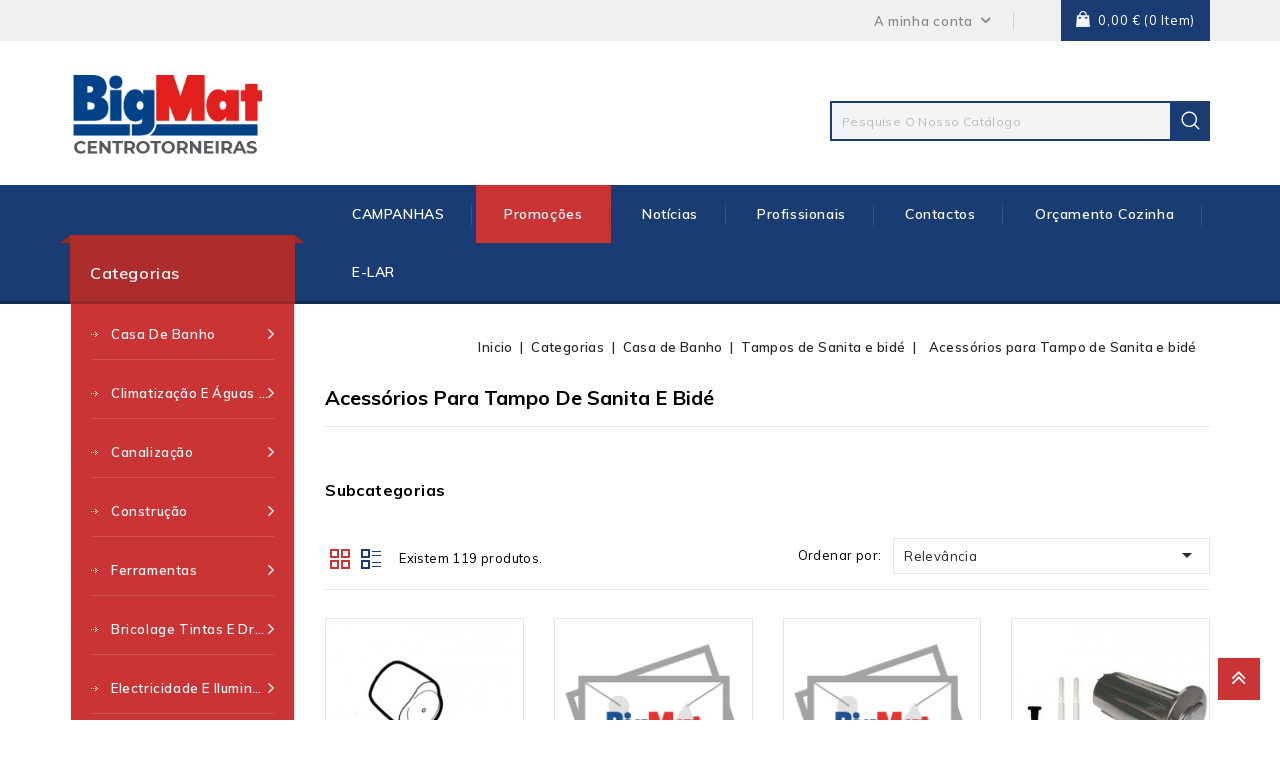

--- FILE ---
content_type: text/html; charset=utf-8
request_url: https://bigmatcentrotorneiras.pt/172-acessorios-para-tampo-de-sanita-e-bide
body_size: 431563
content:
<!doctype html>
<html lang="pt">

	<head>
		
			
  <meta charset="utf-8">


  <meta http-equiv="x-ua-compatible" content="ie=edge">



  <title>Acessórios para Tampo de Sanita e bidé</title>
  <meta name="description" content="">
  <meta name="keywords" content="">
        <link rel="canonical" href="https://bigmatcentrotorneiras.pt/172-acessorios-para-tampo-de-sanita-e-bide">
    
                  <link rel="alternate" href="https://bigmatcentrotorneiras.pt/172-acessorios-para-tampo-de-sanita-e-bide" hreflang="pt-pt">
        



  <meta name="viewport" content="width=device-width, initial-scale=1">



<link rel="icon" type="image/vnd.microsoft.icon" href="/img/favicon.ico?1652357079">
<link rel="shortcut icon" type="image/x-icon" href="/img/favicon.ico?1652357079">


<!-- Codezeel added -->
<link href="//fonts.googleapis.com/css?family=Roboto:300,400,500,700" rel="stylesheet">
<link href="//fonts.googleapis.com/css?family=Muli:300,400,600,700" rel="stylesheet">


    <link rel="stylesheet" href="https://bigmatcentrotorneiras.pt/modules/crazyelements/assets/lib/font-awesome/css/font-awesome.min.css" type="text/css" media="all">
  <link rel="stylesheet" href="https://bigmatcentrotorneiras.pt/modules/crazyelements/assets/lib/font-awesome/css/fontawesome.min.css" type="text/css" media="all">
  <link rel="stylesheet" href="https://bigmatcentrotorneiras.pt/modules/crazyelements/assets/lib/font-awesome/css/regular.min.css" type="text/css" media="all">
  <link rel="stylesheet" href="https://bigmatcentrotorneiras.pt/modules/crazyelements/assets/lib/font-awesome/css/solid.min.css" type="text/css" media="all">
  <link rel="stylesheet" href="https://bigmatcentrotorneiras.pt/modules/crazyelements/assets/lib/font-awesome/css/brands.min.css" type="text/css" media="all">
  <link rel="stylesheet" href="https://bigmatcentrotorneiras.pt/themes/Toolsjet/assets/css/theme.css" type="text/css" media="all">
  <link rel="stylesheet" href="https://bigmatcentrotorneiras.pt/themes/Toolsjet/assets/css/font-awesome.css" type="text/css" media="all">
  <link rel="stylesheet" href="https://bigmatcentrotorneiras.pt/modules/paypal/views/css/paypal_fo.css" type="text/css" media="all">
  <link rel="stylesheet" href="https://bigmatcentrotorneiras.pt/modules/ps_facetedsearch/views/dist/front.css" type="text/css" media="all">
  <link rel="stylesheet" href="https://bigmatcentrotorneiras.pt/modules/smartblog/views/css/fw.css" type="text/css" media="all">
  <link rel="stylesheet" href="https://bigmatcentrotorneiras.pt/modules/smartblog/views/css/smartblogstyle.css" type="text/css" media="all">
  <link rel="stylesheet" href="https://bigmatcentrotorneiras.pt/modules/crazyelements/assets/css/frontend/css/global.css" type="text/css" media="all">
  <link rel="stylesheet" href="https://bigmatcentrotorneiras.pt/modules/crazyelements/assets/lib/ceicons/css/ce-icons.min.css" type="text/css" media="all">
  <link rel="stylesheet" href="https://bigmatcentrotorneiras.pt/modules/crazyelements/assets/lib/animations/animations.min.css" type="text/css" media="all">
  <link rel="stylesheet" href="https://bigmatcentrotorneiras.pt/modules/crazyelements/assets/css/animate.min.css" type="text/css" media="all">
  <link rel="stylesheet" href="https://bigmatcentrotorneiras.pt/modules/crazyelements/assets/css/morphext.css" type="text/css" media="all">
  <link rel="stylesheet" href="https://bigmatcentrotorneiras.pt/modules/crazyelements/assets/css/frontend.min.css" type="text/css" media="all">
  <link rel="stylesheet" href="https://bigmatcentrotorneiras.pt/modules/crazyelements/assets/css/share-buttons.css" type="text/css" media="all">
  <link rel="stylesheet" href="https://bigmatcentrotorneiras.pt/modules/crazyelements/assets/css/gallery.css" type="text/css" media="all">
  <link rel="stylesheet" href="https://bigmatcentrotorneiras.pt/modules/crazyelements/assets/lib/e-select2/css/e-select2.min.css" type="text/css" media="all">
  <link rel="stylesheet" href="https://bigmatcentrotorneiras.pt/modules/crazyelements/assets/css/editor-preview.min.css" type="text/css" media="all">
  <link rel="stylesheet" href="https://bigmatcentrotorneiras.pt/modules/crazyelements/assets/css/frontend/css/post-category-172-2-1.css" type="text/css" media="all">
  <link rel="stylesheet" href="https://bigmatcentrotorneiras.pt/js/jquery/ui/themes/base/minified/jquery-ui.min.css" type="text/css" media="all">
  <link rel="stylesheet" href="https://bigmatcentrotorneiras.pt/js/jquery/ui/themes/base/minified/jquery.ui.theme.min.css" type="text/css" media="all">
  <link rel="stylesheet" href="https://bigmatcentrotorneiras.pt/modules/cz_imageslider/views/css/flexslider.css" type="text/css" media="all">
  <link rel="stylesheet" href="https://bigmatcentrotorneiras.pt/modules/cz_verticalmenu/views/css/cz_verticalmenu.css" type="text/css" media="all">
  <link rel="stylesheet" href="https://bigmatcentrotorneiras.pt/themes/Toolsjet/assets/css/custom.css" type="text/css" media="all">




  

  <script type="text/javascript">
        var elementorFrontendConfig = {"environmentMode":{"edit":false,"wpPreview":true},"is_rtl":"","breakpoints":{"lg":"1025","md":"768","sm":"480","xl":"1440","xs":"0","xxl":"1600"},"version":"2.1.5","urls":{"assets":"https:\/\/bigmatcentrotorneiras.pt\/modules\/crazyelements\/assets\/"},"page":[],"general":{"id":"0","title":"yes","excerpt":"yes"},"test45":{"id":"0","title":"yes","excerpt":"yes"},"elements":{"data":{},"editSettings":{},"keys":{}}};
        var prestashop = {"cart":{"products":[],"totals":{"total":{"type":"total","label":"Total","amount":0,"value":"0,00\u00a0\u20ac"},"total_including_tax":{"type":"total","label":"Total (com IVA)","amount":0,"value":"0,00\u00a0\u20ac"},"total_excluding_tax":{"type":"total","label":"Total (sem IVA)","amount":0,"value":"0,00\u00a0\u20ac"}},"subtotals":{"products":{"type":"products","label":"Subtotal","amount":0,"value":"0,00\u00a0\u20ac"},"discounts":null,"shipping":{"type":"shipping","label":"Envio","amount":0,"value":"Gr\u00e1tis"},"tax":null},"products_count":0,"summary_string":"0 artigos","vouchers":{"allowed":1,"added":[]},"discounts":[],"minimalPurchase":0,"minimalPurchaseRequired":""},"currency":{"name":"Euro","iso_code":"EUR","iso_code_num":"978","sign":"\u20ac"},"customer":{"lastname":null,"firstname":null,"email":null,"birthday":null,"newsletter":null,"newsletter_date_add":null,"optin":null,"website":null,"company":null,"siret":null,"ape":null,"is_logged":false,"gender":{"type":null,"name":null},"addresses":[]},"language":{"name":"Portugu\u00eas (Portuguese)","iso_code":"pt","locale":"pt-PT","language_code":"pt-pt","is_rtl":"0","date_format_lite":"Y-m-d","date_format_full":"Y-m-d H:i:s","id":2},"page":{"title":"","canonical":"https:\/\/bigmatcentrotorneiras.pt\/172-acessorios-para-tampo-de-sanita-e-bide","meta":{"title":"Acess\u00f3rios para Tampo de Sanita e bid\u00e9","description":"","keywords":"","robots":"index"},"page_name":"category","body_classes":{"lang-pt":true,"lang-rtl":false,"country-PT":true,"currency-EUR":true,"layout-left-column":true,"page-category":true,"tax-display-enabled":true,"category-id-172":true,"category-Acess\u00f3rios para Tampo de Sanita e bid\u00e9":true,"category-id-parent-41":true,"category-depth-level-5":true},"admin_notifications":[]},"shop":{"name":"Centrotorneiras LDA","logo":"\/img\/centrotorneiras-logo-1606734005.jpg","stores_icon":"\/img\/logo_stores.png","favicon":"\/img\/favicon.ico"},"urls":{"base_url":"https:\/\/bigmatcentrotorneiras.pt\/","current_url":"https:\/\/bigmatcentrotorneiras.pt\/172-acessorios-para-tampo-de-sanita-e-bide","shop_domain_url":"https:\/\/bigmatcentrotorneiras.pt","img_ps_url":"https:\/\/bigmatcentrotorneiras.pt\/img\/","img_cat_url":"https:\/\/bigmatcentrotorneiras.pt\/img\/c\/","img_lang_url":"https:\/\/bigmatcentrotorneiras.pt\/img\/l\/","img_prod_url":"https:\/\/bigmatcentrotorneiras.pt\/img\/p\/","img_manu_url":"https:\/\/bigmatcentrotorneiras.pt\/img\/m\/","img_sup_url":"https:\/\/bigmatcentrotorneiras.pt\/img\/su\/","img_ship_url":"https:\/\/bigmatcentrotorneiras.pt\/img\/s\/","img_store_url":"https:\/\/bigmatcentrotorneiras.pt\/img\/st\/","img_col_url":"https:\/\/bigmatcentrotorneiras.pt\/img\/co\/","img_url":"https:\/\/bigmatcentrotorneiras.pt\/themes\/Toolsjet\/assets\/img\/","css_url":"https:\/\/bigmatcentrotorneiras.pt\/themes\/Toolsjet\/assets\/css\/","js_url":"https:\/\/bigmatcentrotorneiras.pt\/themes\/Toolsjet\/assets\/js\/","pic_url":"https:\/\/bigmatcentrotorneiras.pt\/upload\/","pages":{"address":"https:\/\/bigmatcentrotorneiras.pt\/endereco","addresses":"https:\/\/bigmatcentrotorneiras.pt\/enderecos","authentication":"https:\/\/bigmatcentrotorneiras.pt\/inicio-de-sessao","cart":"https:\/\/bigmatcentrotorneiras.pt\/carrinho","category":"https:\/\/bigmatcentrotorneiras.pt\/index.php?controller=category","cms":"https:\/\/bigmatcentrotorneiras.pt\/index.php?controller=cms","contact":"https:\/\/bigmatcentrotorneiras.pt\/contacte-nos","discount":"https:\/\/bigmatcentrotorneiras.pt\/descontos","guest_tracking":"https:\/\/bigmatcentrotorneiras.pt\/seguimento-de-visitante","history":"https:\/\/bigmatcentrotorneiras.pt\/historico-de-encomendas","identity":"https:\/\/bigmatcentrotorneiras.pt\/identidade","index":"https:\/\/bigmatcentrotorneiras.pt\/","my_account":"https:\/\/bigmatcentrotorneiras.pt\/a-minha-conta","order_confirmation":"https:\/\/bigmatcentrotorneiras.pt\/confirmacao-encomenda","order_detail":"https:\/\/bigmatcentrotorneiras.pt\/index.php?controller=order-detail","order_follow":"https:\/\/bigmatcentrotorneiras.pt\/acompanhar-encomenda","order":"https:\/\/bigmatcentrotorneiras.pt\/encomenda","order_return":"https:\/\/bigmatcentrotorneiras.pt\/index.php?controller=order-return","order_slip":"https:\/\/bigmatcentrotorneiras.pt\/nota-de-encomenda","pagenotfound":"https:\/\/bigmatcentrotorneiras.pt\/p\u00e1gina-n\u00e3o-encontrada","password":"https:\/\/bigmatcentrotorneiras.pt\/recuperar-palavra-passe","pdf_invoice":"https:\/\/bigmatcentrotorneiras.pt\/index.php?controller=pdf-invoice","pdf_order_return":"https:\/\/bigmatcentrotorneiras.pt\/index.php?controller=pdf-order-return","pdf_order_slip":"https:\/\/bigmatcentrotorneiras.pt\/index.php?controller=pdf-order-slip","prices_drop":"https:\/\/bigmatcentrotorneiras.pt\/promocoes","product":"https:\/\/bigmatcentrotorneiras.pt\/index.php?controller=product","search":"https:\/\/bigmatcentrotorneiras.pt\/pesquisa","sitemap":"https:\/\/bigmatcentrotorneiras.pt\/mapa do site","stores":"https:\/\/bigmatcentrotorneiras.pt\/lojas","supplier":"https:\/\/bigmatcentrotorneiras.pt\/fornecedores","register":"https:\/\/bigmatcentrotorneiras.pt\/inicio-de-sessao?create_account=1","order_login":"https:\/\/bigmatcentrotorneiras.pt\/encomenda?login=1"},"alternative_langs":{"pt-pt":"https:\/\/bigmatcentrotorneiras.pt\/172-acessorios-para-tampo-de-sanita-e-bide"},"theme_assets":"\/themes\/Toolsjet\/assets\/","actions":{"logout":"https:\/\/bigmatcentrotorneiras.pt\/?mylogout="},"no_picture_image":{"bySize":{"cart_default":{"url":"https:\/\/bigmatcentrotorneiras.pt\/img\/p\/pt-default-cart_default.jpg","width":85,"height":85},"small_default":{"url":"https:\/\/bigmatcentrotorneiras.pt\/img\/p\/pt-default-small_default.jpg","width":85,"height":85},"home_default":{"url":"https:\/\/bigmatcentrotorneiras.pt\/img\/p\/pt-default-home_default.jpg","width":248,"height":248},"medium_default":{"url":"https:\/\/bigmatcentrotorneiras.pt\/img\/p\/pt-default-medium_default.jpg","width":435,"height":435},"large_default":{"url":"https:\/\/bigmatcentrotorneiras.pt\/img\/p\/pt-default-large_default.jpg","width":800,"height":800}},"small":{"url":"https:\/\/bigmatcentrotorneiras.pt\/img\/p\/pt-default-cart_default.jpg","width":85,"height":85},"medium":{"url":"https:\/\/bigmatcentrotorneiras.pt\/img\/p\/pt-default-home_default.jpg","width":248,"height":248},"large":{"url":"https:\/\/bigmatcentrotorneiras.pt\/img\/p\/pt-default-large_default.jpg","width":800,"height":800},"legend":""}},"configuration":{"display_taxes_label":true,"display_prices_tax_incl":true,"is_catalog":false,"show_prices":true,"opt_in":{"partner":true},"quantity_discount":{"type":"discount","label":"Desconto"},"voucher_enabled":1,"return_enabled":0},"field_required":[],"breadcrumb":{"links":[{"title":"Inicio","url":"https:\/\/bigmatcentrotorneiras.pt\/"},{"title":"Categorias","url":"https:\/\/bigmatcentrotorneiras.pt\/380-categorias"},{"title":"Casa de Banho","url":"https:\/\/bigmatcentrotorneiras.pt\/16-casa-de-banho"},{"title":"Tampos de Sanita e bid\u00e9","url":"https:\/\/bigmatcentrotorneiras.pt\/41-tampos-de-sanita-e-bide"},{"title":"Acess\u00f3rios para Tampo de Sanita e bid\u00e9","url":"https:\/\/bigmatcentrotorneiras.pt\/172-acessorios-para-tampo-de-sanita-e-bide"}],"count":5},"link":{"protocol_link":"https:\/\/","protocol_content":"https:\/\/"},"time":1769306767,"static_token":"fd54a49141a19d16203e688094c920da","token":"9d2866ecb963837a588ea2908d7fa771"};
        var psemailsubscription_subscription = "https:\/\/bigmatcentrotorneiras.pt\/module\/ps_emailsubscription\/subscription";
      </script>



  
  <script async src="https://www.googletagmanager.com/gtag/js?id=G-97ZZ91BB77"></script>
  <script>
    window.dataLayer = window.dataLayer || [];
    function gtag(){dataLayer.push(arguments);}
    gtag('js', new Date());
    gtag(
      'config',
      'G-97ZZ91BB77',
      {
        'debug_mode':false
                              }
    );
  </script>

 <script type="text/javascript">
          document.addEventListener('DOMContentLoaded', function() {
        $('article[data-id-product="39464"] a.quick-view').on(
                "click",
                function() {
                    gtag("event", "select_item", {"send_to":"G-97ZZ91BB77","items":{"item_id":39464,"item_name":"EXTRATOR DE TES 12 A 22mm","quantity":1,"price":830.990000000000009094947017729282379150390625,"currency":"EUR","index":0,"item_brand":"","item_category":"outras-ferramentas-manuais","item_list_id":"category","item_variant":""}})
                });
      });
    </script>




		
	</head>

	<body id="category" class="lang-pt country-pt currency-eur layout-left-column page-category tax-display-enabled category-id-172 category-acessorios-para-tampo-de-sanita-e-bide category-id-parent-41 category-depth-level-5 crazyelements-pro-default crazy-shop-1 crazy-category-172 crazy-lang-2">
	
		
		  
		

		<main id="page">
			<div class="container">
			
							
	  		</div>
			
			<header id="header">
				
					            
  <div class="header-banner">
    
  </div>



<nav class="header-nav">
	<div class="container">
		<div class="left-nav">
			<div id="cznavcmsblock" class="nav-cms-block">  
	
</div>

		</div>
		
		<div class="right-nav">
			  <div class="user-info dropdown js-dropdown">
  	<span class="user-info-title expand-more _gray-darker" data-toggle="dropdown"><span class="account_text">A minha conta</span></span>
    <ul class="dropdown-menu">
	      <li>
	  <a
        class="dropdown-item"
		href="https://bigmatcentrotorneiras.pt/a-minha-conta"
        title="Faça login da sua conta de cliente"
        rel="nofollow"
      >
        <span>Entrar</span>
      </a>
	  </li>
    	</ul>
  </div>
  <div class="wishlist-info"></div><div id="desktop_cart">
  <div class="blockcart cart-preview inactive" data-refresh-url="//bigmatcentrotorneiras.pt/module/ps_shoppingcart/ajax">
    <div class="header blockcart-header dropdown js-dropdown">
		 
		<a class="shopping-cart" rel="nofollow" href="//bigmatcentrotorneiras.pt/carrinho?action=show" >
						<span class="cart-products-count">
				<span class="mobile_hide"><span class="value"> 0,00 €</span> (0 Item)</span>
				
				<span class="mobile_show">0</span>
			</span>
		</a>
		 
		
	      </div>
  </div>
</div>

		</div>
	</div>
</nav>



	<div class="header-top">
		<div class="container">
		<div class="header_logo">
			<a href="https://bigmatcentrotorneiras.pt/">
			<img class="logo img-responsive" src="/img/centrotorneiras-logo-1606734005.jpg" alt="Centrotorneiras LDA">
			</a>
		</div>
		<!-- Block search module TOP -->
<div id="search_widget" class="col-lg-4 col-md-5 col-sm-12 search-widget" data-search-controller-url="//bigmatcentrotorneiras.pt/pesquisa">
	<span class="search_button"></span>
	<div class="search_toggle">
		<form method="get" action="//bigmatcentrotorneiras.pt/pesquisa">
			<input type="hidden" name="controller" value="search">
			<input type="text" name="s" value="" placeholder="Pesquise o nosso catálogo">
			<button type="submit">
			</button>
		</form>
	</div>
</div>
<!-- /Block search module TOP -->
<div id="czheadercmsblock" class="header-cms-block">  
	
</div>
					
		</div>
		


<div class="mobile_menu_container menu-container">
	<div class="text-xs-left container mobile hidden-lg-up mobile-menu">
	
		<div class="menu-icon">
			<div class="cat-title">Categorias</div>		  
		</div>
	
		<div id="mobile_top_menu_wrapper" class="row hidden-lg-up">
			<div class="mobile-menu-inner">
				<div class="menu-icon">
					<div class="cat-title">Categorias</div>		  
				</div>
				<div class="js-top-menu mobile" id="_mobile_verticalmenu_menu"></div>
        <div class="js-top-menu mobile" id="_mobile_top_menu"></div>
        <div class="language-responsive"></div>
        <div class="currency-responsive"></div>
			</div>
		</div>
	</div>
</div>

 
<div class="menu col-lg-12 js-top-menu position-static hidden-md-down">
	<div class="container page-container menu-container" id="_desktop_top_menu">
    	    <div class="header_logo logo_fixed_menu">
    			<a href="http://ecom.centrotorneiras.com/">
    			<img class="logo img-responsive" src="/img/centrotorneiras-logo-1606734005.jpg" alt="Centrotorneiras">
    			</a>
    		</div>
    		
          <ul class="top-menu  container" id="top-menu" data-depth="0">
                    <li class="category " id="category-380">
             <a
                class="dropdown-item"
                href="https://bigmatcentrotorneiras.pt/380-categorias" data-depth="0"
                              >
                                                                      <span class="pull-xs-right hidden-lg-up">
                    <span data-target="#top_sub_menu_2582" data-toggle="collapse" class="navbar-toggler collapse-icons">
                      <i class="fa-icon add">&nbsp;</i>
                      <i class="fa-icon remove">&nbsp;</i>
                    </span>
                  </span>
				   <span class="pull-xs-right sub-menu-arrow"></span>                                Categorias
              </a>
                            <div  class="popover sub-menu js-sub-menu collapse" id="top_sub_menu_2582">
                
          <ul class="top-menu  "  data-depth="1">
                    <li class="category " id="category-16">
             <a
                class="dropdown-item dropdown-submenu"
                href="https://bigmatcentrotorneiras.pt/16-casa-de-banho" data-depth="1"
                              >
                                                                      <span class="pull-xs-right hidden-lg-up">
                    <span data-target="#top_sub_menu_29682" data-toggle="collapse" class="navbar-toggler collapse-icons">
                      <i class="fa-icon add">&nbsp;</i>
                      <i class="fa-icon remove">&nbsp;</i>
                    </span>
                  </span>
				                                  Casa de Banho
              </a>
                            <div  class="collapse" id="top_sub_menu_29682">
                
          <ul class="top-menu  "  data-depth="2">
                    <li class="category " id="category-25">
             <a
                class="dropdown-item"
                href="https://bigmatcentrotorneiras.pt/25-sanitarios" data-depth="2"
                              >
                                                                      <span class="pull-xs-right hidden-lg-up">
                    <span data-target="#top_sub_menu_99680" data-toggle="collapse" class="navbar-toggler collapse-icons">
                      <i class="fa-icon add">&nbsp;</i>
                      <i class="fa-icon remove">&nbsp;</i>
                    </span>
                  </span>
				                                  Sanitários
              </a>
                            <div  class="collapse" id="top_sub_menu_99680">
                
          <ul class="top-menu  "  data-depth="3">
                    <li class="category " id="category-150">
             <a
                class="dropdown-item"
                href="https://bigmatcentrotorneiras.pt/150-sanitas" data-depth="3"
                              >
                                Sanitas
              </a>
                          </li>
                    <li class="category " id="category-151">
             <a
                class="dropdown-item"
                href="https://bigmatcentrotorneiras.pt/151-tanques" data-depth="3"
                              >
                                Tanques
              </a>
                          </li>
                    <li class="category " id="category-152">
             <a
                class="dropdown-item"
                href="https://bigmatcentrotorneiras.pt/152-lavatorios" data-depth="3"
                              >
                                Lavatórios
              </a>
                          </li>
                    <li class="category " id="category-153">
             <a
                class="dropdown-item"
                href="https://bigmatcentrotorneiras.pt/153-colunas" data-depth="3"
                              >
                                Colunas
              </a>
                          </li>
                    <li class="category " id="category-154">
             <a
                class="dropdown-item"
                href="https://bigmatcentrotorneiras.pt/154-urinois" data-depth="3"
                              >
                                Urinóis
              </a>
                          </li>
                    <li class="category " id="category-391">
             <a
                class="dropdown-item"
                href="https://bigmatcentrotorneiras.pt/391-bides" data-depth="3"
                              >
                                Bides
              </a>
                          </li>
                    <li class="category " id="category-422">
             <a
                class="dropdown-item"
                href="https://bigmatcentrotorneiras.pt/422-lava-roupa" data-depth="3"
                              >
                                Lava roupa
              </a>
                          </li>
              
      </ul>
    
              				  </div>
                          </li>
                    <li class="category " id="category-26">
             <a
                class="dropdown-item"
                href="https://bigmatcentrotorneiras.pt/26-moveis" data-depth="2"
                              >
                                                                      <span class="pull-xs-right hidden-lg-up">
                    <span data-target="#top_sub_menu_29235" data-toggle="collapse" class="navbar-toggler collapse-icons">
                      <i class="fa-icon add">&nbsp;</i>
                      <i class="fa-icon remove">&nbsp;</i>
                    </span>
                  </span>
				                                  Móveis
              </a>
                            <div  class="collapse" id="top_sub_menu_29235">
                
          <ul class="top-menu  "  data-depth="3">
                    <li class="category " id="category-520">
             <a
                class="dropdown-item"
                href="https://bigmatcentrotorneiras.pt/520-moveis-aml-" data-depth="3"
                              >
                                                                      <span class="pull-xs-right hidden-lg-up">
                    <span data-target="#top_sub_menu_55905" data-toggle="collapse" class="navbar-toggler collapse-icons">
                      <i class="fa-icon add">&nbsp;</i>
                      <i class="fa-icon remove">&nbsp;</i>
                    </span>
                  </span>
				                                  Móveis AML
              </a>
                            <div  class="collapse" id="top_sub_menu_55905">
                
          <ul class="top-menu  "  data-depth="4">
                    <li class="category " id="category-521">
             <a
                class="dropdown-item"
                href="https://bigmatcentrotorneiras.pt/521-play" data-depth="4"
                              >
                                PLAY
              </a>
                          </li>
                    <li class="category " id="category-522">
             <a
                class="dropdown-item"
                href="https://bigmatcentrotorneiras.pt/522-zeus" data-depth="4"
                              >
                                ZEUS
              </a>
                          </li>
                    <li class="category " id="category-523">
             <a
                class="dropdown-item"
                href="https://bigmatcentrotorneiras.pt/523-vince" data-depth="4"
                              >
                                VINCE
              </a>
                          </li>
              
      </ul>
    
              				  </div>
                          </li>
              
      </ul>
    
              				  </div>
                          </li>
                    <li class="category " id="category-27">
             <a
                class="dropdown-item"
                href="https://bigmatcentrotorneiras.pt/27-lavatorios-para-moveis" data-depth="2"
                              >
                                Lavatórios para Móveis
              </a>
                          </li>
                    <li class="category " id="category-28">
             <a
                class="dropdown-item"
                href="https://bigmatcentrotorneiras.pt/28-espelhos" data-depth="2"
                              >
                                Espelhos
              </a>
                          </li>
                    <li class="category " id="category-29">
             <a
                class="dropdown-item"
                href="https://bigmatcentrotorneiras.pt/29-autoclismos-e-acessorios-" data-depth="2"
                              >
                                                                      <span class="pull-xs-right hidden-lg-up">
                    <span data-target="#top_sub_menu_95958" data-toggle="collapse" class="navbar-toggler collapse-icons">
                      <i class="fa-icon add">&nbsp;</i>
                      <i class="fa-icon remove">&nbsp;</i>
                    </span>
                  </span>
				                                  Autoclismos e acessórios
              </a>
                            <div  class="collapse" id="top_sub_menu_95958">
                
          <ul class="top-menu  "  data-depth="3">
                    <li class="category " id="category-382">
             <a
                class="dropdown-item"
                href="https://bigmatcentrotorneiras.pt/382-autoclismos-exteriores" data-depth="3"
                              >
                                Autoclismos exteriores
              </a>
                          </li>
                    <li class="category " id="category-383">
             <a
                class="dropdown-item"
                href="https://bigmatcentrotorneiras.pt/383--acessorios-para-autoclismos" data-depth="3"
                              >
                                Acessórios para autoclismos
              </a>
                          </li>
                    <li class="category " id="category-437">
             <a
                class="dropdown-item"
                href="https://bigmatcentrotorneiras.pt/437-autoclismos-interiores" data-depth="3"
                              >
                                Autoclismos interiores
              </a>
                          </li>
              
      </ul>
    
              				  </div>
                          </li>
                    <li class="category " id="category-30">
             <a
                class="dropdown-item"
                href="https://bigmatcentrotorneiras.pt/30-estruturas-para-sanitarios" data-depth="2"
                              >
                                                                      <span class="pull-xs-right hidden-lg-up">
                    <span data-target="#top_sub_menu_85523" data-toggle="collapse" class="navbar-toggler collapse-icons">
                      <i class="fa-icon add">&nbsp;</i>
                      <i class="fa-icon remove">&nbsp;</i>
                    </span>
                  </span>
				                                  Estruturas para sanitários
              </a>
                            <div  class="collapse" id="top_sub_menu_85523">
                
          <ul class="top-menu  "  data-depth="3">
                    <li class="category " id="category-438">
             <a
                class="dropdown-item"
                href="https://bigmatcentrotorneiras.pt/438-estruturas-para-sanita" data-depth="3"
                              >
                                Estruturas para sanita
              </a>
                          </li>
                    <li class="category " id="category-439">
             <a
                class="dropdown-item"
                href="https://bigmatcentrotorneiras.pt/439-estruturas-para-lavatorio" data-depth="3"
                              >
                                Estruturas para lavatório
              </a>
                          </li>
                    <li class="category " id="category-440">
             <a
                class="dropdown-item"
                href="https://bigmatcentrotorneiras.pt/440-estruturas-para-bide" data-depth="3"
                              >
                                Estruturas para bide
              </a>
                          </li>
              
      </ul>
    
              				  </div>
                          </li>
                    <li class="category " id="category-31">
             <a
                class="dropdown-item"
                href="https://bigmatcentrotorneiras.pt/31-placas-de-comando" data-depth="2"
                              >
                                Placas de Comando
              </a>
                          </li>
                    <li class="category " id="category-32">
             <a
                class="dropdown-item"
                href="https://bigmatcentrotorneiras.pt/32-bases-de-chuveiro" data-depth="2"
                              >
                                                                      <span class="pull-xs-right hidden-lg-up">
                    <span data-target="#top_sub_menu_82230" data-toggle="collapse" class="navbar-toggler collapse-icons">
                      <i class="fa-icon add">&nbsp;</i>
                      <i class="fa-icon remove">&nbsp;</i>
                    </span>
                  </span>
				                                  Bases de Chuveiro
              </a>
                            <div  class="collapse" id="top_sub_menu_82230">
                
          <ul class="top-menu  "  data-depth="3">
                    <li class="category " id="category-409">
             <a
                class="dropdown-item"
                href="https://bigmatcentrotorneiras.pt/409-bases-de-duche-acrilicas" data-depth="3"
                              >
                                Bases de duche acrílicas
              </a>
                          </li>
                    <li class="category " id="category-410">
             <a
                class="dropdown-item"
                href="https://bigmatcentrotorneiras.pt/410-bases-de-duche-em-porcelana" data-depth="3"
                              >
                                Bases de duche em porcelana
              </a>
                          </li>
                    <li class="category " id="category-411">
             <a
                class="dropdown-item"
                href="https://bigmatcentrotorneiras.pt/411-bases-de-chuveiro-de-resinas" data-depth="3"
                              >
                                Bases de chuveiro de resinas
              </a>
                          </li>
                    <li class="category " id="category-412">
             <a
                class="dropdown-item"
                href="https://bigmatcentrotorneiras.pt/412-bases-de-duche-em-chapa" data-depth="3"
                              >
                                Bases de duche em chapa
              </a>
                          </li>
                    <li class="category " id="category-413">
             <a
                class="dropdown-item"
                href="https://bigmatcentrotorneiras.pt/413-estrados-para-base-de-chuveiro" data-depth="3"
                              >
                                Estrados para base de chuveiro
              </a>
                          </li>
                    <li class="category " id="category-530">
             <a
                class="dropdown-item"
                href="https://bigmatcentrotorneiras.pt/530-bases-de-duche-terran-n" data-depth="3"
                              >
                                Bases de duche Terran-N
              </a>
                          </li>
              
      </ul>
    
              				  </div>
                          </li>
                    <li class="category " id="category-33">
             <a
                class="dropdown-item"
                href="https://bigmatcentrotorneiras.pt/33-banheiras" data-depth="2"
                              >
                                                                      <span class="pull-xs-right hidden-lg-up">
                    <span data-target="#top_sub_menu_95068" data-toggle="collapse" class="navbar-toggler collapse-icons">
                      <i class="fa-icon add">&nbsp;</i>
                      <i class="fa-icon remove">&nbsp;</i>
                    </span>
                  </span>
				                                  Banheiras
              </a>
                            <div  class="collapse" id="top_sub_menu_95068">
                
          <ul class="top-menu  "  data-depth="3">
                    <li class="category " id="category-414">
             <a
                class="dropdown-item"
                href="https://bigmatcentrotorneiras.pt/414-banheiras-em-aco" data-depth="3"
                              >
                                Banheiras em aço
              </a>
                          </li>
                    <li class="category " id="category-415">
             <a
                class="dropdown-item"
                href="https://bigmatcentrotorneiras.pt/415-banheiras-em-acrilico" data-depth="3"
                              >
                                Banheiras em acrílico
              </a>
                          </li>
                    <li class="category " id="category-416">
             <a
                class="dropdown-item"
                href="https://bigmatcentrotorneiras.pt/416-estruturas-e-paineis-para-banheira" data-depth="3"
                              >
                                Estruturas e paineis para banheira
              </a>
                          </li>
                    <li class="category " id="category-417">
             <a
                class="dropdown-item"
                href="https://bigmatcentrotorneiras.pt/417-banheiras-de-hidromassagem" data-depth="3"
                              >
                                Banheiras de hidromassagem
              </a>
                          </li>
                    <li class="category " id="category-418">
             <a
                class="dropdown-item"
                href="https://bigmatcentrotorneiras.pt/418-banheiras-em-solid-surface" data-depth="3"
                              >
                                Banheiras em solid surface
              </a>
                          </li>
                    <li class="category " id="category-424">
             <a
                class="dropdown-item"
                href="https://bigmatcentrotorneiras.pt/424-ferro-fundido" data-depth="3"
                              >
                                Ferro fundido
              </a>
                          </li>
              
      </ul>
    
              				  </div>
                          </li>
                    <li class="category " id="category-34">
             <a
                class="dropdown-item"
                href="https://bigmatcentrotorneiras.pt/34-torneiras" data-depth="2"
                              >
                                                                      <span class="pull-xs-right hidden-lg-up">
                    <span data-target="#top_sub_menu_35220" data-toggle="collapse" class="navbar-toggler collapse-icons">
                      <i class="fa-icon add">&nbsp;</i>
                      <i class="fa-icon remove">&nbsp;</i>
                    </span>
                  </span>
				                                  Torneiras
              </a>
                            <div  class="collapse" id="top_sub_menu_35220">
                
          <ul class="top-menu  "  data-depth="3">
                    <li class="category " id="category-155">
             <a
                class="dropdown-item"
                href="https://bigmatcentrotorneiras.pt/155-lavatorio" data-depth="3"
                              >
                                Lavatório
              </a>
                          </li>
                    <li class="category " id="category-156">
             <a
                class="dropdown-item"
                href="https://bigmatcentrotorneiras.pt/156-bide" data-depth="3"
                              >
                                Bidé
              </a>
                          </li>
                    <li class="category " id="category-162">
             <a
                class="dropdown-item"
                href="https://bigmatcentrotorneiras.pt/162-banheira" data-depth="3"
                              >
                                Banheira
              </a>
                          </li>
                    <li class="category " id="category-157">
             <a
                class="dropdown-item"
                href="https://bigmatcentrotorneiras.pt/157-base-de-chuveiro" data-depth="3"
                              >
                                Base de Chuveiro
              </a>
                          </li>
                    <li class="category " id="category-158">
             <a
                class="dropdown-item"
                href="https://bigmatcentrotorneiras.pt/158-colunas-de-duche" data-depth="3"
                              >
                                Colunas de Duche
              </a>
                          </li>
                    <li class="category " id="category-159">
             <a
                class="dropdown-item"
                href="https://bigmatcentrotorneiras.pt/159-cabeleireiro" data-depth="3"
                              >
                                Cabeleireiro
              </a>
                          </li>
                    <li class="category " id="category-160">
             <a
                class="dropdown-item"
                href="https://bigmatcentrotorneiras.pt/160-acessorios-e-consumiveis-para-torneiras" data-depth="3"
                              >
                                Acessórios e Consumíveis para Torneiras
              </a>
                          </li>
                    <li class="category " id="category-390">
             <a
                class="dropdown-item"
                href="https://bigmatcentrotorneiras.pt/390-chuveiros" data-depth="3"
                              >
                                Chuveiros
              </a>
                          </li>
                    <li class="category " id="category-421">
             <a
                class="dropdown-item"
                href="https://bigmatcentrotorneiras.pt/421-rampas-de-chuveiro" data-depth="3"
                              >
                                Rampas de chuveiro
              </a>
                          </li>
                    <li class="category " id="category-564">
             <a
                class="dropdown-item"
                href="https://bigmatcentrotorneiras.pt/564-kits-de-duche-encastraveis" data-depth="3"
                              >
                                Kits de Duche Encastráveis
              </a>
                          </li>
              
      </ul>
    
              				  </div>
                          </li>
                    <li class="category " id="category-35">
             <a
                class="dropdown-item"
                href="https://bigmatcentrotorneiras.pt/35-divisorias" data-depth="2"
                              >
                                                                      <span class="pull-xs-right hidden-lg-up">
                    <span data-target="#top_sub_menu_71824" data-toggle="collapse" class="navbar-toggler collapse-icons">
                      <i class="fa-icon add">&nbsp;</i>
                      <i class="fa-icon remove">&nbsp;</i>
                    </span>
                  </span>
				                                  Divisórias
              </a>
                            <div  class="collapse" id="top_sub_menu_71824">
                
          <ul class="top-menu  "  data-depth="3">
                    <li class="category " id="category-393">
             <a
                class="dropdown-item"
                href="https://bigmatcentrotorneiras.pt/393-acessorios-para-divisorias" data-depth="3"
                              >
                                Acessórios para divisórias
              </a>
                          </li>
                    <li class="category " id="category-394">
             <a
                class="dropdown-item"
                href="https://bigmatcentrotorneiras.pt/394-divisorias-para-banheira" data-depth="3"
                              >
                                Divisórias para banheira
              </a>
                          </li>
                    <li class="category " id="category-395">
             <a
                class="dropdown-item"
                href="https://bigmatcentrotorneiras.pt/395-divisorias-para-base-de-chuveiro" data-depth="3"
                              >
                                Divisórias para base de chuveiro
              </a>
                          </li>
                    <li class="category " id="category-538">
             <a
                class="dropdown-item"
                href="https://bigmatcentrotorneiras.pt/538-resguardos" data-depth="3"
                              >
                                                                      <span class="pull-xs-right hidden-lg-up">
                    <span data-target="#top_sub_menu_79504" data-toggle="collapse" class="navbar-toggler collapse-icons">
                      <i class="fa-icon add">&nbsp;</i>
                      <i class="fa-icon remove">&nbsp;</i>
                    </span>
                  </span>
				                                  Resguardos
              </a>
                            <div  class="collapse" id="top_sub_menu_79504">
                
          <ul class="top-menu  "  data-depth="4">
                    <li class="category " id="category-539">
             <a
                class="dropdown-item"
                href="https://bigmatcentrotorneiras.pt/539-leci" data-depth="4"
                              >
                                Leci
              </a>
                          </li>
              
      </ul>
    
              				  </div>
                          </li>
              
      </ul>
    
              				  </div>
                          </li>
                    <li class="category " id="category-36">
             <a
                class="dropdown-item"
                href="https://bigmatcentrotorneiras.pt/36-tapetes-e-cortinas-de-duche" data-depth="2"
                              >
                                Tapetes e Cortinas de Duche
              </a>
                          </li>
                    <li class="category " id="category-37">
             <a
                class="dropdown-item"
                href="https://bigmatcentrotorneiras.pt/37-mobilidade-condicionada" data-depth="2"
                              >
                                                                      <span class="pull-xs-right hidden-lg-up">
                    <span data-target="#top_sub_menu_88962" data-toggle="collapse" class="navbar-toggler collapse-icons">
                      <i class="fa-icon add">&nbsp;</i>
                      <i class="fa-icon remove">&nbsp;</i>
                    </span>
                  </span>
				                                  Mobilidade Condicionada
              </a>
                            <div  class="collapse" id="top_sub_menu_88962">
                
          <ul class="top-menu  "  data-depth="3">
                    <li class="category " id="category-163">
             <a
                class="dropdown-item"
                href="https://bigmatcentrotorneiras.pt/163-lavatorios" data-depth="3"
                              >
                                Lavatórios
              </a>
                          </li>
                    <li class="category " id="category-164">
             <a
                class="dropdown-item"
                href="https://bigmatcentrotorneiras.pt/164-sanitas" data-depth="3"
                              >
                                Sanitas
              </a>
                          </li>
                    <li class="category " id="category-165">
             <a
                class="dropdown-item"
                href="https://bigmatcentrotorneiras.pt/165-torneiras" data-depth="3"
                              >
                                Torneiras
              </a>
                          </li>
                    <li class="category " id="category-166">
             <a
                class="dropdown-item"
                href="https://bigmatcentrotorneiras.pt/166-divisorias" data-depth="3"
                              >
                                Divisórias
              </a>
                          </li>
                    <li class="category " id="category-167">
             <a
                class="dropdown-item"
                href="https://bigmatcentrotorneiras.pt/167-ajudas" data-depth="3"
                              >
                                Ajudas
              </a>
                          </li>
                    <li class="category " id="category-408">
             <a
                class="dropdown-item"
                href="https://bigmatcentrotorneiras.pt/408-espelhos" data-depth="3"
                              >
                                Espelhos
              </a>
                          </li>
                    <li class="category " id="category-420">
             <a
                class="dropdown-item"
                href="https://bigmatcentrotorneiras.pt/420-tampos-de-sanita-para-mobilidade-condicionada" data-depth="3"
                              >
                                Tampos de sanita para mobilidade condicionada
              </a>
                          </li>
              
      </ul>
    
              				  </div>
                          </li>
                    <li class="category " id="category-38">
             <a
                class="dropdown-item"
                href="https://bigmatcentrotorneiras.pt/38-colunas-de-hidromassagem" data-depth="2"
                              >
                                Colunas de Hidromassagem
              </a>
                          </li>
                    <li class="category " id="category-39">
             <a
                class="dropdown-item"
                href="https://bigmatcentrotorneiras.pt/39-cabines-de-hidromassagem" data-depth="2"
                              >
                                Cabines de Hidromassagem
              </a>
                          </li>
                    <li class="category " id="category-40">
             <a
                class="dropdown-item"
                href="https://bigmatcentrotorneiras.pt/40-toalheiros-e-acessorios" data-depth="2"
                              >
                                Toalheiros e Acessórios
              </a>
                          </li>
                    <li class="category " id="category-41">
             <a
                class="dropdown-item"
                href="https://bigmatcentrotorneiras.pt/41-tampos-de-sanita-e-bide" data-depth="2"
                              >
                                                                      <span class="pull-xs-right hidden-lg-up">
                    <span data-target="#top_sub_menu_98302" data-toggle="collapse" class="navbar-toggler collapse-icons">
                      <i class="fa-icon add">&nbsp;</i>
                      <i class="fa-icon remove">&nbsp;</i>
                    </span>
                  </span>
				                                  Tampos de Sanita e bidé
              </a>
                            <div  class="collapse" id="top_sub_menu_98302">
                
          <ul class="top-menu  "  data-depth="3">
                    <li class="category " id="category-168">
             <a
                class="dropdown-item"
                href="https://bigmatcentrotorneiras.pt/168-abs" data-depth="3"
                              >
                                Abs
              </a>
                          </li>
                    <li class="category " id="category-169">
             <a
                class="dropdown-item"
                href="https://bigmatcentrotorneiras.pt/169-termoduro" data-depth="3"
                              >
                                Termoduro
              </a>
                          </li>
                    <li class="category " id="category-170">
             <a
                class="dropdown-item"
                href="https://bigmatcentrotorneiras.pt/170-madeira" data-depth="3"
                              >
                                Madeira
              </a>
                          </li>
                    <li class="category " id="category-171">
             <a
                class="dropdown-item"
                href="https://bigmatcentrotorneiras.pt/171-contraplacado-maritimo" data-depth="3"
                              >
                                Contraplacado Marítimo
              </a>
                          </li>
                    <li class="category current  " id="category-172">
             <a
                class="dropdown-item"
                href="https://bigmatcentrotorneiras.pt/172-acessorios-para-tampo-de-sanita-e-bide" data-depth="3"
                              >
                                Acessórios para Tampo de Sanita e bidé
              </a>
                          </li>
                    <li class="category " id="category-419">
             <a
                class="dropdown-item"
                href="https://bigmatcentrotorneiras.pt/419-tampos-em-pp" data-depth="3"
                              >
                                tampos em PP
              </a>
                          </li>
                    <li class="category " id="category-423">
             <a
                class="dropdown-item"
                href="https://bigmatcentrotorneiras.pt/423-supralite" data-depth="3"
                              >
                                Supralite
              </a>
                          </li>
              
      </ul>
    
              				  </div>
                          </li>
                    <li class="category " id="category-42">
             <a
                class="dropdown-item"
                href="https://bigmatcentrotorneiras.pt/42-espacos-publicos" data-depth="2"
                              >
                                                                      <span class="pull-xs-right hidden-lg-up">
                    <span data-target="#top_sub_menu_97120" data-toggle="collapse" class="navbar-toggler collapse-icons">
                      <i class="fa-icon add">&nbsp;</i>
                      <i class="fa-icon remove">&nbsp;</i>
                    </span>
                  </span>
				                                  Espaços Públicos
              </a>
                            <div  class="collapse" id="top_sub_menu_97120">
                
          <ul class="top-menu  "  data-depth="3">
                    <li class="category " id="category-173">
             <a
                class="dropdown-item"
                href="https://bigmatcentrotorneiras.pt/173-doseadores" data-depth="3"
                              >
                                Doseadores
              </a>
                          </li>
                    <li class="category " id="category-174">
             <a
                class="dropdown-item"
                href="https://bigmatcentrotorneiras.pt/174-separadores-urinol" data-depth="3"
                              >
                                Separadores Urinol
              </a>
                          </li>
                    <li class="category " id="category-175">
             <a
                class="dropdown-item"
                href="https://bigmatcentrotorneiras.pt/175-secadores-de-maos" data-depth="3"
                              >
                                Secadores de Mãos
              </a>
                          </li>
                    <li class="category " id="category-176">
             <a
                class="dropdown-item"
                href="https://bigmatcentrotorneiras.pt/176-torneiras-temporizadas" data-depth="3"
                              >
                                Torneiras Temporizadas
              </a>
                          </li>
                    <li class="category " id="category-177">
             <a
                class="dropdown-item"
                href="https://bigmatcentrotorneiras.pt/177-torneiras-eletronicas" data-depth="3"
                              >
                                Torneiras Eletrónicas
              </a>
                          </li>
                    <li class="category " id="category-430">
             <a
                class="dropdown-item"
                href="https://bigmatcentrotorneiras.pt/430-porta-rolos" data-depth="3"
                              >
                                Porta Rolos
              </a>
                          </li>
                    <li class="category " id="category-431">
             <a
                class="dropdown-item"
                href="https://bigmatcentrotorneiras.pt/431-baldes-de-lixo-e-papeleiras" data-depth="3"
                              >
                                Baldes de lixo e papeleiras
              </a>
                          </li>
                    <li class="category " id="category-432">
             <a
                class="dropdown-item"
                href="https://bigmatcentrotorneiras.pt/432-equipamentos-de-emergencia" data-depth="3"
                              >
                                Equipamentos de emergência
              </a>
                          </li>
              
      </ul>
    
              				  </div>
                          </li>
                    <li class="category " id="category-43">
             <a
                class="dropdown-item"
                href="https://bigmatcentrotorneiras.pt/43-consumiveis-de-casa-de-banho" data-depth="2"
                              >
                                Consumíveis de Casa de Banho
              </a>
                          </li>
                    <li class="category " id="category-44">
             <a
                class="dropdown-item"
                href="https://bigmatcentrotorneiras.pt/44-solucoes-de-duche" data-depth="2"
                              >
                                Soluções de Duche
              </a>
                          </li>
              
      </ul>
    
              				  </div>
                          </li>
                    <li class="category " id="category-17">
             <a
                class="dropdown-item dropdown-submenu"
                href="https://bigmatcentrotorneiras.pt/17-climatizacao-e-aguas-quentes-sanitarias" data-depth="1"
                              >
                                                                      <span class="pull-xs-right hidden-lg-up">
                    <span data-target="#top_sub_menu_80898" data-toggle="collapse" class="navbar-toggler collapse-icons">
                      <i class="fa-icon add">&nbsp;</i>
                      <i class="fa-icon remove">&nbsp;</i>
                    </span>
                  </span>
				                                  Climatização e Águas Quentes Sanitárias
              </a>
                            <div  class="collapse" id="top_sub_menu_80898">
                
          <ul class="top-menu  "  data-depth="2">
                    <li class="category " id="category-45">
             <a
                class="dropdown-item"
                href="https://bigmatcentrotorneiras.pt/45-lenha" data-depth="2"
                              >
                                                                      <span class="pull-xs-right hidden-lg-up">
                    <span data-target="#top_sub_menu_94503" data-toggle="collapse" class="navbar-toggler collapse-icons">
                      <i class="fa-icon add">&nbsp;</i>
                      <i class="fa-icon remove">&nbsp;</i>
                    </span>
                  </span>
				                                  Lenha
              </a>
                            <div  class="collapse" id="top_sub_menu_94503">
                
          <ul class="top-menu  "  data-depth="3">
                    <li class="category " id="category-178">
             <a
                class="dropdown-item"
                href="https://bigmatcentrotorneiras.pt/178-recuperadores" data-depth="3"
                              >
                                Recuperadores
              </a>
                          </li>
                    <li class="category " id="category-179">
             <a
                class="dropdown-item"
                href="https://bigmatcentrotorneiras.pt/179-salamandras" data-depth="3"
                              >
                                Salamandras
              </a>
                          </li>
                    <li class="category " id="category-180">
             <a
                class="dropdown-item"
                href="https://bigmatcentrotorneiras.pt/180-caldeiras" data-depth="3"
                              >
                                Caldeiras
              </a>
                          </li>
                    <li class="category " id="category-181">
             <a
                class="dropdown-item"
                href="https://bigmatcentrotorneiras.pt/181-fogoes-de-aquecimento-central" data-depth="3"
                              >
                                Fogões de Aquecimento Central
              </a>
                          </li>
                    <li class="category " id="category-182">
             <a
                class="dropdown-item"
                href="https://bigmatcentrotorneiras.pt/182-fogoes-de-cozinha" data-depth="3"
                              >
                                Fogões de Cozinha
              </a>
                          </li>
                    <li class="category " id="category-471">
             <a
                class="dropdown-item"
                href="https://bigmatcentrotorneiras.pt/471-bailarinas" data-depth="3"
                              >
                                Bailarinas
              </a>
                          </li>
                    <li class="category " id="category-384">
             <a
                class="dropdown-item"
                href="https://bigmatcentrotorneiras.pt/384-acessorios-para-equipamentos-a-lenha" data-depth="3"
                              >
                                Acessórios para equipamentos a lenha
              </a>
                          </li>
              
      </ul>
    
              				  </div>
                          </li>
                    <li class="category " id="category-46">
             <a
                class="dropdown-item"
                href="https://bigmatcentrotorneiras.pt/46-pellets" data-depth="2"
                              >
                                                                      <span class="pull-xs-right hidden-lg-up">
                    <span data-target="#top_sub_menu_78702" data-toggle="collapse" class="navbar-toggler collapse-icons">
                      <i class="fa-icon add">&nbsp;</i>
                      <i class="fa-icon remove">&nbsp;</i>
                    </span>
                  </span>
				                                  Pellets
              </a>
                            <div  class="collapse" id="top_sub_menu_78702">
                
          <ul class="top-menu  "  data-depth="3">
                    <li class="category " id="category-183">
             <a
                class="dropdown-item"
                href="https://bigmatcentrotorneiras.pt/183-recuperadores" data-depth="3"
                              >
                                Recuperadores
              </a>
                          </li>
                    <li class="category " id="category-184">
             <a
                class="dropdown-item"
                href="https://bigmatcentrotorneiras.pt/184-salamandras" data-depth="3"
                              >
                                Salamandras
              </a>
                          </li>
                    <li class="category " id="category-185">
             <a
                class="dropdown-item"
                href="https://bigmatcentrotorneiras.pt/185-caldeiras" data-depth="3"
                              >
                                Caldeiras
              </a>
                          </li>
                    <li class="category " id="category-385">
             <a
                class="dropdown-item"
                href="https://bigmatcentrotorneiras.pt/385-acessorios-para-equipamentos-a-pellets" data-depth="3"
                              >
                                Acessórios para equipamentos a pellets
              </a>
                          </li>
              
      </ul>
    
              				  </div>
                          </li>
                    <li class="category " id="category-47">
             <a
                class="dropdown-item"
                href="https://bigmatcentrotorneiras.pt/47-equipamentos-policombustiveis" data-depth="2"
                              >
                                Equipamentos Policombustíveis
              </a>
                          </li>
                    <li class="category " id="category-48">
             <a
                class="dropdown-item"
                href="https://bigmatcentrotorneiras.pt/48-ar-condicionado-e-desumidificadores" data-depth="2"
                              >
                                                                      <span class="pull-xs-right hidden-lg-up">
                    <span data-target="#top_sub_menu_65646" data-toggle="collapse" class="navbar-toggler collapse-icons">
                      <i class="fa-icon add">&nbsp;</i>
                      <i class="fa-icon remove">&nbsp;</i>
                    </span>
                  </span>
				                                  Ar Condicionado e desumidificadores
              </a>
                            <div  class="collapse" id="top_sub_menu_65646">
                
          <ul class="top-menu  "  data-depth="3">
                    <li class="category " id="category-186">
             <a
                class="dropdown-item"
                href="https://bigmatcentrotorneiras.pt/186-monosplit" data-depth="3"
                              >
                                Monosplit
              </a>
                          </li>
                    <li class="category " id="category-187">
             <a
                class="dropdown-item"
                href="https://bigmatcentrotorneiras.pt/187-multisplit" data-depth="3"
                              >
                                Multisplit
              </a>
                          </li>
                    <li class="category " id="category-457">
             <a
                class="dropdown-item"
                href="https://bigmatcentrotorneiras.pt/457-desumidificadores" data-depth="3"
                              >
                                Desumidificadores
              </a>
                          </li>
                    <li class="category " id="category-519">
             <a
                class="dropdown-item"
                href="https://bigmatcentrotorneiras.pt/519-arcondicionadoportatil" data-depth="3"
                              >
                                Portáteis
              </a>
                          </li>
              
      </ul>
    
              				  </div>
                          </li>
                    <li class="category " id="category-49">
             <a
                class="dropdown-item"
                href="https://bigmatcentrotorneiras.pt/49-bombas-de-calor" data-depth="2"
                              >
                                                                      <span class="pull-xs-right hidden-lg-up">
                    <span data-target="#top_sub_menu_37059" data-toggle="collapse" class="navbar-toggler collapse-icons">
                      <i class="fa-icon add">&nbsp;</i>
                      <i class="fa-icon remove">&nbsp;</i>
                    </span>
                  </span>
				                                  Bombas de Calor
              </a>
                            <div  class="collapse" id="top_sub_menu_37059">
                
          <ul class="top-menu  "  data-depth="3">
                    <li class="category " id="category-188">
             <a
                class="dropdown-item"
                href="https://bigmatcentrotorneiras.pt/188-aguas-quentes-sanitarias" data-depth="3"
                              >
                                Águas Quentes Sanitárias
              </a>
                          </li>
                    <li class="category " id="category-189">
             <a
                class="dropdown-item"
                href="https://bigmatcentrotorneiras.pt/189-aquecimentoarrefecimento" data-depth="3"
                              >
                                Aquecimento/Arrefecimento
              </a>
                          </li>
                    <li class="category " id="category-534">
             <a
                class="dropdown-item"
                href="https://bigmatcentrotorneiras.pt/534-hpm-ev" data-depth="3"
                              >
                                HPM-EV
              </a>
                          </li>
              
      </ul>
    
              				  </div>
                          </li>
                    <li class="category " id="category-50">
             <a
                class="dropdown-item"
                href="https://bigmatcentrotorneiras.pt/50-esquentadores" data-depth="2"
                              >
                                                                      <span class="pull-xs-right hidden-lg-up">
                    <span data-target="#top_sub_menu_8810" data-toggle="collapse" class="navbar-toggler collapse-icons">
                      <i class="fa-icon add">&nbsp;</i>
                      <i class="fa-icon remove">&nbsp;</i>
                    </span>
                  </span>
				                                  Esquentadores
              </a>
                            <div  class="collapse" id="top_sub_menu_8810">
                
          <ul class="top-menu  "  data-depth="3">
                    <li class="category " id="category-190">
             <a
                class="dropdown-item"
                href="https://bigmatcentrotorneiras.pt/190-tiragem-natural" data-depth="3"
                              >
                                Tiragem Natural
              </a>
                          </li>
                    <li class="category " id="category-191">
             <a
                class="dropdown-item"
                href="https://bigmatcentrotorneiras.pt/191-ventilados" data-depth="3"
                              >
                                Ventilados
              </a>
                          </li>
                    <li class="category " id="category-192">
             <a
                class="dropdown-item"
                href="https://bigmatcentrotorneiras.pt/192-condensacao" data-depth="3"
                              >
                                Condensação
              </a>
                          </li>
                    <li class="category " id="category-474">
             <a
                class="dropdown-item"
                href="https://bigmatcentrotorneiras.pt/474-eletrico" data-depth="3"
                              >
                                Elétrico
              </a>
                          </li>
                    <li class="category " id="category-401">
             <a
                class="dropdown-item"
                href="https://bigmatcentrotorneiras.pt/401-pecas-substituicao-de-esquentadores-" data-depth="3"
                              >
                                Peças substituição de esquentadores
              </a>
                          </li>
              
      </ul>
    
              				  </div>
                          </li>
                    <li class="category " id="category-51">
             <a
                class="dropdown-item"
                href="https://bigmatcentrotorneiras.pt/51-caldeiras-murais" data-depth="2"
                              >
                                                                      <span class="pull-xs-right hidden-lg-up">
                    <span data-target="#top_sub_menu_78383" data-toggle="collapse" class="navbar-toggler collapse-icons">
                      <i class="fa-icon add">&nbsp;</i>
                      <i class="fa-icon remove">&nbsp;</i>
                    </span>
                  </span>
				                                  Caldeiras Murais
              </a>
                            <div  class="collapse" id="top_sub_menu_78383">
                
          <ul class="top-menu  "  data-depth="3">
                    <li class="category " id="category-193">
             <a
                class="dropdown-item"
                href="https://bigmatcentrotorneiras.pt/193-tiragem-natural" data-depth="3"
                              >
                                Tiragem Natural
              </a>
                          </li>
                    <li class="category " id="category-194">
             <a
                class="dropdown-item"
                href="https://bigmatcentrotorneiras.pt/194-condensacao" data-depth="3"
                              >
                                Condensação
              </a>
                          </li>
                    <li class="category " id="category-477">
             <a
                class="dropdown-item"
                href="https://bigmatcentrotorneiras.pt/477-acessorios-para-caldeiras-murais" data-depth="3"
                              >
                                Acessorios para Caldeiras Murais
              </a>
                          </li>
              
      </ul>
    
              				  </div>
                          </li>
                    <li class="category " id="category-52">
             <a
                class="dropdown-item"
                href="https://bigmatcentrotorneiras.pt/52-paineis-solares-termicos" data-depth="2"
                              >
                                                                      <span class="pull-xs-right hidden-lg-up">
                    <span data-target="#top_sub_menu_60804" data-toggle="collapse" class="navbar-toggler collapse-icons">
                      <i class="fa-icon add">&nbsp;</i>
                      <i class="fa-icon remove">&nbsp;</i>
                    </span>
                  </span>
				                                  Painéis Solares Térmicos
              </a>
                            <div  class="collapse" id="top_sub_menu_60804">
                
          <ul class="top-menu  "  data-depth="3">
                    <li class="category " id="category-195">
             <a
                class="dropdown-item"
                href="https://bigmatcentrotorneiras.pt/195-kit-termossifao" data-depth="3"
                              >
                                Kit Termossifão
              </a>
                          </li>
                    <li class="category " id="category-196">
             <a
                class="dropdown-item"
                href="https://bigmatcentrotorneiras.pt/196-kit-circulacao-forcada" data-depth="3"
                              >
                                Kit Circulação Forçada
              </a>
                          </li>
                    <li class="category " id="category-485">
             <a
                class="dropdown-item"
                href="https://bigmatcentrotorneiras.pt/485-componentes-para-equipamento-solar" data-depth="3"
                              >
                                Componentes para Equipamento Solar
              </a>
                          </li>
              
      </ul>
    
              				  </div>
                          </li>
                    <li class="category " id="category-53">
             <a
                class="dropdown-item"
                href="https://bigmatcentrotorneiras.pt/53-paineis-solares-fotovoltaicos" data-depth="2"
                              >
                                Painéis Solares Fotovoltaicos
              </a>
                          </li>
                    <li class="category " id="category-54">
             <a
                class="dropdown-item"
                href="https://bigmatcentrotorneiras.pt/54-outros-equipamentos-a-gas" data-depth="2"
                              >
                                                                      <span class="pull-xs-right hidden-lg-up">
                    <span data-target="#top_sub_menu_78725" data-toggle="collapse" class="navbar-toggler collapse-icons">
                      <i class="fa-icon add">&nbsp;</i>
                      <i class="fa-icon remove">&nbsp;</i>
                    </span>
                  </span>
				                                  Outros Equipamentos a Gás
              </a>
                            <div  class="collapse" id="top_sub_menu_78725">
                
          <ul class="top-menu  "  data-depth="3">
                    <li class="category " id="category-197">
             <a
                class="dropdown-item"
                href="https://bigmatcentrotorneiras.pt/197-aquecedores-chama-azul" data-depth="3"
                              >
                                Aquecedores Chama Azul
              </a>
                          </li>
                    <li class="category " id="category-198">
             <a
                class="dropdown-item"
                href="https://bigmatcentrotorneiras.pt/198-aquecedores-de-esplanada" data-depth="3"
                              >
                                Aquecedores de Esplanada
              </a>
                          </li>
              
      </ul>
    
              				  </div>
                          </li>
                    <li class="category " id="category-55">
             <a
                class="dropdown-item"
                href="https://bigmatcentrotorneiras.pt/55-termoacumuladores-e-depositos-aqs" data-depth="2"
                              >
                                                                      <span class="pull-xs-right hidden-lg-up">
                    <span data-target="#top_sub_menu_33179" data-toggle="collapse" class="navbar-toggler collapse-icons">
                      <i class="fa-icon add">&nbsp;</i>
                      <i class="fa-icon remove">&nbsp;</i>
                    </span>
                  </span>
				                                  Termoacumuladores e Depósitos AQS
              </a>
                            <div  class="collapse" id="top_sub_menu_33179">
                
          <ul class="top-menu  "  data-depth="3">
                    <li class="category " id="category-199">
             <a
                class="dropdown-item"
                href="https://bigmatcentrotorneiras.pt/199-cobre" data-depth="3"
                              >
                                Cobre
              </a>
                          </li>
                    <li class="category " id="category-200">
             <a
                class="dropdown-item"
                href="https://bigmatcentrotorneiras.pt/200-aco" data-depth="3"
                              >
                                Aço
              </a>
                          </li>
                    <li class="category " id="category-201">
             <a
                class="dropdown-item"
                href="https://bigmatcentrotorneiras.pt/201-inox" data-depth="3"
                              >
                                Inox
              </a>
                          </li>
              
      </ul>
    
              				  </div>
                          </li>
                    <li class="category " id="category-479">
             <a
                class="dropdown-item"
                href="https://bigmatcentrotorneiras.pt/479-depositos-de-inercia" data-depth="2"
                              >
                                Depositos de Inercia
              </a>
                          </li>
                    <li class="category " id="category-56">
             <a
                class="dropdown-item"
                href="https://bigmatcentrotorneiras.pt/56-radiadores-e-aquecedores" data-depth="2"
                              >
                                                                      <span class="pull-xs-right hidden-lg-up">
                    <span data-target="#top_sub_menu_64508" data-toggle="collapse" class="navbar-toggler collapse-icons">
                      <i class="fa-icon add">&nbsp;</i>
                      <i class="fa-icon remove">&nbsp;</i>
                    </span>
                  </span>
				                                  Radiadores e Aquecedores
              </a>
                            <div  class="collapse" id="top_sub_menu_64508">
                
          <ul class="top-menu  "  data-depth="3">
                    <li class="category " id="category-202">
             <a
                class="dropdown-item"
                href="https://bigmatcentrotorneiras.pt/202-radiadores-a-agua" data-depth="3"
                              >
                                Radiadores a Água
              </a>
                          </li>
                    <li class="category " id="category-203">
             <a
                class="dropdown-item"
                href="https://bigmatcentrotorneiras.pt/203-radiadores-toalheiros-a-agua" data-depth="3"
                              >
                                Radiadores Toalheiros a Água
              </a>
                          </li>
                    <li class="category " id="category-204">
             <a
                class="dropdown-item"
                href="https://bigmatcentrotorneiras.pt/204-radiadores-a-agua-eletricos" data-depth="3"
                              >
                                Radiadores a Água Elétricos
              </a>
                          </li>
                    <li class="category " id="category-205">
             <a
                class="dropdown-item"
                href="https://bigmatcentrotorneiras.pt/205-acessorios-para-radiadores" data-depth="3"
                              >
                                Acessórios para Radiadores
              </a>
                          </li>
                    <li class="category " id="category-206">
             <a
                class="dropdown-item"
                href="https://bigmatcentrotorneiras.pt/206-aquecedores-a-oleo" data-depth="3"
                              >
                                Aquecedores a Óleo
              </a>
                          </li>
                    <li class="category " id="category-207">
             <a
                class="dropdown-item"
                href="https://bigmatcentrotorneiras.pt/207-emissores-termicos" data-depth="3"
                              >
                                Emissores Térmicos
              </a>
                          </li>
                    <li class="category " id="category-208">
             <a
                class="dropdown-item"
                href="https://bigmatcentrotorneiras.pt/208-parafina" data-depth="3"
                              >
                                Parafina
              </a>
                          </li>
                    <li class="category " id="category-455">
             <a
                class="dropdown-item"
                href="https://bigmatcentrotorneiras.pt/455-termoventiladores-e-aquecedores-ceramicos" data-depth="3"
                              >
                                Termoventiladores e aquecedores cerâmicos
              </a>
                          </li>
                    <li class="category " id="category-502">
             <a
                class="dropdown-item"
                href="https://bigmatcentrotorneiras.pt/502-aquecedores-electricos" data-depth="3"
                              >
                                Aquecedores eléctricos
              </a>
                          </li>
              
      </ul>
    
              				  </div>
                          </li>
                    <li class="category " id="category-57">
             <a
                class="dropdown-item"
                href="https://bigmatcentrotorneiras.pt/57-termostatos" data-depth="2"
                              >
                                Termostatos
              </a>
                          </li>
                    <li class="category " id="category-396">
             <a
                class="dropdown-item"
                href="https://bigmatcentrotorneiras.pt/396-consumiveis-e-outros-acessorios" data-depth="2"
                              >
                                Consumíveis e outros acessórios
              </a>
                          </li>
                    <li class="category " id="category-468">
             <a
                class="dropdown-item"
                href="https://bigmatcentrotorneiras.pt/468-pavimento-radiante" data-depth="2"
                              >
                                Pavimento Radiante
              </a>
                          </li>
                    <li class="category " id="category-478">
             <a
                class="dropdown-item"
                href="https://bigmatcentrotorneiras.pt/478-combustiveis" data-depth="2"
                              >
                                                                      <span class="pull-xs-right hidden-lg-up">
                    <span data-target="#top_sub_menu_91503" data-toggle="collapse" class="navbar-toggler collapse-icons">
                      <i class="fa-icon add">&nbsp;</i>
                      <i class="fa-icon remove">&nbsp;</i>
                    </span>
                  </span>
				                                  Combustiveis
              </a>
                            <div  class="collapse" id="top_sub_menu_91503">
                
          <ul class="top-menu  "  data-depth="3">
                    <li class="category " id="category-209">
             <a
                class="dropdown-item"
                href="https://bigmatcentrotorneiras.pt/209-bioetanol" data-depth="3"
                              >
                                Bioetanol
              </a>
                          </li>
              
      </ul>
    
              				  </div>
                          </li>
                    <li class="category " id="category-518">
             <a
                class="dropdown-item"
                href="https://bigmatcentrotorneiras.pt/518-ventoinhas" data-depth="2"
                              >
                                                                      <span class="pull-xs-right hidden-lg-up">
                    <span data-target="#top_sub_menu_59015" data-toggle="collapse" class="navbar-toggler collapse-icons">
                      <i class="fa-icon add">&nbsp;</i>
                      <i class="fa-icon remove">&nbsp;</i>
                    </span>
                  </span>
				                                  Ventoinhas
              </a>
                            <div  class="collapse" id="top_sub_menu_59015">
                
          <ul class="top-menu  "  data-depth="3">
                    <li class="category " id="category-592">
             <a
                class="dropdown-item"
                href="https://bigmatcentrotorneiras.pt/592-ventoinhas-com-iluminacao" data-depth="3"
                              >
                                Ventoinhas Com Iluminação
              </a>
                          </li>
              
      </ul>
    
              				  </div>
                          </li>
              
      </ul>
    
              				  </div>
                          </li>
                    <li class="category " id="category-18">
             <a
                class="dropdown-item dropdown-submenu"
                href="https://bigmatcentrotorneiras.pt/18-canalizacao" data-depth="1"
                              >
                                                                      <span class="pull-xs-right hidden-lg-up">
                    <span data-target="#top_sub_menu_84615" data-toggle="collapse" class="navbar-toggler collapse-icons">
                      <i class="fa-icon add">&nbsp;</i>
                      <i class="fa-icon remove">&nbsp;</i>
                    </span>
                  </span>
				                                  Canalização
              </a>
                            <div  class="collapse" id="top_sub_menu_84615">
                
          <ul class="top-menu  "  data-depth="2">
                    <li class="category " id="category-58">
             <a
                class="dropdown-item"
                href="https://bigmatcentrotorneiras.pt/58-tubagem-e-acessorios" data-depth="2"
                              >
                                                                      <span class="pull-xs-right hidden-lg-up">
                    <span data-target="#top_sub_menu_32780" data-toggle="collapse" class="navbar-toggler collapse-icons">
                      <i class="fa-icon add">&nbsp;</i>
                      <i class="fa-icon remove">&nbsp;</i>
                    </span>
                  </span>
				                                  Tubagem e Acessórios
              </a>
                            <div  class="collapse" id="top_sub_menu_32780">
                
          <ul class="top-menu  "  data-depth="3">
                    <li class="category " id="category-210">
             <a
                class="dropdown-item"
                href="https://bigmatcentrotorneiras.pt/210-tubos-multicamada-e-acessorios" data-depth="3"
                              >
                                Tubos Multicamada e Acessórios
              </a>
                          </li>
                    <li class="category " id="category-211">
             <a
                class="dropdown-item"
                href="https://bigmatcentrotorneiras.pt/211-tubos-pex-e-acessorios" data-depth="3"
                              >
                                Tubos Pex e Acessórios
              </a>
                          </li>
                    <li class="category " id="category-212">
             <a
                class="dropdown-item"
                href="https://bigmatcentrotorneiras.pt/212-tubos-ppr-e-acessorios" data-depth="3"
                              >
                                Tubos PPR e Acessórios
              </a>
                          </li>
                    <li class="category " id="category-213">
             <a
                class="dropdown-item"
                href="https://bigmatcentrotorneiras.pt/213-tubos-polietileno" data-depth="3"
                              >
                                Tubos Polietileno
              </a>
                          </li>
                    <li class="category " id="category-214">
             <a
                class="dropdown-item"
                href="https://bigmatcentrotorneiras.pt/214-tubos-pvc-e-acessorios" data-depth="3"
                              >
                                Tubos PVC e Acessórios
              </a>
                          </li>
                    <li class="category " id="category-215">
             <a
                class="dropdown-item"
                href="https://bigmatcentrotorneiras.pt/215-tubos-inox-e-acessorios" data-depth="3"
                              >
                                Tubos Inox e Acessórios
              </a>
                          </li>
                    <li class="category " id="category-216">
             <a
                class="dropdown-item"
                href="https://bigmatcentrotorneiras.pt/216-tubos-para-cabos-eletricos" data-depth="3"
                              >
                                Tubos para Cabos Elétricos
              </a>
                          </li>
                    <li class="category " id="category-217">
             <a
                class="dropdown-item"
                href="https://bigmatcentrotorneiras.pt/217-tubos-para-drenagem" data-depth="3"
                              >
                                Tubos para Drenagem
              </a>
                          </li>
                    <li class="category " id="category-218">
             <a
                class="dropdown-item"
                href="https://bigmatcentrotorneiras.pt/218-tubos-de-isolamentos" data-depth="3"
                              >
                                Tubos de Isolamentos
              </a>
                          </li>
                    <li class="category " id="category-219">
             <a
                class="dropdown-item"
                href="https://bigmatcentrotorneiras.pt/219-tubos-de-aspiracao-central-e-acessorios" data-depth="3"
                              >
                                Tubos de Aspiração Central e Acessórios
              </a>
                          </li>
                    <li class="category " id="category-62">
             <a
                class="dropdown-item"
                href="https://bigmatcentrotorneiras.pt/62-tubos-e-acessorios-galvanizados" data-depth="3"
                              >
                                Tubos e acessórios Galvanizados
              </a>
                          </li>
                    <li class="category " id="category-406">
             <a
                class="dropdown-item"
                href="https://bigmatcentrotorneiras.pt/406-tubos-de-ferro-e-acessorios" data-depth="3"
                              >
                                Tubos de ferro e acessórios
              </a>
                          </li>
                    <li class="category " id="category-467">
             <a
                class="dropdown-item"
                href="https://bigmatcentrotorneiras.pt/467-tubos-de-cobre-e-acessorios" data-depth="3"
                              >
                                Tubos de cobre e acessórios
              </a>
                          </li>
                    <li class="category " id="category-469">
             <a
                class="dropdown-item"
                href="https://bigmatcentrotorneiras.pt/469-tubos-corrugados-em-polipropileno" data-depth="3"
                              >
                                Tubos corrugados em PoliPropileno
              </a>
                          </li>
              
      </ul>
    
              				  </div>
                          </li>
                    <li class="category " id="category-59">
             <a
                class="dropdown-item"
                href="https://bigmatcentrotorneiras.pt/59-tubos-de-exaustao-de-fumos-e-acessorios" data-depth="2"
                              >
                                                                      <span class="pull-xs-right hidden-lg-up">
                    <span data-target="#top_sub_menu_73249" data-toggle="collapse" class="navbar-toggler collapse-icons">
                      <i class="fa-icon add">&nbsp;</i>
                      <i class="fa-icon remove">&nbsp;</i>
                    </span>
                  </span>
				                                  Tubos de Exaustão de Fumos e Acessórios
              </a>
                            <div  class="collapse" id="top_sub_menu_73249">
                
          <ul class="top-menu  "  data-depth="3">
                    <li class="category " id="category-220">
             <a
                class="dropdown-item"
                href="https://bigmatcentrotorneiras.pt/220-tubos-de-aluminio-e-acessorios" data-depth="3"
                              >
                                Tubos de Alumínio e Acessórios
              </a>
                          </li>
                    <li class="category " id="category-221">
             <a
                class="dropdown-item"
                href="https://bigmatcentrotorneiras.pt/221-tubos-zincados-e-acessorios" data-depth="3"
                              >
                                Tubos Zincados e Acessórios
              </a>
                          </li>
                    <li class="category " id="category-222">
             <a
                class="dropdown-item"
                href="https://bigmatcentrotorneiras.pt/222-tubos-inox-flexiveis" data-depth="3"
                              >
                                Tubos Inox Flexíveis
              </a>
                          </li>
                    <li class="category " id="category-223">
             <a
                class="dropdown-item"
                href="https://bigmatcentrotorneiras.pt/223-tubos-inox-parede-simples-e-acessorios" data-depth="3"
                              >
                                Tubos Inox Parede Simples e Acessórios
              </a>
                          </li>
                    <li class="category " id="category-224">
             <a
                class="dropdown-item"
                href="https://bigmatcentrotorneiras.pt/224-tubos-inox-parede-dupla-e-acessorios" data-depth="3"
                              >
                                Tubos Inox Parede Dupla e Acessórios
              </a>
                          </li>
              
      </ul>
    
              				  </div>
                          </li>
                    <li class="category " id="category-60">
             <a
                class="dropdown-item"
                href="https://bigmatcentrotorneiras.pt/60-acessorios-de-latao" data-depth="2"
                              >
                                Acessórios de Latão
              </a>
                          </li>
                    <li class="category " id="category-61">
             <a
                class="dropdown-item"
                href="https://bigmatcentrotorneiras.pt/61-acessorios-de-latao-cromados" data-depth="2"
                              >
                                Acessórios de Latão Cromados
              </a>
                          </li>
                    <li class="category " id="category-63">
             <a
                class="dropdown-item"
                href="https://bigmatcentrotorneiras.pt/63-acessorios-de-polietileno" data-depth="2"
                              >
                                Acessórios de Polietileno
              </a>
                          </li>
                    <li class="category " id="category-64">
             <a
                class="dropdown-item"
                href="https://bigmatcentrotorneiras.pt/64-acessorios-de-pvc-colar-e-roscar" data-depth="2"
                              >
                                Acessórios de PVC Colar e Roscar
              </a>
                          </li>
                    <li class="category " id="category-65">
             <a
                class="dropdown-item"
                href="https://bigmatcentrotorneiras.pt/65-contadores-e-acessorios" data-depth="2"
                              >
                                Contadores e Acessórios
              </a>
                          </li>
                    <li class="category " id="category-66">
             <a
                class="dropdown-item"
                href="https://bigmatcentrotorneiras.pt/66-bichas-malha-de-aco" data-depth="2"
                              >
                                Bichas Malha de Aço
              </a>
                          </li>
                    <li class="category " id="category-67">
             <a
                class="dropdown-item"
                href="https://bigmatcentrotorneiras.pt/67-bichas-inox-para-gas" data-depth="2"
                              >
                                Bichas Inox para Gás
              </a>
                          </li>
                    <li class="category " id="category-470">
             <a
                class="dropdown-item"
                href="https://bigmatcentrotorneiras.pt/470-acessorios-para-gas-canalizado" data-depth="2"
                              >
                                Acessorios para Gás Canalizado
              </a>
                          </li>
                    <li class="category " id="category-68">
             <a
                class="dropdown-item"
                href="https://bigmatcentrotorneiras.pt/68-torneiras-de-esfera" data-depth="2"
                              >
                                Torneiras de Esfera
              </a>
                          </li>
                    <li class="category " id="category-69">
             <a
                class="dropdown-item"
                href="https://bigmatcentrotorneiras.pt/69-sifoes-e-valvulas-de-esgoto" data-depth="2"
                              >
                                Sifões e Válvulas de Esgoto
              </a>
                          </li>
                    <li class="category " id="category-70">
             <a
                class="dropdown-item"
                href="https://bigmatcentrotorneiras.pt/70-outros-acessorios-para-canalizacao" data-depth="2"
                              >
                                Outros Acessórios para Canalização
              </a>
                          </li>
                    <li class="category " id="category-71">
             <a
                class="dropdown-item"
                href="https://bigmatcentrotorneiras.pt/71-componentes-para-instalacoes" data-depth="2"
                              >
                                                                      <span class="pull-xs-right hidden-lg-up">
                    <span data-target="#top_sub_menu_56838" data-toggle="collapse" class="navbar-toggler collapse-icons">
                      <i class="fa-icon add">&nbsp;</i>
                      <i class="fa-icon remove">&nbsp;</i>
                    </span>
                  </span>
				                                  Componentes para Instalações
              </a>
                            <div  class="collapse" id="top_sub_menu_56838">
                
          <ul class="top-menu  "  data-depth="3">
                    <li class="category " id="category-225">
             <a
                class="dropdown-item"
                href="https://bigmatcentrotorneiras.pt/225-valvulas-reducao-de-pressao" data-depth="3"
                              >
                                Válvulas Redução de Pressão
              </a>
                          </li>
                    <li class="category " id="category-226">
             <a
                class="dropdown-item"
                href="https://bigmatcentrotorneiras.pt/226-valvulas-de-enchimento" data-depth="3"
                              >
                                Válvulas de Enchimento
              </a>
                          </li>
                    <li class="category " id="category-227">
             <a
                class="dropdown-item"
                href="https://bigmatcentrotorneiras.pt/227-valvulas-de-seguranca" data-depth="3"
                              >
                                Válvulas de Segurança
              </a>
                          </li>
                    <li class="category " id="category-228">
             <a
                class="dropdown-item"
                href="https://bigmatcentrotorneiras.pt/228-valvulas-misturadoras" data-depth="3"
                              >
                                Válvulas Misturadoras
              </a>
                          </li>
                    <li class="category " id="category-229">
             <a
                class="dropdown-item"
                href="https://bigmatcentrotorneiras.pt/229-purgadores" data-depth="3"
                              >
                                Purgadores
              </a>
                          </li>
                    <li class="category " id="category-230">
             <a
                class="dropdown-item"
                href="https://bigmatcentrotorneiras.pt/230-valvulas-anti-condensacao" data-depth="3"
                              >
                                Válvulas Anti-Condensação
              </a>
                          </li>
                    <li class="category " id="category-231">
             <a
                class="dropdown-item"
                href="https://bigmatcentrotorneiras.pt/231-valvulas-de-zona-e-misturadoras" data-depth="3"
                              >
                                Válvulas de Zona e Misturadoras
              </a>
                          </li>
                    <li class="category " id="category-232">
             <a
                class="dropdown-item"
                href="https://bigmatcentrotorneiras.pt/232-vasos-de-expansao" data-depth="3"
                              >
                                Vasos de Expansão
              </a>
                          </li>
                    <li class="category " id="category-233">
             <a
                class="dropdown-item"
                href="https://bigmatcentrotorneiras.pt/233-valvulas-de-retencao" data-depth="3"
                              >
                                Válvulas de Retenção
              </a>
                          </li>
                    <li class="category " id="category-234">
             <a
                class="dropdown-item"
                href="https://bigmatcentrotorneiras.pt/234-autoclaves-inox" data-depth="3"
                              >
                                Autoclaves Inox
              </a>
                          </li>
                    <li class="category " id="category-235">
             <a
                class="dropdown-item"
                href="https://bigmatcentrotorneiras.pt/235-autoclaves-em-fibra" data-depth="3"
                              >
                                Autoclaves em Fibra
              </a>
                          </li>
                    <li class="category " id="category-435">
             <a
                class="dropdown-item"
                href="https://bigmatcentrotorneiras.pt/435-autoclaves-em-ferro" data-depth="3"
                              >
                                Autoclaves em ferro
              </a>
                          </li>
              
      </ul>
    
              				  </div>
                          </li>
                    <li class="category " id="category-511">
             <a
                class="dropdown-item"
                href="https://bigmatcentrotorneiras.pt/511-motobombas" data-depth="2"
                              >
                                Motobombas
              </a>
                          </li>
                    <li class="category " id="category-72">
             <a
                class="dropdown-item"
                href="https://bigmatcentrotorneiras.pt/72-electrobombas" data-depth="2"
                              >
                                                                      <span class="pull-xs-right hidden-lg-up">
                    <span data-target="#top_sub_menu_67624" data-toggle="collapse" class="navbar-toggler collapse-icons">
                      <i class="fa-icon add">&nbsp;</i>
                      <i class="fa-icon remove">&nbsp;</i>
                    </span>
                  </span>
				                                  Electrobombas
              </a>
                            <div  class="collapse" id="top_sub_menu_67624">
                
          <ul class="top-menu  "  data-depth="3">
                    <li class="category " id="category-236">
             <a
                class="dropdown-item"
                href="https://bigmatcentrotorneiras.pt/236-superficie" data-depth="3"
                              >
                                Superfície
              </a>
                          </li>
                    <li class="category " id="category-237">
             <a
                class="dropdown-item"
                href="https://bigmatcentrotorneiras.pt/237-submersiveis-de-furo" data-depth="3"
                              >
                                Submersíveis de Furo
              </a>
                          </li>
                    <li class="category " id="category-238">
             <a
                class="dropdown-item"
                href="https://bigmatcentrotorneiras.pt/238-submersiveis-para-pocos-largos" data-depth="3"
                              >
                                Submersíveis para Poços Largos
              </a>
                          </li>
                    <li class="category " id="category-239">
             <a
                class="dropdown-item"
                href="https://bigmatcentrotorneiras.pt/239-circuladores" data-depth="3"
                              >
                                Circuladores
              </a>
                          </li>
                    <li class="category " id="category-240">
             <a
                class="dropdown-item"
                href="https://bigmatcentrotorneiras.pt/240-drenagem" data-depth="3"
                              >
                                Drenagem
              </a>
                          </li>
                    <li class="category " id="category-241">
             <a
                class="dropdown-item"
                href="https://bigmatcentrotorneiras.pt/241-esgotos" data-depth="3"
                              >
                                Esgotos
              </a>
                          </li>
                    <li class="category " id="category-242">
             <a
                class="dropdown-item"
                href="https://bigmatcentrotorneiras.pt/242-acessorios-para-eletrobombas" data-depth="3"
                              >
                                Acessórios para Eletrobombas
              </a>
                          </li>
                    <li class="category " id="category-389">
             <a
                class="dropdown-item"
                href="https://bigmatcentrotorneiras.pt/389-piscina" data-depth="3"
                              >
                                Piscina
              </a>
                          </li>
                    <li class="category " id="category-402">
             <a
                class="dropdown-item"
                href="https://bigmatcentrotorneiras.pt/402-quadros-de-comando-e-protecao" data-depth="3"
                              >
                                Quadros de comando e proteção
              </a>
                          </li>
                    <li class="category " id="category-429">
             <a
                class="dropdown-item"
                href="https://bigmatcentrotorneiras.pt/429-recolha-de-condensados" data-depth="3"
                              >
                                Recolha de condensados
              </a>
                          </li>
                    <li class="category " id="category-436">
             <a
                class="dropdown-item"
                href="https://bigmatcentrotorneiras.pt/436-submersiveis-para-fontes-lagos-e-aquarios" data-depth="3"
                              >
                                Submersíveis para fontes, lagos e aquários
              </a>
                          </li>
              
      </ul>
    
              				  </div>
                          </li>
                    <li class="category " id="category-73">
             <a
                class="dropdown-item"
                href="https://bigmatcentrotorneiras.pt/73-canhoes-de-rega-e-aspersores" data-depth="2"
                              >
                                Canhões de Rega e Aspersores
              </a>
                          </li>
                    <li class="category " id="category-74">
             <a
                class="dropdown-item"
                href="https://bigmatcentrotorneiras.pt/74-mangueiras-e-tubos-agricolas" data-depth="2"
                              >
                                                                      <span class="pull-xs-right hidden-lg-up">
                    <span data-target="#top_sub_menu_8688" data-toggle="collapse" class="navbar-toggler collapse-icons">
                      <i class="fa-icon add">&nbsp;</i>
                      <i class="fa-icon remove">&nbsp;</i>
                    </span>
                  </span>
				                                  Mangueiras e Tubos Agrícolas
              </a>
                            <div  class="collapse" id="top_sub_menu_8688">
                
          <ul class="top-menu  "  data-depth="3">
                    <li class="category " id="category-243">
             <a
                class="dropdown-item"
                href="https://bigmatcentrotorneiras.pt/243-mangas-espalmadas" data-depth="3"
                              >
                                Mangas Espalmadas
              </a>
                          </li>
                    <li class="category " id="category-244">
             <a
                class="dropdown-item"
                href="https://bigmatcentrotorneiras.pt/244-mangueiras-de-succao" data-depth="3"
                              >
                                Mangueiras de Sucção
              </a>
                          </li>
                    <li class="category " id="category-245">
             <a
                class="dropdown-item"
                href="https://bigmatcentrotorneiras.pt/245-tubos-e-fitas-gota-a-gota" data-depth="3"
                              >
                                Tubos e Fitas gota a gota
              </a>
                          </li>
                    <li class="category " id="category-246">
             <a
                class="dropdown-item"
                href="https://bigmatcentrotorneiras.pt/246-varas-com-ligacao-a-aspersores" data-depth="3"
                              >
                                Varas com Ligação a Aspersores
              </a>
                          </li>
              
      </ul>
    
              				  </div>
                          </li>
                    <li class="category " id="category-75">
             <a
                class="dropdown-item"
                href="https://bigmatcentrotorneiras.pt/75-mangueiras-e-tubos-tecno-industriais" data-depth="2"
                              >
                                                                      <span class="pull-xs-right hidden-lg-up">
                    <span data-target="#top_sub_menu_83084" data-toggle="collapse" class="navbar-toggler collapse-icons">
                      <i class="fa-icon add">&nbsp;</i>
                      <i class="fa-icon remove">&nbsp;</i>
                    </span>
                  </span>
				                                  Mangueiras e Tubos Tecno Industriais
              </a>
                            <div  class="collapse" id="top_sub_menu_83084">
                
          <ul class="top-menu  "  data-depth="3">
                    <li class="category " id="category-247">
             <a
                class="dropdown-item"
                href="https://bigmatcentrotorneiras.pt/247-ar-comprimido" data-depth="3"
                              >
                                Ar Comprimido
              </a>
                          </li>
                    <li class="category " id="category-248">
             <a
                class="dropdown-item"
                href="https://bigmatcentrotorneiras.pt/248-cristal" data-depth="3"
                              >
                                Cristal
              </a>
                          </li>
                    <li class="category " id="category-249">
             <a
                class="dropdown-item"
                href="https://bigmatcentrotorneiras.pt/249-aspiracao-e-ventilacao" data-depth="3"
                              >
                                Aspiração e Ventilação
              </a>
                          </li>
                    <li class="category " id="category-250">
             <a
                class="dropdown-item"
                href="https://bigmatcentrotorneiras.pt/250-conducao-de-ar" data-depth="3"
                              >
                                Condução de Ar
              </a>
                          </li>
                    <li class="category " id="category-251">
             <a
                class="dropdown-item"
                href="https://bigmatcentrotorneiras.pt/251-conducao-de-produtos-alimentares" data-depth="3"
                              >
                                Condução de Produtos Alimentares
              </a>
                          </li>
                    <li class="category " id="category-398">
             <a
                class="dropdown-item"
                href="https://bigmatcentrotorneiras.pt/398-mangueiras-gas" data-depth="3"
                              >
                                Mangueiras Gás
              </a>
                          </li>
              
      </ul>
    
              				  </div>
                          </li>
                    <li class="category " id="category-388">
             <a
                class="dropdown-item"
                href="https://bigmatcentrotorneiras.pt/388-tratamento-de-agua" data-depth="2"
                              >
                                Tratamento de água
              </a>
                          </li>
                    <li class="category " id="category-405">
             <a
                class="dropdown-item"
                href="https://bigmatcentrotorneiras.pt/405-vedacoes-e-anilhas" data-depth="2"
                              >
                                Vedações e anilhas
              </a>
                          </li>
                    <li class="category " id="category-407">
             <a
                class="dropdown-item"
                href="https://bigmatcentrotorneiras.pt/407-abracadeiras" data-depth="2"
                              >
                                Abracadeiras
              </a>
                          </li>
                    <li class="category " id="category-428">
             <a
                class="dropdown-item"
                href="https://bigmatcentrotorneiras.pt/428-bichas-flexiveis-para-chuveiro" data-depth="2"
                              >
                                Bichas flexíveis para chuveiro
              </a>
                          </li>
              
      </ul>
    
              				  </div>
                          </li>
                    <li class="category " id="category-19">
             <a
                class="dropdown-item dropdown-submenu"
                href="https://bigmatcentrotorneiras.pt/19-construcao" data-depth="1"
                              >
                                                                      <span class="pull-xs-right hidden-lg-up">
                    <span data-target="#top_sub_menu_39668" data-toggle="collapse" class="navbar-toggler collapse-icons">
                      <i class="fa-icon add">&nbsp;</i>
                      <i class="fa-icon remove">&nbsp;</i>
                    </span>
                  </span>
				                                  Construção
              </a>
                            <div  class="collapse" id="top_sub_menu_39668">
                
          <ul class="top-menu  "  data-depth="2">
                    <li class="category " id="category-76">
             <a
                class="dropdown-item"
                href="https://bigmatcentrotorneiras.pt/76-gesso-cartonado" data-depth="2"
                              >
                                                                      <span class="pull-xs-right hidden-lg-up">
                    <span data-target="#top_sub_menu_49428" data-toggle="collapse" class="navbar-toggler collapse-icons">
                      <i class="fa-icon add">&nbsp;</i>
                      <i class="fa-icon remove">&nbsp;</i>
                    </span>
                  </span>
				                                  Gesso Cartonado
              </a>
                            <div  class="collapse" id="top_sub_menu_49428">
                
          <ul class="top-menu  "  data-depth="3">
                    <li class="category " id="category-252">
             <a
                class="dropdown-item"
                href="https://bigmatcentrotorneiras.pt/252-normal" data-depth="3"
                              >
                                Normal
              </a>
                          </li>
                    <li class="category " id="category-253">
             <a
                class="dropdown-item"
                href="https://bigmatcentrotorneiras.pt/253-hidrofuga" data-depth="3"
                              >
                                Hidrófuga
              </a>
                          </li>
                    <li class="category " id="category-254">
             <a
                class="dropdown-item"
                href="https://bigmatcentrotorneiras.pt/254-antifogo" data-depth="3"
                              >
                                Antifogo
              </a>
                          </li>
                    <li class="category " id="category-255">
             <a
                class="dropdown-item"
                href="https://bigmatcentrotorneiras.pt/255-calhas" data-depth="3"
                              >
                                Calhas
              </a>
                          </li>
                    <li class="category " id="category-256">
             <a
                class="dropdown-item"
                href="https://bigmatcentrotorneiras.pt/256-massas-pladur" data-depth="3"
                              >
                                Massas Pladur
              </a>
                          </li>
                    <li class="category " id="category-257">
             <a
                class="dropdown-item"
                href="https://bigmatcentrotorneiras.pt/257-acessorios" data-depth="3"
                              >
                                Acessórios
              </a>
                          </li>
              
      </ul>
    
              				  </div>
                          </li>
                    <li class="category " id="category-77">
             <a
                class="dropdown-item"
                href="https://bigmatcentrotorneiras.pt/77-isolamentos" data-depth="2"
                              >
                                                                      <span class="pull-xs-right hidden-lg-up">
                    <span data-target="#top_sub_menu_33403" data-toggle="collapse" class="navbar-toggler collapse-icons">
                      <i class="fa-icon add">&nbsp;</i>
                      <i class="fa-icon remove">&nbsp;</i>
                    </span>
                  </span>
				                                  Isolamentos
              </a>
                            <div  class="collapse" id="top_sub_menu_33403">
                
          <ul class="top-menu  "  data-depth="3">
                    <li class="category " id="category-258">
             <a
                class="dropdown-item"
                href="https://bigmatcentrotorneiras.pt/258-la-de-rocha" data-depth="3"
                              >
                                Lã de Rocha
              </a>
                          </li>
                    <li class="category " id="category-259">
             <a
                class="dropdown-item"
                href="https://bigmatcentrotorneiras.pt/259-plastico-bolha-de-ar" data-depth="3"
                              >
                                Plástico Bolha de Ar
              </a>
                          </li>
                    <li class="category " id="category-260">
             <a
                class="dropdown-item"
                href="https://bigmatcentrotorneiras.pt/260-espuma-2mm" data-depth="3"
                              >
                                Espuma 2mm
              </a>
                          </li>
                    <li class="category " id="category-261">
             <a
                class="dropdown-item"
                href="https://bigmatcentrotorneiras.pt/261-termo-refletor" data-depth="3"
                              >
                                Termo Refletor
              </a>
                          </li>
                    <li class="category " id="category-262">
             <a
                class="dropdown-item"
                href="https://bigmatcentrotorneiras.pt/262-acustico" data-depth="3"
                              >
                                Acústico
              </a>
                          </li>
              
      </ul>
    
              				  </div>
                          </li>
                    <li class="category " id="category-78">
             <a
                class="dropdown-item"
                href="https://bigmatcentrotorneiras.pt/78-cimentos" data-depth="2"
                              >
                                                                      <span class="pull-xs-right hidden-lg-up">
                    <span data-target="#top_sub_menu_20102" data-toggle="collapse" class="navbar-toggler collapse-icons">
                      <i class="fa-icon add">&nbsp;</i>
                      <i class="fa-icon remove">&nbsp;</i>
                    </span>
                  </span>
				                                  Cimentos
              </a>
                            <div  class="collapse" id="top_sub_menu_20102">
                
          <ul class="top-menu  "  data-depth="3">
                    <li class="category " id="category-263">
             <a
                class="dropdown-item"
                href="https://bigmatcentrotorneiras.pt/263-cimentos" data-depth="3"
                              >
                                Cimentos
              </a>
                          </li>
                    <li class="category " id="category-264">
             <a
                class="dropdown-item"
                href="https://bigmatcentrotorneiras.pt/264-cimentos-cola" data-depth="3"
                              >
                                Cimentos Cola
              </a>
                          </li>
                    <li class="category " id="category-265">
             <a
                class="dropdown-item"
                href="https://bigmatcentrotorneiras.pt/265-cimentos-nivelantes" data-depth="3"
                              >
                                Cimentos Nivelantes
              </a>
                          </li>
                    <li class="category " id="category-266">
             <a
                class="dropdown-item"
                href="https://bigmatcentrotorneiras.pt/266-massa-de-juntas" data-depth="3"
                              >
                                massa de Juntas
              </a>
                          </li>
                    <li class="category " id="category-267">
             <a
                class="dropdown-item"
                href="https://bigmatcentrotorneiras.pt/267-massas-para-blocos-de-vidro" data-depth="3"
                              >
                                Massas para Blocos de Vidro
              </a>
                          </li>
                    <li class="category " id="category-461">
             <a
                class="dropdown-item"
                href="https://bigmatcentrotorneiras.pt/461-massas-de-acabamento" data-depth="3"
                              >
                                Massas de acabamento
              </a>
                          </li>
                    <li class="category " id="category-463">
             <a
                class="dropdown-item"
                href="https://bigmatcentrotorneiras.pt/463-cimentos-refratarios" data-depth="3"
                              >
                                cimentos refratários
              </a>
                          </li>
                    <li class="category " id="category-465">
             <a
                class="dropdown-item"
                href="https://bigmatcentrotorneiras.pt/465-rebocos" data-depth="3"
                              >
                                Rebocos
              </a>
                          </li>
              
      </ul>
    
              				  </div>
                          </li>
                    <li class="category " id="category-79">
             <a
                class="dropdown-item"
                href="https://bigmatcentrotorneiras.pt/79-revestimentos-e-pavimentos" data-depth="2"
                              >
                                                                      <span class="pull-xs-right hidden-lg-up">
                    <span data-target="#top_sub_menu_37801" data-toggle="collapse" class="navbar-toggler collapse-icons">
                      <i class="fa-icon add">&nbsp;</i>
                      <i class="fa-icon remove">&nbsp;</i>
                    </span>
                  </span>
				                                  Revestimentos e Pavimentos
              </a>
                            <div  class="collapse" id="top_sub_menu_37801">
                
          <ul class="top-menu  "  data-depth="3">
                    <li class="category " id="category-268">
             <a
                class="dropdown-item"
                href="https://bigmatcentrotorneiras.pt/268-pavimentos-ceramicos" data-depth="3"
                              >
                                Pavimentos Cerâmicos
              </a>
                          </li>
                    <li class="category " id="category-269">
             <a
                class="dropdown-item"
                href="https://bigmatcentrotorneiras.pt/269-revestimentos-ceramicos" data-depth="3"
                              >
                                Revestimentos Cerâmicos
              </a>
                          </li>
                    <li class="category " id="category-270">
             <a
                class="dropdown-item"
                href="https://bigmatcentrotorneiras.pt/270-pastilhas" data-depth="3"
                              >
                                Pastilhas
              </a>
                          </li>
                    <li class="category " id="category-271">
             <a
                class="dropdown-item"
                href="https://bigmatcentrotorneiras.pt/271-laminados" data-depth="3"
                              >
                                Laminados
              </a>
                          </li>
                    <li class="category " id="category-272">
             <a
                class="dropdown-item"
                href="https://bigmatcentrotorneiras.pt/272-vinilicos" data-depth="3"
                              >
                                Vinílicos
              </a>
                          </li>
                    <li class="category " id="category-273">
             <a
                class="dropdown-item"
                href="https://bigmatcentrotorneiras.pt/273-pavimentos-exteriores" data-depth="3"
                              >
                                Pavimentos Exteriores
              </a>
                          </li>
                    <li class="category " id="category-274">
             <a
                class="dropdown-item"
                href="https://bigmatcentrotorneiras.pt/274-relvas-sinteticas" data-depth="3"
                              >
                                Relvas Sintéticas
              </a>
                          </li>
                    <li class="category " id="category-275">
             <a
                class="dropdown-item"
                href="https://bigmatcentrotorneiras.pt/275-revestimentos-pvc" data-depth="3"
                              >
                                Revestimentos PVC
              </a>
                          </li>
                    <li class="category " id="category-276">
             <a
                class="dropdown-item"
                href="https://bigmatcentrotorneiras.pt/276-borracha" data-depth="3"
                              >
                                Borracha
              </a>
                          </li>
                    <li class="category " id="category-277">
             <a
                class="dropdown-item"
                href="https://bigmatcentrotorneiras.pt/277-blocos-de-vidro" data-depth="3"
                              >
                                Blocos de Vidro
              </a>
                          </li>
                    <li class="category " id="category-459">
             <a
                class="dropdown-item"
                href="https://bigmatcentrotorneiras.pt/459-rodapes" data-depth="3"
                              >
                                Rodapés
              </a>
                          </li>
                    <li class="category " id="category-462">
             <a
                class="dropdown-item"
                href="https://bigmatcentrotorneiras.pt/462-acessorios-para-aplicacao-de-revestimentos-e-pavimentos" data-depth="3"
                              >
                                Acessórios para aplicação de revestimentos e pavimentos
              </a>
                          </li>
                    <li class="category " id="category-547">
             <a
                class="dropdown-item"
                href="https://bigmatcentrotorneiras.pt/547-painel-ripado" data-depth="3"
                              >
                                Painel Ripado
              </a>
                          </li>
              
      </ul>
    
              				  </div>
                          </li>
                    <li class="category " id="category-80">
             <a
                class="dropdown-item"
                href="https://bigmatcentrotorneiras.pt/80-fixacao" data-depth="2"
                              >
                                Fixação
              </a>
                          </li>
                    <li class="category " id="category-81">
             <a
                class="dropdown-item"
                href="https://bigmatcentrotorneiras.pt/81-reguas-de-aluminio" data-depth="2"
                              >
                                Réguas de Alumínio
              </a>
                          </li>
                    <li class="category " id="category-82">
             <a
                class="dropdown-item"
                href="https://bigmatcentrotorneiras.pt/82-perfis-de-remate" data-depth="2"
                              >
                                Perfis de Remate
              </a>
                          </li>
                    <li class="category " id="category-83">
             <a
                class="dropdown-item"
                href="https://bigmatcentrotorneiras.pt/83-telhados-e-coberturas" data-depth="2"
                              >
                                                                      <span class="pull-xs-right hidden-lg-up">
                    <span data-target="#top_sub_menu_83771" data-toggle="collapse" class="navbar-toggler collapse-icons">
                      <i class="fa-icon add">&nbsp;</i>
                      <i class="fa-icon remove">&nbsp;</i>
                    </span>
                  </span>
				                                  Telhados e Coberturas
              </a>
                            <div  class="collapse" id="top_sub_menu_83771">
                
          <ul class="top-menu  "  data-depth="3">
                    <li class="category " id="category-278">
             <a
                class="dropdown-item"
                href="https://bigmatcentrotorneiras.pt/278-subtelha" data-depth="3"
                              >
                                Subtelha
              </a>
                          </li>
                    <li class="category " id="category-279">
             <a
                class="dropdown-item"
                href="https://bigmatcentrotorneiras.pt/279-caleiras" data-depth="3"
                              >
                                Caleiras
              </a>
                          </li>
                    <li class="category " id="category-464">
             <a
                class="dropdown-item"
                href="https://bigmatcentrotorneiras.pt/464-paineis-" data-depth="3"
                              >
                                Painéis
              </a>
                          </li>
              
      </ul>
    
              				  </div>
                          </li>
                    <li class="category " id="category-84">
             <a
                class="dropdown-item"
                href="https://bigmatcentrotorneiras.pt/84-ventilacao" data-depth="2"
                              >
                                Ventilação
              </a>
                          </li>
                    <li class="category " id="category-85">
             <a
                class="dropdown-item"
                href="https://bigmatcentrotorneiras.pt/85-escadas-de-sotao" data-depth="2"
                              >
                                Escadas de Sótão
              </a>
                          </li>
                    <li class="category " id="category-86">
             <a
                class="dropdown-item"
                href="https://bigmatcentrotorneiras.pt/86-portas-e-janelas" data-depth="2"
                              >
                                                                      <span class="pull-xs-right hidden-lg-up">
                    <span data-target="#top_sub_menu_33185" data-toggle="collapse" class="navbar-toggler collapse-icons">
                      <i class="fa-icon add">&nbsp;</i>
                      <i class="fa-icon remove">&nbsp;</i>
                    </span>
                  </span>
				                                  Portas e Janelas
              </a>
                            <div  class="collapse" id="top_sub_menu_33185">
                
          <ul class="top-menu  "  data-depth="3">
                    <li class="category " id="category-280">
             <a
                class="dropdown-item"
                href="https://bigmatcentrotorneiras.pt/280-portas-de-interior" data-depth="3"
                              >
                                Portas de Interior
              </a>
                          </li>
                    <li class="category " id="category-281">
             <a
                class="dropdown-item"
                href="https://bigmatcentrotorneiras.pt/281-portas-de-exterior" data-depth="3"
                              >
                                Portas de Exterior
              </a>
                          </li>
                    <li class="category " id="category-282">
             <a
                class="dropdown-item"
                href="https://bigmatcentrotorneiras.pt/282-janelas-pvc" data-depth="3"
                              >
                                Janelas PVC
              </a>
                          </li>
                    <li class="category " id="category-283">
             <a
                class="dropdown-item"
                href="https://bigmatcentrotorneiras.pt/283-janelas-de-aluminio" data-depth="3"
                              >
                                Janelas de Alumínio
              </a>
                          </li>
                    <li class="category " id="category-284">
             <a
                class="dropdown-item"
                href="https://bigmatcentrotorneiras.pt/284-janelas-de-sotao" data-depth="3"
                              >
                                Janelas de Sótão
              </a>
                          </li>
                    <li class="category " id="category-507">
             <a
                class="dropdown-item"
                href="https://bigmatcentrotorneiras.pt/507-portas-de-corta-fogo" data-depth="3"
                              >
                                Portas de Corta fogo
              </a>
                          </li>
              
      </ul>
    
              				  </div>
                          </li>
                    <li class="category " id="category-87">
             <a
                class="dropdown-item"
                href="https://bigmatcentrotorneiras.pt/87-estruturas-para-portas-de-correr" data-depth="2"
                              >
                                Estruturas para Portas de Correr
              </a>
                          </li>
                    <li class="category " id="category-88">
             <a
                class="dropdown-item"
                href="https://bigmatcentrotorneiras.pt/88-impermeabilizacao" data-depth="2"
                              >
                                                                      <span class="pull-xs-right hidden-lg-up">
                    <span data-target="#top_sub_menu_90595" data-toggle="collapse" class="navbar-toggler collapse-icons">
                      <i class="fa-icon add">&nbsp;</i>
                      <i class="fa-icon remove">&nbsp;</i>
                    </span>
                  </span>
				                                  Impermeabilização
              </a>
                            <div  class="collapse" id="top_sub_menu_90595">
                
          <ul class="top-menu  "  data-depth="3">
                    <li class="category " id="category-286">
             <a
                class="dropdown-item"
                href="https://bigmatcentrotorneiras.pt/286-silicones-liquidos" data-depth="3"
                              >
                                Silicones Líquidos
              </a>
                          </li>
                    <li class="category " id="category-287">
             <a
                class="dropdown-item"
                href="https://bigmatcentrotorneiras.pt/287-hidrofugantes-e-anti-fungos" data-depth="3"
                              >
                                Hidrofugantes e anti-fungos
              </a>
                          </li>
                    <li class="category " id="category-288">
             <a
                class="dropdown-item"
                href="https://bigmatcentrotorneiras.pt/288-laminas-impermeabilizantes" data-depth="3"
                              >
                                Láminas Impermeabilizantes
              </a>
                          </li>
                    <li class="category " id="category-289">
             <a
                class="dropdown-item"
                href="https://bigmatcentrotorneiras.pt/289-emulsoes-betuminosas" data-depth="3"
                              >
                                Emulsões Betuminosas
              </a>
                          </li>
                    <li class="category " id="category-290">
             <a
                class="dropdown-item"
                href="https://bigmatcentrotorneiras.pt/290-borrachas-liquidas" data-depth="3"
                              >
                                Borrachas Líquidas
              </a>
                          </li>
                    <li class="category " id="category-291">
             <a
                class="dropdown-item"
                href="https://bigmatcentrotorneiras.pt/291-telas-pitonadas" data-depth="3"
                              >
                                Telas Pitonadas
              </a>
                          </li>
                    <li class="category " id="category-598">
             <a
                class="dropdown-item"
                href="https://bigmatcentrotorneiras.pt/598-reforcos-texteis-para-impermeabilizacao" data-depth="3"
                              >
                                Reforços Têxteis para Impermeabilização
              </a>
                          </li>
              
      </ul>
    
              				  </div>
                          </li>
                    <li class="category " id="category-89">
             <a
                class="dropdown-item"
                href="https://bigmatcentrotorneiras.pt/89-drenagem" data-depth="2"
                              >
                                                                      <span class="pull-xs-right hidden-lg-up">
                    <span data-target="#top_sub_menu_29508" data-toggle="collapse" class="navbar-toggler collapse-icons">
                      <i class="fa-icon add">&nbsp;</i>
                      <i class="fa-icon remove">&nbsp;</i>
                    </span>
                  </span>
				                                  Drenagem
              </a>
                            <div  class="collapse" id="top_sub_menu_29508">
                
          <ul class="top-menu  "  data-depth="3">
                    <li class="category " id="category-292">
             <a
                class="dropdown-item"
                href="https://bigmatcentrotorneiras.pt/292-canais-de-drenagem" data-depth="3"
                              >
                                Canais de Drenagem
              </a>
                          </li>
                    <li class="category " id="category-293">
             <a
                class="dropdown-item"
                href="https://bigmatcentrotorneiras.pt/293-caixas-e-tampas" data-depth="3"
                              >
                                Caixas e Tampas
              </a>
                          </li>
                    <li class="category " id="category-294">
             <a
                class="dropdown-item"
                href="https://bigmatcentrotorneiras.pt/294-grelhas-e-aros" data-depth="3"
                              >
                                Grelhas e Aros
              </a>
                          </li>
                    <li class="category " id="category-295">
             <a
                class="dropdown-item"
                href="https://bigmatcentrotorneiras.pt/295-sifoes-de-pavimento" data-depth="3"
                              >
                                Sifões de Pavimento
              </a>
                          </li>
                    <li class="category " id="category-492">
             <a
                class="dropdown-item"
                href="https://bigmatcentrotorneiras.pt/492-outros" data-depth="3"
                              >
                                Outros
              </a>
                          </li>
              
      </ul>
    
              				  </div>
                          </li>
                    <li class="category " id="category-475">
             <a
                class="dropdown-item"
                href="https://bigmatcentrotorneiras.pt/475-tampas-e-grelhas-em-ferro-fundido" data-depth="2"
                              >
                                Tampas e grelhas em ferro fundido
              </a>
                          </li>
                    <li class="category " id="category-90">
             <a
                class="dropdown-item"
                href="https://bigmatcentrotorneiras.pt/90-estores-acessorios-e-caixas-de-correio" data-depth="2"
                              >
                                Estores, Acessórios e caixas de correio
              </a>
                          </li>
                    <li class="category " id="category-91">
             <a
                class="dropdown-item"
                href="https://bigmatcentrotorneiras.pt/91-ferragens" data-depth="2"
                              >
                                Ferragens
              </a>
                          </li>
                    <li class="category " id="category-92">
             <a
                class="dropdown-item"
                href="https://bigmatcentrotorneiras.pt/92-piscina" data-depth="2"
                              >
                                                                      <span class="pull-xs-right hidden-lg-up">
                    <span data-target="#top_sub_menu_9699" data-toggle="collapse" class="navbar-toggler collapse-icons">
                      <i class="fa-icon add">&nbsp;</i>
                      <i class="fa-icon remove">&nbsp;</i>
                    </span>
                  </span>
				                                  Piscina
              </a>
                            <div  class="collapse" id="top_sub_menu_9699">
                
          <ul class="top-menu  "  data-depth="3">
                    <li class="category " id="category-296">
             <a
                class="dropdown-item"
                href="https://bigmatcentrotorneiras.pt/296-equipamentos-de-piscina" data-depth="3"
                              >
                                Equipamentos de Piscina
              </a>
                          </li>
                    <li class="category " id="category-297">
             <a
                class="dropdown-item"
                href="https://bigmatcentrotorneiras.pt/297-quimicos-para-piscina" data-depth="3"
                              >
                                Químicos para Piscina
              </a>
                          </li>
              
      </ul>
    
              				  </div>
                          </li>
                    <li class="category " id="category-93">
             <a
                class="dropdown-item"
                href="https://bigmatcentrotorneiras.pt/93-telas-asfalticas-e-asfaltos" data-depth="2"
                              >
                                Telas Asfálticas e asfaltos
              </a>
                          </li>
                    <li class="category " id="category-94">
             <a
                class="dropdown-item"
                href="https://bigmatcentrotorneiras.pt/94-depositos-de-polietileno" data-depth="2"
                              >
                                                                      <span class="pull-xs-right hidden-lg-up">
                    <span data-target="#top_sub_menu_86462" data-toggle="collapse" class="navbar-toggler collapse-icons">
                      <i class="fa-icon add">&nbsp;</i>
                      <i class="fa-icon remove">&nbsp;</i>
                    </span>
                  </span>
				                                  Depósitos de Polietileno
              </a>
                            <div  class="collapse" id="top_sub_menu_86462">
                
          <ul class="top-menu  "  data-depth="3">
                    <li class="category " id="category-298">
             <a
                class="dropdown-item"
                href="https://bigmatcentrotorneiras.pt/298-verticais" data-depth="3"
                              >
                                Verticais
              </a>
                          </li>
                    <li class="category " id="category-299">
             <a
                class="dropdown-item"
                href="https://bigmatcentrotorneiras.pt/299-horizontais" data-depth="3"
                              >
                                Horizontais
              </a>
                          </li>
                    <li class="category " id="category-300">
             <a
                class="dropdown-item"
                href="https://bigmatcentrotorneiras.pt/300-subterraneos" data-depth="3"
                              >
                                Subterrâneos
              </a>
                          </li>
              
      </ul>
    
              				  </div>
                          </li>
                    <li class="category " id="category-472">
             <a
                class="dropdown-item"
                href="https://bigmatcentrotorneiras.pt/472-depositos-em-fibra" data-depth="2"
                              >
                                Depósitos em Fibra
              </a>
                          </li>
                    <li class="category " id="category-95">
             <a
                class="dropdown-item"
                href="https://bigmatcentrotorneiras.pt/95-tratamento-ambiental" data-depth="2"
                              >
                                                                      <span class="pull-xs-right hidden-lg-up">
                    <span data-target="#top_sub_menu_99089" data-toggle="collapse" class="navbar-toggler collapse-icons">
                      <i class="fa-icon add">&nbsp;</i>
                      <i class="fa-icon remove">&nbsp;</i>
                    </span>
                  </span>
				                                  Tratamento Ambiental
              </a>
                            <div  class="collapse" id="top_sub_menu_99089">
                
          <ul class="top-menu  "  data-depth="3">
                    <li class="category " id="category-301">
             <a
                class="dropdown-item"
                href="https://bigmatcentrotorneiras.pt/301-separadores-de-gordura" data-depth="3"
                              >
                                Separadores de Gordura
              </a>
                          </li>
                    <li class="category " id="category-302">
             <a
                class="dropdown-item"
                href="https://bigmatcentrotorneiras.pt/302-separadores-de-hidrocarbonetos" data-depth="3"
                              >
                                Separadores de Hidrocarbonetos
              </a>
                          </li>
              
      </ul>
    
              				  </div>
                          </li>
                    <li class="category " id="category-397">
             <a
                class="dropdown-item"
                href="https://bigmatcentrotorneiras.pt/397-equipamentos-de-prevencao-de-incendio" data-depth="2"
                              >
                                Equipamentos de prevenção de incêndio
              </a>
                          </li>
                    <li class="category " id="category-497">
             <a
                class="dropdown-item"
                href="https://bigmatcentrotorneiras.pt/497-tampas-e-grelhas-em-aco-galvanizado" data-depth="2"
                              >
                                Tampas e grelhas em aço galvanizado
              </a>
                          </li>
                    <li class="category " id="category-506">
             <a
                class="dropdown-item"
                href="https://bigmatcentrotorneiras.pt/506-madeiras" data-depth="2"
                              >
                                Madeiras
              </a>
                          </li>
              
      </ul>
    
              				  </div>
                          </li>
                    <li class="category " id="category-20">
             <a
                class="dropdown-item dropdown-submenu"
                href="https://bigmatcentrotorneiras.pt/20-ferramentas" data-depth="1"
                              >
                                                                      <span class="pull-xs-right hidden-lg-up">
                    <span data-target="#top_sub_menu_67056" data-toggle="collapse" class="navbar-toggler collapse-icons">
                      <i class="fa-icon add">&nbsp;</i>
                      <i class="fa-icon remove">&nbsp;</i>
                    </span>
                  </span>
				                                  Ferramentas
              </a>
                            <div  class="collapse" id="top_sub_menu_67056">
                
          <ul class="top-menu  "  data-depth="2">
                    <li class="category " id="category-96">
             <a
                class="dropdown-item"
                href="https://bigmatcentrotorneiras.pt/96-ferramentas-de-construcao" data-depth="2"
                              >
                                                                      <span class="pull-xs-right hidden-lg-up">
                    <span data-target="#top_sub_menu_47639" data-toggle="collapse" class="navbar-toggler collapse-icons">
                      <i class="fa-icon add">&nbsp;</i>
                      <i class="fa-icon remove">&nbsp;</i>
                    </span>
                  </span>
				                                  Ferramentas de Construção
              </a>
                            <div  class="collapse" id="top_sub_menu_47639">
                
          <ul class="top-menu  "  data-depth="3">
                    <li class="category " id="category-303">
             <a
                class="dropdown-item"
                href="https://bigmatcentrotorneiras.pt/303-betoneiras" data-depth="3"
                              >
                                Betoneiras
              </a>
                          </li>
                    <li class="category " id="category-304">
             <a
                class="dropdown-item"
                href="https://bigmatcentrotorneiras.pt/304-andaimes" data-depth="3"
                              >
                                Andaimes
              </a>
                          </li>
                    <li class="category " id="category-305">
             <a
                class="dropdown-item"
                href="https://bigmatcentrotorneiras.pt/305-carros-de-mao" data-depth="3"
                              >
                                Carros de Mão
              </a>
                          </li>
              
      </ul>
    
              				  </div>
                          </li>
                    <li class="category " id="category-97">
             <a
                class="dropdown-item"
                href="https://bigmatcentrotorneiras.pt/97-escadas" data-depth="2"
                              >
                                Escadas
              </a>
                          </li>
                    <li class="category " id="category-98">
             <a
                class="dropdown-item"
                href="https://bigmatcentrotorneiras.pt/98-escadotes" data-depth="2"
                              >
                                Escadotes
              </a>
                          </li>
                    <li class="category " id="category-99">
             <a
                class="dropdown-item"
                href="https://bigmatcentrotorneiras.pt/99-ferramentas-electricas-e-a-gasolina" data-depth="2"
                              >
                                                                      <span class="pull-xs-right hidden-lg-up">
                    <span data-target="#top_sub_menu_26524" data-toggle="collapse" class="navbar-toggler collapse-icons">
                      <i class="fa-icon add">&nbsp;</i>
                      <i class="fa-icon remove">&nbsp;</i>
                    </span>
                  </span>
				                                  Ferramentas Eléctricas e a Gasolina
              </a>
                            <div  class="collapse" id="top_sub_menu_26524">
                
          <ul class="top-menu  "  data-depth="3">
                    <li class="category " id="category-306">
             <a
                class="dropdown-item"
                href="https://bigmatcentrotorneiras.pt/306-berbequins" data-depth="3"
                              >
                                Berbequins
              </a>
                          </li>
                    <li class="category " id="category-307">
             <a
                class="dropdown-item"
                href="https://bigmatcentrotorneiras.pt/307-aparafusadoras" data-depth="3"
                              >
                                Aparafusadoras
              </a>
                          </li>
                    <li class="category " id="category-308">
             <a
                class="dropdown-item"
                href="https://bigmatcentrotorneiras.pt/308-serras" data-depth="3"
                              >
                                Serras
              </a>
                          </li>
                    <li class="category " id="category-309">
             <a
                class="dropdown-item"
                href="https://bigmatcentrotorneiras.pt/309-martelos" data-depth="3"
                              >
                                Martelos
              </a>
                          </li>
                    <li class="category " id="category-310">
             <a
                class="dropdown-item"
                href="https://bigmatcentrotorneiras.pt/310-rebarbadoras" data-depth="3"
                              >
                                Rebarbadoras
              </a>
                          </li>
                    <li class="category " id="category-311">
             <a
                class="dropdown-item"
                href="https://bigmatcentrotorneiras.pt/311-electroserras" data-depth="3"
                              >
                                Electroserras
              </a>
                          </li>
                    <li class="category " id="category-312">
             <a
                class="dropdown-item"
                href="https://bigmatcentrotorneiras.pt/312-motoserras" data-depth="3"
                              >
                                Motoserras
              </a>
                          </li>
                    <li class="category " id="category-313">
             <a
                class="dropdown-item"
                href="https://bigmatcentrotorneiras.pt/313-sopradores-e-aspiradores" data-depth="3"
                              >
                                Sopradores e aspiradores
              </a>
                          </li>
                    <li class="category " id="category-314">
             <a
                class="dropdown-item"
                href="https://bigmatcentrotorneiras.pt/314-lixadoras" data-depth="3"
                              >
                                Lixadoras
              </a>
                          </li>
                    <li class="category " id="category-315">
             <a
                class="dropdown-item"
                href="https://bigmatcentrotorneiras.pt/315-rocadoras-e-maquinas-de-cortar-relva" data-depth="3"
                              >
                                Roçadoras e Máquinas de Cortar Relva
              </a>
                          </li>
                    <li class="category " id="category-316">
             <a
                class="dropdown-item"
                href="https://bigmatcentrotorneiras.pt/316-multiferramentas" data-depth="3"
                              >
                                Multiferramentas
              </a>
                          </li>
                    <li class="category " id="category-317">
             <a
                class="dropdown-item"
                href="https://bigmatcentrotorneiras.pt/317-plainas-electricas" data-depth="3"
                              >
                                Plainas Eléctricas
              </a>
                          </li>
                    <li class="category " id="category-318">
             <a
                class="dropdown-item"
                href="https://bigmatcentrotorneiras.pt/318-pistolas-de-pintura" data-depth="3"
                              >
                                Pistolas de Pintura
              </a>
                          </li>
                    <li class="category " id="category-319">
             <a
                class="dropdown-item"
                href="https://bigmatcentrotorneiras.pt/319-maquinas-de-cravar" data-depth="3"
                              >
                                Máquinas de Cravar
              </a>
                          </li>
                    <li class="category " id="category-320">
             <a
                class="dropdown-item"
                href="https://bigmatcentrotorneiras.pt/320-maquinas-de-teste-de-pressao" data-depth="3"
                              >
                                Máquinas de Teste de Pressão
              </a>
                          </li>
                    <li class="category " id="category-321">
             <a
                class="dropdown-item"
                href="https://bigmatcentrotorneiras.pt/321-curvadoras" data-depth="3"
                              >
                                Curvadoras
              </a>
                          </li>
                    <li class="category " id="category-322">
             <a
                class="dropdown-item"
                href="https://bigmatcentrotorneiras.pt/322-nivelacao-laser-e-medidor" data-depth="3"
                              >
                                Nivelação Laser e Medidor
              </a>
                          </li>
                    <li class="category " id="category-323">
             <a
                class="dropdown-item"
                href="https://bigmatcentrotorneiras.pt/323-outras-ferramentas-electricas" data-depth="3"
                              >
                                Outras Ferramentas Eléctricas
              </a>
                          </li>
                    <li class="category " id="category-510">
             <a
                class="dropdown-item"
                href="https://bigmatcentrotorneiras.pt/510-baterias-e-carregadores" data-depth="3"
                              >
                                Baterias e carregadores
              </a>
                          </li>
              
      </ul>
    
              				  </div>
                          </li>
                    <li class="category " id="category-100">
             <a
                class="dropdown-item"
                href="https://bigmatcentrotorneiras.pt/100-soldadura" data-depth="2"
                              >
                                                                      <span class="pull-xs-right hidden-lg-up">
                    <span data-target="#top_sub_menu_31145" data-toggle="collapse" class="navbar-toggler collapse-icons">
                      <i class="fa-icon add">&nbsp;</i>
                      <i class="fa-icon remove">&nbsp;</i>
                    </span>
                  </span>
				                                  Soldadura
              </a>
                            <div  class="collapse" id="top_sub_menu_31145">
                
          <ul class="top-menu  "  data-depth="3">
                    <li class="category " id="category-324">
             <a
                class="dropdown-item"
                href="https://bigmatcentrotorneiras.pt/324-aparelhos-de-soldar" data-depth="3"
                              >
                                Aparelhos de Soldar
              </a>
                          </li>
                    <li class="category " id="category-325">
             <a
                class="dropdown-item"
                href="https://bigmatcentrotorneiras.pt/325-macaricos" data-depth="3"
                              >
                                Maçaricos
              </a>
                          </li>
                    <li class="category " id="category-326">
             <a
                class="dropdown-item"
                href="https://bigmatcentrotorneiras.pt/326-acessorios" data-depth="3"
                              >
                                Acessórios
              </a>
                          </li>
                    <li class="category " id="category-327">
             <a
                class="dropdown-item"
                href="https://bigmatcentrotorneiras.pt/327-mascaras-de-soldador" data-depth="3"
                              >
                                Máscaras de Soldador
              </a>
                          </li>
                    <li class="category " id="category-328">
             <a
                class="dropdown-item"
                href="https://bigmatcentrotorneiras.pt/328-consumiveis" data-depth="3"
                              >
                                Consumíveis
              </a>
                          </li>
              
      </ul>
    
              				  </div>
                          </li>
                    <li class="category " id="category-101">
             <a
                class="dropdown-item"
                href="https://bigmatcentrotorneiras.pt/101-ferramentas-manuais" data-depth="2"
                              >
                                                                      <span class="pull-xs-right hidden-lg-up">
                    <span data-target="#top_sub_menu_73168" data-toggle="collapse" class="navbar-toggler collapse-icons">
                      <i class="fa-icon add">&nbsp;</i>
                      <i class="fa-icon remove">&nbsp;</i>
                    </span>
                  </span>
				                                  Ferramentas Manuais
              </a>
                            <div  class="collapse" id="top_sub_menu_73168">
                
          <ul class="top-menu  "  data-depth="3">
                    <li class="category " id="category-329">
             <a
                class="dropdown-item"
                href="https://bigmatcentrotorneiras.pt/329-serrotes" data-depth="3"
                              >
                                Serrotes
              </a>
                          </li>
                    <li class="category " id="category-330">
             <a
                class="dropdown-item"
                href="https://bigmatcentrotorneiras.pt/330-alicates-de-cravar" data-depth="3"
                              >
                                Alicates de Cravar
              </a>
                          </li>
                    <li class="category " id="category-331">
             <a
                class="dropdown-item"
                href="https://bigmatcentrotorneiras.pt/331-martelos" data-depth="3"
                              >
                                Martelos
              </a>
                          </li>
                    <li class="category " id="category-332">
             <a
                class="dropdown-item"
                href="https://bigmatcentrotorneiras.pt/332-chaves" data-depth="3"
                              >
                                Chaves
              </a>
                          </li>
                    <li class="category " id="category-333">
             <a
                class="dropdown-item"
                href="https://bigmatcentrotorneiras.pt/333-niveis-e-fitas-metricas" data-depth="3"
                              >
                                Níveis e Fitas Métricas
              </a>
                          </li>
                    <li class="category " id="category-334">
             <a
                class="dropdown-item"
                href="https://bigmatcentrotorneiras.pt/334-escareadores-e-calibradores" data-depth="3"
                              >
                                Escareadores e Calibradores
              </a>
                          </li>
                    <li class="category " id="category-335">
             <a
                class="dropdown-item"
                href="https://bigmatcentrotorneiras.pt/335-cortadores" data-depth="3"
                              >
                                Cortadores
              </a>
                          </li>
                    <li class="category " id="category-336">
             <a
                class="dropdown-item"
                href="https://bigmatcentrotorneiras.pt/336-roscadoras" data-depth="3"
                              >
                                Roscadoras
              </a>
                          </li>
                    <li class="category " id="category-337">
             <a
                class="dropdown-item"
                href="https://bigmatcentrotorneiras.pt/337-alicates" data-depth="3"
                              >
                                Alicates
              </a>
                          </li>
                    <li class="category " id="category-448">
             <a
                class="dropdown-item"
                href="https://bigmatcentrotorneiras.pt/448-pistolas" data-depth="3"
                              >
                                Pistolas
              </a>
                          </li>
                    <li class="category " id="category-458">
             <a
                class="dropdown-item"
                href="https://bigmatcentrotorneiras.pt/458-espatulas" data-depth="3"
                              >
                                Espátulas
              </a>
                          </li>
                    <li class="category " id="category-476">
             <a
                class="dropdown-item"
                href="https://bigmatcentrotorneiras.pt/476-outras-ferramentas-manuais" data-depth="3"
                              >
                                Outras Ferramentas Manuais
              </a>
                          </li>
              
      </ul>
    
              				  </div>
                          </li>
                    <li class="category " id="category-102">
             <a
                class="dropdown-item"
                href="https://bigmatcentrotorneiras.pt/102-ar-comprimido" data-depth="2"
                              >
                                                                      <span class="pull-xs-right hidden-lg-up">
                    <span data-target="#top_sub_menu_56914" data-toggle="collapse" class="navbar-toggler collapse-icons">
                      <i class="fa-icon add">&nbsp;</i>
                      <i class="fa-icon remove">&nbsp;</i>
                    </span>
                  </span>
				                                  Ar Comprimido
              </a>
                            <div  class="collapse" id="top_sub_menu_56914">
                
          <ul class="top-menu  "  data-depth="3">
                    <li class="category " id="category-338">
             <a
                class="dropdown-item"
                href="https://bigmatcentrotorneiras.pt/338-compressores" data-depth="3"
                              >
                                Compressores
              </a>
                          </li>
                    <li class="category " id="category-339">
             <a
                class="dropdown-item"
                href="https://bigmatcentrotorneiras.pt/339-acessorios-para-compressor" data-depth="3"
                              >
                                Acessórios para Compressor
              </a>
                          </li>
              
      </ul>
    
              				  </div>
                          </li>
                    <li class="category " id="category-103">
             <a
                class="dropdown-item"
                href="https://bigmatcentrotorneiras.pt/103-geradores" data-depth="2"
                              >
                                Geradores
              </a>
                          </li>
                    <li class="category " id="category-104">
             <a
                class="dropdown-item"
                href="https://bigmatcentrotorneiras.pt/104-acessorios-e-consumiveis" data-depth="2"
                              >
                                                                      <span class="pull-xs-right hidden-lg-up">
                    <span data-target="#top_sub_menu_88563" data-toggle="collapse" class="navbar-toggler collapse-icons">
                      <i class="fa-icon add">&nbsp;</i>
                      <i class="fa-icon remove">&nbsp;</i>
                    </span>
                  </span>
				                                  Acessórios e Consumíveis
              </a>
                            <div  class="collapse" id="top_sub_menu_88563">
                
          <ul class="top-menu  "  data-depth="3">
                    <li class="category " id="category-340">
             <a
                class="dropdown-item"
                href="https://bigmatcentrotorneiras.pt/340-lixas" data-depth="3"
                              >
                                Lixas
              </a>
                          </li>
                    <li class="category " id="category-341">
             <a
                class="dropdown-item"
                href="https://bigmatcentrotorneiras.pt/341-brocas" data-depth="3"
                              >
                                Brocas
              </a>
                          </li>
                    <li class="category " id="category-342">
             <a
                class="dropdown-item"
                href="https://bigmatcentrotorneiras.pt/342-outros" data-depth="3"
                              >
                                Outros
              </a>
                          </li>
                    <li class="category " id="category-343">
             <a
                class="dropdown-item"
                href="https://bigmatcentrotorneiras.pt/343-discos-de-corte" data-depth="3"
                              >
                                Discos de Corte
              </a>
                          </li>
              
      </ul>
    
              				  </div>
                          </li>
                    <li class="category " id="category-105">
             <a
                class="dropdown-item"
                href="https://bigmatcentrotorneiras.pt/105-ferramentas-ladrilhador" data-depth="2"
                              >
                                Ferramentas Ladrilhador
              </a>
                          </li>
                    <li class="category " id="category-106">
             <a
                class="dropdown-item"
                href="https://bigmatcentrotorneiras.pt/106-ferramentas-de-jardim" data-depth="2"
                              >
                                Ferramentas de Jardim
              </a>
                          </li>
                    <li class="category " id="category-107">
             <a
                class="dropdown-item"
                href="https://bigmatcentrotorneiras.pt/107-lavadoras-de-alta-pressao-e-varredoras" data-depth="2"
                              >
                                Lavadoras de Alta Pressão e varredoras
              </a>
                          </li>
                    <li class="category " id="category-452">
             <a
                class="dropdown-item"
                href="https://bigmatcentrotorneiras.pt/452-transporte-de-carga" data-depth="2"
                              >
                                Transporte de carga
              </a>
                          </li>
                    <li class="category " id="category-512">
             <a
                class="dropdown-item"
                href="https://bigmatcentrotorneiras.pt/512-ferramentas-de-pedreiro" data-depth="2"
                              >
                                Ferramentas de pedreiro
              </a>
                          </li>
              
      </ul>
    
              				  </div>
                          </li>
                    <li class="category " id="category-21">
             <a
                class="dropdown-item dropdown-submenu"
                href="https://bigmatcentrotorneiras.pt/21-bricolage-tintas-e-drogaria" data-depth="1"
                              >
                                                                      <span class="pull-xs-right hidden-lg-up">
                    <span data-target="#top_sub_menu_96480" data-toggle="collapse" class="navbar-toggler collapse-icons">
                      <i class="fa-icon add">&nbsp;</i>
                      <i class="fa-icon remove">&nbsp;</i>
                    </span>
                  </span>
				                                  Bricolage Tintas e Drogaria
              </a>
                            <div  class="collapse" id="top_sub_menu_96480">
                
          <ul class="top-menu  "  data-depth="2">
                    <li class="category " id="category-108">
             <a
                class="dropdown-item"
                href="https://bigmatcentrotorneiras.pt/108-tintas-e-vernizes" data-depth="2"
                              >
                                                                      <span class="pull-xs-right hidden-lg-up">
                    <span data-target="#top_sub_menu_80382" data-toggle="collapse" class="navbar-toggler collapse-icons">
                      <i class="fa-icon add">&nbsp;</i>
                      <i class="fa-icon remove">&nbsp;</i>
                    </span>
                  </span>
				                                  Tintas e vernizes
              </a>
                            <div  class="collapse" id="top_sub_menu_80382">
                
          <ul class="top-menu  "  data-depth="3">
                    <li class="category " id="category-344">
             <a
                class="dropdown-item"
                href="https://bigmatcentrotorneiras.pt/344-paredes-interiores-e-exteriores" data-depth="3"
                              >
                                Paredes Interiores e Exteriores
              </a>
                          </li>
                    <li class="category " id="category-345">
             <a
                class="dropdown-item"
                href="https://bigmatcentrotorneiras.pt/345-fachadas" data-depth="3"
                              >
                                Fachadas
              </a>
                          </li>
                    <li class="category " id="category-346">
             <a
                class="dropdown-item"
                href="https://bigmatcentrotorneiras.pt/346-primarios" data-depth="3"
                              >
                                Primários
              </a>
                          </li>
                    <li class="category " id="category-347">
             <a
                class="dropdown-item"
                href="https://bigmatcentrotorneiras.pt/347-esmaltes" data-depth="3"
                              >
                                Esmaltes
              </a>
                          </li>
                    <li class="category " id="category-348">
             <a
                class="dropdown-item"
                href="https://bigmatcentrotorneiras.pt/348-especialidades" data-depth="3"
                              >
                                Especialidades
              </a>
                          </li>
                    <li class="category " id="category-349">
             <a
                class="dropdown-item"
                href="https://bigmatcentrotorneiras.pt/349-diluentes" data-depth="3"
                              >
                                Diluentes
              </a>
                          </li>
                    <li class="category " id="category-350">
             <a
                class="dropdown-item"
                href="https://bigmatcentrotorneiras.pt/350-gama-profissional" data-depth="3"
                              >
                                Gama Profissional
              </a>
                          </li>
                    <li class="category " id="category-351">
             <a
                class="dropdown-item"
                href="https://bigmatcentrotorneiras.pt/351-velaturas" data-depth="3"
                              >
                                Velaturas
              </a>
                          </li>
                    <li class="category " id="category-427">
             <a
                class="dropdown-item"
                href="https://bigmatcentrotorneiras.pt/427-tintas-em-spray" data-depth="3"
                              >
                                Tintas em spray
              </a>
                          </li>
                    <li class="category " id="category-450">
             <a
                class="dropdown-item"
                href="https://bigmatcentrotorneiras.pt/450-vernizes" data-depth="3"
                              >
                                Vernizes
              </a>
                          </li>
                    <li class="category " id="category-451">
             <a
                class="dropdown-item"
                href="https://bigmatcentrotorneiras.pt/451-tintas-para-pavimentos" data-depth="3"
                              >
                                Tintas para pavimentos
              </a>
                          </li>
                    <li class="category " id="category-460">
             <a
                class="dropdown-item"
                href="https://bigmatcentrotorneiras.pt/460-tintas-de-alta-temperatura" data-depth="3"
                              >
                                Tintas de alta temperatura
              </a>
                          </li>
              
      </ul>
    
              				  </div>
                          </li>
                    <li class="category " id="category-109">
             <a
                class="dropdown-item"
                href="https://bigmatcentrotorneiras.pt/109-tratamento-de-madeiras" data-depth="2"
                              >
                                Tratamento de Madeiras
              </a>
                          </li>
                    <li class="category " id="category-110">
             <a
                class="dropdown-item"
                href="https://bigmatcentrotorneiras.pt/110-material-de-pintura" data-depth="2"
                              >
                                Material de Pintura
              </a>
                          </li>
                    <li class="category " id="category-111">
             <a
                class="dropdown-item"
                href="https://bigmatcentrotorneiras.pt/111-colas" data-depth="2"
                              >
                                                                      <span class="pull-xs-right hidden-lg-up">
                    <span data-target="#top_sub_menu_13057" data-toggle="collapse" class="navbar-toggler collapse-icons">
                      <i class="fa-icon add">&nbsp;</i>
                      <i class="fa-icon remove">&nbsp;</i>
                    </span>
                  </span>
				                                  Colas
              </a>
                            <div  class="collapse" id="top_sub_menu_13057">
                
          <ul class="top-menu  "  data-depth="3">
                    <li class="category " id="category-441">
             <a
                class="dropdown-item"
                href="https://bigmatcentrotorneiras.pt/441-colas-de-contacto" data-depth="3"
                              >
                                Colas de contacto
              </a>
                          </li>
                    <li class="category " id="category-442">
             <a
                class="dropdown-item"
                href="https://bigmatcentrotorneiras.pt/442-colas-para-madeira" data-depth="3"
                              >
                                colas para madeira
              </a>
                          </li>
                    <li class="category " id="category-443">
             <a
                class="dropdown-item"
                href="https://bigmatcentrotorneiras.pt/443-super-colas" data-depth="3"
                              >
                                Super colas
              </a>
                          </li>
                    <li class="category " id="category-444">
             <a
                class="dropdown-item"
                href="https://bigmatcentrotorneiras.pt/444-massas-de-reconstrucao-fixacao-e-vedacao" data-depth="3"
                              >
                                Massas de reconstrução, fixação e vedação
              </a>
                          </li>
                    <li class="category " id="category-445">
             <a
                class="dropdown-item"
                href="https://bigmatcentrotorneiras.pt/445-colas-de-papel-de-parede" data-depth="3"
                              >
                                Colas de papel de parede
              </a>
                          </li>
                    <li class="category " id="category-449">
             <a
                class="dropdown-item"
                href="https://bigmatcentrotorneiras.pt/449-colas-para-pvc" data-depth="3"
                              >
                                colas para PVC
              </a>
                          </li>
                    <li class="category " id="category-495">
             <a
                class="dropdown-item"
                href="https://bigmatcentrotorneiras.pt/495-colas-de-montagem" data-depth="3"
                              >
                                Colas de montagem
              </a>
                          </li>
              
      </ul>
    
              				  </div>
                          </li>
                    <li class="category " id="category-112">
             <a
                class="dropdown-item"
                href="https://bigmatcentrotorneiras.pt/112-lubrificacao" data-depth="2"
                              >
                                Lubrificação
              </a>
                          </li>
                    <li class="category " id="category-113">
             <a
                class="dropdown-item"
                href="https://bigmatcentrotorneiras.pt/113-silicones-e-vedantes" data-depth="2"
                              >
                                                                      <span class="pull-xs-right hidden-lg-up">
                    <span data-target="#top_sub_menu_2821" data-toggle="collapse" class="navbar-toggler collapse-icons">
                      <i class="fa-icon add">&nbsp;</i>
                      <i class="fa-icon remove">&nbsp;</i>
                    </span>
                  </span>
				                                  Silicones e Vedantes
              </a>
                            <div  class="collapse" id="top_sub_menu_2821">
                
          <ul class="top-menu  "  data-depth="3">
                    <li class="category " id="category-425">
             <a
                class="dropdown-item"
                href="https://bigmatcentrotorneiras.pt/425-silicones" data-depth="3"
                              >
                                Silicones
              </a>
                          </li>
                    <li class="category " id="category-446">
             <a
                class="dropdown-item"
                href="https://bigmatcentrotorneiras.pt/446-silicones-de-alta-temperatura-e-refratarios" data-depth="3"
                              >
                                Silicones de alta temperatura e refratários
              </a>
                          </li>
                    <li class="category " id="category-426">
             <a
                class="dropdown-item"
                href="https://bigmatcentrotorneiras.pt/426-cola-e-veda" data-depth="3"
                              >
                                cola e veda
              </a>
                          </li>
                    <li class="category " id="category-447">
             <a
                class="dropdown-item"
                href="https://bigmatcentrotorneiras.pt/447-vedantes" data-depth="3"
                              >
                                vedantes
              </a>
                          </li>
              
      </ul>
    
              				  </div>
                          </li>
                    <li class="category " id="category-114">
             <a
                class="dropdown-item"
                href="https://bigmatcentrotorneiras.pt/114-espumas-poliuretano" data-depth="2"
                              >
                                Espumas Poliuretano
              </a>
                          </li>
                    <li class="category " id="category-115">
             <a
                class="dropdown-item"
                href="https://bigmatcentrotorneiras.pt/115-grelhas-de-ventilacao" data-depth="2"
                              >
                                Grelhas de Ventilação
              </a>
                          </li>
                    <li class="category " id="category-116">
             <a
                class="dropdown-item"
                href="https://bigmatcentrotorneiras.pt/116-limpeza-manutencao-e-arrumacao" data-depth="2"
                              >
                                Limpeza, manutenção e arrumação
              </a>
                          </li>
                    <li class="category " id="category-117">
             <a
                class="dropdown-item"
                href="https://bigmatcentrotorneiras.pt/117-vestuario-e-protecao-individual" data-depth="2"
                              >
                                                                      <span class="pull-xs-right hidden-lg-up">
                    <span data-target="#top_sub_menu_77447" data-toggle="collapse" class="navbar-toggler collapse-icons">
                      <i class="fa-icon add">&nbsp;</i>
                      <i class="fa-icon remove">&nbsp;</i>
                    </span>
                  </span>
				                                  Vestuário e Proteção Individual
              </a>
                            <div  class="collapse" id="top_sub_menu_77447">
                
          <ul class="top-menu  "  data-depth="3">
                    <li class="category " id="category-352">
             <a
                class="dropdown-item"
                href="https://bigmatcentrotorneiras.pt/352-protecao-de-cabeca" data-depth="3"
                              >
                                Proteção de Cabeça
              </a>
                          </li>
                    <li class="category " id="category-353">
             <a
                class="dropdown-item"
                href="https://bigmatcentrotorneiras.pt/353-protecao-dos-pes" data-depth="3"
                              >
                                Proteção dos Pés
              </a>
                          </li>
                    <li class="category " id="category-354">
             <a
                class="dropdown-item"
                href="https://bigmatcentrotorneiras.pt/354-protecao-da-visao" data-depth="3"
                              >
                                Proteção da Visão
              </a>
                          </li>
                    <li class="category " id="category-355">
             <a
                class="dropdown-item"
                href="https://bigmatcentrotorneiras.pt/355-vestuario" data-depth="3"
                              >
                                Vestuário
              </a>
                          </li>
                    <li class="category " id="category-356">
             <a
                class="dropdown-item"
                href="https://bigmatcentrotorneiras.pt/356-protecao-respiratoria" data-depth="3"
                              >
                                Proteção Respiratória
              </a>
                          </li>
                    <li class="category " id="category-357">
             <a
                class="dropdown-item"
                href="https://bigmatcentrotorneiras.pt/357-outros" data-depth="3"
                              >
                                Outros
              </a>
                          </li>
              
      </ul>
    
              				  </div>
                          </li>
                    <li class="category " id="category-118">
             <a
                class="dropdown-item"
                href="https://bigmatcentrotorneiras.pt/118-fixacao" data-depth="2"
                              >
                                Fixação
              </a>
                          </li>
                    <li class="category " id="category-119">
             <a
                class="dropdown-item"
                href="https://bigmatcentrotorneiras.pt/119-material-de-embalagem" data-depth="2"
                              >
                                Material de Embalagem
              </a>
                          </li>
                    <li class="category " id="category-381">
             <a
                class="dropdown-item"
                href="https://bigmatcentrotorneiras.pt/381-rodizios" data-depth="2"
                              >
                                Rodízios
              </a>
                          </li>
                    <li class="category " id="category-434">
             <a
                class="dropdown-item"
                href="https://bigmatcentrotorneiras.pt/434-estendais-de-roupa" data-depth="2"
                              >
                                Estendais de roupa
              </a>
                          </li>
                    <li class="category " id="category-473">
             <a
                class="dropdown-item"
                href="https://bigmatcentrotorneiras.pt/473-rodizios" data-depth="2"
                              >
                                Rodizios
              </a>
                          </li>
                    <li class="category " id="category-483">
             <a
                class="dropdown-item"
                href="https://bigmatcentrotorneiras.pt/483-isolamento-de-portas-e-janelas" data-depth="2"
                              >
                                Isolamento de portas e janelas
              </a>
                          </li>
                    <li class="category " id="category-484">
             <a
                class="dropdown-item"
                href="https://bigmatcentrotorneiras.pt/484-perfis" data-depth="2"
                              >
                                Perfis
              </a>
                          </li>
                    <li class="category " id="category-604">
             <a
                class="dropdown-item"
                href="https://bigmatcentrotorneiras.pt/604-fitas" data-depth="2"
                              >
                                                                      <span class="pull-xs-right hidden-lg-up">
                    <span data-target="#top_sub_menu_58985" data-toggle="collapse" class="navbar-toggler collapse-icons">
                      <i class="fa-icon add">&nbsp;</i>
                      <i class="fa-icon remove">&nbsp;</i>
                    </span>
                  </span>
				                                  Fitas
              </a>
                            <div  class="collapse" id="top_sub_menu_58985">
                
          <ul class="top-menu  "  data-depth="3">
                    <li class="category " id="category-605">
             <a
                class="dropdown-item"
                href="https://bigmatcentrotorneiras.pt/605-fita-de-pintor" data-depth="3"
                              >
                                Fita de Pintor
              </a>
                          </li>
                    <li class="category " id="category-606">
             <a
                class="dropdown-item"
                href="https://bigmatcentrotorneiras.pt/606-fita-dupla-face" data-depth="3"
                              >
                                Fita Dupla Face
              </a>
                          </li>
                    <li class="category " id="category-607">
             <a
                class="dropdown-item"
                href="https://bigmatcentrotorneiras.pt/607-fita-isoladora" data-depth="3"
                              >
                                Fita Isoladora
              </a>
                          </li>
                    <li class="category " id="category-608">
             <a
                class="dropdown-item"
                href="https://bigmatcentrotorneiras.pt/608-fita-anti-derrapante" data-depth="3"
                              >
                                Fita Anti Derrapante
              </a>
                          </li>
                    <li class="category " id="category-609">
             <a
                class="dropdown-item"
                href="https://bigmatcentrotorneiras.pt/609-fita-de-aluminio" data-depth="3"
                              >
                                Fita de Alumínio
              </a>
                          </li>
                    <li class="category " id="category-617">
             <a
                class="dropdown-item"
                href="https://bigmatcentrotorneiras.pt/617-fita-adesiva" data-depth="3"
                              >
                                Fita Adesiva
              </a>
                          </li>
              
      </ul>
    
              				  </div>
                          </li>
              
      </ul>
    
              				  </div>
                          </li>
                    <li class="category " id="category-22">
             <a
                class="dropdown-item dropdown-submenu"
                href="https://bigmatcentrotorneiras.pt/22-electricidade-e-iluminacao" data-depth="1"
                              >
                                                                      <span class="pull-xs-right hidden-lg-up">
                    <span data-target="#top_sub_menu_84983" data-toggle="collapse" class="navbar-toggler collapse-icons">
                      <i class="fa-icon add">&nbsp;</i>
                      <i class="fa-icon remove">&nbsp;</i>
                    </span>
                  </span>
				                                  Electricidade e Iluminação
              </a>
                            <div  class="collapse" id="top_sub_menu_84983">
                
          <ul class="top-menu  "  data-depth="2">
                    <li class="category " id="category-120">
             <a
                class="dropdown-item"
                href="https://bigmatcentrotorneiras.pt/120-tomadas-e-interruptores" data-depth="2"
                              >
                                Tomadas e Interruptores
              </a>
                          </li>
                    <li class="category " id="category-121">
             <a
                class="dropdown-item"
                href="https://bigmatcentrotorneiras.pt/121-fichas-e-tomadas" data-depth="2"
                              >
                                Fichas e Tomadas
              </a>
                          </li>
                    <li class="category " id="category-122">
             <a
                class="dropdown-item"
                href="https://bigmatcentrotorneiras.pt/122-extensoes-electricas" data-depth="2"
                              >
                                Extensões Eléctricas
              </a>
                          </li>
                    <li class="category " id="category-123">
             <a
                class="dropdown-item"
                href="https://bigmatcentrotorneiras.pt/123-conectores-fixacoes-e-caixas-de-derivacao" data-depth="2"
                              >
                                Conectores, Fixações e Caixas de Derivação
              </a>
                          </li>
                    <li class="category " id="category-124">
             <a
                class="dropdown-item"
                href="https://bigmatcentrotorneiras.pt/124-cabos-e-fios-electricos" data-depth="2"
                              >
                                Cabos e Fios Eléctricos
              </a>
                          </li>
                    <li class="category " id="category-125">
             <a
                class="dropdown-item"
                href="https://bigmatcentrotorneiras.pt/125-calhas" data-depth="2"
                              >
                                Calhas
              </a>
                          </li>
                    <li class="category " id="category-126">
             <a
                class="dropdown-item"
                href="https://bigmatcentrotorneiras.pt/126-pilhas" data-depth="2"
                              >
                                Pilhas
              </a>
                          </li>
                    <li class="category " id="category-127">
             <a
                class="dropdown-item"
                href="https://bigmatcentrotorneiras.pt/127-lanternas" data-depth="2"
                              >
                                Lanternas
              </a>
                          </li>
                    <li class="category " id="category-128">
             <a
                class="dropdown-item"
                href="https://bigmatcentrotorneiras.pt/128-aspiracao-central" data-depth="2"
                              >
                                Aspiração Central
              </a>
                          </li>
                    <li class="category " id="category-129">
             <a
                class="dropdown-item"
                href="https://bigmatcentrotorneiras.pt/129-iluminacao" data-depth="2"
                              >
                                                                      <span class="pull-xs-right hidden-lg-up">
                    <span data-target="#top_sub_menu_42867" data-toggle="collapse" class="navbar-toggler collapse-icons">
                      <i class="fa-icon add">&nbsp;</i>
                      <i class="fa-icon remove">&nbsp;</i>
                    </span>
                  </span>
				                                  Iluminação
              </a>
                            <div  class="collapse" id="top_sub_menu_42867">
                
          <ul class="top-menu  "  data-depth="3">
                    <li class="category " id="category-358">
             <a
                class="dropdown-item"
                href="https://bigmatcentrotorneiras.pt/358-exterior" data-depth="3"
                              >
                                Exterior
              </a>
                          </li>
                    <li class="category " id="category-359">
             <a
                class="dropdown-item"
                href="https://bigmatcentrotorneiras.pt/359-interior" data-depth="3"
                              >
                                Interior
              </a>
                          </li>
                    <li class="category " id="category-360">
             <a
                class="dropdown-item"
                href="https://bigmatcentrotorneiras.pt/360-natal" data-depth="3"
                              >
                                Natal
              </a>
                          </li>
                    <li class="category " id="category-361">
             <a
                class="dropdown-item"
                href="https://bigmatcentrotorneiras.pt/361-lampadas" data-depth="3"
                              >
                                Lâmpadas
              </a>
                          </li>
                    <li class="category " id="category-362">
             <a
                class="dropdown-item"
                href="https://bigmatcentrotorneiras.pt/362-fitas-led" data-depth="3"
                              >
                                Fitas LED
              </a>
                          </li>
              
      </ul>
    
              				  </div>
                          </li>
                    <li class="category " id="category-387">
             <a
                class="dropdown-item"
                href="https://bigmatcentrotorneiras.pt/387-caixas-e-quadros" data-depth="2"
                              >
                                Caixas e quadros
              </a>
                          </li>
              
      </ul>
    
              				  </div>
                          </li>
                    <li class="category " id="category-23">
             <a
                class="dropdown-item dropdown-submenu"
                href="https://bigmatcentrotorneiras.pt/23-jardim-e-agricultura" data-depth="1"
                              >
                                                                      <span class="pull-xs-right hidden-lg-up">
                    <span data-target="#top_sub_menu_87130" data-toggle="collapse" class="navbar-toggler collapse-icons">
                      <i class="fa-icon add">&nbsp;</i>
                      <i class="fa-icon remove">&nbsp;</i>
                    </span>
                  </span>
				                                  Jardim e Agricultura
              </a>
                            <div  class="collapse" id="top_sub_menu_87130">
                
          <ul class="top-menu  "  data-depth="2">
                    <li class="category " id="category-130">
             <a
                class="dropdown-item"
                href="https://bigmatcentrotorneiras.pt/130-rega-automatica" data-depth="2"
                              >
                                                                      <span class="pull-xs-right hidden-lg-up">
                    <span data-target="#top_sub_menu_49736" data-toggle="collapse" class="navbar-toggler collapse-icons">
                      <i class="fa-icon add">&nbsp;</i>
                      <i class="fa-icon remove">&nbsp;</i>
                    </span>
                  </span>
				                                  Rega Automática
              </a>
                            <div  class="collapse" id="top_sub_menu_49736">
                
          <ul class="top-menu  "  data-depth="3">
                    <li class="category " id="category-363">
             <a
                class="dropdown-item"
                href="https://bigmatcentrotorneiras.pt/363-aspersores" data-depth="3"
                              >
                                Aspersores
              </a>
                          </li>
                    <li class="category " id="category-364">
             <a
                class="dropdown-item"
                href="https://bigmatcentrotorneiras.pt/364-pulverizadores" data-depth="3"
                              >
                                Pulverizadores
              </a>
                          </li>
                    <li class="category " id="category-365">
             <a
                class="dropdown-item"
                href="https://bigmatcentrotorneiras.pt/365-programadores" data-depth="3"
                              >
                                Programadores
              </a>
                          </li>
                    <li class="category " id="category-366">
             <a
                class="dropdown-item"
                href="https://bigmatcentrotorneiras.pt/366-electrovalvulas-e-caixas" data-depth="3"
                              >
                                Electroválvulas e caixas
              </a>
                          </li>
                    <li class="category " id="category-367">
             <a
                class="dropdown-item"
                href="https://bigmatcentrotorneiras.pt/367-rega-localizada" data-depth="3"
                              >
                                Rega Localizada
              </a>
                          </li>
                    <li class="category " id="category-480">
             <a
                class="dropdown-item"
                href="https://bigmatcentrotorneiras.pt/480-filtragem" data-depth="3"
                              >
                                Filtragem
              </a>
                          </li>
              
      </ul>
    
              				  </div>
                          </li>
                    <li class="category " id="category-131">
             <a
                class="dropdown-item"
                href="https://bigmatcentrotorneiras.pt/131-decoracao" data-depth="2"
                              >
                                Decoração
              </a>
                          </li>
                    <li class="category " id="category-132">
             <a
                class="dropdown-item"
                href="https://bigmatcentrotorneiras.pt/132-mangueiras-de-jardim" data-depth="2"
                              >
                                Mangueiras de Jardim
              </a>
                          </li>
                    <li class="category " id="category-133">
             <a
                class="dropdown-item"
                href="https://bigmatcentrotorneiras.pt/133-acessorios-para-mangueira" data-depth="2"
                              >
                                Acessórios para Mangueira
              </a>
                          </li>
                    <li class="category " id="category-134">
             <a
                class="dropdown-item"
                href="https://bigmatcentrotorneiras.pt/134-mobiliario-de-jardim" data-depth="2"
                              >
                                Mobiliário de Jardim
              </a>
                          </li>
                    <li class="category " id="category-135">
             <a
                class="dropdown-item"
                href="https://bigmatcentrotorneiras.pt/135-kit-de-cogumelos" data-depth="2"
                              >
                                Kit de Cogumelos
              </a>
                          </li>
                    <li class="category " id="category-136">
             <a
                class="dropdown-item"
                href="https://bigmatcentrotorneiras.pt/136-arrumacao-exterior" data-depth="2"
                              >
                                Arrumação Exterior
              </a>
                          </li>
                    <li class="category " id="category-137">
             <a
                class="dropdown-item"
                href="https://bigmatcentrotorneiras.pt/137-barbecues-e-churrasqueiras" data-depth="2"
                              >
                                Barbecues e Churrasqueiras
              </a>
                          </li>
                    <li class="category " id="category-138">
             <a
                class="dropdown-item"
                href="https://bigmatcentrotorneiras.pt/138-vedacoes-e-ocultacao" data-depth="2"
                              >
                                Vedações e Ocultação
              </a>
                          </li>
                    <li class="category " id="category-139">
             <a
                class="dropdown-item"
                href="https://bigmatcentrotorneiras.pt/139-hortas-e-vasos" data-depth="2"
                              >
                                Hortas e Vasos
              </a>
                          </li>
                    <li class="category " id="category-140">
             <a
                class="dropdown-item"
                href="https://bigmatcentrotorneiras.pt/140-plantas-e-cogumelos" data-depth="2"
                              >
                                Plantas e Cogumelos
              </a>
                          </li>
                    <li class="category " id="category-141">
             <a
                class="dropdown-item"
                href="https://bigmatcentrotorneiras.pt/141-estufas-e-vedacoes" data-depth="2"
                              >
                                Estufas e Vedações
              </a>
                          </li>
                    <li class="category " id="category-142">
             <a
                class="dropdown-item"
                href="https://bigmatcentrotorneiras.pt/142-nebulizacao" data-depth="2"
                              >
                                Nebulização
              </a>
                          </li>
                    <li class="category " id="category-433">
             <a
                class="dropdown-item"
                href="https://bigmatcentrotorneiras.pt/433-chuveiros-de-jardim" data-depth="2"
                              >
                                Chuveiros de jardim
              </a>
                          </li>
                    <li class="category " id="category-453">
             <a
                class="dropdown-item"
                href="https://bigmatcentrotorneiras.pt/453-relva-artificial" data-depth="2"
                              >
                                Relva artificial
              </a>
                          </li>
                    <li class="category " id="category-454">
             <a
                class="dropdown-item"
                href="https://bigmatcentrotorneiras.pt/454-fertilizantes-e-substratos" data-depth="2"
                              >
                                Fertilizantes e substratos
              </a>
                          </li>
                    <li class="category " id="category-456">
             <a
                class="dropdown-item"
                href="https://bigmatcentrotorneiras.pt/456-espaco-infantil" data-depth="2"
                              >
                                Espaço infantil
              </a>
                          </li>
                    <li class="category " id="category-481">
             <a
                class="dropdown-item"
                href="https://bigmatcentrotorneiras.pt/481-anti-pragas" data-depth="2"
                              >
                                Anti-Pragas
              </a>
                          </li>
                    <li class="category " id="category-482">
             <a
                class="dropdown-item"
                href="https://bigmatcentrotorneiras.pt/482-casotas" data-depth="2"
                              >
                                Casotas
              </a>
                          </li>
                    <li class="category " id="category-491">
             <a
                class="dropdown-item"
                href="https://bigmatcentrotorneiras.pt/491-abrigos-e-casas-para-arrumacao" data-depth="2"
                              >
                                Abrigos e casas para arrumação
              </a>
                          </li>
              
      </ul>
    
              				  </div>
                          </li>
                    <li class="category " id="category-24">
             <a
                class="dropdown-item dropdown-submenu"
                href="https://bigmatcentrotorneiras.pt/24-cozinhas" data-depth="1"
                              >
                                                                      <span class="pull-xs-right hidden-lg-up">
                    <span data-target="#top_sub_menu_64088" data-toggle="collapse" class="navbar-toggler collapse-icons">
                      <i class="fa-icon add">&nbsp;</i>
                      <i class="fa-icon remove">&nbsp;</i>
                    </span>
                  </span>
				                                  Cozinhas
              </a>
                            <div  class="collapse" id="top_sub_menu_64088">
                
          <ul class="top-menu  "  data-depth="2">
                    <li class="category " id="category-498">
             <a
                class="dropdown-item"
                href="https://bigmatcentrotorneiras.pt/498-torneiras-para-cozinhas" data-depth="2"
                              >
                                                                      <span class="pull-xs-right hidden-lg-up">
                    <span data-target="#top_sub_menu_54378" data-toggle="collapse" class="navbar-toggler collapse-icons">
                      <i class="fa-icon add">&nbsp;</i>
                      <i class="fa-icon remove">&nbsp;</i>
                    </span>
                  </span>
				                                  Torneiras para cozinhas
              </a>
                            <div  class="collapse" id="top_sub_menu_54378">
                
          <ul class="top-menu  "  data-depth="3">
                    <li class="category " id="category-143">
             <a
                class="dropdown-item"
                href="https://bigmatcentrotorneiras.pt/143-torneiras-de-cozinha" data-depth="3"
                              >
                                Torneiras de cozinha
              </a>
                          </li>
                    <li class="category " id="category-148">
             <a
                class="dropdown-item"
                href="https://bigmatcentrotorneiras.pt/148-torneiras-de-pedal" data-depth="3"
                              >
                                Torneiras de Pedal
              </a>
                          </li>
                    <li class="category " id="category-149">
             <a
                class="dropdown-item"
                href="https://bigmatcentrotorneiras.pt/149-torneiras-profissionais" data-depth="3"
                              >
                                Torneiras Profissionais
              </a>
                          </li>
              
      </ul>
    
              				  </div>
                          </li>
                    <li class="category " id="category-144">
             <a
                class="dropdown-item"
                href="https://bigmatcentrotorneiras.pt/144-lava-loucas" data-depth="2"
                              >
                                                                      <span class="pull-xs-right hidden-lg-up">
                    <span data-target="#top_sub_menu_27029" data-toggle="collapse" class="navbar-toggler collapse-icons">
                      <i class="fa-icon add">&nbsp;</i>
                      <i class="fa-icon remove">&nbsp;</i>
                    </span>
                  </span>
				                                  Lava Louças
              </a>
                            <div  class="collapse" id="top_sub_menu_27029">
                
          <ul class="top-menu  "  data-depth="3">
                    <li class="category " id="category-368">
             <a
                class="dropdown-item"
                href="https://bigmatcentrotorneiras.pt/368-encastrar-e-aplicacao-a-face" data-depth="3"
                              >
                                Encastrar e aplicação à face
              </a>
                          </li>
                    <li class="category " id="category-369">
             <a
                class="dropdown-item"
                href="https://bigmatcentrotorneiras.pt/369-pousar" data-depth="3"
                              >
                                Pousar
              </a>
                          </li>
                    <li class="category " id="category-370">
             <a
                class="dropdown-item"
                href="https://bigmatcentrotorneiras.pt/370-aplicacao-inferior" data-depth="3"
                              >
                                Aplicação inferior
              </a>
                          </li>
                    <li class="category " id="category-404">
             <a
                class="dropdown-item"
                href="https://bigmatcentrotorneiras.pt/404-acessorios-para-lava-loucas" data-depth="3"
                              >
                                Acessórios para lava louças
              </a>
                          </li>
              
      </ul>
    
              				  </div>
                          </li>
                    <li class="category " id="category-145">
             <a
                class="dropdown-item"
                href="https://bigmatcentrotorneiras.pt/145-electrodomesticos" data-depth="2"
                              >
                                                                      <span class="pull-xs-right hidden-lg-up">
                    <span data-target="#top_sub_menu_46154" data-toggle="collapse" class="navbar-toggler collapse-icons">
                      <i class="fa-icon add">&nbsp;</i>
                      <i class="fa-icon remove">&nbsp;</i>
                    </span>
                  </span>
				                                  Electrodomésticos
              </a>
                            <div  class="collapse" id="top_sub_menu_46154">
                
          <ul class="top-menu  "  data-depth="3">
                    <li class="category " id="category-371">
             <a
                class="dropdown-item"
                href="https://bigmatcentrotorneiras.pt/371-exaustores" data-depth="3"
                              >
                                Exaustores
              </a>
                          </li>
                    <li class="category " id="category-372">
             <a
                class="dropdown-item"
                href="https://bigmatcentrotorneiras.pt/372-chamines" data-depth="3"
                              >
                                Chaminés
              </a>
                          </li>
                    <li class="category " id="category-373">
             <a
                class="dropdown-item"
                href="https://bigmatcentrotorneiras.pt/373-placas" data-depth="3"
                              >
                                Placas
              </a>
                          </li>
                    <li class="category " id="category-374">
             <a
                class="dropdown-item"
                href="https://bigmatcentrotorneiras.pt/374-fornos" data-depth="3"
                              >
                                Fornos
              </a>
                          </li>
                    <li class="category " id="category-375">
             <a
                class="dropdown-item"
                href="https://bigmatcentrotorneiras.pt/375-maquinas-de-lavar-louca" data-depth="3"
                              >
                                Máquinas de Lavar Louça
              </a>
                          </li>
                    <li class="category " id="category-376">
             <a
                class="dropdown-item"
                href="https://bigmatcentrotorneiras.pt/376-maquinas-de-lavar-roupa" data-depth="3"
                              >
                                Máquinas de Lavar Roupa
              </a>
                          </li>
                    <li class="category " id="category-377">
             <a
                class="dropdown-item"
                href="https://bigmatcentrotorneiras.pt/377-maquinas-de-secar" data-depth="3"
                              >
                                Máquinas de Secar
              </a>
                          </li>
                    <li class="category " id="category-378">
             <a
                class="dropdown-item"
                href="https://bigmatcentrotorneiras.pt/378-trituradores-de-lava-louca" data-depth="3"
                              >
                                Trituradores de Lava Louça
              </a>
                          </li>
                    <li class="category " id="category-379">
             <a
                class="dropdown-item"
                href="https://bigmatcentrotorneiras.pt/379-microondas" data-depth="3"
                              >
                                Microondas
              </a>
                          </li>
                    <li class="category " id="category-399">
             <a
                class="dropdown-item"
                href="https://bigmatcentrotorneiras.pt/399-acessorios-para-electrodomesticos" data-depth="3"
                              >
                                Acessórios para electrodomésticos
              </a>
                          </li>
                    <li class="category " id="category-400">
             <a
                class="dropdown-item"
                href="https://bigmatcentrotorneiras.pt/400-frigorificos-e-combinados" data-depth="3"
                              >
                                Frigoríficos e Combinados
              </a>
                          </li>
                    <li class="category " id="category-490">
             <a
                class="dropdown-item"
                href="https://bigmatcentrotorneiras.pt/490-outros-electrodomesticos" data-depth="3"
                              >
                                Outros electrodomésticos
              </a>
                          </li>
              
      </ul>
    
              				  </div>
                          </li>
                    <li class="category " id="category-146">
             <a
                class="dropdown-item"
                href="https://bigmatcentrotorneiras.pt/146-mobiliario-de-cozinha" data-depth="2"
                              >
                                Mobiliário de Cozinha
              </a>
                          </li>
                    <li class="category " id="category-147">
             <a
                class="dropdown-item"
                href="https://bigmatcentrotorneiras.pt/147-acessorios-de-cozinha" data-depth="2"
                              >
                                Acessórios de cozinha
              </a>
                          </li>
                    <li class="category " id="category-531">
             <a
                class="dropdown-item"
                href="https://bigmatcentrotorneiras.pt/531-orcamente-a-sua-cozinha" data-depth="2"
                              >
                                Orçamente a sua cozinha
              </a>
                          </li>
              
      </ul>
    
              				  </div>
                          </li>
                    <li class="category oneColumn" id="category-486">
             <a
                class="dropdown-item dropdown-submenu"
                href="https://bigmatcentrotorneiras.pt/486-produtos-novos" data-depth="1"
                              >
                                Produtos Novos
              </a>
                          </li>
                    <li class="category oneColumn" id="category-487">
             <a
                class="dropdown-item dropdown-submenu"
                href="https://bigmatcentrotorneiras.pt/487-produtos-destaque" data-depth="1"
                              >
                                Produtos Destaque
              </a>
                          </li>
                    <li class="category oneColumn" id="category-488">
             <a
                class="dropdown-item dropdown-submenu"
                href="https://bigmatcentrotorneiras.pt/488-outlet" data-depth="1"
                              >
                                OUTLET
              </a>
                          </li>
                    <li class="category " id="category-493">
             <a
                class="dropdown-item dropdown-submenu"
                href="https://bigmatcentrotorneiras.pt/493-campanhas" data-depth="1"
                              >
                                                                      <span class="pull-xs-right hidden-lg-up">
                    <span data-target="#top_sub_menu_88990" data-toggle="collapse" class="navbar-toggler collapse-icons">
                      <i class="fa-icon add">&nbsp;</i>
                      <i class="fa-icon remove">&nbsp;</i>
                    </span>
                  </span>
				                                  CAMPANHAS
              </a>
                            <div  class="collapse" id="top_sub_menu_88990">
                
          <ul class="top-menu  "  data-depth="2">
                    <li class="category " id="category-621">
             <a
                class="dropdown-item"
                href="https://bigmatcentrotorneiras.pt/621-salamandra-a-lenha-k4-eco" data-depth="2"
                              >
                                Salamandra a Lenha K4 Eco
              </a>
                          </li>
                    <li class="category " id="category-623">
             <a
                class="dropdown-item"
                href="https://bigmatcentrotorneiras.pt/623-salamandra-a-pellets-k100-pellets" data-depth="2"
                              >
                                Salamandra a Pellets K100 + Pellets
              </a>
                          </li>
                    <li class="category " id="category-624">
             <a
                class="dropdown-item"
                href="https://bigmatcentrotorneiras.pt/624-sanita-inteligente-in-wash-insignia" data-depth="2"
                              >
                                Sanita Inteligente In-Wash Insignia
              </a>
                          </li>
                    <li class="category " id="category-626">
             <a
                class="dropdown-item"
                href="https://bigmatcentrotorneiras.pt/626-top-3-produtos-vendidos-de-novembro" data-depth="2"
                              >
                                Top 3 Produtos Vendidos de Novembro
              </a>
                          </li>
              
      </ul>
    
              				  </div>
                          </li>
                    <li class="category oneColumn" id="category-549">
             <a
                class="dropdown-item dropdown-submenu"
                href="https://bigmatcentrotorneiras.pt/549-t-rex-flex" data-depth="1"
                              >
                                T-Rex Flex
              </a>
                          </li>
                    <li class="category oneColumn" id="category-551">
             <a
                class="dropdown-item dropdown-submenu"
                href="https://bigmatcentrotorneiras.pt/551-coletores" data-depth="1"
                              >
                                Coletores
              </a>
                          </li>
                    <li class="category oneColumn" id="category-555">
             <a
                class="dropdown-item dropdown-submenu"
                href="https://bigmatcentrotorneiras.pt/555-movel-glance-p" data-depth="1"
                              >
                                Móvel Glance P
              </a>
                          </li>
                    <li class="category oneColumn" id="category-556">
             <a
                class="dropdown-item dropdown-submenu"
                href="https://bigmatcentrotorneiras.pt/556-celulas-para-bateria-urinol" data-depth="1"
                              >
                                Células para bateria urinol
              </a>
                          </li>
                    <li class="category oneColumn" id="category-597">
             <a
                class="dropdown-item dropdown-submenu"
                href="https://bigmatcentrotorneiras.pt/597-espelho-misturadora-frontal" data-depth="1"
                              >
                                Espelho + Misturadora + Frontal
              </a>
                          </li>
                    <li class="category oneColumn" id="category-599">
             <a
                class="dropdown-item dropdown-submenu"
                href="https://bigmatcentrotorneiras.pt/599-hydroblock-shower" data-depth="1"
                              >
                                Hydroblock Shower
              </a>
                          </li>
                    <li class="category oneColumn" id="category-601">
             <a
                class="dropdown-item dropdown-submenu"
                href="https://bigmatcentrotorneiras.pt/601-materiais-casa-de-banho" data-depth="1"
                              >
                                Materiais Casa de Banho
              </a>
                          </li>
                    <li class="category oneColumn" id="category-603">
             <a
                class="dropdown-item dropdown-submenu"
                href="https://bigmatcentrotorneiras.pt/603-e-lar" data-depth="1"
                              >
                                E-Lar
              </a>
                          </li>
                    <li class="category oneColumn" id="category-610">
             <a
                class="dropdown-item dropdown-submenu"
                href="https://bigmatcentrotorneiras.pt/610-pack-porta-porta-direita-remate-puxador" data-depth="1"
                              >
                                PACK PORTA - PORTA (DIREITA) + REMATE + PUXADOR
              </a>
                          </li>
                    <li class="category oneColumn" id="category-612">
             <a
                class="dropdown-item dropdown-submenu"
                href="https://bigmatcentrotorneiras.pt/612-pack-porta-porta-esquerda-remate-puxador" data-depth="1"
                              >
                                PACK PORTA - PORTA (ESQUERDA) + REMATE + PUXADOR
              </a>
                          </li>
                    <li class="category oneColumn" id="category-627">
             <a
                class="dropdown-item dropdown-submenu"
                href="https://bigmatcentrotorneiras.pt/627-pavimento-polido" data-depth="1"
                              >
                                Pavimento Polido
              </a>
                          </li>
                    <li class="category " id="category-628">
             <a
                class="dropdown-item dropdown-submenu"
                href="https://bigmatcentrotorneiras.pt/628-pack-sanita-the-gap-round-btw-rimless" data-depth="1"
                              >
                                                                      <span class="pull-xs-right hidden-lg-up">
                    <span data-target="#top_sub_menu_16244" data-toggle="collapse" class="navbar-toggler collapse-icons">
                      <i class="fa-icon add">&nbsp;</i>
                      <i class="fa-icon remove">&nbsp;</i>
                    </span>
                  </span>
				                                  Pack Sanita The Gap Round BTW Rimless
              </a>
                            <div  class="collapse" id="top_sub_menu_16244">
                
          <ul class="top-menu  "  data-depth="2">
                    <li class="category " id="category-629">
             <a
                class="dropdown-item"
                href="https://bigmatcentrotorneiras.pt/629-pack-com-tampo-amortecido" data-depth="2"
                              >
                                Pack Com Tampo Amortecido
              </a>
                          </li>
                    <li class="category " id="category-630">
             <a
                class="dropdown-item"
                href="https://bigmatcentrotorneiras.pt/630-pack-com-tampo-normal" data-depth="2"
                              >
                                Pack Com Tampo Normal
              </a>
                          </li>
              
      </ul>
    
              				  </div>
                          </li>
              
      </ul>
    
              				  </div>
                          </li>
                    <li class="category " id="category-493">
             <a
                class="dropdown-item"
                href="https://bigmatcentrotorneiras.pt/493-campanhas" data-depth="0"
                              >
                                                                      <span class="pull-xs-right hidden-lg-up">
                    <span data-target="#top_sub_menu_94626" data-toggle="collapse" class="navbar-toggler collapse-icons">
                      <i class="fa-icon add">&nbsp;</i>
                      <i class="fa-icon remove">&nbsp;</i>
                    </span>
                  </span>
				   <span class="pull-xs-right sub-menu-arrow"></span>                                CAMPANHAS
              </a>
                            <div  class="popover sub-menu js-sub-menu collapse" id="top_sub_menu_94626">
                
          <ul class="top-menu  "  data-depth="1">
                    <li class="category oneColumn" id="category-621">
             <a
                class="dropdown-item dropdown-submenu"
                href="https://bigmatcentrotorneiras.pt/621-salamandra-a-lenha-k4-eco" data-depth="1"
                              >
                                Salamandra a Lenha K4 Eco
              </a>
                          </li>
                    <li class="category oneColumn" id="category-623">
             <a
                class="dropdown-item dropdown-submenu"
                href="https://bigmatcentrotorneiras.pt/623-salamandra-a-pellets-k100-pellets" data-depth="1"
                              >
                                Salamandra a Pellets K100 + Pellets
              </a>
                          </li>
                    <li class="category oneColumn" id="category-624">
             <a
                class="dropdown-item dropdown-submenu"
                href="https://bigmatcentrotorneiras.pt/624-sanita-inteligente-in-wash-insignia" data-depth="1"
                              >
                                Sanita Inteligente In-Wash Insignia
              </a>
                          </li>
                    <li class="category oneColumn" id="category-626">
             <a
                class="dropdown-item dropdown-submenu"
                href="https://bigmatcentrotorneiras.pt/626-top-3-produtos-vendidos-de-novembro" data-depth="1"
                              >
                                Top 3 Produtos Vendidos de Novembro
              </a>
                          </li>
              
      </ul>
    
              				  </div>
                          </li>
                    <li class="link " id="lnk-promocoes">
             <a
                class="dropdown-item"
                href="http://bigmatcentrotorneiras.pt/index.php?controller=prices-drop" data-depth="0"
                 target="_blank"               >
                                Promoções
              </a>
                          </li>
                    <li class="link " id="lnk-noticias">
             <a
                class="dropdown-item"
                href="http://bigmatcentrotorneiras.pt/blog.html" data-depth="0"
                              >
                                Notícias
              </a>
                          </li>
                    <li class="link " id="lnk-profissionais">
             <a
                class="dropdown-item"
                href="https://clientescentrotorneiras.gogest.pt/web/login.php" data-depth="0"
                 target="_blank"               >
                                Profissionais
              </a>
                          </li>
                    <li class="link " id="lnk-contactos">
             <a
                class="dropdown-item"
                href="http://bigmatcentrotorneiras.pt/index.php?controller=contact" data-depth="0"
                              >
                                Contactos
              </a>
                          </li>
                    <li class="link " id="lnk-orcamento-cozinha">
             <a
                class="dropdown-item"
                href="https://bigmatcentrotorneiras.pt/531-orcamente-a-sua-cozinha" data-depth="0"
                              >
                                Orçamento Cozinha
              </a>
                          </li>
                    <li class="link " id="lnk-e-lar">
             <a
                class="dropdown-item"
                href="https://bigmatcentrotorneiras.pt/content/40-programa-elar" data-depth="0"
                              >
                                E-LAR
              </a>
                          </li>
              
      </ul>
    
	</div>
</div>
	</div>	

    				
			</header>
	  		
			<div class="container">
			
				
<aside id="notifications">
  <div class="container">
    
    
    
      </div>
</aside>
			
      		</div>
				
			<section id="wrapper">
			
			<div class="container">
				
					<nav data-depth="5" class="breadcrumb">
  <ol itemscope itemtype="http://schema.org/BreadcrumbList">
    
          
      <li itemprop="itemListElement" itemscope itemtype="http://schema.org/ListItem">
        <a itemprop="item" href="https://bigmatcentrotorneiras.pt/">
          <span itemprop="name">Inicio</span>
        </a>
        <meta itemprop="position" content="1">
      </li>
      
          
      <li itemprop="itemListElement" itemscope itemtype="http://schema.org/ListItem">
        <a itemprop="item" href="https://bigmatcentrotorneiras.pt/380-categorias">
          <span itemprop="name">Categorias</span>
        </a>
        <meta itemprop="position" content="2">
      </li>
      
          
      <li itemprop="itemListElement" itemscope itemtype="http://schema.org/ListItem">
        <a itemprop="item" href="https://bigmatcentrotorneiras.pt/16-casa-de-banho">
          <span itemprop="name">Casa de Banho</span>
        </a>
        <meta itemprop="position" content="3">
      </li>
      
          
      <li itemprop="itemListElement" itemscope itemtype="http://schema.org/ListItem">
        <a itemprop="item" href="https://bigmatcentrotorneiras.pt/41-tampos-de-sanita-e-bide">
          <span itemprop="name">Tampos de Sanita e bidé</span>
        </a>
        <meta itemprop="position" content="4">
      </li>
      
          
      <li itemprop="itemListElement" itemscope itemtype="http://schema.org/ListItem">
        <a itemprop="item" href="https://bigmatcentrotorneiras.pt/172-acessorios-para-tampo-de-sanita-e-bide">
          <span itemprop="name">Acessórios para Tampo de Sanita e bidé</span>
        </a>
        <meta itemprop="position" content="5">
      </li>
      
        
  </ol>
</nav>
				
				
				<div id="columns_inner">
					
						<div id="left-column" class="col-xs-12" style="width:21.08%">
															

<div class="menu vertical-menu js-top-menu position-static hidden-md-down">
    <div id="czverticalmenublock" class="block verticalmenu-block">
		<h4 class="block_title">Categorias</h4>		
		<div class="block_content verticalmenu_block" id="_desktop_verticalmenu_menu">
			
  <ul class="top-menu" id="top-menu" data-depth="0"><li class="category" id="czcategory-16"><a href="https://bigmatcentrotorneiras.pt/16-casa-de-banho" class="dropdown-item" title="Casa de Banho" data-depth="0" >			  <span class="pull-xs-right hidden-lg-up"><span data-target="#top_sub_menu_52878" data-toggle="collapse" class="navbar-toggler collapse-icons"><i class="fa-icon add">&nbsp;</i><i class="fa-icon remove">&nbsp;</i></span></span> <span class="pull-xs-right sub-menu-arrow"></span>Casa de Banho</a>			  <div  class="popover sub-menu js-sub-menu collapse" id="top_sub_menu_52878">
  <ul class="top-menu"  data-depth="1"><li class="category" id="czcategory-25"><a href="https://bigmatcentrotorneiras.pt/25-sanitarios" class="dropdown-item dropdown-submenu" title="Sanitários" data-depth="1" >			  <span class="pull-xs-right hidden-lg-up"><span data-target="#top_sub_menu_74302" data-toggle="collapse" class="navbar-toggler collapse-icons"><i class="fa-icon add">&nbsp;</i><i class="fa-icon remove">&nbsp;</i></span></span>Sanitários</a>			  <div  class="collapse" id="top_sub_menu_74302">
  <ul class="top-menu"  data-depth="2"><li class="category" id="czcategory-150"><a href="https://bigmatcentrotorneiras.pt/150-sanitas" class="dropdown-item" title="Sanitas" data-depth="2" >Sanitas</a></li><li class="category" id="czcategory-151"><a href="https://bigmatcentrotorneiras.pt/151-tanques" class="dropdown-item" title="Tanques" data-depth="2" >Tanques</a></li><li class="category" id="czcategory-152"><a href="https://bigmatcentrotorneiras.pt/152-lavatorios" class="dropdown-item" title="Lavatórios" data-depth="2" >Lavatórios</a></li><li class="category" id="czcategory-153"><a href="https://bigmatcentrotorneiras.pt/153-colunas" class="dropdown-item" title="Colunas" data-depth="2" >Colunas</a></li><li class="category" id="czcategory-154"><a href="https://bigmatcentrotorneiras.pt/154-urinois" class="dropdown-item" title="Urinóis" data-depth="2" >Urinóis</a></li><li class="category" id="czcategory-391"><a href="https://bigmatcentrotorneiras.pt/391-bides" class="dropdown-item" title="Bides" data-depth="2" >Bides</a></li><li class="category" id="czcategory-422"><a href="https://bigmatcentrotorneiras.pt/422-lava-roupa" class="dropdown-item" title="Lava roupa" data-depth="2" >Lava roupa</a></li></ul><div class="menu-images-container"></div></div></li><li class="category" id="czcategory-26"><a href="https://bigmatcentrotorneiras.pt/26-moveis" class="dropdown-item dropdown-submenu" title="Móveis" data-depth="1" >			  <span class="pull-xs-right hidden-lg-up"><span data-target="#top_sub_menu_52432" data-toggle="collapse" class="navbar-toggler collapse-icons"><i class="fa-icon add">&nbsp;</i><i class="fa-icon remove">&nbsp;</i></span></span>Móveis</a>			  <div  class="collapse" id="top_sub_menu_52432">
  <ul class="top-menu"  data-depth="2"><li class="category" id="czcategory-520"><a href="https://bigmatcentrotorneiras.pt/520-moveis-aml-" class="dropdown-item" title="Móveis AML" data-depth="2" >			  <span class="pull-xs-right hidden-lg-up"><span data-target="#top_sub_menu_65318" data-toggle="collapse" class="navbar-toggler collapse-icons"><i class="fa-icon add">&nbsp;</i><i class="fa-icon remove">&nbsp;</i></span></span>Móveis AML</a>			  <div  class="collapse" id="top_sub_menu_65318">
  <ul class="top-menu"  data-depth="3"><li class="category" id="czcategory-521"><a href="https://bigmatcentrotorneiras.pt/521-play" class="dropdown-item" title="PLAY" data-depth="3" >PLAY</a></li><li class="category" id="czcategory-522"><a href="https://bigmatcentrotorneiras.pt/522-zeus" class="dropdown-item" title="ZEUS" data-depth="3" >ZEUS</a></li><li class="category" id="czcategory-523"><a href="https://bigmatcentrotorneiras.pt/523-vince" class="dropdown-item" title="VINCE" data-depth="3" >VINCE</a></li></ul><div class="menu-images-container"></div></div></li></ul><div class="menu-images-container"></div></div></li><li class="category" id="czcategory-27"><a href="https://bigmatcentrotorneiras.pt/27-lavatorios-para-moveis" class="dropdown-item dropdown-submenu" title="Lavatórios para Móveis" data-depth="1" >Lavatórios para Móveis</a></li><li class="category" id="czcategory-28"><a href="https://bigmatcentrotorneiras.pt/28-espelhos" class="dropdown-item dropdown-submenu" title="Espelhos" data-depth="1" >Espelhos</a></li><li class="category" id="czcategory-29"><a href="https://bigmatcentrotorneiras.pt/29-autoclismos-e-acessorios-" class="dropdown-item dropdown-submenu" title="Autoclismos e acessórios" data-depth="1" >			  <span class="pull-xs-right hidden-lg-up"><span data-target="#top_sub_menu_22978" data-toggle="collapse" class="navbar-toggler collapse-icons"><i class="fa-icon add">&nbsp;</i><i class="fa-icon remove">&nbsp;</i></span></span>Autoclismos e acessórios</a>			  <div  class="collapse" id="top_sub_menu_22978">
  <ul class="top-menu"  data-depth="2"><li class="category" id="czcategory-382"><a href="https://bigmatcentrotorneiras.pt/382-autoclismos-exteriores" class="dropdown-item" title="Autoclismos exteriores" data-depth="2" >Autoclismos exteriores</a></li><li class="category" id="czcategory-383"><a href="https://bigmatcentrotorneiras.pt/383--acessorios-para-autoclismos" class="dropdown-item" title="Acessórios para autoclismos" data-depth="2" >Acessórios para autoclismos</a></li><li class="category" id="czcategory-437"><a href="https://bigmatcentrotorneiras.pt/437-autoclismos-interiores" class="dropdown-item" title="Autoclismos interiores" data-depth="2" >Autoclismos interiores</a></li></ul><div class="menu-images-container"></div></div></li><li class="category" id="czcategory-30"><a href="https://bigmatcentrotorneiras.pt/30-estruturas-para-sanitarios" class="dropdown-item dropdown-submenu" title="Estruturas para sanitários" data-depth="1" >			  <span class="pull-xs-right hidden-lg-up"><span data-target="#top_sub_menu_58538" data-toggle="collapse" class="navbar-toggler collapse-icons"><i class="fa-icon add">&nbsp;</i><i class="fa-icon remove">&nbsp;</i></span></span>Estruturas para sanitários</a>			  <div  class="collapse" id="top_sub_menu_58538">
  <ul class="top-menu"  data-depth="2"><li class="category" id="czcategory-438"><a href="https://bigmatcentrotorneiras.pt/438-estruturas-para-sanita" class="dropdown-item" title="Estruturas para sanita" data-depth="2" >Estruturas para sanita</a></li><li class="category" id="czcategory-439"><a href="https://bigmatcentrotorneiras.pt/439-estruturas-para-lavatorio" class="dropdown-item" title="Estruturas para lavatório" data-depth="2" >Estruturas para lavatório</a></li><li class="category" id="czcategory-440"><a href="https://bigmatcentrotorneiras.pt/440-estruturas-para-bide" class="dropdown-item" title="Estruturas para bide" data-depth="2" >Estruturas para bide</a></li></ul><div class="menu-images-container"></div></div></li><li class="category" id="czcategory-31"><a href="https://bigmatcentrotorneiras.pt/31-placas-de-comando" class="dropdown-item dropdown-submenu" title="Placas de Comando" data-depth="1" >Placas de Comando</a></li><li class="category" id="czcategory-32"><a href="https://bigmatcentrotorneiras.pt/32-bases-de-chuveiro" class="dropdown-item dropdown-submenu" title="Bases de Chuveiro" data-depth="1" >			  <span class="pull-xs-right hidden-lg-up"><span data-target="#top_sub_menu_38241" data-toggle="collapse" class="navbar-toggler collapse-icons"><i class="fa-icon add">&nbsp;</i><i class="fa-icon remove">&nbsp;</i></span></span>Bases de Chuveiro</a>			  <div  class="collapse" id="top_sub_menu_38241">
  <ul class="top-menu"  data-depth="2"><li class="category" id="czcategory-409"><a href="https://bigmatcentrotorneiras.pt/409-bases-de-duche-acrilicas" class="dropdown-item" title="Bases de duche acrílicas" data-depth="2" >Bases de duche acrílicas</a></li><li class="category" id="czcategory-410"><a href="https://bigmatcentrotorneiras.pt/410-bases-de-duche-em-porcelana" class="dropdown-item" title="Bases de duche em porcelana" data-depth="2" >Bases de duche em porcelana</a></li><li class="category" id="czcategory-411"><a href="https://bigmatcentrotorneiras.pt/411-bases-de-chuveiro-de-resinas" class="dropdown-item" title="Bases de chuveiro de resinas" data-depth="2" >Bases de chuveiro de resinas</a></li><li class="category" id="czcategory-412"><a href="https://bigmatcentrotorneiras.pt/412-bases-de-duche-em-chapa" class="dropdown-item" title="Bases de duche em chapa" data-depth="2" >Bases de duche em chapa</a></li><li class="category" id="czcategory-413"><a href="https://bigmatcentrotorneiras.pt/413-estrados-para-base-de-chuveiro" class="dropdown-item" title="Estrados para base de chuveiro" data-depth="2" >Estrados para base de chuveiro</a></li><li class="category" id="czcategory-530"><a href="https://bigmatcentrotorneiras.pt/530-bases-de-duche-terran-n" class="dropdown-item" title="Bases de duche Terran-N" data-depth="2" >Bases de duche Terran-N</a></li></ul><div class="menu-images-container"></div></div></li><li class="category" id="czcategory-33"><a href="https://bigmatcentrotorneiras.pt/33-banheiras" class="dropdown-item dropdown-submenu" title="Banheiras" data-depth="1" >			  <span class="pull-xs-right hidden-lg-up"><span data-target="#top_sub_menu_91666" data-toggle="collapse" class="navbar-toggler collapse-icons"><i class="fa-icon add">&nbsp;</i><i class="fa-icon remove">&nbsp;</i></span></span>Banheiras</a>			  <div  class="collapse" id="top_sub_menu_91666">
  <ul class="top-menu"  data-depth="2"><li class="category" id="czcategory-414"><a href="https://bigmatcentrotorneiras.pt/414-banheiras-em-aco" class="dropdown-item" title="Banheiras em aço" data-depth="2" >Banheiras em aço</a></li><li class="category" id="czcategory-415"><a href="https://bigmatcentrotorneiras.pt/415-banheiras-em-acrilico" class="dropdown-item" title="Banheiras em acrílico" data-depth="2" >Banheiras em acrílico</a></li><li class="category" id="czcategory-416"><a href="https://bigmatcentrotorneiras.pt/416-estruturas-e-paineis-para-banheira" class="dropdown-item" title="Estruturas e paineis para banheira" data-depth="2" >Estruturas e paineis para banheira</a></li><li class="category" id="czcategory-417"><a href="https://bigmatcentrotorneiras.pt/417-banheiras-de-hidromassagem" class="dropdown-item" title="Banheiras de hidromassagem" data-depth="2" >Banheiras de hidromassagem</a></li><li class="category" id="czcategory-418"><a href="https://bigmatcentrotorneiras.pt/418-banheiras-em-solid-surface" class="dropdown-item" title="Banheiras em solid surface" data-depth="2" >Banheiras em solid surface</a></li><li class="category" id="czcategory-424"><a href="https://bigmatcentrotorneiras.pt/424-ferro-fundido" class="dropdown-item" title="Ferro fundido" data-depth="2" >Ferro fundido</a></li></ul><div class="menu-images-container"></div></div></li><li class="category" id="czcategory-34"><a href="https://bigmatcentrotorneiras.pt/34-torneiras" class="dropdown-item dropdown-submenu" title="Torneiras" data-depth="1" >			  <span class="pull-xs-right hidden-lg-up"><span data-target="#top_sub_menu_62708" data-toggle="collapse" class="navbar-toggler collapse-icons"><i class="fa-icon add">&nbsp;</i><i class="fa-icon remove">&nbsp;</i></span></span>Torneiras</a>			  <div  class="collapse" id="top_sub_menu_62708">
  <ul class="top-menu"  data-depth="2"><li class="category" id="czcategory-155"><a href="https://bigmatcentrotorneiras.pt/155-lavatorio" class="dropdown-item" title="Lavatório" data-depth="2" >Lavatório</a></li><li class="category" id="czcategory-156"><a href="https://bigmatcentrotorneiras.pt/156-bide" class="dropdown-item" title="Bidé" data-depth="2" >Bidé</a></li><li class="category" id="czcategory-162"><a href="https://bigmatcentrotorneiras.pt/162-banheira" class="dropdown-item" title="Banheira" data-depth="2" >Banheira</a></li><li class="category" id="czcategory-157"><a href="https://bigmatcentrotorneiras.pt/157-base-de-chuveiro" class="dropdown-item" title="Base de Chuveiro" data-depth="2" >Base de Chuveiro</a></li><li class="category" id="czcategory-158"><a href="https://bigmatcentrotorneiras.pt/158-colunas-de-duche" class="dropdown-item" title="Colunas de Duche" data-depth="2" >Colunas de Duche</a></li><li class="category" id="czcategory-159"><a href="https://bigmatcentrotorneiras.pt/159-cabeleireiro" class="dropdown-item" title="Cabeleireiro" data-depth="2" >Cabeleireiro</a></li><li class="category" id="czcategory-160"><a href="https://bigmatcentrotorneiras.pt/160-acessorios-e-consumiveis-para-torneiras" class="dropdown-item" title="Acessórios e Consumíveis para Torneiras" data-depth="2" >Acessórios e Consumíveis para Torneiras</a></li><li class="category" id="czcategory-390"><a href="https://bigmatcentrotorneiras.pt/390-chuveiros" class="dropdown-item" title="Chuveiros" data-depth="2" >Chuveiros</a></li><li class="category" id="czcategory-421"><a href="https://bigmatcentrotorneiras.pt/421-rampas-de-chuveiro" class="dropdown-item" title="Rampas de chuveiro" data-depth="2" >Rampas de chuveiro</a></li><li class="category" id="czcategory-564"><a href="https://bigmatcentrotorneiras.pt/564-kits-de-duche-encastraveis" class="dropdown-item" title="Kits de Duche Encastráveis" data-depth="2" >Kits de Duche Encastráveis</a></li></ul><div class="menu-images-container"></div></div></li><li class="category" id="czcategory-35"><a href="https://bigmatcentrotorneiras.pt/35-divisorias" class="dropdown-item dropdown-submenu" title="Divisórias" data-depth="1" >			  <span class="pull-xs-right hidden-lg-up"><span data-target="#top_sub_menu_98373" data-toggle="collapse" class="navbar-toggler collapse-icons"><i class="fa-icon add">&nbsp;</i><i class="fa-icon remove">&nbsp;</i></span></span>Divisórias</a>			  <div  class="collapse" id="top_sub_menu_98373">
  <ul class="top-menu"  data-depth="2"><li class="category" id="czcategory-393"><a href="https://bigmatcentrotorneiras.pt/393-acessorios-para-divisorias" class="dropdown-item" title="Acessórios para divisórias" data-depth="2" >Acessórios para divisórias</a></li><li class="category" id="czcategory-394"><a href="https://bigmatcentrotorneiras.pt/394-divisorias-para-banheira" class="dropdown-item" title="Divisórias para banheira" data-depth="2" >Divisórias para banheira</a></li><li class="category" id="czcategory-395"><a href="https://bigmatcentrotorneiras.pt/395-divisorias-para-base-de-chuveiro" class="dropdown-item" title="Divisórias para base de chuveiro" data-depth="2" >Divisórias para base de chuveiro</a></li><li class="category" id="czcategory-538"><a href="https://bigmatcentrotorneiras.pt/538-resguardos" class="dropdown-item" title="Resguardos" data-depth="2" >			  <span class="pull-xs-right hidden-lg-up"><span data-target="#top_sub_menu_13373" data-toggle="collapse" class="navbar-toggler collapse-icons"><i class="fa-icon add">&nbsp;</i><i class="fa-icon remove">&nbsp;</i></span></span>Resguardos</a>			  <div  class="collapse" id="top_sub_menu_13373">
  <ul class="top-menu"  data-depth="3"><li class="category" id="czcategory-539"><a href="https://bigmatcentrotorneiras.pt/539-leci" class="dropdown-item" title="Leci" data-depth="3" >Leci</a></li></ul><div class="menu-images-container"></div></div></li></ul><div class="menu-images-container"></div></div></li><li class="category" id="czcategory-36"><a href="https://bigmatcentrotorneiras.pt/36-tapetes-e-cortinas-de-duche" class="dropdown-item dropdown-submenu" title="Tapetes e Cortinas de Duche" data-depth="1" >Tapetes e Cortinas de Duche</a></li><li class="category" id="czcategory-37"><a href="https://bigmatcentrotorneiras.pt/37-mobilidade-condicionada" class="dropdown-item dropdown-submenu" title="Mobilidade Condicionada" data-depth="1" >			  <span class="pull-xs-right hidden-lg-up"><span data-target="#top_sub_menu_15007" data-toggle="collapse" class="navbar-toggler collapse-icons"><i class="fa-icon add">&nbsp;</i><i class="fa-icon remove">&nbsp;</i></span></span>Mobilidade Condicionada</a>			  <div  class="collapse" id="top_sub_menu_15007">
  <ul class="top-menu"  data-depth="2"><li class="category" id="czcategory-163"><a href="https://bigmatcentrotorneiras.pt/163-lavatorios" class="dropdown-item" title="Lavatórios" data-depth="2" >Lavatórios</a></li><li class="category" id="czcategory-164"><a href="https://bigmatcentrotorneiras.pt/164-sanitas" class="dropdown-item" title="Sanitas" data-depth="2" >Sanitas</a></li><li class="category" id="czcategory-165"><a href="https://bigmatcentrotorneiras.pt/165-torneiras" class="dropdown-item" title="Torneiras" data-depth="2" >Torneiras</a></li><li class="category" id="czcategory-166"><a href="https://bigmatcentrotorneiras.pt/166-divisorias" class="dropdown-item" title="Divisórias" data-depth="2" >Divisórias</a></li><li class="category" id="czcategory-167"><a href="https://bigmatcentrotorneiras.pt/167-ajudas" class="dropdown-item" title="Ajudas" data-depth="2" >Ajudas</a></li><li class="category" id="czcategory-408"><a href="https://bigmatcentrotorneiras.pt/408-espelhos" class="dropdown-item" title="Espelhos" data-depth="2" >Espelhos</a></li><li class="category" id="czcategory-420"><a href="https://bigmatcentrotorneiras.pt/420-tampos-de-sanita-para-mobilidade-condicionada" class="dropdown-item" title="Tampos de sanita para mobilidade condicionada" data-depth="2" >Tampos de sanita para mobilidade condicionada</a></li></ul><div class="menu-images-container"></div></div></li><li class="category" id="czcategory-38"><a href="https://bigmatcentrotorneiras.pt/38-colunas-de-hidromassagem" class="dropdown-item dropdown-submenu" title="Colunas de Hidromassagem" data-depth="1" >Colunas de Hidromassagem</a></li><li class="category" id="czcategory-39"><a href="https://bigmatcentrotorneiras.pt/39-cabines-de-hidromassagem" class="dropdown-item dropdown-submenu" title="Cabines de Hidromassagem" data-depth="1" >Cabines de Hidromassagem</a></li><li class="category" id="czcategory-40"><a href="https://bigmatcentrotorneiras.pt/40-toalheiros-e-acessorios" class="dropdown-item dropdown-submenu" title="Toalheiros e Acessórios" data-depth="1" >Toalheiros e Acessórios</a></li><li class="category" id="czcategory-41"><a href="https://bigmatcentrotorneiras.pt/41-tampos-de-sanita-e-bide" class="dropdown-item dropdown-submenu" title="Tampos de Sanita e bidé" data-depth="1" >			  <span class="pull-xs-right hidden-lg-up"><span data-target="#top_sub_menu_89317" data-toggle="collapse" class="navbar-toggler collapse-icons"><i class="fa-icon add">&nbsp;</i><i class="fa-icon remove">&nbsp;</i></span></span>Tampos de Sanita e bidé</a>			  <div  class="collapse" id="top_sub_menu_89317">
  <ul class="top-menu"  data-depth="2"><li class="category" id="czcategory-168"><a href="https://bigmatcentrotorneiras.pt/168-abs" class="dropdown-item" title="Abs" data-depth="2" >Abs</a></li><li class="category" id="czcategory-169"><a href="https://bigmatcentrotorneiras.pt/169-termoduro" class="dropdown-item" title="Termoduro" data-depth="2" >Termoduro</a></li><li class="category" id="czcategory-170"><a href="https://bigmatcentrotorneiras.pt/170-madeira" class="dropdown-item" title="Madeira" data-depth="2" >Madeira</a></li><li class="category" id="czcategory-171"><a href="https://bigmatcentrotorneiras.pt/171-contraplacado-maritimo" class="dropdown-item" title="Contraplacado Marítimo" data-depth="2" >Contraplacado Marítimo</a></li><li class="category" id="czcategory-172"><a href="https://bigmatcentrotorneiras.pt/172-acessorios-para-tampo-de-sanita-e-bide" class="dropdown-item" title="Acessórios para Tampo de Sanita e bidé" data-depth="2" >Acessórios para Tampo de Sanita e bidé</a></li><li class="category" id="czcategory-419"><a href="https://bigmatcentrotorneiras.pt/419-tampos-em-pp" class="dropdown-item" title="tampos em PP" data-depth="2" >tampos em PP</a></li><li class="category" id="czcategory-423"><a href="https://bigmatcentrotorneiras.pt/423-supralite" class="dropdown-item" title="Supralite" data-depth="2" >Supralite</a></li></ul><div class="menu-images-container"></div></div></li><li class="category" id="czcategory-42"><a href="https://bigmatcentrotorneiras.pt/42-espacos-publicos" class="dropdown-item dropdown-submenu" title="Espaços Públicos" data-depth="1" >			  <span class="pull-xs-right hidden-lg-up"><span data-target="#top_sub_menu_58665" data-toggle="collapse" class="navbar-toggler collapse-icons"><i class="fa-icon add">&nbsp;</i><i class="fa-icon remove">&nbsp;</i></span></span>Espaços Públicos</a>			  <div  class="collapse" id="top_sub_menu_58665">
  <ul class="top-menu"  data-depth="2"><li class="category" id="czcategory-173"><a href="https://bigmatcentrotorneiras.pt/173-doseadores" class="dropdown-item" title="Doseadores" data-depth="2" >Doseadores</a></li><li class="category" id="czcategory-174"><a href="https://bigmatcentrotorneiras.pt/174-separadores-urinol" class="dropdown-item" title="Separadores Urinol" data-depth="2" >Separadores Urinol</a></li><li class="category" id="czcategory-175"><a href="https://bigmatcentrotorneiras.pt/175-secadores-de-maos" class="dropdown-item" title="Secadores de Mãos" data-depth="2" >Secadores de Mãos</a></li><li class="category" id="czcategory-176"><a href="https://bigmatcentrotorneiras.pt/176-torneiras-temporizadas" class="dropdown-item" title="Torneiras Temporizadas" data-depth="2" >Torneiras Temporizadas</a></li><li class="category" id="czcategory-177"><a href="https://bigmatcentrotorneiras.pt/177-torneiras-eletronicas" class="dropdown-item" title="Torneiras Eletrónicas" data-depth="2" >Torneiras Eletrónicas</a></li><li class="category" id="czcategory-430"><a href="https://bigmatcentrotorneiras.pt/430-porta-rolos" class="dropdown-item" title="Porta Rolos" data-depth="2" >Porta Rolos</a></li><li class="category" id="czcategory-431"><a href="https://bigmatcentrotorneiras.pt/431-baldes-de-lixo-e-papeleiras" class="dropdown-item" title="Baldes de lixo e papeleiras" data-depth="2" >Baldes de lixo e papeleiras</a></li><li class="category" id="czcategory-432"><a href="https://bigmatcentrotorneiras.pt/432-equipamentos-de-emergencia" class="dropdown-item" title="Equipamentos de emergência" data-depth="2" >Equipamentos de emergência</a></li></ul><div class="menu-images-container"></div></div></li><li class="category" id="czcategory-43"><a href="https://bigmatcentrotorneiras.pt/43-consumiveis-de-casa-de-banho" class="dropdown-item dropdown-submenu" title="Consumíveis de Casa de Banho" data-depth="1" >Consumíveis de Casa de Banho</a></li><li class="category" id="czcategory-44"><a href="https://bigmatcentrotorneiras.pt/44-solucoes-de-duche" class="dropdown-item dropdown-submenu" title="Soluções de Duche" data-depth="1" >Soluções de Duche</a></li></ul><div class="menu-images-container"></div></div></li><li class="category" id="czcategory-17"><a href="https://bigmatcentrotorneiras.pt/17-climatizacao-e-aguas-quentes-sanitarias" class="dropdown-item" title="Climatização e Águas Quentes Sanitárias" data-depth="0" >			  <span class="pull-xs-right hidden-lg-up"><span data-target="#top_sub_menu_45680" data-toggle="collapse" class="navbar-toggler collapse-icons"><i class="fa-icon add">&nbsp;</i><i class="fa-icon remove">&nbsp;</i></span></span> <span class="pull-xs-right sub-menu-arrow"></span>Climatização e Águas Quentes Sanitárias</a>			  <div  class="popover sub-menu js-sub-menu collapse" id="top_sub_menu_45680">
  <ul class="top-menu"  data-depth="1"><li class="category" id="czcategory-45"><a href="https://bigmatcentrotorneiras.pt/45-lenha" class="dropdown-item dropdown-submenu" title="Lenha" data-depth="1" >			  <span class="pull-xs-right hidden-lg-up"><span data-target="#top_sub_menu_68951" data-toggle="collapse" class="navbar-toggler collapse-icons"><i class="fa-icon add">&nbsp;</i><i class="fa-icon remove">&nbsp;</i></span></span>Lenha</a>			  <div  class="collapse" id="top_sub_menu_68951">
  <ul class="top-menu"  data-depth="2"><li class="category" id="czcategory-178"><a href="https://bigmatcentrotorneiras.pt/178-recuperadores" class="dropdown-item" title="Recuperadores" data-depth="2" >Recuperadores</a></li><li class="category" id="czcategory-179"><a href="https://bigmatcentrotorneiras.pt/179-salamandras" class="dropdown-item" title="Salamandras" data-depth="2" >Salamandras</a></li><li class="category" id="czcategory-180"><a href="https://bigmatcentrotorneiras.pt/180-caldeiras" class="dropdown-item" title="Caldeiras" data-depth="2" >Caldeiras</a></li><li class="category" id="czcategory-181"><a href="https://bigmatcentrotorneiras.pt/181-fogoes-de-aquecimento-central" class="dropdown-item" title="Fogões de Aquecimento Central" data-depth="2" >Fogões de Aquecimento Central</a></li><li class="category" id="czcategory-182"><a href="https://bigmatcentrotorneiras.pt/182-fogoes-de-cozinha" class="dropdown-item" title="Fogões de Cozinha" data-depth="2" >Fogões de Cozinha</a></li><li class="category" id="czcategory-471"><a href="https://bigmatcentrotorneiras.pt/471-bailarinas" class="dropdown-item" title="Bailarinas" data-depth="2" >Bailarinas</a></li><li class="category" id="czcategory-384"><a href="https://bigmatcentrotorneiras.pt/384-acessorios-para-equipamentos-a-lenha" class="dropdown-item" title="Acessórios para equipamentos a lenha" data-depth="2" >Acessórios para equipamentos a lenha</a></li></ul><div class="menu-images-container"></div></div></li><li class="category" id="czcategory-46"><a href="https://bigmatcentrotorneiras.pt/46-pellets" class="dropdown-item dropdown-submenu" title="Pellets" data-depth="1" >			  <span class="pull-xs-right hidden-lg-up"><span data-target="#top_sub_menu_51136" data-toggle="collapse" class="navbar-toggler collapse-icons"><i class="fa-icon add">&nbsp;</i><i class="fa-icon remove">&nbsp;</i></span></span>Pellets</a>			  <div  class="collapse" id="top_sub_menu_51136">
  <ul class="top-menu"  data-depth="2"><li class="category" id="czcategory-183"><a href="https://bigmatcentrotorneiras.pt/183-recuperadores" class="dropdown-item" title="Recuperadores" data-depth="2" >Recuperadores</a></li><li class="category" id="czcategory-184"><a href="https://bigmatcentrotorneiras.pt/184-salamandras" class="dropdown-item" title="Salamandras" data-depth="2" >Salamandras</a></li><li class="category" id="czcategory-185"><a href="https://bigmatcentrotorneiras.pt/185-caldeiras" class="dropdown-item" title="Caldeiras" data-depth="2" >Caldeiras</a></li><li class="category" id="czcategory-385"><a href="https://bigmatcentrotorneiras.pt/385-acessorios-para-equipamentos-a-pellets" class="dropdown-item" title="Acessórios para equipamentos a pellets" data-depth="2" >Acessórios para equipamentos a pellets</a></li></ul><div class="menu-images-container"></div></div></li><li class="category" id="czcategory-47"><a href="https://bigmatcentrotorneiras.pt/47-equipamentos-policombustiveis" class="dropdown-item dropdown-submenu" title="Equipamentos Policombustíveis" data-depth="1" >Equipamentos Policombustíveis</a></li><li class="category" id="czcategory-48"><a href="https://bigmatcentrotorneiras.pt/48-ar-condicionado-e-desumidificadores" class="dropdown-item dropdown-submenu" title="Ar Condicionado e desumidificadores" data-depth="1" >			  <span class="pull-xs-right hidden-lg-up"><span data-target="#top_sub_menu_20464" data-toggle="collapse" class="navbar-toggler collapse-icons"><i class="fa-icon add">&nbsp;</i><i class="fa-icon remove">&nbsp;</i></span></span>Ar Condicionado e desumidificadores</a>			  <div  class="collapse" id="top_sub_menu_20464">
  <ul class="top-menu"  data-depth="2"><li class="category" id="czcategory-186"><a href="https://bigmatcentrotorneiras.pt/186-monosplit" class="dropdown-item" title="Monosplit" data-depth="2" >Monosplit</a></li><li class="category" id="czcategory-187"><a href="https://bigmatcentrotorneiras.pt/187-multisplit" class="dropdown-item" title="Multisplit" data-depth="2" >Multisplit</a></li><li class="category" id="czcategory-457"><a href="https://bigmatcentrotorneiras.pt/457-desumidificadores" class="dropdown-item" title="Desumidificadores" data-depth="2" >Desumidificadores</a></li><li class="category" id="czcategory-519"><a href="https://bigmatcentrotorneiras.pt/519-arcondicionadoportatil" class="dropdown-item" title="Portáteis" data-depth="2" >Portáteis</a></li></ul><div class="menu-images-container"></div></div></li><li class="category" id="czcategory-49"><a href="https://bigmatcentrotorneiras.pt/49-bombas-de-calor" class="dropdown-item dropdown-submenu" title="Bombas de Calor" data-depth="1" >			  <span class="pull-xs-right hidden-lg-up"><span data-target="#top_sub_menu_42862" data-toggle="collapse" class="navbar-toggler collapse-icons"><i class="fa-icon add">&nbsp;</i><i class="fa-icon remove">&nbsp;</i></span></span>Bombas de Calor</a>			  <div  class="collapse" id="top_sub_menu_42862">
  <ul class="top-menu"  data-depth="2"><li class="category" id="czcategory-188"><a href="https://bigmatcentrotorneiras.pt/188-aguas-quentes-sanitarias" class="dropdown-item" title="Águas Quentes Sanitárias" data-depth="2" >Águas Quentes Sanitárias</a></li><li class="category" id="czcategory-189"><a href="https://bigmatcentrotorneiras.pt/189-aquecimentoarrefecimento" class="dropdown-item" title="Aquecimento/Arrefecimento" data-depth="2" >Aquecimento/Arrefecimento</a></li><li class="category" id="czcategory-534"><a href="https://bigmatcentrotorneiras.pt/534-hpm-ev" class="dropdown-item" title="HPM-EV" data-depth="2" >HPM-EV</a></li></ul><div class="menu-images-container"></div></div></li><li class="category" id="czcategory-50"><a href="https://bigmatcentrotorneiras.pt/50-esquentadores" class="dropdown-item dropdown-submenu" title="Esquentadores" data-depth="1" >			  <span class="pull-xs-right hidden-lg-up"><span data-target="#top_sub_menu_54058" data-toggle="collapse" class="navbar-toggler collapse-icons"><i class="fa-icon add">&nbsp;</i><i class="fa-icon remove">&nbsp;</i></span></span>Esquentadores</a>			  <div  class="collapse" id="top_sub_menu_54058">
  <ul class="top-menu"  data-depth="2"><li class="category" id="czcategory-190"><a href="https://bigmatcentrotorneiras.pt/190-tiragem-natural" class="dropdown-item" title="Tiragem Natural" data-depth="2" >Tiragem Natural</a></li><li class="category" id="czcategory-191"><a href="https://bigmatcentrotorneiras.pt/191-ventilados" class="dropdown-item" title="Ventilados" data-depth="2" >Ventilados</a></li><li class="category" id="czcategory-192"><a href="https://bigmatcentrotorneiras.pt/192-condensacao" class="dropdown-item" title="Condensação" data-depth="2" >Condensação</a></li><li class="category" id="czcategory-474"><a href="https://bigmatcentrotorneiras.pt/474-eletrico" class="dropdown-item" title="Elétrico" data-depth="2" >Elétrico</a></li><li class="category" id="czcategory-401"><a href="https://bigmatcentrotorneiras.pt/401-pecas-substituicao-de-esquentadores-" class="dropdown-item" title="Peças substituição de esquentadores" data-depth="2" >Peças substituição de esquentadores</a></li></ul><div class="menu-images-container"></div></div></li><li class="category" id="czcategory-51"><a href="https://bigmatcentrotorneiras.pt/51-caldeiras-murais" class="dropdown-item dropdown-submenu" title="Caldeiras Murais" data-depth="1" >			  <span class="pull-xs-right hidden-lg-up"><span data-target="#top_sub_menu_63639" data-toggle="collapse" class="navbar-toggler collapse-icons"><i class="fa-icon add">&nbsp;</i><i class="fa-icon remove">&nbsp;</i></span></span>Caldeiras Murais</a>			  <div  class="collapse" id="top_sub_menu_63639">
  <ul class="top-menu"  data-depth="2"><li class="category" id="czcategory-193"><a href="https://bigmatcentrotorneiras.pt/193-tiragem-natural" class="dropdown-item" title="Tiragem Natural" data-depth="2" >Tiragem Natural</a></li><li class="category" id="czcategory-194"><a href="https://bigmatcentrotorneiras.pt/194-condensacao" class="dropdown-item" title="Condensação" data-depth="2" >Condensação</a></li><li class="category" id="czcategory-477"><a href="https://bigmatcentrotorneiras.pt/477-acessorios-para-caldeiras-murais" class="dropdown-item" title="Acessorios para Caldeiras Murais" data-depth="2" >Acessorios para Caldeiras Murais</a></li></ul><div class="menu-images-container"></div></div></li><li class="category" id="czcategory-52"><a href="https://bigmatcentrotorneiras.pt/52-paineis-solares-termicos" class="dropdown-item dropdown-submenu" title="Painéis Solares Térmicos" data-depth="1" >			  <span class="pull-xs-right hidden-lg-up"><span data-target="#top_sub_menu_44248" data-toggle="collapse" class="navbar-toggler collapse-icons"><i class="fa-icon add">&nbsp;</i><i class="fa-icon remove">&nbsp;</i></span></span>Painéis Solares Térmicos</a>			  <div  class="collapse" id="top_sub_menu_44248">
  <ul class="top-menu"  data-depth="2"><li class="category" id="czcategory-195"><a href="https://bigmatcentrotorneiras.pt/195-kit-termossifao" class="dropdown-item" title="Kit Termossifão" data-depth="2" >Kit Termossifão</a></li><li class="category" id="czcategory-196"><a href="https://bigmatcentrotorneiras.pt/196-kit-circulacao-forcada" class="dropdown-item" title="Kit Circulação Forçada" data-depth="2" >Kit Circulação Forçada</a></li><li class="category" id="czcategory-485"><a href="https://bigmatcentrotorneiras.pt/485-componentes-para-equipamento-solar" class="dropdown-item" title="Componentes para Equipamento Solar" data-depth="2" >Componentes para Equipamento Solar</a></li></ul><div class="menu-images-container"></div></div></li><li class="category" id="czcategory-53"><a href="https://bigmatcentrotorneiras.pt/53-paineis-solares-fotovoltaicos" class="dropdown-item dropdown-submenu" title="Painéis Solares Fotovoltaicos" data-depth="1" >Painéis Solares Fotovoltaicos</a></li><li class="category" id="czcategory-54"><a href="https://bigmatcentrotorneiras.pt/54-outros-equipamentos-a-gas" class="dropdown-item dropdown-submenu" title="Outros Equipamentos a Gás" data-depth="1" >			  <span class="pull-xs-right hidden-lg-up"><span data-target="#top_sub_menu_36549" data-toggle="collapse" class="navbar-toggler collapse-icons"><i class="fa-icon add">&nbsp;</i><i class="fa-icon remove">&nbsp;</i></span></span>Outros Equipamentos a Gás</a>			  <div  class="collapse" id="top_sub_menu_36549">
  <ul class="top-menu"  data-depth="2"><li class="category" id="czcategory-197"><a href="https://bigmatcentrotorneiras.pt/197-aquecedores-chama-azul" class="dropdown-item" title="Aquecedores Chama Azul" data-depth="2" >Aquecedores Chama Azul</a></li><li class="category" id="czcategory-198"><a href="https://bigmatcentrotorneiras.pt/198-aquecedores-de-esplanada" class="dropdown-item" title="Aquecedores de Esplanada" data-depth="2" >Aquecedores de Esplanada</a></li></ul><div class="menu-images-container"></div></div></li><li class="category" id="czcategory-55"><a href="https://bigmatcentrotorneiras.pt/55-termoacumuladores-e-depositos-aqs" class="dropdown-item dropdown-submenu" title="Termoacumuladores e Depósitos AQS" data-depth="1" >			  <span class="pull-xs-right hidden-lg-up"><span data-target="#top_sub_menu_6679" data-toggle="collapse" class="navbar-toggler collapse-icons"><i class="fa-icon add">&nbsp;</i><i class="fa-icon remove">&nbsp;</i></span></span>Termoacumuladores e Depósitos AQS</a>			  <div  class="collapse" id="top_sub_menu_6679">
  <ul class="top-menu"  data-depth="2"><li class="category" id="czcategory-199"><a href="https://bigmatcentrotorneiras.pt/199-cobre" class="dropdown-item" title="Cobre" data-depth="2" >Cobre</a></li><li class="category" id="czcategory-200"><a href="https://bigmatcentrotorneiras.pt/200-aco" class="dropdown-item" title="Aço" data-depth="2" >Aço</a></li><li class="category" id="czcategory-201"><a href="https://bigmatcentrotorneiras.pt/201-inox" class="dropdown-item" title="Inox" data-depth="2" >Inox</a></li></ul><div class="menu-images-container"></div></div></li><li class="category" id="czcategory-479"><a href="https://bigmatcentrotorneiras.pt/479-depositos-de-inercia" class="dropdown-item dropdown-submenu" title="Depositos de Inercia" data-depth="1" >Depositos de Inercia</a></li><li class="category" id="czcategory-56"><a href="https://bigmatcentrotorneiras.pt/56-radiadores-e-aquecedores" class="dropdown-item dropdown-submenu" title="Radiadores e Aquecedores" data-depth="1" >			  <span class="pull-xs-right hidden-lg-up"><span data-target="#top_sub_menu_82204" data-toggle="collapse" class="navbar-toggler collapse-icons"><i class="fa-icon add">&nbsp;</i><i class="fa-icon remove">&nbsp;</i></span></span>Radiadores e Aquecedores</a>			  <div  class="collapse" id="top_sub_menu_82204">
  <ul class="top-menu"  data-depth="2"><li class="category" id="czcategory-202"><a href="https://bigmatcentrotorneiras.pt/202-radiadores-a-agua" class="dropdown-item" title="Radiadores a Água" data-depth="2" >Radiadores a Água</a></li><li class="category" id="czcategory-203"><a href="https://bigmatcentrotorneiras.pt/203-radiadores-toalheiros-a-agua" class="dropdown-item" title="Radiadores Toalheiros a Água" data-depth="2" >Radiadores Toalheiros a Água</a></li><li class="category" id="czcategory-204"><a href="https://bigmatcentrotorneiras.pt/204-radiadores-a-agua-eletricos" class="dropdown-item" title="Radiadores a Água Elétricos" data-depth="2" >Radiadores a Água Elétricos</a></li><li class="category" id="czcategory-205"><a href="https://bigmatcentrotorneiras.pt/205-acessorios-para-radiadores" class="dropdown-item" title="Acessórios para Radiadores" data-depth="2" >Acessórios para Radiadores</a></li><li class="category" id="czcategory-206"><a href="https://bigmatcentrotorneiras.pt/206-aquecedores-a-oleo" class="dropdown-item" title="Aquecedores a Óleo" data-depth="2" >Aquecedores a Óleo</a></li><li class="category" id="czcategory-207"><a href="https://bigmatcentrotorneiras.pt/207-emissores-termicos" class="dropdown-item" title="Emissores Térmicos" data-depth="2" >Emissores Térmicos</a></li><li class="category" id="czcategory-208"><a href="https://bigmatcentrotorneiras.pt/208-parafina" class="dropdown-item" title="Parafina" data-depth="2" >Parafina</a></li><li class="category" id="czcategory-455"><a href="https://bigmatcentrotorneiras.pt/455-termoventiladores-e-aquecedores-ceramicos" class="dropdown-item" title="Termoventiladores e aquecedores cerâmicos" data-depth="2" >Termoventiladores e aquecedores cerâmicos</a></li><li class="category" id="czcategory-502"><a href="https://bigmatcentrotorneiras.pt/502-aquecedores-electricos" class="dropdown-item" title="Aquecedores eléctricos" data-depth="2" >Aquecedores eléctricos</a></li></ul><div class="menu-images-container"></div></div></li><li class="category" id="czcategory-57"><a href="https://bigmatcentrotorneiras.pt/57-termostatos" class="dropdown-item dropdown-submenu" title="Termostatos" data-depth="1" >Termostatos</a></li><li class="category" id="czcategory-396"><a href="https://bigmatcentrotorneiras.pt/396-consumiveis-e-outros-acessorios" class="dropdown-item dropdown-submenu" title="Consumíveis e outros acessórios" data-depth="1" >Consumíveis e outros acessórios</a></li><li class="category" id="czcategory-468"><a href="https://bigmatcentrotorneiras.pt/468-pavimento-radiante" class="dropdown-item dropdown-submenu" title="Pavimento Radiante" data-depth="1" >Pavimento Radiante</a></li><li class="category" id="czcategory-478"><a href="https://bigmatcentrotorneiras.pt/478-combustiveis" class="dropdown-item dropdown-submenu" title="Combustiveis" data-depth="1" >			  <span class="pull-xs-right hidden-lg-up"><span data-target="#top_sub_menu_50744" data-toggle="collapse" class="navbar-toggler collapse-icons"><i class="fa-icon add">&nbsp;</i><i class="fa-icon remove">&nbsp;</i></span></span>Combustiveis</a>			  <div  class="collapse" id="top_sub_menu_50744">
  <ul class="top-menu"  data-depth="2"><li class="category" id="czcategory-209"><a href="https://bigmatcentrotorneiras.pt/209-bioetanol" class="dropdown-item" title="Bioetanol" data-depth="2" >Bioetanol</a></li></ul><div class="menu-images-container"></div></div></li><li class="category" id="czcategory-518"><a href="https://bigmatcentrotorneiras.pt/518-ventoinhas" class="dropdown-item dropdown-submenu" title="Ventoinhas" data-depth="1" >			  <span class="pull-xs-right hidden-lg-up"><span data-target="#top_sub_menu_94797" data-toggle="collapse" class="navbar-toggler collapse-icons"><i class="fa-icon add">&nbsp;</i><i class="fa-icon remove">&nbsp;</i></span></span>Ventoinhas</a>			  <div  class="collapse" id="top_sub_menu_94797">
  <ul class="top-menu"  data-depth="2"><li class="category" id="czcategory-592"><a href="https://bigmatcentrotorneiras.pt/592-ventoinhas-com-iluminacao" class="dropdown-item" title="Ventoinhas Com Iluminação" data-depth="2" >Ventoinhas Com Iluminação</a></li></ul><div class="menu-images-container"></div></div></li></ul><div class="menu-images-container"></div></div></li><li class="category" id="czcategory-18"><a href="https://bigmatcentrotorneiras.pt/18-canalizacao" class="dropdown-item" title="Canalização" data-depth="0" >			  <span class="pull-xs-right hidden-lg-up"><span data-target="#top_sub_menu_38493" data-toggle="collapse" class="navbar-toggler collapse-icons"><i class="fa-icon add">&nbsp;</i><i class="fa-icon remove">&nbsp;</i></span></span> <span class="pull-xs-right sub-menu-arrow"></span>Canalização</a>			  <div  class="popover sub-menu js-sub-menu collapse" id="top_sub_menu_38493">
  <ul class="top-menu"  data-depth="1"><li class="category" id="czcategory-58"><a href="https://bigmatcentrotorneiras.pt/58-tubagem-e-acessorios" class="dropdown-item dropdown-submenu" title="Tubagem e Acessórios" data-depth="1" >			  <span class="pull-xs-right hidden-lg-up"><span data-target="#top_sub_menu_34435" data-toggle="collapse" class="navbar-toggler collapse-icons"><i class="fa-icon add">&nbsp;</i><i class="fa-icon remove">&nbsp;</i></span></span>Tubagem e Acessórios</a>			  <div  class="collapse" id="top_sub_menu_34435">
  <ul class="top-menu"  data-depth="2"><li class="category" id="czcategory-210"><a href="https://bigmatcentrotorneiras.pt/210-tubos-multicamada-e-acessorios" class="dropdown-item" title="Tubos Multicamada e Acessórios" data-depth="2" >Tubos Multicamada e Acessórios</a></li><li class="category" id="czcategory-211"><a href="https://bigmatcentrotorneiras.pt/211-tubos-pex-e-acessorios" class="dropdown-item" title="Tubos Pex e Acessórios" data-depth="2" >Tubos Pex e Acessórios</a></li><li class="category" id="czcategory-212"><a href="https://bigmatcentrotorneiras.pt/212-tubos-ppr-e-acessorios" class="dropdown-item" title="Tubos PPR e Acessórios" data-depth="2" >Tubos PPR e Acessórios</a></li><li class="category" id="czcategory-213"><a href="https://bigmatcentrotorneiras.pt/213-tubos-polietileno" class="dropdown-item" title="Tubos Polietileno" data-depth="2" >Tubos Polietileno</a></li><li class="category" id="czcategory-214"><a href="https://bigmatcentrotorneiras.pt/214-tubos-pvc-e-acessorios" class="dropdown-item" title="Tubos PVC e Acessórios" data-depth="2" >Tubos PVC e Acessórios</a></li><li class="category" id="czcategory-215"><a href="https://bigmatcentrotorneiras.pt/215-tubos-inox-e-acessorios" class="dropdown-item" title="Tubos Inox e Acessórios" data-depth="2" >Tubos Inox e Acessórios</a></li><li class="category" id="czcategory-216"><a href="https://bigmatcentrotorneiras.pt/216-tubos-para-cabos-eletricos" class="dropdown-item" title="Tubos para Cabos Elétricos" data-depth="2" >Tubos para Cabos Elétricos</a></li><li class="category" id="czcategory-217"><a href="https://bigmatcentrotorneiras.pt/217-tubos-para-drenagem" class="dropdown-item" title="Tubos para Drenagem" data-depth="2" >Tubos para Drenagem</a></li><li class="category" id="czcategory-218"><a href="https://bigmatcentrotorneiras.pt/218-tubos-de-isolamentos" class="dropdown-item" title="Tubos de Isolamentos" data-depth="2" >Tubos de Isolamentos</a></li><li class="category" id="czcategory-219"><a href="https://bigmatcentrotorneiras.pt/219-tubos-de-aspiracao-central-e-acessorios" class="dropdown-item" title="Tubos de Aspiração Central e Acessórios" data-depth="2" >Tubos de Aspiração Central e Acessórios</a></li><li class="category" id="czcategory-62"><a href="https://bigmatcentrotorneiras.pt/62-tubos-e-acessorios-galvanizados" class="dropdown-item" title="Tubos e acessórios Galvanizados" data-depth="2" >Tubos e acessórios Galvanizados</a></li><li class="category" id="czcategory-406"><a href="https://bigmatcentrotorneiras.pt/406-tubos-de-ferro-e-acessorios" class="dropdown-item" title="Tubos de ferro e acessórios" data-depth="2" >Tubos de ferro e acessórios</a></li><li class="category" id="czcategory-467"><a href="https://bigmatcentrotorneiras.pt/467-tubos-de-cobre-e-acessorios" class="dropdown-item" title="Tubos de cobre e acessórios" data-depth="2" >Tubos de cobre e acessórios</a></li><li class="category" id="czcategory-469"><a href="https://bigmatcentrotorneiras.pt/469-tubos-corrugados-em-polipropileno" class="dropdown-item" title="Tubos corrugados em PoliPropileno" data-depth="2" >Tubos corrugados em PoliPropileno</a></li></ul><div class="menu-images-container"></div></div></li><li class="category" id="czcategory-59"><a href="https://bigmatcentrotorneiras.pt/59-tubos-de-exaustao-de-fumos-e-acessorios" class="dropdown-item dropdown-submenu" title="Tubos de Exaustão de Fumos e Acessórios" data-depth="1" >			  <span class="pull-xs-right hidden-lg-up"><span data-target="#top_sub_menu_29960" data-toggle="collapse" class="navbar-toggler collapse-icons"><i class="fa-icon add">&nbsp;</i><i class="fa-icon remove">&nbsp;</i></span></span>Tubos de Exaustão de Fumos e Acessórios</a>			  <div  class="collapse" id="top_sub_menu_29960">
  <ul class="top-menu"  data-depth="2"><li class="category" id="czcategory-220"><a href="https://bigmatcentrotorneiras.pt/220-tubos-de-aluminio-e-acessorios" class="dropdown-item" title="Tubos de Alumínio e Acessórios" data-depth="2" >Tubos de Alumínio e Acessórios</a></li><li class="category" id="czcategory-221"><a href="https://bigmatcentrotorneiras.pt/221-tubos-zincados-e-acessorios" class="dropdown-item" title="Tubos Zincados e Acessórios" data-depth="2" >Tubos Zincados e Acessórios</a></li><li class="category" id="czcategory-222"><a href="https://bigmatcentrotorneiras.pt/222-tubos-inox-flexiveis" class="dropdown-item" title="Tubos Inox Flexíveis" data-depth="2" >Tubos Inox Flexíveis</a></li><li class="category" id="czcategory-223"><a href="https://bigmatcentrotorneiras.pt/223-tubos-inox-parede-simples-e-acessorios" class="dropdown-item" title="Tubos Inox Parede Simples e Acessórios" data-depth="2" >Tubos Inox Parede Simples e Acessórios</a></li><li class="category" id="czcategory-224"><a href="https://bigmatcentrotorneiras.pt/224-tubos-inox-parede-dupla-e-acessorios" class="dropdown-item" title="Tubos Inox Parede Dupla e Acessórios" data-depth="2" >Tubos Inox Parede Dupla e Acessórios</a></li></ul><div class="menu-images-container"></div></div></li><li class="category" id="czcategory-60"><a href="https://bigmatcentrotorneiras.pt/60-acessorios-de-latao" class="dropdown-item dropdown-submenu" title="Acessórios de Latão" data-depth="1" >Acessórios de Latão</a></li><li class="category" id="czcategory-61"><a href="https://bigmatcentrotorneiras.pt/61-acessorios-de-latao-cromados" class="dropdown-item dropdown-submenu" title="Acessórios de Latão Cromados" data-depth="1" >Acessórios de Latão Cromados</a></li><li class="category" id="czcategory-63"><a href="https://bigmatcentrotorneiras.pt/63-acessorios-de-polietileno" class="dropdown-item dropdown-submenu" title="Acessórios de Polietileno" data-depth="1" >Acessórios de Polietileno</a></li><li class="category" id="czcategory-64"><a href="https://bigmatcentrotorneiras.pt/64-acessorios-de-pvc-colar-e-roscar" class="dropdown-item dropdown-submenu" title="Acessórios de PVC Colar e Roscar" data-depth="1" >Acessórios de PVC Colar e Roscar</a></li><li class="category" id="czcategory-65"><a href="https://bigmatcentrotorneiras.pt/65-contadores-e-acessorios" class="dropdown-item dropdown-submenu" title="Contadores e Acessórios" data-depth="1" >Contadores e Acessórios</a></li><li class="category" id="czcategory-66"><a href="https://bigmatcentrotorneiras.pt/66-bichas-malha-de-aco" class="dropdown-item dropdown-submenu" title="Bichas Malha de Aço" data-depth="1" >Bichas Malha de Aço</a></li><li class="category" id="czcategory-67"><a href="https://bigmatcentrotorneiras.pt/67-bichas-inox-para-gas" class="dropdown-item dropdown-submenu" title="Bichas Inox para Gás" data-depth="1" >Bichas Inox para Gás</a></li><li class="category" id="czcategory-470"><a href="https://bigmatcentrotorneiras.pt/470-acessorios-para-gas-canalizado" class="dropdown-item dropdown-submenu" title="Acessorios para Gás Canalizado" data-depth="1" >Acessorios para Gás Canalizado</a></li><li class="category" id="czcategory-68"><a href="https://bigmatcentrotorneiras.pt/68-torneiras-de-esfera" class="dropdown-item dropdown-submenu" title="Torneiras de Esfera" data-depth="1" >Torneiras de Esfera</a></li><li class="category" id="czcategory-69"><a href="https://bigmatcentrotorneiras.pt/69-sifoes-e-valvulas-de-esgoto" class="dropdown-item dropdown-submenu" title="Sifões e Válvulas de Esgoto" data-depth="1" >Sifões e Válvulas de Esgoto</a></li><li class="category" id="czcategory-70"><a href="https://bigmatcentrotorneiras.pt/70-outros-acessorios-para-canalizacao" class="dropdown-item dropdown-submenu" title="Outros Acessórios para Canalização" data-depth="1" >Outros Acessórios para Canalização</a></li><li class="category" id="czcategory-71"><a href="https://bigmatcentrotorneiras.pt/71-componentes-para-instalacoes" class="dropdown-item dropdown-submenu" title="Componentes para Instalações" data-depth="1" >			  <span class="pull-xs-right hidden-lg-up"><span data-target="#top_sub_menu_31172" data-toggle="collapse" class="navbar-toggler collapse-icons"><i class="fa-icon add">&nbsp;</i><i class="fa-icon remove">&nbsp;</i></span></span>Componentes para Instalações</a>			  <div  class="collapse" id="top_sub_menu_31172">
  <ul class="top-menu"  data-depth="2"><li class="category" id="czcategory-225"><a href="https://bigmatcentrotorneiras.pt/225-valvulas-reducao-de-pressao" class="dropdown-item" title="Válvulas Redução de Pressão" data-depth="2" >Válvulas Redução de Pressão</a></li><li class="category" id="czcategory-226"><a href="https://bigmatcentrotorneiras.pt/226-valvulas-de-enchimento" class="dropdown-item" title="Válvulas de Enchimento" data-depth="2" >Válvulas de Enchimento</a></li><li class="category" id="czcategory-227"><a href="https://bigmatcentrotorneiras.pt/227-valvulas-de-seguranca" class="dropdown-item" title="Válvulas de Segurança" data-depth="2" >Válvulas de Segurança</a></li><li class="category" id="czcategory-228"><a href="https://bigmatcentrotorneiras.pt/228-valvulas-misturadoras" class="dropdown-item" title="Válvulas Misturadoras" data-depth="2" >Válvulas Misturadoras</a></li><li class="category" id="czcategory-229"><a href="https://bigmatcentrotorneiras.pt/229-purgadores" class="dropdown-item" title="Purgadores" data-depth="2" >Purgadores</a></li><li class="category" id="czcategory-230"><a href="https://bigmatcentrotorneiras.pt/230-valvulas-anti-condensacao" class="dropdown-item" title="Válvulas Anti-Condensação" data-depth="2" >Válvulas Anti-Condensação</a></li><li class="category" id="czcategory-231"><a href="https://bigmatcentrotorneiras.pt/231-valvulas-de-zona-e-misturadoras" class="dropdown-item" title="Válvulas de Zona e Misturadoras" data-depth="2" >Válvulas de Zona e Misturadoras</a></li><li class="category" id="czcategory-232"><a href="https://bigmatcentrotorneiras.pt/232-vasos-de-expansao" class="dropdown-item" title="Vasos de Expansão" data-depth="2" >Vasos de Expansão</a></li><li class="category" id="czcategory-233"><a href="https://bigmatcentrotorneiras.pt/233-valvulas-de-retencao" class="dropdown-item" title="Válvulas de Retenção" data-depth="2" >Válvulas de Retenção</a></li><li class="category" id="czcategory-234"><a href="https://bigmatcentrotorneiras.pt/234-autoclaves-inox" class="dropdown-item" title="Autoclaves Inox" data-depth="2" >Autoclaves Inox</a></li><li class="category" id="czcategory-235"><a href="https://bigmatcentrotorneiras.pt/235-autoclaves-em-fibra" class="dropdown-item" title="Autoclaves em Fibra" data-depth="2" >Autoclaves em Fibra</a></li><li class="category" id="czcategory-435"><a href="https://bigmatcentrotorneiras.pt/435-autoclaves-em-ferro" class="dropdown-item" title="Autoclaves em ferro" data-depth="2" >Autoclaves em ferro</a></li></ul><div class="menu-images-container"></div></div></li><li class="category" id="czcategory-511"><a href="https://bigmatcentrotorneiras.pt/511-motobombas" class="dropdown-item dropdown-submenu" title="Motobombas" data-depth="1" >Motobombas</a></li><li class="category" id="czcategory-72"><a href="https://bigmatcentrotorneiras.pt/72-electrobombas" class="dropdown-item dropdown-submenu" title="Electrobombas" data-depth="1" >			  <span class="pull-xs-right hidden-lg-up"><span data-target="#top_sub_menu_4342" data-toggle="collapse" class="navbar-toggler collapse-icons"><i class="fa-icon add">&nbsp;</i><i class="fa-icon remove">&nbsp;</i></span></span>Electrobombas</a>			  <div  class="collapse" id="top_sub_menu_4342">
  <ul class="top-menu"  data-depth="2"><li class="category" id="czcategory-236"><a href="https://bigmatcentrotorneiras.pt/236-superficie" class="dropdown-item" title="Superfície" data-depth="2" >Superfície</a></li><li class="category" id="czcategory-237"><a href="https://bigmatcentrotorneiras.pt/237-submersiveis-de-furo" class="dropdown-item" title="Submersíveis de Furo" data-depth="2" >Submersíveis de Furo</a></li><li class="category" id="czcategory-238"><a href="https://bigmatcentrotorneiras.pt/238-submersiveis-para-pocos-largos" class="dropdown-item" title="Submersíveis para Poços Largos" data-depth="2" >Submersíveis para Poços Largos</a></li><li class="category" id="czcategory-239"><a href="https://bigmatcentrotorneiras.pt/239-circuladores" class="dropdown-item" title="Circuladores" data-depth="2" >Circuladores</a></li><li class="category" id="czcategory-240"><a href="https://bigmatcentrotorneiras.pt/240-drenagem" class="dropdown-item" title="Drenagem" data-depth="2" >Drenagem</a></li><li class="category" id="czcategory-241"><a href="https://bigmatcentrotorneiras.pt/241-esgotos" class="dropdown-item" title="Esgotos" data-depth="2" >Esgotos</a></li><li class="category" id="czcategory-242"><a href="https://bigmatcentrotorneiras.pt/242-acessorios-para-eletrobombas" class="dropdown-item" title="Acessórios para Eletrobombas" data-depth="2" >Acessórios para Eletrobombas</a></li><li class="category" id="czcategory-389"><a href="https://bigmatcentrotorneiras.pt/389-piscina" class="dropdown-item" title="Piscina" data-depth="2" >Piscina</a></li><li class="category" id="czcategory-402"><a href="https://bigmatcentrotorneiras.pt/402-quadros-de-comando-e-protecao" class="dropdown-item" title="Quadros de comando e proteção" data-depth="2" >Quadros de comando e proteção</a></li><li class="category" id="czcategory-429"><a href="https://bigmatcentrotorneiras.pt/429-recolha-de-condensados" class="dropdown-item" title="Recolha de condensados" data-depth="2" >Recolha de condensados</a></li><li class="category" id="czcategory-436"><a href="https://bigmatcentrotorneiras.pt/436-submersiveis-para-fontes-lagos-e-aquarios" class="dropdown-item" title="Submersíveis para fontes, lagos e aquários" data-depth="2" >Submersíveis para fontes, lagos e aquários</a></li></ul><div class="menu-images-container"></div></div></li><li class="category" id="czcategory-73"><a href="https://bigmatcentrotorneiras.pt/73-canhoes-de-rega-e-aspersores" class="dropdown-item dropdown-submenu" title="Canhões de Rega e Aspersores" data-depth="1" >Canhões de Rega e Aspersores</a></li><li class="category" id="czcategory-74"><a href="https://bigmatcentrotorneiras.pt/74-mangueiras-e-tubos-agricolas" class="dropdown-item dropdown-submenu" title="Mangueiras e Tubos Agrícolas" data-depth="1" >			  <span class="pull-xs-right hidden-lg-up"><span data-target="#top_sub_menu_62606" data-toggle="collapse" class="navbar-toggler collapse-icons"><i class="fa-icon add">&nbsp;</i><i class="fa-icon remove">&nbsp;</i></span></span>Mangueiras e Tubos Agrícolas</a>			  <div  class="collapse" id="top_sub_menu_62606">
  <ul class="top-menu"  data-depth="2"><li class="category" id="czcategory-243"><a href="https://bigmatcentrotorneiras.pt/243-mangas-espalmadas" class="dropdown-item" title="Mangas Espalmadas" data-depth="2" >Mangas Espalmadas</a></li><li class="category" id="czcategory-244"><a href="https://bigmatcentrotorneiras.pt/244-mangueiras-de-succao" class="dropdown-item" title="Mangueiras de Sucção" data-depth="2" >Mangueiras de Sucção</a></li><li class="category" id="czcategory-245"><a href="https://bigmatcentrotorneiras.pt/245-tubos-e-fitas-gota-a-gota" class="dropdown-item" title="Tubos e Fitas gota a gota" data-depth="2" >Tubos e Fitas gota a gota</a></li><li class="category" id="czcategory-246"><a href="https://bigmatcentrotorneiras.pt/246-varas-com-ligacao-a-aspersores" class="dropdown-item" title="Varas com Ligação a Aspersores" data-depth="2" >Varas com Ligação a Aspersores</a></li></ul><div class="menu-images-container"></div></div></li><li class="category" id="czcategory-75"><a href="https://bigmatcentrotorneiras.pt/75-mangueiras-e-tubos-tecno-industriais" class="dropdown-item dropdown-submenu" title="Mangueiras e Tubos Tecno Industriais" data-depth="1" >			  <span class="pull-xs-right hidden-lg-up"><span data-target="#top_sub_menu_30748" data-toggle="collapse" class="navbar-toggler collapse-icons"><i class="fa-icon add">&nbsp;</i><i class="fa-icon remove">&nbsp;</i></span></span>Mangueiras e Tubos Tecno Industriais</a>			  <div  class="collapse" id="top_sub_menu_30748">
  <ul class="top-menu"  data-depth="2"><li class="category" id="czcategory-247"><a href="https://bigmatcentrotorneiras.pt/247-ar-comprimido" class="dropdown-item" title="Ar Comprimido" data-depth="2" >Ar Comprimido</a></li><li class="category" id="czcategory-248"><a href="https://bigmatcentrotorneiras.pt/248-cristal" class="dropdown-item" title="Cristal" data-depth="2" >Cristal</a></li><li class="category" id="czcategory-249"><a href="https://bigmatcentrotorneiras.pt/249-aspiracao-e-ventilacao" class="dropdown-item" title="Aspiração e Ventilação" data-depth="2" >Aspiração e Ventilação</a></li><li class="category" id="czcategory-250"><a href="https://bigmatcentrotorneiras.pt/250-conducao-de-ar" class="dropdown-item" title="Condução de Ar" data-depth="2" >Condução de Ar</a></li><li class="category" id="czcategory-251"><a href="https://bigmatcentrotorneiras.pt/251-conducao-de-produtos-alimentares" class="dropdown-item" title="Condução de Produtos Alimentares" data-depth="2" >Condução de Produtos Alimentares</a></li><li class="category" id="czcategory-398"><a href="https://bigmatcentrotorneiras.pt/398-mangueiras-gas" class="dropdown-item" title="Mangueiras Gás" data-depth="2" >Mangueiras Gás</a></li></ul><div class="menu-images-container"></div></div></li><li class="category" id="czcategory-388"><a href="https://bigmatcentrotorneiras.pt/388-tratamento-de-agua" class="dropdown-item dropdown-submenu" title="Tratamento de água" data-depth="1" >Tratamento de água</a></li><li class="category" id="czcategory-405"><a href="https://bigmatcentrotorneiras.pt/405-vedacoes-e-anilhas" class="dropdown-item dropdown-submenu" title="Vedações e anilhas" data-depth="1" >Vedações e anilhas</a></li><li class="category" id="czcategory-407"><a href="https://bigmatcentrotorneiras.pt/407-abracadeiras" class="dropdown-item dropdown-submenu" title="Abracadeiras" data-depth="1" >Abracadeiras</a></li><li class="category" id="czcategory-428"><a href="https://bigmatcentrotorneiras.pt/428-bichas-flexiveis-para-chuveiro" class="dropdown-item dropdown-submenu" title="Bichas flexíveis para chuveiro" data-depth="1" >Bichas flexíveis para chuveiro</a></li></ul><div class="menu-images-container"></div></div></li><li class="category" id="czcategory-19"><a href="https://bigmatcentrotorneiras.pt/19-construcao" class="dropdown-item" title="Construção" data-depth="0" >			  <span class="pull-xs-right hidden-lg-up"><span data-target="#top_sub_menu_25493" data-toggle="collapse" class="navbar-toggler collapse-icons"><i class="fa-icon add">&nbsp;</i><i class="fa-icon remove">&nbsp;</i></span></span> <span class="pull-xs-right sub-menu-arrow"></span>Construção</a>			  <div  class="popover sub-menu js-sub-menu collapse" id="top_sub_menu_25493">
  <ul class="top-menu"  data-depth="1"><li class="category" id="czcategory-76"><a href="https://bigmatcentrotorneiras.pt/76-gesso-cartonado" class="dropdown-item dropdown-submenu" title="Gesso Cartonado" data-depth="1" >			  <span class="pull-xs-right hidden-lg-up"><span data-target="#top_sub_menu_95970" data-toggle="collapse" class="navbar-toggler collapse-icons"><i class="fa-icon add">&nbsp;</i><i class="fa-icon remove">&nbsp;</i></span></span>Gesso Cartonado</a>			  <div  class="collapse" id="top_sub_menu_95970">
  <ul class="top-menu"  data-depth="2"><li class="category" id="czcategory-252"><a href="https://bigmatcentrotorneiras.pt/252-normal" class="dropdown-item" title="Normal" data-depth="2" >Normal</a></li><li class="category" id="czcategory-253"><a href="https://bigmatcentrotorneiras.pt/253-hidrofuga" class="dropdown-item" title="Hidrófuga" data-depth="2" >Hidrófuga</a></li><li class="category" id="czcategory-254"><a href="https://bigmatcentrotorneiras.pt/254-antifogo" class="dropdown-item" title="Antifogo" data-depth="2" >Antifogo</a></li><li class="category" id="czcategory-255"><a href="https://bigmatcentrotorneiras.pt/255-calhas" class="dropdown-item" title="Calhas" data-depth="2" >Calhas</a></li><li class="category" id="czcategory-256"><a href="https://bigmatcentrotorneiras.pt/256-massas-pladur" class="dropdown-item" title="Massas Pladur" data-depth="2" >Massas Pladur</a></li><li class="category" id="czcategory-257"><a href="https://bigmatcentrotorneiras.pt/257-acessorios" class="dropdown-item" title="Acessórios" data-depth="2" >Acessórios</a></li></ul><div class="menu-images-container"></div></div></li><li class="category" id="czcategory-77"><a href="https://bigmatcentrotorneiras.pt/77-isolamentos" class="dropdown-item dropdown-submenu" title="Isolamentos" data-depth="1" >			  <span class="pull-xs-right hidden-lg-up"><span data-target="#top_sub_menu_66119" data-toggle="collapse" class="navbar-toggler collapse-icons"><i class="fa-icon add">&nbsp;</i><i class="fa-icon remove">&nbsp;</i></span></span>Isolamentos</a>			  <div  class="collapse" id="top_sub_menu_66119">
  <ul class="top-menu"  data-depth="2"><li class="category" id="czcategory-258"><a href="https://bigmatcentrotorneiras.pt/258-la-de-rocha" class="dropdown-item" title="Lã de Rocha" data-depth="2" >Lã de Rocha</a></li><li class="category" id="czcategory-259"><a href="https://bigmatcentrotorneiras.pt/259-plastico-bolha-de-ar" class="dropdown-item" title="Plástico Bolha de Ar" data-depth="2" >Plástico Bolha de Ar</a></li><li class="category" id="czcategory-260"><a href="https://bigmatcentrotorneiras.pt/260-espuma-2mm" class="dropdown-item" title="Espuma 2mm" data-depth="2" >Espuma 2mm</a></li><li class="category" id="czcategory-261"><a href="https://bigmatcentrotorneiras.pt/261-termo-refletor" class="dropdown-item" title="Termo Refletor" data-depth="2" >Termo Refletor</a></li><li class="category" id="czcategory-262"><a href="https://bigmatcentrotorneiras.pt/262-acustico" class="dropdown-item" title="Acústico" data-depth="2" >Acústico</a></li></ul><div class="menu-images-container"></div></div></li><li class="category" id="czcategory-78"><a href="https://bigmatcentrotorneiras.pt/78-cimentos" class="dropdown-item dropdown-submenu" title="Cimentos" data-depth="1" >			  <span class="pull-xs-right hidden-lg-up"><span data-target="#top_sub_menu_97240" data-toggle="collapse" class="navbar-toggler collapse-icons"><i class="fa-icon add">&nbsp;</i><i class="fa-icon remove">&nbsp;</i></span></span>Cimentos</a>			  <div  class="collapse" id="top_sub_menu_97240">
  <ul class="top-menu"  data-depth="2"><li class="category" id="czcategory-263"><a href="https://bigmatcentrotorneiras.pt/263-cimentos" class="dropdown-item" title="Cimentos" data-depth="2" >Cimentos</a></li><li class="category" id="czcategory-264"><a href="https://bigmatcentrotorneiras.pt/264-cimentos-cola" class="dropdown-item" title="Cimentos Cola" data-depth="2" >Cimentos Cola</a></li><li class="category" id="czcategory-265"><a href="https://bigmatcentrotorneiras.pt/265-cimentos-nivelantes" class="dropdown-item" title="Cimentos Nivelantes" data-depth="2" >Cimentos Nivelantes</a></li><li class="category" id="czcategory-266"><a href="https://bigmatcentrotorneiras.pt/266-massa-de-juntas" class="dropdown-item" title="massa de Juntas" data-depth="2" >massa de Juntas</a></li><li class="category" id="czcategory-267"><a href="https://bigmatcentrotorneiras.pt/267-massas-para-blocos-de-vidro" class="dropdown-item" title="Massas para Blocos de Vidro" data-depth="2" >Massas para Blocos de Vidro</a></li><li class="category" id="czcategory-461"><a href="https://bigmatcentrotorneiras.pt/461-massas-de-acabamento" class="dropdown-item" title="Massas de acabamento" data-depth="2" >Massas de acabamento</a></li><li class="category" id="czcategory-463"><a href="https://bigmatcentrotorneiras.pt/463-cimentos-refratarios" class="dropdown-item" title="cimentos refratários" data-depth="2" >cimentos refratários</a></li><li class="category" id="czcategory-465"><a href="https://bigmatcentrotorneiras.pt/465-rebocos" class="dropdown-item" title="Rebocos" data-depth="2" >Rebocos</a></li></ul><div class="menu-images-container"></div></div></li><li class="category" id="czcategory-79"><a href="https://bigmatcentrotorneiras.pt/79-revestimentos-e-pavimentos" class="dropdown-item dropdown-submenu" title="Revestimentos e Pavimentos" data-depth="1" >			  <span class="pull-xs-right hidden-lg-up"><span data-target="#top_sub_menu_77055" data-toggle="collapse" class="navbar-toggler collapse-icons"><i class="fa-icon add">&nbsp;</i><i class="fa-icon remove">&nbsp;</i></span></span>Revestimentos e Pavimentos</a>			  <div  class="collapse" id="top_sub_menu_77055">
  <ul class="top-menu"  data-depth="2"><li class="category" id="czcategory-268"><a href="https://bigmatcentrotorneiras.pt/268-pavimentos-ceramicos" class="dropdown-item" title="Pavimentos Cerâmicos" data-depth="2" >Pavimentos Cerâmicos</a></li><li class="category" id="czcategory-269"><a href="https://bigmatcentrotorneiras.pt/269-revestimentos-ceramicos" class="dropdown-item" title="Revestimentos Cerâmicos" data-depth="2" >Revestimentos Cerâmicos</a></li><li class="category" id="czcategory-270"><a href="https://bigmatcentrotorneiras.pt/270-pastilhas" class="dropdown-item" title="Pastilhas" data-depth="2" >Pastilhas</a></li><li class="category" id="czcategory-271"><a href="https://bigmatcentrotorneiras.pt/271-laminados" class="dropdown-item" title="Laminados" data-depth="2" >Laminados</a></li><li class="category" id="czcategory-272"><a href="https://bigmatcentrotorneiras.pt/272-vinilicos" class="dropdown-item" title="Vinílicos" data-depth="2" >Vinílicos</a></li><li class="category" id="czcategory-273"><a href="https://bigmatcentrotorneiras.pt/273-pavimentos-exteriores" class="dropdown-item" title="Pavimentos Exteriores" data-depth="2" >Pavimentos Exteriores</a></li><li class="category" id="czcategory-274"><a href="https://bigmatcentrotorneiras.pt/274-relvas-sinteticas" class="dropdown-item" title="Relvas Sintéticas" data-depth="2" >Relvas Sintéticas</a></li><li class="category" id="czcategory-275"><a href="https://bigmatcentrotorneiras.pt/275-revestimentos-pvc" class="dropdown-item" title="Revestimentos PVC" data-depth="2" >Revestimentos PVC</a></li><li class="category" id="czcategory-276"><a href="https://bigmatcentrotorneiras.pt/276-borracha" class="dropdown-item" title="Borracha" data-depth="2" >Borracha</a></li><li class="category" id="czcategory-277"><a href="https://bigmatcentrotorneiras.pt/277-blocos-de-vidro" class="dropdown-item" title="Blocos de Vidro" data-depth="2" >Blocos de Vidro</a></li><li class="category" id="czcategory-459"><a href="https://bigmatcentrotorneiras.pt/459-rodapes" class="dropdown-item" title="Rodapés" data-depth="2" >Rodapés</a></li><li class="category" id="czcategory-462"><a href="https://bigmatcentrotorneiras.pt/462-acessorios-para-aplicacao-de-revestimentos-e-pavimentos" class="dropdown-item" title="Acessórios para aplicação de revestimentos e pavimentos" data-depth="2" >Acessórios para aplicação de revestimentos e pavimentos</a></li><li class="category" id="czcategory-547"><a href="https://bigmatcentrotorneiras.pt/547-painel-ripado" class="dropdown-item" title="Painel Ripado" data-depth="2" >Painel Ripado</a></li></ul><div class="menu-images-container"></div></div></li><li class="category" id="czcategory-80"><a href="https://bigmatcentrotorneiras.pt/80-fixacao" class="dropdown-item dropdown-submenu" title="Fixação" data-depth="1" >Fixação</a></li><li class="category" id="czcategory-81"><a href="https://bigmatcentrotorneiras.pt/81-reguas-de-aluminio" class="dropdown-item dropdown-submenu" title="Réguas de Alumínio" data-depth="1" >Réguas de Alumínio</a></li><li class="category" id="czcategory-82"><a href="https://bigmatcentrotorneiras.pt/82-perfis-de-remate" class="dropdown-item dropdown-submenu" title="Perfis de Remate" data-depth="1" >Perfis de Remate</a></li><li class="category" id="czcategory-83"><a href="https://bigmatcentrotorneiras.pt/83-telhados-e-coberturas" class="dropdown-item dropdown-submenu" title="Telhados e Coberturas" data-depth="1" >			  <span class="pull-xs-right hidden-lg-up"><span data-target="#top_sub_menu_43778" data-toggle="collapse" class="navbar-toggler collapse-icons"><i class="fa-icon add">&nbsp;</i><i class="fa-icon remove">&nbsp;</i></span></span>Telhados e Coberturas</a>			  <div  class="collapse" id="top_sub_menu_43778">
  <ul class="top-menu"  data-depth="2"><li class="category" id="czcategory-278"><a href="https://bigmatcentrotorneiras.pt/278-subtelha" class="dropdown-item" title="Subtelha" data-depth="2" >Subtelha</a></li><li class="category" id="czcategory-279"><a href="https://bigmatcentrotorneiras.pt/279-caleiras" class="dropdown-item" title="Caleiras" data-depth="2" >Caleiras</a></li><li class="category" id="czcategory-464"><a href="https://bigmatcentrotorneiras.pt/464-paineis-" class="dropdown-item" title="Painéis" data-depth="2" >Painéis</a></li></ul><div class="menu-images-container"></div></div></li><li class="category" id="czcategory-84"><a href="https://bigmatcentrotorneiras.pt/84-ventilacao" class="dropdown-item dropdown-submenu" title="Ventilação" data-depth="1" >Ventilação</a></li><li class="category" id="czcategory-85"><a href="https://bigmatcentrotorneiras.pt/85-escadas-de-sotao" class="dropdown-item dropdown-submenu" title="Escadas de Sótão" data-depth="1" >Escadas de Sótão</a></li><li class="category" id="czcategory-86"><a href="https://bigmatcentrotorneiras.pt/86-portas-e-janelas" class="dropdown-item dropdown-submenu" title="Portas e Janelas" data-depth="1" >			  <span class="pull-xs-right hidden-lg-up"><span data-target="#top_sub_menu_54993" data-toggle="collapse" class="navbar-toggler collapse-icons"><i class="fa-icon add">&nbsp;</i><i class="fa-icon remove">&nbsp;</i></span></span>Portas e Janelas</a>			  <div  class="collapse" id="top_sub_menu_54993">
  <ul class="top-menu"  data-depth="2"><li class="category" id="czcategory-280"><a href="https://bigmatcentrotorneiras.pt/280-portas-de-interior" class="dropdown-item" title="Portas de Interior" data-depth="2" >Portas de Interior</a></li><li class="category" id="czcategory-281"><a href="https://bigmatcentrotorneiras.pt/281-portas-de-exterior" class="dropdown-item" title="Portas de Exterior" data-depth="2" >Portas de Exterior</a></li><li class="category" id="czcategory-282"><a href="https://bigmatcentrotorneiras.pt/282-janelas-pvc" class="dropdown-item" title="Janelas PVC" data-depth="2" >Janelas PVC</a></li><li class="category" id="czcategory-283"><a href="https://bigmatcentrotorneiras.pt/283-janelas-de-aluminio" class="dropdown-item" title="Janelas de Alumínio" data-depth="2" >Janelas de Alumínio</a></li><li class="category" id="czcategory-284"><a href="https://bigmatcentrotorneiras.pt/284-janelas-de-sotao" class="dropdown-item" title="Janelas de Sótão" data-depth="2" >Janelas de Sótão</a></li><li class="category" id="czcategory-507"><a href="https://bigmatcentrotorneiras.pt/507-portas-de-corta-fogo" class="dropdown-item" title="Portas de Corta fogo" data-depth="2" >Portas de Corta fogo</a></li></ul><div class="menu-images-container"></div></div></li><li class="category" id="czcategory-87"><a href="https://bigmatcentrotorneiras.pt/87-estruturas-para-portas-de-correr" class="dropdown-item dropdown-submenu" title="Estruturas para Portas de Correr" data-depth="1" >Estruturas para Portas de Correr</a></li><li class="category" id="czcategory-88"><a href="https://bigmatcentrotorneiras.pt/88-impermeabilizacao" class="dropdown-item dropdown-submenu" title="Impermeabilização" data-depth="1" >			  <span class="pull-xs-right hidden-lg-up"><span data-target="#top_sub_menu_19852" data-toggle="collapse" class="navbar-toggler collapse-icons"><i class="fa-icon add">&nbsp;</i><i class="fa-icon remove">&nbsp;</i></span></span>Impermeabilização</a>			  <div  class="collapse" id="top_sub_menu_19852">
  <ul class="top-menu"  data-depth="2"><li class="category" id="czcategory-286"><a href="https://bigmatcentrotorneiras.pt/286-silicones-liquidos" class="dropdown-item" title="Silicones Líquidos" data-depth="2" >Silicones Líquidos</a></li><li class="category" id="czcategory-287"><a href="https://bigmatcentrotorneiras.pt/287-hidrofugantes-e-anti-fungos" class="dropdown-item" title="Hidrofugantes e anti-fungos" data-depth="2" >Hidrofugantes e anti-fungos</a></li><li class="category" id="czcategory-288"><a href="https://bigmatcentrotorneiras.pt/288-laminas-impermeabilizantes" class="dropdown-item" title="Láminas Impermeabilizantes" data-depth="2" >Láminas Impermeabilizantes</a></li><li class="category" id="czcategory-289"><a href="https://bigmatcentrotorneiras.pt/289-emulsoes-betuminosas" class="dropdown-item" title="Emulsões Betuminosas" data-depth="2" >Emulsões Betuminosas</a></li><li class="category" id="czcategory-290"><a href="https://bigmatcentrotorneiras.pt/290-borrachas-liquidas" class="dropdown-item" title="Borrachas Líquidas" data-depth="2" >Borrachas Líquidas</a></li><li class="category" id="czcategory-291"><a href="https://bigmatcentrotorneiras.pt/291-telas-pitonadas" class="dropdown-item" title="Telas Pitonadas" data-depth="2" >Telas Pitonadas</a></li><li class="category" id="czcategory-598"><a href="https://bigmatcentrotorneiras.pt/598-reforcos-texteis-para-impermeabilizacao" class="dropdown-item" title="Reforços Têxteis para Impermeabilização" data-depth="2" >Reforços Têxteis para Impermeabilização</a></li></ul><div class="menu-images-container"></div></div></li><li class="category" id="czcategory-89"><a href="https://bigmatcentrotorneiras.pt/89-drenagem" class="dropdown-item dropdown-submenu" title="Drenagem" data-depth="1" >			  <span class="pull-xs-right hidden-lg-up"><span data-target="#top_sub_menu_59655" data-toggle="collapse" class="navbar-toggler collapse-icons"><i class="fa-icon add">&nbsp;</i><i class="fa-icon remove">&nbsp;</i></span></span>Drenagem</a>			  <div  class="collapse" id="top_sub_menu_59655">
  <ul class="top-menu"  data-depth="2"><li class="category" id="czcategory-292"><a href="https://bigmatcentrotorneiras.pt/292-canais-de-drenagem" class="dropdown-item" title="Canais de Drenagem" data-depth="2" >Canais de Drenagem</a></li><li class="category" id="czcategory-293"><a href="https://bigmatcentrotorneiras.pt/293-caixas-e-tampas" class="dropdown-item" title="Caixas e Tampas" data-depth="2" >Caixas e Tampas</a></li><li class="category" id="czcategory-294"><a href="https://bigmatcentrotorneiras.pt/294-grelhas-e-aros" class="dropdown-item" title="Grelhas e Aros" data-depth="2" >Grelhas e Aros</a></li><li class="category" id="czcategory-295"><a href="https://bigmatcentrotorneiras.pt/295-sifoes-de-pavimento" class="dropdown-item" title="Sifões de Pavimento" data-depth="2" >Sifões de Pavimento</a></li><li class="category" id="czcategory-492"><a href="https://bigmatcentrotorneiras.pt/492-outros" class="dropdown-item" title="Outros" data-depth="2" >Outros</a></li></ul><div class="menu-images-container"></div></div></li><li class="category" id="czcategory-475"><a href="https://bigmatcentrotorneiras.pt/475-tampas-e-grelhas-em-ferro-fundido" class="dropdown-item dropdown-submenu" title="Tampas e grelhas em ferro fundido" data-depth="1" >Tampas e grelhas em ferro fundido</a></li><li class="category" id="czcategory-90"><a href="https://bigmatcentrotorneiras.pt/90-estores-acessorios-e-caixas-de-correio" class="dropdown-item dropdown-submenu" title="Estores, Acessórios e caixas de correio" data-depth="1" >Estores, Acessórios e caixas de correio</a></li><li class="category" id="czcategory-91"><a href="https://bigmatcentrotorneiras.pt/91-ferragens" class="dropdown-item dropdown-submenu" title="Ferragens" data-depth="1" >Ferragens</a></li><li class="category" id="czcategory-92"><a href="https://bigmatcentrotorneiras.pt/92-piscina" class="dropdown-item dropdown-submenu" title="Piscina" data-depth="1" >			  <span class="pull-xs-right hidden-lg-up"><span data-target="#top_sub_menu_64590" data-toggle="collapse" class="navbar-toggler collapse-icons"><i class="fa-icon add">&nbsp;</i><i class="fa-icon remove">&nbsp;</i></span></span>Piscina</a>			  <div  class="collapse" id="top_sub_menu_64590">
  <ul class="top-menu"  data-depth="2"><li class="category" id="czcategory-296"><a href="https://bigmatcentrotorneiras.pt/296-equipamentos-de-piscina" class="dropdown-item" title="Equipamentos de Piscina" data-depth="2" >Equipamentos de Piscina</a></li><li class="category" id="czcategory-297"><a href="https://bigmatcentrotorneiras.pt/297-quimicos-para-piscina" class="dropdown-item" title="Químicos para Piscina" data-depth="2" >Químicos para Piscina</a></li></ul><div class="menu-images-container"></div></div></li><li class="category" id="czcategory-93"><a href="https://bigmatcentrotorneiras.pt/93-telas-asfalticas-e-asfaltos" class="dropdown-item dropdown-submenu" title="Telas Asfálticas e asfaltos" data-depth="1" >Telas Asfálticas e asfaltos</a></li><li class="category" id="czcategory-94"><a href="https://bigmatcentrotorneiras.pt/94-depositos-de-polietileno" class="dropdown-item dropdown-submenu" title="Depósitos de Polietileno" data-depth="1" >			  <span class="pull-xs-right hidden-lg-up"><span data-target="#top_sub_menu_49284" data-toggle="collapse" class="navbar-toggler collapse-icons"><i class="fa-icon add">&nbsp;</i><i class="fa-icon remove">&nbsp;</i></span></span>Depósitos de Polietileno</a>			  <div  class="collapse" id="top_sub_menu_49284">
  <ul class="top-menu"  data-depth="2"><li class="category" id="czcategory-298"><a href="https://bigmatcentrotorneiras.pt/298-verticais" class="dropdown-item" title="Verticais" data-depth="2" >Verticais</a></li><li class="category" id="czcategory-299"><a href="https://bigmatcentrotorneiras.pt/299-horizontais" class="dropdown-item" title="Horizontais" data-depth="2" >Horizontais</a></li><li class="category" id="czcategory-300"><a href="https://bigmatcentrotorneiras.pt/300-subterraneos" class="dropdown-item" title="Subterrâneos" data-depth="2" >Subterrâneos</a></li></ul><div class="menu-images-container"></div></div></li><li class="category" id="czcategory-472"><a href="https://bigmatcentrotorneiras.pt/472-depositos-em-fibra" class="dropdown-item dropdown-submenu" title="Depósitos em Fibra" data-depth="1" >Depósitos em Fibra</a></li><li class="category" id="czcategory-95"><a href="https://bigmatcentrotorneiras.pt/95-tratamento-ambiental" class="dropdown-item dropdown-submenu" title="Tratamento Ambiental" data-depth="1" >			  <span class="pull-xs-right hidden-lg-up"><span data-target="#top_sub_menu_3172" data-toggle="collapse" class="navbar-toggler collapse-icons"><i class="fa-icon add">&nbsp;</i><i class="fa-icon remove">&nbsp;</i></span></span>Tratamento Ambiental</a>			  <div  class="collapse" id="top_sub_menu_3172">
  <ul class="top-menu"  data-depth="2"><li class="category" id="czcategory-301"><a href="https://bigmatcentrotorneiras.pt/301-separadores-de-gordura" class="dropdown-item" title="Separadores de Gordura" data-depth="2" >Separadores de Gordura</a></li><li class="category" id="czcategory-302"><a href="https://bigmatcentrotorneiras.pt/302-separadores-de-hidrocarbonetos" class="dropdown-item" title="Separadores de Hidrocarbonetos" data-depth="2" >Separadores de Hidrocarbonetos</a></li></ul><div class="menu-images-container"></div></div></li><li class="category" id="czcategory-397"><a href="https://bigmatcentrotorneiras.pt/397-equipamentos-de-prevencao-de-incendio" class="dropdown-item dropdown-submenu" title="Equipamentos de prevenção de incêndio" data-depth="1" >Equipamentos de prevenção de incêndio</a></li><li class="category" id="czcategory-497"><a href="https://bigmatcentrotorneiras.pt/497-tampas-e-grelhas-em-aco-galvanizado" class="dropdown-item dropdown-submenu" title="Tampas e grelhas em aço galvanizado" data-depth="1" >Tampas e grelhas em aço galvanizado</a></li><li class="category" id="czcategory-506"><a href="https://bigmatcentrotorneiras.pt/506-madeiras" class="dropdown-item dropdown-submenu" title="Madeiras" data-depth="1" >Madeiras</a></li></ul><div class="menu-images-container"></div></div></li><li class="category" id="czcategory-20"><a href="https://bigmatcentrotorneiras.pt/20-ferramentas" class="dropdown-item" title="Ferramentas" data-depth="0" >			  <span class="pull-xs-right hidden-lg-up"><span data-target="#top_sub_menu_79419" data-toggle="collapse" class="navbar-toggler collapse-icons"><i class="fa-icon add">&nbsp;</i><i class="fa-icon remove">&nbsp;</i></span></span> <span class="pull-xs-right sub-menu-arrow"></span>Ferramentas</a>			  <div  class="popover sub-menu js-sub-menu collapse" id="top_sub_menu_79419">
  <ul class="top-menu"  data-depth="1"><li class="category" id="czcategory-96"><a href="https://bigmatcentrotorneiras.pt/96-ferramentas-de-construcao" class="dropdown-item dropdown-submenu" title="Ferramentas de Construção" data-depth="1" >			  <span class="pull-xs-right hidden-lg-up"><span data-target="#top_sub_menu_52036" data-toggle="collapse" class="navbar-toggler collapse-icons"><i class="fa-icon add">&nbsp;</i><i class="fa-icon remove">&nbsp;</i></span></span>Ferramentas de Construção</a>			  <div  class="collapse" id="top_sub_menu_52036">
  <ul class="top-menu"  data-depth="2"><li class="category" id="czcategory-303"><a href="https://bigmatcentrotorneiras.pt/303-betoneiras" class="dropdown-item" title="Betoneiras" data-depth="2" >Betoneiras</a></li><li class="category" id="czcategory-304"><a href="https://bigmatcentrotorneiras.pt/304-andaimes" class="dropdown-item" title="Andaimes" data-depth="2" >Andaimes</a></li><li class="category" id="czcategory-305"><a href="https://bigmatcentrotorneiras.pt/305-carros-de-mao" class="dropdown-item" title="Carros de Mão" data-depth="2" >Carros de Mão</a></li></ul><div class="menu-images-container"></div></div></li><li class="category" id="czcategory-97"><a href="https://bigmatcentrotorneiras.pt/97-escadas" class="dropdown-item dropdown-submenu" title="Escadas" data-depth="1" >Escadas</a></li><li class="category" id="czcategory-98"><a href="https://bigmatcentrotorneiras.pt/98-escadotes" class="dropdown-item dropdown-submenu" title="Escadotes" data-depth="1" >Escadotes</a></li><li class="category" id="czcategory-99"><a href="https://bigmatcentrotorneiras.pt/99-ferramentas-electricas-e-a-gasolina" class="dropdown-item dropdown-submenu" title="Ferramentas Eléctricas e a Gasolina" data-depth="1" >			  <span class="pull-xs-right hidden-lg-up"><span data-target="#top_sub_menu_172" data-toggle="collapse" class="navbar-toggler collapse-icons"><i class="fa-icon add">&nbsp;</i><i class="fa-icon remove">&nbsp;</i></span></span>Ferramentas Eléctricas e a Gasolina</a>			  <div  class="collapse" id="top_sub_menu_172">
  <ul class="top-menu"  data-depth="2"><li class="category" id="czcategory-306"><a href="https://bigmatcentrotorneiras.pt/306-berbequins" class="dropdown-item" title="Berbequins" data-depth="2" >Berbequins</a></li><li class="category" id="czcategory-307"><a href="https://bigmatcentrotorneiras.pt/307-aparafusadoras" class="dropdown-item" title="Aparafusadoras" data-depth="2" >Aparafusadoras</a></li><li class="category" id="czcategory-308"><a href="https://bigmatcentrotorneiras.pt/308-serras" class="dropdown-item" title="Serras" data-depth="2" >Serras</a></li><li class="category" id="czcategory-309"><a href="https://bigmatcentrotorneiras.pt/309-martelos" class="dropdown-item" title="Martelos" data-depth="2" >Martelos</a></li><li class="category" id="czcategory-310"><a href="https://bigmatcentrotorneiras.pt/310-rebarbadoras" class="dropdown-item" title="Rebarbadoras" data-depth="2" >Rebarbadoras</a></li><li class="category" id="czcategory-311"><a href="https://bigmatcentrotorneiras.pt/311-electroserras" class="dropdown-item" title="Electroserras" data-depth="2" >Electroserras</a></li><li class="category" id="czcategory-312"><a href="https://bigmatcentrotorneiras.pt/312-motoserras" class="dropdown-item" title="Motoserras" data-depth="2" >Motoserras</a></li><li class="category" id="czcategory-313"><a href="https://bigmatcentrotorneiras.pt/313-sopradores-e-aspiradores" class="dropdown-item" title="Sopradores e aspiradores" data-depth="2" >Sopradores e aspiradores</a></li><li class="category" id="czcategory-314"><a href="https://bigmatcentrotorneiras.pt/314-lixadoras" class="dropdown-item" title="Lixadoras" data-depth="2" >Lixadoras</a></li><li class="category" id="czcategory-315"><a href="https://bigmatcentrotorneiras.pt/315-rocadoras-e-maquinas-de-cortar-relva" class="dropdown-item" title="Roçadoras e Máquinas de Cortar Relva" data-depth="2" >Roçadoras e Máquinas de Cortar Relva</a></li><li class="category" id="czcategory-316"><a href="https://bigmatcentrotorneiras.pt/316-multiferramentas" class="dropdown-item" title="Multiferramentas" data-depth="2" >Multiferramentas</a></li><li class="category" id="czcategory-317"><a href="https://bigmatcentrotorneiras.pt/317-plainas-electricas" class="dropdown-item" title="Plainas Eléctricas" data-depth="2" >Plainas Eléctricas</a></li><li class="category" id="czcategory-318"><a href="https://bigmatcentrotorneiras.pt/318-pistolas-de-pintura" class="dropdown-item" title="Pistolas de Pintura" data-depth="2" >Pistolas de Pintura</a></li><li class="category" id="czcategory-319"><a href="https://bigmatcentrotorneiras.pt/319-maquinas-de-cravar" class="dropdown-item" title="Máquinas de Cravar" data-depth="2" >Máquinas de Cravar</a></li><li class="category" id="czcategory-320"><a href="https://bigmatcentrotorneiras.pt/320-maquinas-de-teste-de-pressao" class="dropdown-item" title="Máquinas de Teste de Pressão" data-depth="2" >Máquinas de Teste de Pressão</a></li><li class="category" id="czcategory-321"><a href="https://bigmatcentrotorneiras.pt/321-curvadoras" class="dropdown-item" title="Curvadoras" data-depth="2" >Curvadoras</a></li><li class="category" id="czcategory-322"><a href="https://bigmatcentrotorneiras.pt/322-nivelacao-laser-e-medidor" class="dropdown-item" title="Nivelação Laser e Medidor" data-depth="2" >Nivelação Laser e Medidor</a></li><li class="category" id="czcategory-323"><a href="https://bigmatcentrotorneiras.pt/323-outras-ferramentas-electricas" class="dropdown-item" title="Outras Ferramentas Eléctricas" data-depth="2" >Outras Ferramentas Eléctricas</a></li><li class="category" id="czcategory-510"><a href="https://bigmatcentrotorneiras.pt/510-baterias-e-carregadores" class="dropdown-item" title="Baterias e carregadores" data-depth="2" >Baterias e carregadores</a></li></ul><div class="menu-images-container"></div></div></li><li class="category" id="czcategory-100"><a href="https://bigmatcentrotorneiras.pt/100-soldadura" class="dropdown-item dropdown-submenu" title="Soldadura" data-depth="1" >			  <span class="pull-xs-right hidden-lg-up"><span data-target="#top_sub_menu_63636" data-toggle="collapse" class="navbar-toggler collapse-icons"><i class="fa-icon add">&nbsp;</i><i class="fa-icon remove">&nbsp;</i></span></span>Soldadura</a>			  <div  class="collapse" id="top_sub_menu_63636">
  <ul class="top-menu"  data-depth="2"><li class="category" id="czcategory-324"><a href="https://bigmatcentrotorneiras.pt/324-aparelhos-de-soldar" class="dropdown-item" title="Aparelhos de Soldar" data-depth="2" >Aparelhos de Soldar</a></li><li class="category" id="czcategory-325"><a href="https://bigmatcentrotorneiras.pt/325-macaricos" class="dropdown-item" title="Maçaricos" data-depth="2" >Maçaricos</a></li><li class="category" id="czcategory-326"><a href="https://bigmatcentrotorneiras.pt/326-acessorios" class="dropdown-item" title="Acessórios" data-depth="2" >Acessórios</a></li><li class="category" id="czcategory-327"><a href="https://bigmatcentrotorneiras.pt/327-mascaras-de-soldador" class="dropdown-item" title="Máscaras de Soldador" data-depth="2" >Máscaras de Soldador</a></li><li class="category" id="czcategory-328"><a href="https://bigmatcentrotorneiras.pt/328-consumiveis" class="dropdown-item" title="Consumíveis" data-depth="2" >Consumíveis</a></li></ul><div class="menu-images-container"></div></div></li><li class="category" id="czcategory-101"><a href="https://bigmatcentrotorneiras.pt/101-ferramentas-manuais" class="dropdown-item dropdown-submenu" title="Ferramentas Manuais" data-depth="1" >			  <span class="pull-xs-right hidden-lg-up"><span data-target="#top_sub_menu_89396" data-toggle="collapse" class="navbar-toggler collapse-icons"><i class="fa-icon add">&nbsp;</i><i class="fa-icon remove">&nbsp;</i></span></span>Ferramentas Manuais</a>			  <div  class="collapse" id="top_sub_menu_89396">
  <ul class="top-menu"  data-depth="2"><li class="category" id="czcategory-329"><a href="https://bigmatcentrotorneiras.pt/329-serrotes" class="dropdown-item" title="Serrotes" data-depth="2" >Serrotes</a></li><li class="category" id="czcategory-330"><a href="https://bigmatcentrotorneiras.pt/330-alicates-de-cravar" class="dropdown-item" title="Alicates de Cravar" data-depth="2" >Alicates de Cravar</a></li><li class="category" id="czcategory-331"><a href="https://bigmatcentrotorneiras.pt/331-martelos" class="dropdown-item" title="Martelos" data-depth="2" >Martelos</a></li><li class="category" id="czcategory-332"><a href="https://bigmatcentrotorneiras.pt/332-chaves" class="dropdown-item" title="Chaves" data-depth="2" >Chaves</a></li><li class="category" id="czcategory-333"><a href="https://bigmatcentrotorneiras.pt/333-niveis-e-fitas-metricas" class="dropdown-item" title="Níveis e Fitas Métricas" data-depth="2" >Níveis e Fitas Métricas</a></li><li class="category" id="czcategory-334"><a href="https://bigmatcentrotorneiras.pt/334-escareadores-e-calibradores" class="dropdown-item" title="Escareadores e Calibradores" data-depth="2" >Escareadores e Calibradores</a></li><li class="category" id="czcategory-335"><a href="https://bigmatcentrotorneiras.pt/335-cortadores" class="dropdown-item" title="Cortadores" data-depth="2" >Cortadores</a></li><li class="category" id="czcategory-336"><a href="https://bigmatcentrotorneiras.pt/336-roscadoras" class="dropdown-item" title="Roscadoras" data-depth="2" >Roscadoras</a></li><li class="category" id="czcategory-337"><a href="https://bigmatcentrotorneiras.pt/337-alicates" class="dropdown-item" title="Alicates" data-depth="2" >Alicates</a></li><li class="category" id="czcategory-448"><a href="https://bigmatcentrotorneiras.pt/448-pistolas" class="dropdown-item" title="Pistolas" data-depth="2" >Pistolas</a></li><li class="category" id="czcategory-458"><a href="https://bigmatcentrotorneiras.pt/458-espatulas" class="dropdown-item" title="Espátulas" data-depth="2" >Espátulas</a></li><li class="category" id="czcategory-476"><a href="https://bigmatcentrotorneiras.pt/476-outras-ferramentas-manuais" class="dropdown-item" title="Outras Ferramentas Manuais" data-depth="2" >Outras Ferramentas Manuais</a></li></ul><div class="menu-images-container"></div></div></li><li class="category" id="czcategory-102"><a href="https://bigmatcentrotorneiras.pt/102-ar-comprimido" class="dropdown-item dropdown-submenu" title="Ar Comprimido" data-depth="1" >			  <span class="pull-xs-right hidden-lg-up"><span data-target="#top_sub_menu_61905" data-toggle="collapse" class="navbar-toggler collapse-icons"><i class="fa-icon add">&nbsp;</i><i class="fa-icon remove">&nbsp;</i></span></span>Ar Comprimido</a>			  <div  class="collapse" id="top_sub_menu_61905">
  <ul class="top-menu"  data-depth="2"><li class="category" id="czcategory-338"><a href="https://bigmatcentrotorneiras.pt/338-compressores" class="dropdown-item" title="Compressores" data-depth="2" >Compressores</a></li><li class="category" id="czcategory-339"><a href="https://bigmatcentrotorneiras.pt/339-acessorios-para-compressor" class="dropdown-item" title="Acessórios para Compressor" data-depth="2" >Acessórios para Compressor</a></li></ul><div class="menu-images-container"></div></div></li><li class="category" id="czcategory-103"><a href="https://bigmatcentrotorneiras.pt/103-geradores" class="dropdown-item dropdown-submenu" title="Geradores" data-depth="1" >Geradores</a></li><li class="category" id="czcategory-104"><a href="https://bigmatcentrotorneiras.pt/104-acessorios-e-consumiveis" class="dropdown-item dropdown-submenu" title="Acessórios e Consumíveis" data-depth="1" >			  <span class="pull-xs-right hidden-lg-up"><span data-target="#top_sub_menu_97602" data-toggle="collapse" class="navbar-toggler collapse-icons"><i class="fa-icon add">&nbsp;</i><i class="fa-icon remove">&nbsp;</i></span></span>Acessórios e Consumíveis</a>			  <div  class="collapse" id="top_sub_menu_97602">
  <ul class="top-menu"  data-depth="2"><li class="category" id="czcategory-340"><a href="https://bigmatcentrotorneiras.pt/340-lixas" class="dropdown-item" title="Lixas" data-depth="2" >Lixas</a></li><li class="category" id="czcategory-341"><a href="https://bigmatcentrotorneiras.pt/341-brocas" class="dropdown-item" title="Brocas" data-depth="2" >Brocas</a></li><li class="category" id="czcategory-342"><a href="https://bigmatcentrotorneiras.pt/342-outros" class="dropdown-item" title="Outros" data-depth="2" >Outros</a></li><li class="category" id="czcategory-343"><a href="https://bigmatcentrotorneiras.pt/343-discos-de-corte" class="dropdown-item" title="Discos de Corte" data-depth="2" >Discos de Corte</a></li></ul><div class="menu-images-container"></div></div></li><li class="category" id="czcategory-105"><a href="https://bigmatcentrotorneiras.pt/105-ferramentas-ladrilhador" class="dropdown-item dropdown-submenu" title="Ferramentas Ladrilhador" data-depth="1" >Ferramentas Ladrilhador</a></li><li class="category" id="czcategory-106"><a href="https://bigmatcentrotorneiras.pt/106-ferramentas-de-jardim" class="dropdown-item dropdown-submenu" title="Ferramentas de Jardim" data-depth="1" >Ferramentas de Jardim</a></li><li class="category" id="czcategory-107"><a href="https://bigmatcentrotorneiras.pt/107-lavadoras-de-alta-pressao-e-varredoras" class="dropdown-item dropdown-submenu" title="Lavadoras de Alta Pressão e varredoras" data-depth="1" >Lavadoras de Alta Pressão e varredoras</a></li><li class="category" id="czcategory-452"><a href="https://bigmatcentrotorneiras.pt/452-transporte-de-carga" class="dropdown-item dropdown-submenu" title="Transporte de carga" data-depth="1" >Transporte de carga</a></li><li class="category" id="czcategory-512"><a href="https://bigmatcentrotorneiras.pt/512-ferramentas-de-pedreiro" class="dropdown-item dropdown-submenu" title="Ferramentas de pedreiro" data-depth="1" >Ferramentas de pedreiro</a></li></ul><div class="menu-images-container"></div></div></li><li class="category" id="czcategory-21"><a href="https://bigmatcentrotorneiras.pt/21-bricolage-tintas-e-drogaria" class="dropdown-item" title="Bricolage Tintas e Drogaria" data-depth="0" >			  <span class="pull-xs-right hidden-lg-up"><span data-target="#top_sub_menu_43591" data-toggle="collapse" class="navbar-toggler collapse-icons"><i class="fa-icon add">&nbsp;</i><i class="fa-icon remove">&nbsp;</i></span></span> <span class="pull-xs-right sub-menu-arrow"></span>Bricolage Tintas e Drogaria</a>			  <div  class="popover sub-menu js-sub-menu collapse" id="top_sub_menu_43591">
  <ul class="top-menu"  data-depth="1"><li class="category" id="czcategory-108"><a href="https://bigmatcentrotorneiras.pt/108-tintas-e-vernizes" class="dropdown-item dropdown-submenu" title="Tintas e vernizes" data-depth="1" >			  <span class="pull-xs-right hidden-lg-up"><span data-target="#top_sub_menu_94321" data-toggle="collapse" class="navbar-toggler collapse-icons"><i class="fa-icon add">&nbsp;</i><i class="fa-icon remove">&nbsp;</i></span></span>Tintas e vernizes</a>			  <div  class="collapse" id="top_sub_menu_94321">
  <ul class="top-menu"  data-depth="2"><li class="category" id="czcategory-344"><a href="https://bigmatcentrotorneiras.pt/344-paredes-interiores-e-exteriores" class="dropdown-item" title="Paredes Interiores e Exteriores" data-depth="2" >Paredes Interiores e Exteriores</a></li><li class="category" id="czcategory-345"><a href="https://bigmatcentrotorneiras.pt/345-fachadas" class="dropdown-item" title="Fachadas" data-depth="2" >Fachadas</a></li><li class="category" id="czcategory-346"><a href="https://bigmatcentrotorneiras.pt/346-primarios" class="dropdown-item" title="Primários" data-depth="2" >Primários</a></li><li class="category" id="czcategory-347"><a href="https://bigmatcentrotorneiras.pt/347-esmaltes" class="dropdown-item" title="Esmaltes" data-depth="2" >Esmaltes</a></li><li class="category" id="czcategory-348"><a href="https://bigmatcentrotorneiras.pt/348-especialidades" class="dropdown-item" title="Especialidades" data-depth="2" >Especialidades</a></li><li class="category" id="czcategory-349"><a href="https://bigmatcentrotorneiras.pt/349-diluentes" class="dropdown-item" title="Diluentes" data-depth="2" >Diluentes</a></li><li class="category" id="czcategory-350"><a href="https://bigmatcentrotorneiras.pt/350-gama-profissional" class="dropdown-item" title="Gama Profissional" data-depth="2" >Gama Profissional</a></li><li class="category" id="czcategory-351"><a href="https://bigmatcentrotorneiras.pt/351-velaturas" class="dropdown-item" title="Velaturas" data-depth="2" >Velaturas</a></li><li class="category" id="czcategory-427"><a href="https://bigmatcentrotorneiras.pt/427-tintas-em-spray" class="dropdown-item" title="Tintas em spray" data-depth="2" >Tintas em spray</a></li><li class="category" id="czcategory-450"><a href="https://bigmatcentrotorneiras.pt/450-vernizes" class="dropdown-item" title="Vernizes" data-depth="2" >Vernizes</a></li><li class="category" id="czcategory-451"><a href="https://bigmatcentrotorneiras.pt/451-tintas-para-pavimentos" class="dropdown-item" title="Tintas para pavimentos" data-depth="2" >Tintas para pavimentos</a></li><li class="category" id="czcategory-460"><a href="https://bigmatcentrotorneiras.pt/460-tintas-de-alta-temperatura" class="dropdown-item" title="Tintas de alta temperatura" data-depth="2" >Tintas de alta temperatura</a></li></ul><div class="menu-images-container"></div></div></li><li class="category" id="czcategory-109"><a href="https://bigmatcentrotorneiras.pt/109-tratamento-de-madeiras" class="dropdown-item dropdown-submenu" title="Tratamento de Madeiras" data-depth="1" >Tratamento de Madeiras</a></li><li class="category" id="czcategory-110"><a href="https://bigmatcentrotorneiras.pt/110-material-de-pintura" class="dropdown-item dropdown-submenu" title="Material de Pintura" data-depth="1" >Material de Pintura</a></li><li class="category" id="czcategory-111"><a href="https://bigmatcentrotorneiras.pt/111-colas" class="dropdown-item dropdown-submenu" title="Colas" data-depth="1" >			  <span class="pull-xs-right hidden-lg-up"><span data-target="#top_sub_menu_24727" data-toggle="collapse" class="navbar-toggler collapse-icons"><i class="fa-icon add">&nbsp;</i><i class="fa-icon remove">&nbsp;</i></span></span>Colas</a>			  <div  class="collapse" id="top_sub_menu_24727">
  <ul class="top-menu"  data-depth="2"><li class="category" id="czcategory-441"><a href="https://bigmatcentrotorneiras.pt/441-colas-de-contacto" class="dropdown-item" title="Colas de contacto" data-depth="2" >Colas de contacto</a></li><li class="category" id="czcategory-442"><a href="https://bigmatcentrotorneiras.pt/442-colas-para-madeira" class="dropdown-item" title="colas para madeira" data-depth="2" >colas para madeira</a></li><li class="category" id="czcategory-443"><a href="https://bigmatcentrotorneiras.pt/443-super-colas" class="dropdown-item" title="Super colas" data-depth="2" >Super colas</a></li><li class="category" id="czcategory-444"><a href="https://bigmatcentrotorneiras.pt/444-massas-de-reconstrucao-fixacao-e-vedacao" class="dropdown-item" title="Massas de reconstrução, fixação e vedação" data-depth="2" >Massas de reconstrução, fixação e vedação</a></li><li class="category" id="czcategory-445"><a href="https://bigmatcentrotorneiras.pt/445-colas-de-papel-de-parede" class="dropdown-item" title="Colas de papel de parede" data-depth="2" >Colas de papel de parede</a></li><li class="category" id="czcategory-449"><a href="https://bigmatcentrotorneiras.pt/449-colas-para-pvc" class="dropdown-item" title="colas para PVC" data-depth="2" >colas para PVC</a></li><li class="category" id="czcategory-495"><a href="https://bigmatcentrotorneiras.pt/495-colas-de-montagem" class="dropdown-item" title="Colas de montagem" data-depth="2" >Colas de montagem</a></li></ul><div class="menu-images-container"></div></div></li><li class="category" id="czcategory-112"><a href="https://bigmatcentrotorneiras.pt/112-lubrificacao" class="dropdown-item dropdown-submenu" title="Lubrificação" data-depth="1" >Lubrificação</a></li><li class="category" id="czcategory-113"><a href="https://bigmatcentrotorneiras.pt/113-silicones-e-vedantes" class="dropdown-item dropdown-submenu" title="Silicones e Vedantes" data-depth="1" >			  <span class="pull-xs-right hidden-lg-up"><span data-target="#top_sub_menu_60987" data-toggle="collapse" class="navbar-toggler collapse-icons"><i class="fa-icon add">&nbsp;</i><i class="fa-icon remove">&nbsp;</i></span></span>Silicones e Vedantes</a>			  <div  class="collapse" id="top_sub_menu_60987">
  <ul class="top-menu"  data-depth="2"><li class="category" id="czcategory-425"><a href="https://bigmatcentrotorneiras.pt/425-silicones" class="dropdown-item" title="Silicones" data-depth="2" >Silicones</a></li><li class="category" id="czcategory-446"><a href="https://bigmatcentrotorneiras.pt/446-silicones-de-alta-temperatura-e-refratarios" class="dropdown-item" title="Silicones de alta temperatura e refratários" data-depth="2" >Silicones de alta temperatura e refratários</a></li><li class="category" id="czcategory-426"><a href="https://bigmatcentrotorneiras.pt/426-cola-e-veda" class="dropdown-item" title="cola e veda" data-depth="2" >cola e veda</a></li><li class="category" id="czcategory-447"><a href="https://bigmatcentrotorneiras.pt/447-vedantes" class="dropdown-item" title="vedantes" data-depth="2" >vedantes</a></li></ul><div class="menu-images-container"></div></div></li><li class="category" id="czcategory-114"><a href="https://bigmatcentrotorneiras.pt/114-espumas-poliuretano" class="dropdown-item dropdown-submenu" title="Espumas Poliuretano" data-depth="1" >Espumas Poliuretano</a></li><li class="category" id="czcategory-115"><a href="https://bigmatcentrotorneiras.pt/115-grelhas-de-ventilacao" class="dropdown-item dropdown-submenu" title="Grelhas de Ventilação" data-depth="1" >Grelhas de Ventilação</a></li><li class="category" id="czcategory-116"><a href="https://bigmatcentrotorneiras.pt/116-limpeza-manutencao-e-arrumacao" class="dropdown-item dropdown-submenu" title="Limpeza, manutenção e arrumação" data-depth="1" >Limpeza, manutenção e arrumação</a></li><li class="category" id="czcategory-117"><a href="https://bigmatcentrotorneiras.pt/117-vestuario-e-protecao-individual" class="dropdown-item dropdown-submenu" title="Vestuário e Proteção Individual" data-depth="1" >			  <span class="pull-xs-right hidden-lg-up"><span data-target="#top_sub_menu_98407" data-toggle="collapse" class="navbar-toggler collapse-icons"><i class="fa-icon add">&nbsp;</i><i class="fa-icon remove">&nbsp;</i></span></span>Vestuário e Proteção Individual</a>			  <div  class="collapse" id="top_sub_menu_98407">
  <ul class="top-menu"  data-depth="2"><li class="category" id="czcategory-352"><a href="https://bigmatcentrotorneiras.pt/352-protecao-de-cabeca" class="dropdown-item" title="Proteção de Cabeça" data-depth="2" >Proteção de Cabeça</a></li><li class="category" id="czcategory-353"><a href="https://bigmatcentrotorneiras.pt/353-protecao-dos-pes" class="dropdown-item" title="Proteção dos Pés" data-depth="2" >Proteção dos Pés</a></li><li class="category" id="czcategory-354"><a href="https://bigmatcentrotorneiras.pt/354-protecao-da-visao" class="dropdown-item" title="Proteção da Visão" data-depth="2" >Proteção da Visão</a></li><li class="category" id="czcategory-355"><a href="https://bigmatcentrotorneiras.pt/355-vestuario" class="dropdown-item" title="Vestuário" data-depth="2" >Vestuário</a></li><li class="category" id="czcategory-356"><a href="https://bigmatcentrotorneiras.pt/356-protecao-respiratoria" class="dropdown-item" title="Proteção Respiratória" data-depth="2" >Proteção Respiratória</a></li><li class="category" id="czcategory-357"><a href="https://bigmatcentrotorneiras.pt/357-outros" class="dropdown-item" title="Outros" data-depth="2" >Outros</a></li></ul><div class="menu-images-container"></div></div></li><li class="category" id="czcategory-118"><a href="https://bigmatcentrotorneiras.pt/118-fixacao" class="dropdown-item dropdown-submenu" title="Fixação" data-depth="1" >Fixação</a></li><li class="category" id="czcategory-119"><a href="https://bigmatcentrotorneiras.pt/119-material-de-embalagem" class="dropdown-item dropdown-submenu" title="Material de Embalagem" data-depth="1" >Material de Embalagem</a></li><li class="category" id="czcategory-381"><a href="https://bigmatcentrotorneiras.pt/381-rodizios" class="dropdown-item dropdown-submenu" title="Rodízios" data-depth="1" >Rodízios</a></li><li class="category" id="czcategory-434"><a href="https://bigmatcentrotorneiras.pt/434-estendais-de-roupa" class="dropdown-item dropdown-submenu" title="Estendais de roupa" data-depth="1" >Estendais de roupa</a></li><li class="category" id="czcategory-473"><a href="https://bigmatcentrotorneiras.pt/473-rodizios" class="dropdown-item dropdown-submenu" title="Rodizios" data-depth="1" >Rodizios</a></li><li class="category" id="czcategory-483"><a href="https://bigmatcentrotorneiras.pt/483-isolamento-de-portas-e-janelas" class="dropdown-item dropdown-submenu" title="Isolamento de portas e janelas" data-depth="1" >Isolamento de portas e janelas</a></li><li class="category" id="czcategory-484"><a href="https://bigmatcentrotorneiras.pt/484-perfis" class="dropdown-item dropdown-submenu" title="Perfis" data-depth="1" >Perfis</a></li><li class="category" id="czcategory-604"><a href="https://bigmatcentrotorneiras.pt/604-fitas" class="dropdown-item dropdown-submenu" title="Fitas" data-depth="1" >			  <span class="pull-xs-right hidden-lg-up"><span data-target="#top_sub_menu_51184" data-toggle="collapse" class="navbar-toggler collapse-icons"><i class="fa-icon add">&nbsp;</i><i class="fa-icon remove">&nbsp;</i></span></span>Fitas</a>			  <div  class="collapse" id="top_sub_menu_51184">
  <ul class="top-menu"  data-depth="2"><li class="category" id="czcategory-605"><a href="https://bigmatcentrotorneiras.pt/605-fita-de-pintor" class="dropdown-item" title="Fita de Pintor" data-depth="2" >Fita de Pintor</a></li><li class="category" id="czcategory-606"><a href="https://bigmatcentrotorneiras.pt/606-fita-dupla-face" class="dropdown-item" title="Fita Dupla Face" data-depth="2" >Fita Dupla Face</a></li><li class="category" id="czcategory-607"><a href="https://bigmatcentrotorneiras.pt/607-fita-isoladora" class="dropdown-item" title="Fita Isoladora" data-depth="2" >Fita Isoladora</a></li><li class="category" id="czcategory-608"><a href="https://bigmatcentrotorneiras.pt/608-fita-anti-derrapante" class="dropdown-item" title="Fita Anti Derrapante" data-depth="2" >Fita Anti Derrapante</a></li><li class="category" id="czcategory-609"><a href="https://bigmatcentrotorneiras.pt/609-fita-de-aluminio" class="dropdown-item" title="Fita de Alumínio" data-depth="2" >Fita de Alumínio</a></li><li class="category" id="czcategory-617"><a href="https://bigmatcentrotorneiras.pt/617-fita-adesiva" class="dropdown-item" title="Fita Adesiva" data-depth="2" >Fita Adesiva</a></li></ul><div class="menu-images-container"></div></div></li></ul><div class="menu-images-container"></div></div></li><li class="category" id="czcategory-22"><a href="https://bigmatcentrotorneiras.pt/22-electricidade-e-iluminacao" class="dropdown-item" title="Electricidade e Iluminação" data-depth="0" >			  <span class="pull-xs-right hidden-lg-up"><span data-target="#top_sub_menu_84461" data-toggle="collapse" class="navbar-toggler collapse-icons"><i class="fa-icon add">&nbsp;</i><i class="fa-icon remove">&nbsp;</i></span></span> <span class="pull-xs-right sub-menu-arrow"></span>Electricidade e Iluminação</a>			  <div  class="popover sub-menu js-sub-menu collapse" id="top_sub_menu_84461">
  <ul class="top-menu"  data-depth="1"><li class="category" id="czcategory-120"><a href="https://bigmatcentrotorneiras.pt/120-tomadas-e-interruptores" class="dropdown-item dropdown-submenu" title="Tomadas e Interruptores" data-depth="1" >Tomadas e Interruptores</a></li><li class="category" id="czcategory-121"><a href="https://bigmatcentrotorneiras.pt/121-fichas-e-tomadas" class="dropdown-item dropdown-submenu" title="Fichas e Tomadas" data-depth="1" >Fichas e Tomadas</a></li><li class="category" id="czcategory-122"><a href="https://bigmatcentrotorneiras.pt/122-extensoes-electricas" class="dropdown-item dropdown-submenu" title="Extensões Eléctricas" data-depth="1" >Extensões Eléctricas</a></li><li class="category" id="czcategory-123"><a href="https://bigmatcentrotorneiras.pt/123-conectores-fixacoes-e-caixas-de-derivacao" class="dropdown-item dropdown-submenu" title="Conectores, Fixações e Caixas de Derivação" data-depth="1" >Conectores, Fixações e Caixas de Derivação</a></li><li class="category" id="czcategory-124"><a href="https://bigmatcentrotorneiras.pt/124-cabos-e-fios-electricos" class="dropdown-item dropdown-submenu" title="Cabos e Fios Eléctricos" data-depth="1" >Cabos e Fios Eléctricos</a></li><li class="category" id="czcategory-125"><a href="https://bigmatcentrotorneiras.pt/125-calhas" class="dropdown-item dropdown-submenu" title="Calhas" data-depth="1" >Calhas</a></li><li class="category" id="czcategory-126"><a href="https://bigmatcentrotorneiras.pt/126-pilhas" class="dropdown-item dropdown-submenu" title="Pilhas" data-depth="1" >Pilhas</a></li><li class="category" id="czcategory-127"><a href="https://bigmatcentrotorneiras.pt/127-lanternas" class="dropdown-item dropdown-submenu" title="Lanternas" data-depth="1" >Lanternas</a></li><li class="category" id="czcategory-128"><a href="https://bigmatcentrotorneiras.pt/128-aspiracao-central" class="dropdown-item dropdown-submenu" title="Aspiração Central" data-depth="1" >Aspiração Central</a></li><li class="category" id="czcategory-129"><a href="https://bigmatcentrotorneiras.pt/129-iluminacao" class="dropdown-item dropdown-submenu" title="Iluminação" data-depth="1" >			  <span class="pull-xs-right hidden-lg-up"><span data-target="#top_sub_menu_20567" data-toggle="collapse" class="navbar-toggler collapse-icons"><i class="fa-icon add">&nbsp;</i><i class="fa-icon remove">&nbsp;</i></span></span>Iluminação</a>			  <div  class="collapse" id="top_sub_menu_20567">
  <ul class="top-menu"  data-depth="2"><li class="category" id="czcategory-358"><a href="https://bigmatcentrotorneiras.pt/358-exterior" class="dropdown-item" title="Exterior" data-depth="2" >Exterior</a></li><li class="category" id="czcategory-359"><a href="https://bigmatcentrotorneiras.pt/359-interior" class="dropdown-item" title="Interior" data-depth="2" >Interior</a></li><li class="category" id="czcategory-360"><a href="https://bigmatcentrotorneiras.pt/360-natal" class="dropdown-item" title="Natal" data-depth="2" >Natal</a></li><li class="category" id="czcategory-361"><a href="https://bigmatcentrotorneiras.pt/361-lampadas" class="dropdown-item" title="Lâmpadas" data-depth="2" >Lâmpadas</a></li><li class="category" id="czcategory-362"><a href="https://bigmatcentrotorneiras.pt/362-fitas-led" class="dropdown-item" title="Fitas LED" data-depth="2" >Fitas LED</a></li></ul><div class="menu-images-container"></div></div></li><li class="category" id="czcategory-387"><a href="https://bigmatcentrotorneiras.pt/387-caixas-e-quadros" class="dropdown-item dropdown-submenu" title="Caixas e quadros" data-depth="1" >Caixas e quadros</a></li></ul><div class="menu-images-container"></div></div></li><li class="category" id="czcategory-23"><a href="https://bigmatcentrotorneiras.pt/23-jardim-e-agricultura" class="dropdown-item" title="Jardim e Agricultura" data-depth="0" >			  <span class="pull-xs-right hidden-lg-up"><span data-target="#top_sub_menu_61026" data-toggle="collapse" class="navbar-toggler collapse-icons"><i class="fa-icon add">&nbsp;</i><i class="fa-icon remove">&nbsp;</i></span></span> <span class="pull-xs-right sub-menu-arrow"></span>Jardim e Agricultura</a>			  <div  class="popover sub-menu js-sub-menu collapse" id="top_sub_menu_61026">
  <ul class="top-menu"  data-depth="1"><li class="category" id="czcategory-130"><a href="https://bigmatcentrotorneiras.pt/130-rega-automatica" class="dropdown-item dropdown-submenu" title="Rega Automática" data-depth="1" >			  <span class="pull-xs-right hidden-lg-up"><span data-target="#top_sub_menu_40824" data-toggle="collapse" class="navbar-toggler collapse-icons"><i class="fa-icon add">&nbsp;</i><i class="fa-icon remove">&nbsp;</i></span></span>Rega Automática</a>			  <div  class="collapse" id="top_sub_menu_40824">
  <ul class="top-menu"  data-depth="2"><li class="category" id="czcategory-363"><a href="https://bigmatcentrotorneiras.pt/363-aspersores" class="dropdown-item" title="Aspersores" data-depth="2" >Aspersores</a></li><li class="category" id="czcategory-364"><a href="https://bigmatcentrotorneiras.pt/364-pulverizadores" class="dropdown-item" title="Pulverizadores" data-depth="2" >Pulverizadores</a></li><li class="category" id="czcategory-365"><a href="https://bigmatcentrotorneiras.pt/365-programadores" class="dropdown-item" title="Programadores" data-depth="2" >Programadores</a></li><li class="category" id="czcategory-366"><a href="https://bigmatcentrotorneiras.pt/366-electrovalvulas-e-caixas" class="dropdown-item" title="Electroválvulas e caixas" data-depth="2" >Electroválvulas e caixas</a></li><li class="category" id="czcategory-367"><a href="https://bigmatcentrotorneiras.pt/367-rega-localizada" class="dropdown-item" title="Rega Localizada" data-depth="2" >Rega Localizada</a></li><li class="category" id="czcategory-480"><a href="https://bigmatcentrotorneiras.pt/480-filtragem" class="dropdown-item" title="Filtragem" data-depth="2" >Filtragem</a></li></ul><div class="menu-images-container"></div></div></li><li class="category" id="czcategory-131"><a href="https://bigmatcentrotorneiras.pt/131-decoracao" class="dropdown-item dropdown-submenu" title="Decoração" data-depth="1" >Decoração</a></li><li class="category" id="czcategory-132"><a href="https://bigmatcentrotorneiras.pt/132-mangueiras-de-jardim" class="dropdown-item dropdown-submenu" title="Mangueiras de Jardim" data-depth="1" >Mangueiras de Jardim</a></li><li class="category" id="czcategory-133"><a href="https://bigmatcentrotorneiras.pt/133-acessorios-para-mangueira" class="dropdown-item dropdown-submenu" title="Acessórios para Mangueira" data-depth="1" >Acessórios para Mangueira</a></li><li class="category" id="czcategory-134"><a href="https://bigmatcentrotorneiras.pt/134-mobiliario-de-jardim" class="dropdown-item dropdown-submenu" title="Mobiliário de Jardim" data-depth="1" >Mobiliário de Jardim</a></li><li class="category" id="czcategory-135"><a href="https://bigmatcentrotorneiras.pt/135-kit-de-cogumelos" class="dropdown-item dropdown-submenu" title="Kit de Cogumelos" data-depth="1" >Kit de Cogumelos</a></li><li class="category" id="czcategory-136"><a href="https://bigmatcentrotorneiras.pt/136-arrumacao-exterior" class="dropdown-item dropdown-submenu" title="Arrumação Exterior" data-depth="1" >Arrumação Exterior</a></li><li class="category" id="czcategory-137"><a href="https://bigmatcentrotorneiras.pt/137-barbecues-e-churrasqueiras" class="dropdown-item dropdown-submenu" title="Barbecues e Churrasqueiras" data-depth="1" >Barbecues e Churrasqueiras</a></li><li class="category" id="czcategory-138"><a href="https://bigmatcentrotorneiras.pt/138-vedacoes-e-ocultacao" class="dropdown-item dropdown-submenu" title="Vedações e Ocultação" data-depth="1" >Vedações e Ocultação</a></li><li class="category" id="czcategory-139"><a href="https://bigmatcentrotorneiras.pt/139-hortas-e-vasos" class="dropdown-item dropdown-submenu" title="Hortas e Vasos" data-depth="1" >Hortas e Vasos</a></li><li class="category" id="czcategory-140"><a href="https://bigmatcentrotorneiras.pt/140-plantas-e-cogumelos" class="dropdown-item dropdown-submenu" title="Plantas e Cogumelos" data-depth="1" >Plantas e Cogumelos</a></li><li class="category" id="czcategory-141"><a href="https://bigmatcentrotorneiras.pt/141-estufas-e-vedacoes" class="dropdown-item dropdown-submenu" title="Estufas e Vedações" data-depth="1" >Estufas e Vedações</a></li><li class="category" id="czcategory-142"><a href="https://bigmatcentrotorneiras.pt/142-nebulizacao" class="dropdown-item dropdown-submenu" title="Nebulização" data-depth="1" >Nebulização</a></li><li class="category" id="czcategory-433"><a href="https://bigmatcentrotorneiras.pt/433-chuveiros-de-jardim" class="dropdown-item dropdown-submenu" title="Chuveiros de jardim" data-depth="1" >Chuveiros de jardim</a></li><li class="category" id="czcategory-453"><a href="https://bigmatcentrotorneiras.pt/453-relva-artificial" class="dropdown-item dropdown-submenu" title="Relva artificial" data-depth="1" >Relva artificial</a></li><li class="category" id="czcategory-454"><a href="https://bigmatcentrotorneiras.pt/454-fertilizantes-e-substratos" class="dropdown-item dropdown-submenu" title="Fertilizantes e substratos" data-depth="1" >Fertilizantes e substratos</a></li><li class="category" id="czcategory-456"><a href="https://bigmatcentrotorneiras.pt/456-espaco-infantil" class="dropdown-item dropdown-submenu" title="Espaço infantil" data-depth="1" >Espaço infantil</a></li><li class="category" id="czcategory-481"><a href="https://bigmatcentrotorneiras.pt/481-anti-pragas" class="dropdown-item dropdown-submenu" title="Anti-Pragas" data-depth="1" >Anti-Pragas</a></li><li class="category" id="czcategory-482"><a href="https://bigmatcentrotorneiras.pt/482-casotas" class="dropdown-item dropdown-submenu" title="Casotas" data-depth="1" >Casotas</a></li><li class="category" id="czcategory-491"><a href="https://bigmatcentrotorneiras.pt/491-abrigos-e-casas-para-arrumacao" class="dropdown-item dropdown-submenu" title="Abrigos e casas para arrumação" data-depth="1" >Abrigos e casas para arrumação</a></li></ul><div class="menu-images-container"></div></div></li><li class="category" id="czcategory-24"><a href="https://bigmatcentrotorneiras.pt/24-cozinhas" class="dropdown-item" title="Cozinhas" data-depth="0" >			  <span class="pull-xs-right hidden-lg-up"><span data-target="#top_sub_menu_98575" data-toggle="collapse" class="navbar-toggler collapse-icons"><i class="fa-icon add">&nbsp;</i><i class="fa-icon remove">&nbsp;</i></span></span> <span class="pull-xs-right sub-menu-arrow"></span>Cozinhas</a>			  <div  class="popover sub-menu js-sub-menu collapse" id="top_sub_menu_98575">
  <ul class="top-menu"  data-depth="1"><li class="category" id="czcategory-498"><a href="https://bigmatcentrotorneiras.pt/498-torneiras-para-cozinhas" class="dropdown-item dropdown-submenu" title="Torneiras para cozinhas" data-depth="1" >			  <span class="pull-xs-right hidden-lg-up"><span data-target="#top_sub_menu_81206" data-toggle="collapse" class="navbar-toggler collapse-icons"><i class="fa-icon add">&nbsp;</i><i class="fa-icon remove">&nbsp;</i></span></span>Torneiras para cozinhas</a>			  <div  class="collapse" id="top_sub_menu_81206">
  <ul class="top-menu"  data-depth="2"><li class="category" id="czcategory-143"><a href="https://bigmatcentrotorneiras.pt/143-torneiras-de-cozinha" class="dropdown-item" title="Torneiras de cozinha" data-depth="2" >Torneiras de cozinha</a></li><li class="category" id="czcategory-148"><a href="https://bigmatcentrotorneiras.pt/148-torneiras-de-pedal" class="dropdown-item" title="Torneiras de Pedal" data-depth="2" >Torneiras de Pedal</a></li><li class="category" id="czcategory-149"><a href="https://bigmatcentrotorneiras.pt/149-torneiras-profissionais" class="dropdown-item" title="Torneiras Profissionais" data-depth="2" >Torneiras Profissionais</a></li></ul><div class="menu-images-container"></div></div></li><li class="category" id="czcategory-144"><a href="https://bigmatcentrotorneiras.pt/144-lava-loucas" class="dropdown-item dropdown-submenu" title="Lava Louças" data-depth="1" >			  <span class="pull-xs-right hidden-lg-up"><span data-target="#top_sub_menu_58264" data-toggle="collapse" class="navbar-toggler collapse-icons"><i class="fa-icon add">&nbsp;</i><i class="fa-icon remove">&nbsp;</i></span></span>Lava Louças</a>			  <div  class="collapse" id="top_sub_menu_58264">
  <ul class="top-menu"  data-depth="2"><li class="category" id="czcategory-368"><a href="https://bigmatcentrotorneiras.pt/368-encastrar-e-aplicacao-a-face" class="dropdown-item" title="Encastrar e aplicação à face" data-depth="2" >Encastrar e aplicação à face</a></li><li class="category" id="czcategory-369"><a href="https://bigmatcentrotorneiras.pt/369-pousar" class="dropdown-item" title="Pousar" data-depth="2" >Pousar</a></li><li class="category" id="czcategory-370"><a href="https://bigmatcentrotorneiras.pt/370-aplicacao-inferior" class="dropdown-item" title="Aplicação inferior" data-depth="2" >Aplicação inferior</a></li><li class="category" id="czcategory-404"><a href="https://bigmatcentrotorneiras.pt/404-acessorios-para-lava-loucas" class="dropdown-item" title="Acessórios para lava louças" data-depth="2" >Acessórios para lava louças</a></li></ul><div class="menu-images-container"></div></div></li><li class="category" id="czcategory-145"><a href="https://bigmatcentrotorneiras.pt/145-electrodomesticos" class="dropdown-item dropdown-submenu" title="Electrodomésticos" data-depth="1" >			  <span class="pull-xs-right hidden-lg-up"><span data-target="#top_sub_menu_76933" data-toggle="collapse" class="navbar-toggler collapse-icons"><i class="fa-icon add">&nbsp;</i><i class="fa-icon remove">&nbsp;</i></span></span>Electrodomésticos</a>			  <div  class="collapse" id="top_sub_menu_76933">
  <ul class="top-menu"  data-depth="2"><li class="category" id="czcategory-371"><a href="https://bigmatcentrotorneiras.pt/371-exaustores" class="dropdown-item" title="Exaustores" data-depth="2" >Exaustores</a></li><li class="category" id="czcategory-372"><a href="https://bigmatcentrotorneiras.pt/372-chamines" class="dropdown-item" title="Chaminés" data-depth="2" >Chaminés</a></li><li class="category" id="czcategory-373"><a href="https://bigmatcentrotorneiras.pt/373-placas" class="dropdown-item" title="Placas" data-depth="2" >Placas</a></li><li class="category" id="czcategory-374"><a href="https://bigmatcentrotorneiras.pt/374-fornos" class="dropdown-item" title="Fornos" data-depth="2" >Fornos</a></li><li class="category" id="czcategory-375"><a href="https://bigmatcentrotorneiras.pt/375-maquinas-de-lavar-louca" class="dropdown-item" title="Máquinas de Lavar Louça" data-depth="2" >Máquinas de Lavar Louça</a></li><li class="category" id="czcategory-376"><a href="https://bigmatcentrotorneiras.pt/376-maquinas-de-lavar-roupa" class="dropdown-item" title="Máquinas de Lavar Roupa" data-depth="2" >Máquinas de Lavar Roupa</a></li><li class="category" id="czcategory-377"><a href="https://bigmatcentrotorneiras.pt/377-maquinas-de-secar" class="dropdown-item" title="Máquinas de Secar" data-depth="2" >Máquinas de Secar</a></li><li class="category" id="czcategory-378"><a href="https://bigmatcentrotorneiras.pt/378-trituradores-de-lava-louca" class="dropdown-item" title="Trituradores de Lava Louça" data-depth="2" >Trituradores de Lava Louça</a></li><li class="category" id="czcategory-379"><a href="https://bigmatcentrotorneiras.pt/379-microondas" class="dropdown-item" title="Microondas" data-depth="2" >Microondas</a></li><li class="category" id="czcategory-399"><a href="https://bigmatcentrotorneiras.pt/399-acessorios-para-electrodomesticos" class="dropdown-item" title="Acessórios para electrodomésticos" data-depth="2" >Acessórios para electrodomésticos</a></li><li class="category" id="czcategory-400"><a href="https://bigmatcentrotorneiras.pt/400-frigorificos-e-combinados" class="dropdown-item" title="Frigoríficos e Combinados" data-depth="2" >Frigoríficos e Combinados</a></li><li class="category" id="czcategory-490"><a href="https://bigmatcentrotorneiras.pt/490-outros-electrodomesticos" class="dropdown-item" title="Outros electrodomésticos" data-depth="2" >Outros electrodomésticos</a></li></ul><div class="menu-images-container"></div></div></li><li class="category" id="czcategory-146"><a href="https://bigmatcentrotorneiras.pt/146-mobiliario-de-cozinha" class="dropdown-item dropdown-submenu" title="Mobiliário de Cozinha" data-depth="1" >Mobiliário de Cozinha</a></li><li class="category" id="czcategory-147"><a href="https://bigmatcentrotorneiras.pt/147-acessorios-de-cozinha" class="dropdown-item dropdown-submenu" title="Acessórios de cozinha" data-depth="1" >Acessórios de cozinha</a></li><li class="category" id="czcategory-531"><a href="https://bigmatcentrotorneiras.pt/531-orcamente-a-sua-cozinha" class="dropdown-item dropdown-submenu" title="Orçamente a sua cozinha" data-depth="1" >Orçamente a sua cozinha</a></li></ul><div class="menu-images-container"></div></div></li><li class="link" id="https://bigmatcentrotorneiras.pt/488-outlet"><a href="https://bigmatcentrotorneiras.pt/488-outlet" class="dropdown-item" title="Outlet" data-depth="0" >Outlet</a></li></ul>
		</div>
	</div>
</div>
<div id="search_filters_wrapper" class="hidden-md-down block"> <!-- hidden-sm-down -->
  <div id="search_filter_controls" class="hidden-lg-up"> <!--  -->
      <span id="_mobile_search_filters_clear_all"></span> 
      <button class="btn btn-secondary ok">
        <i class="material-icons">&#xE876;</i>
        OK
      </button>
  </div>
  
</div>
<!--
<div id="newproduct_block" class="block products-block">
  	<h4 class="block_title hidden-md-down">
		Novos Produtos
	</h4>
	<h4 class="block_title hidden-lg-up" data-target="#newproduct_block_toggle" data-toggle="collapse">
		Novos Produtos
		<span class="pull-xs-right">
		  <span class="navbar-toggler collapse-icons">
			<i class="fa-icon add"></i>
			<i class="fa-icon remove"></i>
		  </span>
		</span>
	</h4>
	<div id="newproduct_block_toggle" class="block_content collapse">
		 
		<ul class="products">
							<li class="product_item">
				 
<div class="product-miniature js-product-miniature" data-id-product="81533" data-id-product-attribute="0" itemscope itemtype="http://schema.org/Product">
	<div class="product_thumbnail">
		
		  <a href="https://bigmatcentrotorneiras.pt/aco/81533-primeaqua-plus-termoacumulador-es120-8-vu-h1xdewb-vulcano-4069143110621.html" class="thumbnail product-image">
		  			<img src = "https://bigmatcentrotorneiras.pt/1630403-small_default/primeaqua-plus-termoacumulador-es120-8-vu-h1xdewb-vulcano.jpg" alt = "PRIMEAQUA PLUS...">
		  		  </a>
		 
	</div>

	<div class="product-info">
       
         
       

		
			<h1 class="h3 product-title" itemprop="name"><a href="https://bigmatcentrotorneiras.pt/aco/81533-primeaqua-plus-termoacumulador-es120-8-vu-h1xdewb-vulcano-4069143110621.html">PRIMEAQUA PLUS TERMOACUMULADOR ES120 8 VU H1XDEWB VULCANO</a></h1>
		
	
		
						  <div class="product-price-and-shipping">
							
				
			
				<span itemprop="price" class="price">454,99 €</span>
			
				
			
				
			  </div>
					
	</div>
</div>
				</li>
				
		</ul>
		 
		<div class="view_more">
			<a class="all-product-link btn btn-primary" href="https://bigmatcentrotorneiras.pt/novos-produtos">
				Todos os novos produtos
			</a>
		</div>
		
	</div>
</div>

-->	<div id="czleftbanner">
		<ul>
							<li class="slide czleftbanner-container">
					<a href="https://heyzine.com/flip-book/9dd1469eed.html" title="Catálogo de Aquecimento">
						<img src="https://bigmatcentrotorneiras.pt/modules/cz_leftbanner/views/img/eac93915db1429ce766c25cd84379647cc8d13c1_Descarregar Folheto.jpg" alt="Catálogo de Aquecimento" title="Catálogo de Aquecimento" />
					</a>				
				</li>
					</ul>
	</div>			

													</div>
					
	
					
  <div id="content-wrapper" class="left-column col-xs-12 col-sm-8 col-md-9" style="width:78.92%">
    <div class="breadcrumb"></div>

	
  <section id="main">
      
    
	<div class="block-category card card-block ">
				<h1 class="h1">Acessórios para Tampo de Sanita e bidé</h1>
			</div>
	
        
		<div id="subcategories">
			<p class="subcategory-heading">Subcategorias </p>
			<ul class="clearfix">
			    
			   
							</ul>
		</div>
	

    <section id="products">

              <div id="">
          
            <div id="js-product-list-top" class="products-selection">
  
  <div class="col-md-6 hidden-md-down total-products">
    <ul class="display hidden-xs grid_list">
		<li id="grid"><a href="#" title="Grelha">Grelha</a></li>
		<li id="list"><a href="#" title="Lista">Lista</a></li>
	</ul>
	
	      <p>Existem 119 produtos.</p>
      </div>
  
  <div class="col-md-6">
    <div class="row sort-by-row">

      
        <span class="col-sm-3 col-md-3 hidden-sm-down sort-by">Ordenar por:</span>
<div class="col-sm-12 col-xs-12 col-md-9 products-sort-order dropdown">
  <a class="select-title" rel="nofollow" data-toggle="dropdown" aria-haspopup="true" aria-expanded="false">
    Relevância    <i class="material-icons pull-xs-right">&#xE5C5;</i>
  </a>
  <div class="dropdown-menu">
          <a
        rel="nofollow"
        href="https://bigmatcentrotorneiras.pt/172-acessorios-para-tampo-de-sanita-e-bide?order=product.sales.desc"
        class="select-list js-search-link"
      >
        Best sellers
      </a>
          <a
        rel="nofollow"
        href="https://bigmatcentrotorneiras.pt/172-acessorios-para-tampo-de-sanita-e-bide?order=product.position.asc"
        class="select-list current js-search-link"
      >
        Relevância
      </a>
          <a
        rel="nofollow"
        href="https://bigmatcentrotorneiras.pt/172-acessorios-para-tampo-de-sanita-e-bide?order=product.name.asc"
        class="select-list js-search-link"
      >
        Nome, de A a Z
      </a>
          <a
        rel="nofollow"
        href="https://bigmatcentrotorneiras.pt/172-acessorios-para-tampo-de-sanita-e-bide?order=product.name.desc"
        class="select-list js-search-link"
      >
        Nome, de Z a A
      </a>
          <a
        rel="nofollow"
        href="https://bigmatcentrotorneiras.pt/172-acessorios-para-tampo-de-sanita-e-bide?order=product.price.asc"
        class="select-list js-search-link"
      >
        Preço, do mais baixo ao mais alto
      </a>
          <a
        rel="nofollow"
        href="https://bigmatcentrotorneiras.pt/172-acessorios-para-tampo-de-sanita-e-bide?order=product.price.desc"
        class="select-list js-search-link"
      >
        Preço, do mais alto ao mais baixo
      </a>
      </div>
</div>
      

          </div>
  </div>
  <div class="col-sm-12 hidden-lg-up showing">
    A mostrar 1-12 de 119 produto(s)
  </div>
</div>
          
        </div>
         
        
          <div id="" class="hidden-sm-down">
            <section id="js-active-search-filters" class="hide">
  
    <p class="h6 hidden-xs-up">Filtros ativos</p>
  

  </section>

          </div>
        

        <div id="">
          
            <div id="js-product-list">
	<div class="products row">
		<ul class="product_list grid gridcount"> <!-- removed product_grid-->
							
					<li class="product_item col-xs-12 col-sm-6 col-md-6 col-lg-4">
						 
 
<div class="product-miniature js-product-miniature" data-id-product="30746" data-id-product-attribute="0" itemscope itemtype="http://schema.org/Product">
  <div class="thumbnail-container">
    
      <a href="https://bigmatcentrotorneiras.pt/acessorios-para-tampo-de-sanita-e-bide/30746-brava-n-kit-manipulo-indices-frio-quente-5608685494586.html" class="thumbnail product-thumbnail">
          
            <img src = "https://bigmatcentrotorneiras.pt/1727512-home_default/brava-n-kit-manipulo-indices-frio-quente.jpg" alt = "BRAVA-N KIT MANIPULO +..." data-full-size-image-url = "https://bigmatcentrotorneiras.pt/1727512-large_default/brava-n-kit-manipulo-indices-frio-quente.jpg">
        		
      </a>
    	
		
	
	  <ul class="product-flags">
			  </ul>
	
	
	<div class="outer-functional">
		<div class="functional-buttons">
    
			
				<a href="#" class="quick-view" data-link-action="quickview">
					<i class="material-icons search">&#xE417;</i> Vista rapida
				</a>
				
			
		 
              <div class="product-actions">
            <form action="https://bigmatcentrotorneiras.pt/carrinho" method="post" class="add-to-cart-or-refresh">
            <input type="hidden" name="token" value="fd54a49141a19d16203e688094c920da">
            <input type="hidden" name="id_product" value="30746" class="product_page_product_id">
            <input type="hidden" name="id_customization" value="0" class="product_customization_id">
            <button class="btn btn-primary add-to-cart" data-button-action="add-to-cart" type="submit" >
              Adicionar ao carrinho
            </button>
          </form>
        </div>
           
		
    </div>
	</div>	
 </div>

    <div class="product-description">

      
        
      
      
      
        <h3 class="h3 product-title" itemprop="name"><a href="https://bigmatcentrotorneiras.pt/acessorios-para-tampo-de-sanita-e-bide/30746-brava-n-kit-manipulo-indices-frio-quente-5608685494586.html">BRAVA-N KIT MANIPULO +...</a></h3 >
      

      
                  <div class="product-price-and-shipping">
            
            

            <span itemprop="price" class="price">10,50 €</span>

            

            
          </div>
              
	  
		
		  <div class="product-detail" itemprop="description">BRAVA-N KIT MANIPULO + ÍNDICES FRIO / QUENTE UN</div>
		
		
		<div class="highlighted-informations no-variants hidden-sm-down">
	
		  
					  
		  
		  
            <span class="product-availability">
                          </span>
          
		</div>
		
	</div>
</div>
					</li>
				
							
					<li class="product_item col-xs-12 col-sm-6 col-md-6 col-lg-4">
						 
 
<div class="product-miniature js-product-miniature" data-id-product="36067" data-id-product-attribute="0" itemscope itemtype="http://schema.org/Product">
  <div class="thumbnail-container">
    
      <a href="https://bigmatcentrotorneiras.pt/casa-de-banho/36067-sanijato-dobradica-h37-05-5608685425887.html" class="thumbnail product-thumbnail">
        	        <img class="js-qv-product-cover" src="../img/c/product_without_photo/product_without_photo_home_default.jpg" alt="" title="" style="width:100%;" itemprop="image">
        		
      </a>
    	
		
	
	  <ul class="product-flags">
			  </ul>
	
	
	<div class="outer-functional">
		<div class="functional-buttons">
    
			
				<a href="#" class="quick-view" data-link-action="quickview">
					<i class="material-icons search">&#xE417;</i> Vista rapida
				</a>
				
			
		 
              <div class="product-actions">
            <form action="https://bigmatcentrotorneiras.pt/carrinho" method="post" class="add-to-cart-or-refresh">
            <input type="hidden" name="token" value="fd54a49141a19d16203e688094c920da">
            <input type="hidden" name="id_product" value="36067" class="product_page_product_id">
            <input type="hidden" name="id_customization" value="0" class="product_customization_id">
            <button class="btn btn-primary add-to-cart" data-button-action="add-to-cart" type="submit" >
              Adicionar ao carrinho
            </button>
          </form>
        </div>
           
		
    </div>
	</div>	
 </div>

    <div class="product-description">

      
        
      
      
      
        <h3 class="h3 product-title" itemprop="name"><a href="https://bigmatcentrotorneiras.pt/casa-de-banho/36067-sanijato-dobradica-h37-05-5608685425887.html">SANIJATO DOBRADICA H37-05</a></h3 >
      

      
                  <div class="product-price-and-shipping">
            
            

            <span itemprop="price" class="price">8,50 €</span>

            

            
          </div>
              
	  
		
		  <div class="product-detail" itemprop="description">SANIJATO DOBRADICA H37-05 UN</div>
		
		
		<div class="highlighted-informations no-variants hidden-sm-down">
	
		  
					  
		  
		  
            <span class="product-availability">
                          </span>
          
		</div>
		
	</div>
</div>
					</li>
				
							
					<li class="product_item col-xs-12 col-sm-6 col-md-6 col-lg-4">
						 
 
<div class="product-miniature js-product-miniature" data-id-product="41276" data-id-product-attribute="0" itemscope itemtype="http://schema.org/Product">
  <div class="thumbnail-container">
    
      <a href="https://bigmatcentrotorneiras.pt/casa-de-banho/41276-the-gap-mecanismo-completo-alimentacao-lateral-dd-5608685477787.html" class="thumbnail product-thumbnail">
        	        <img class="js-qv-product-cover" src="../img/c/product_without_photo/product_without_photo_home_default.jpg" alt="" title="" style="width:100%;" itemprop="image">
        		
      </a>
    	
		
	
	  <ul class="product-flags">
			  </ul>
	
	
	<div class="outer-functional">
		<div class="functional-buttons">
    
			
				<a href="#" class="quick-view" data-link-action="quickview">
					<i class="material-icons search">&#xE417;</i> Vista rapida
				</a>
				
			
		 
              <div class="product-actions">
            <form action="https://bigmatcentrotorneiras.pt/carrinho" method="post" class="add-to-cart-or-refresh">
            <input type="hidden" name="token" value="fd54a49141a19d16203e688094c920da">
            <input type="hidden" name="id_product" value="41276" class="product_page_product_id">
            <input type="hidden" name="id_customization" value="0" class="product_customization_id">
            <button class="btn btn-primary add-to-cart" data-button-action="add-to-cart" type="submit" >
              Adicionar ao carrinho
            </button>
          </form>
        </div>
           
		
    </div>
	</div>	
 </div>

    <div class="product-description">

      
        
      
      
      
        <h3 class="h3 product-title" itemprop="name"><a href="https://bigmatcentrotorneiras.pt/casa-de-banho/41276-the-gap-mecanismo-completo-alimentacao-lateral-dd-5608685477787.html">THE GAP MECANISMO COMPLETO...</a></h3 >
      

      
                  <div class="product-price-and-shipping">
            
            

            <span itemprop="price" class="price">112,50 €</span>

            

            
          </div>
              
	  
		
		  <div class="product-detail" itemprop="description">THE GAP MECANISMO COMPLETO ALIMENTAÇÃO LATERAL DD UN</div>
		
		
		<div class="highlighted-informations no-variants hidden-sm-down">
	
		  
					  
		  
		  
            <span class="product-availability">
                          </span>
          
		</div>
		
	</div>
</div>
					</li>
				
							
					<li class="product_item col-xs-12 col-sm-6 col-md-6 col-lg-4">
						 
 
<div class="product-miniature js-product-miniature" data-id-product="29489" data-id-product-attribute="0" itemscope itemtype="http://schema.org/Product">
  <div class="thumbnail-container">
    
      <a href="https://bigmatcentrotorneiras.pt/acessorios-para-tampo-de-sanita-e-bide/29489-dama-senso-kit-botao-dupla-descarga-d2d-5608685342603.html" class="thumbnail product-thumbnail">
          
            <img src = "https://bigmatcentrotorneiras.pt/1478768-home_default/dama-senso-kit-botao-dupla-descarga-d2d.jpg" alt = "DAMA SENSO KIT BOTAO DUPLA..." data-full-size-image-url = "https://bigmatcentrotorneiras.pt/1478768-large_default/dama-senso-kit-botao-dupla-descarga-d2d.jpg">
        			<img class="fliper_image img-responsive" src="https://bigmatcentrotorneiras.pt/1705745-home_default/dama-senso-kit-botao-dupla-descarga-d2d.jpg" data-full-size-image-url="https://bigmatcentrotorneiras.pt/1705745-large_default/dama-senso-kit-botao-dupla-descarga-d2d.jpg" alt="" />

      </a>
    	
		
	
	  <ul class="product-flags">
			  </ul>
	
	
	<div class="outer-functional">
		<div class="functional-buttons">
    
			
				<a href="#" class="quick-view" data-link-action="quickview">
					<i class="material-icons search">&#xE417;</i> Vista rapida
				</a>
				
			
		 
              <div class="product-actions">
            <form action="https://bigmatcentrotorneiras.pt/carrinho" method="post" class="add-to-cart-or-refresh">
            <input type="hidden" name="token" value="fd54a49141a19d16203e688094c920da">
            <input type="hidden" name="id_product" value="29489" class="product_page_product_id">
            <input type="hidden" name="id_customization" value="0" class="product_customization_id">
            <button class="btn btn-primary add-to-cart" data-button-action="add-to-cart" type="submit" >
              Adicionar ao carrinho
            </button>
          </form>
        </div>
           
		
    </div>
	</div>	
 </div>

    <div class="product-description">

      
        
      
      
      
        <h3 class="h3 product-title" itemprop="name"><a href="https://bigmatcentrotorneiras.pt/acessorios-para-tampo-de-sanita-e-bide/29489-dama-senso-kit-botao-dupla-descarga-d2d-5608685342603.html">DAMA SENSO KIT BOTAO DUPLA...</a></h3 >
      

      
                  <div class="product-price-and-shipping">
            
            

            <span itemprop="price" class="price">16,99 €</span>

            

            
          </div>
              
	  
		
		  <div class="product-detail" itemprop="description">DAMA SENSO KIT BOTAO DUPLA DESCARGA D2D UN</div>
		
		
		<div class="highlighted-informations no-variants hidden-sm-down">
	
		  
					  
		  
		  
            <span class="product-availability">
                          </span>
          
		</div>
		
	</div>
</div>
					</li>
				
							
					<li class="product_item col-xs-12 col-sm-6 col-md-6 col-lg-4">
						 
 
<div class="product-miniature js-product-miniature" data-id-product="35124" data-id-product-attribute="0" itemscope itemtype="http://schema.org/Product">
  <div class="thumbnail-container">
    
      <a href="https://bigmatcentrotorneiras.pt/casa-de-banho/35124-ipa-jogo-parafusos-tampo-no1-no2-e-no3-rosalux-5608685156736.html" class="thumbnail product-thumbnail">
        	        <img class="js-qv-product-cover" src="../img/c/product_without_photo/product_without_photo_home_default.jpg" alt="" title="" style="width:100%;" itemprop="image">
        		
      </a>
    	
		
	
	  <ul class="product-flags">
			  </ul>
	
	
	<div class="outer-functional">
		<div class="functional-buttons">
    
			
				<a href="#" class="quick-view" data-link-action="quickview">
					<i class="material-icons search">&#xE417;</i> Vista rapida
				</a>
				
			
		 
              <div class="product-actions">
            <form action="https://bigmatcentrotorneiras.pt/carrinho" method="post" class="add-to-cart-or-refresh">
            <input type="hidden" name="token" value="fd54a49141a19d16203e688094c920da">
            <input type="hidden" name="id_product" value="35124" class="product_page_product_id">
            <input type="hidden" name="id_customization" value="0" class="product_customization_id">
            <button class="btn btn-primary add-to-cart" data-button-action="add-to-cart" type="submit" >
              Adicionar ao carrinho
            </button>
          </form>
        </div>
           
		
    </div>
	</div>	
 </div>

    <div class="product-description">

      
        
      
      
      
        <h3 class="h3 product-title" itemprop="name"><a href="https://bigmatcentrotorneiras.pt/casa-de-banho/35124-ipa-jogo-parafusos-tampo-no1-no2-e-no3-rosalux-5608685156736.html">IPA JOGO PARAFUSOS TAMPO...</a></h3 >
      

      
                  <div class="product-price-and-shipping">
            
            

            <span itemprop="price" class="price">1,86 €</span>

            

            
          </div>
              
	  
		
		  <div class="product-detail" itemprop="description">IPA JOGO PARAFUSOS TAMPO NO1 NO2 E NO3 ROSALUX UN</div>
		
		
		<div class="highlighted-informations no-variants hidden-sm-down">
	
		  
					  
		  
		  
            <span class="product-availability">
                          </span>
          
		</div>
		
	</div>
</div>
					</li>
				
							
					<li class="product_item col-xs-12 col-sm-6 col-md-6 col-lg-4">
						 
 
<div class="product-miniature js-product-miniature" data-id-product="34228" data-id-product-attribute="0" itemscope itemtype="http://schema.org/Product">
  <div class="thumbnail-container">
    
      <a href="https://bigmatcentrotorneiras.pt/acessorios-para-tampo-de-sanita-e-bide/34228-aqua-sifao-garrafa-1-14-5608685454641.html" class="thumbnail product-thumbnail">
          
            <img src = "https://bigmatcentrotorneiras.pt/1478572-home_default/aqua-sifao-garrafa-1-14.jpg" alt = "AQUA SIFAO GARRAFA 1 1/4" data-full-size-image-url = "https://bigmatcentrotorneiras.pt/1478572-large_default/aqua-sifao-garrafa-1-14.jpg">
        		
      </a>
    	
		
	
	  <ul class="product-flags">
			  </ul>
	
	
	<div class="outer-functional">
		<div class="functional-buttons">
    
			
				<a href="#" class="quick-view" data-link-action="quickview">
					<i class="material-icons search">&#xE417;</i> Vista rapida
				</a>
				
			
		 
              <div class="product-actions">
            <form action="https://bigmatcentrotorneiras.pt/carrinho" method="post" class="add-to-cart-or-refresh">
            <input type="hidden" name="token" value="fd54a49141a19d16203e688094c920da">
            <input type="hidden" name="id_product" value="34228" class="product_page_product_id">
            <input type="hidden" name="id_customization" value="0" class="product_customization_id">
            <button class="btn btn-primary add-to-cart" data-button-action="add-to-cart" type="submit" >
              Adicionar ao carrinho
            </button>
          </form>
        </div>
           
		
    </div>
	</div>	
 </div>

    <div class="product-description">

      
        
      
      
      
        <h3 class="h3 product-title" itemprop="name"><a href="https://bigmatcentrotorneiras.pt/acessorios-para-tampo-de-sanita-e-bide/34228-aqua-sifao-garrafa-1-14-5608685454641.html">AQUA SIFAO GARRAFA 1 1/4</a></h3 >
      

      
                  <div class="product-price-and-shipping">
            
            

            <span itemprop="price" class="price">56,99 €</span>

            

            
          </div>
              
	  
		
		  <div class="product-detail" itemprop="description">AQUA SIFAO GARRAFA 1 1/4 UN</div>
		
		
		<div class="highlighted-informations no-variants hidden-sm-down">
	
		  
					  
		  
		  
            <span class="product-availability">
                          </span>
          
		</div>
		
	</div>
</div>
					</li>
				
							
					<li class="product_item col-xs-12 col-sm-6 col-md-6 col-lg-4">
						 
 
<div class="product-miniature js-product-miniature" data-id-product="30235" data-id-product-attribute="0" itemscope itemtype="http://schema.org/Product">
  <div class="thumbnail-container">
    
      <a href="https://bigmatcentrotorneiras.pt/casa-de-banho/30235-conjunto-parafusos-para-tampo-universal-5608685069760.html" class="thumbnail product-thumbnail">
          
            <img src = "https://bigmatcentrotorneiras.pt/1483850-home_default/conjunto-parafusos-para-tampo-universal.jpg" alt = "CONJUNTO PARAFUSOS PARA..." data-full-size-image-url = "https://bigmatcentrotorneiras.pt/1483850-large_default/conjunto-parafusos-para-tampo-universal.jpg">
        		
      </a>
    	
		
	
	  <ul class="product-flags">
			  </ul>
	
	
	<div class="outer-functional">
		<div class="functional-buttons">
    
			
				<a href="#" class="quick-view" data-link-action="quickview">
					<i class="material-icons search">&#xE417;</i> Vista rapida
				</a>
				
			
		 
              <div class="product-actions">
            <form action="https://bigmatcentrotorneiras.pt/carrinho" method="post" class="add-to-cart-or-refresh">
            <input type="hidden" name="token" value="fd54a49141a19d16203e688094c920da">
            <input type="hidden" name="id_product" value="30235" class="product_page_product_id">
            <input type="hidden" name="id_customization" value="0" class="product_customization_id">
            <button class="btn btn-primary add-to-cart" data-button-action="add-to-cart" type="submit" >
              Adicionar ao carrinho
            </button>
          </form>
        </div>
           
		
    </div>
	</div>	
 </div>

    <div class="product-description">

      
        
      
      
      
        <h3 class="h3 product-title" itemprop="name"><a href="https://bigmatcentrotorneiras.pt/casa-de-banho/30235-conjunto-parafusos-para-tampo-universal-5608685069760.html">CONJUNTO PARAFUSOS PARA...</a></h3 >
      

      
                  <div class="product-price-and-shipping">
            
            

            <span itemprop="price" class="price">6,50 €</span>

            

            
          </div>
              
	  
		
		  <div class="product-detail" itemprop="description">CONJUNTO PARAFUSOS PARA TAMPO UNIVERSAL UN</div>
		
		
		<div class="highlighted-informations no-variants hidden-sm-down">
	
		  
					  
		  
		  
            <span class="product-availability">
                          </span>
          
		</div>
		
	</div>
</div>
					</li>
				
							
					<li class="product_item col-xs-12 col-sm-6 col-md-6 col-lg-4">
						 
 
<div class="product-miniature js-product-miniature" data-id-product="29710" data-id-product-attribute="0" itemscope itemtype="http://schema.org/Product">
  <div class="thumbnail-container">
    
      <a href="https://bigmatcentrotorneiras.pt/casa-de-banho/29710-monodin-casquilho-misturadora-banheira-2-uni-5608685464299.html" class="thumbnail product-thumbnail">
          
            <img src = "https://bigmatcentrotorneiras.pt/1479180-home_default/monodin-casquilho-misturadora-banheira-2-uni.jpg" alt = "MONODIN CASQUILHO..." data-full-size-image-url = "https://bigmatcentrotorneiras.pt/1479180-large_default/monodin-casquilho-misturadora-banheira-2-uni.jpg">
        		
      </a>
    	
		
	
	  <ul class="product-flags">
			  </ul>
	
	
	<div class="outer-functional">
		<div class="functional-buttons">
    
			
				<a href="#" class="quick-view" data-link-action="quickview">
					<i class="material-icons search">&#xE417;</i> Vista rapida
				</a>
				
			
		 
              <div class="product-actions">
            <form action="https://bigmatcentrotorneiras.pt/carrinho" method="post" class="add-to-cart-or-refresh">
            <input type="hidden" name="token" value="fd54a49141a19d16203e688094c920da">
            <input type="hidden" name="id_product" value="29710" class="product_page_product_id">
            <input type="hidden" name="id_customization" value="0" class="product_customization_id">
            <button class="btn btn-primary add-to-cart" data-button-action="add-to-cart" type="submit" >
              Adicionar ao carrinho
            </button>
          </form>
        </div>
           
		
    </div>
	</div>	
 </div>

    <div class="product-description">

      
        
      
      
      
        <h3 class="h3 product-title" itemprop="name"><a href="https://bigmatcentrotorneiras.pt/casa-de-banho/29710-monodin-casquilho-misturadora-banheira-2-uni-5608685464299.html">MONODIN CASQUILHO...</a></h3 >
      

      
                  <div class="product-price-and-shipping">
            
            

            <span itemprop="price" class="price">8,99 €</span>

            

            
          </div>
              
	  
		
		  <div class="product-detail" itemprop="description">MONODIN CASQUILHO MISTURADORA BANHEIRA 2 UNI UN</div>
		
		
		<div class="highlighted-informations no-variants hidden-sm-down">
	
		  
					  
		  
		  
            <span class="product-availability">
                          </span>
          
		</div>
		
	</div>
</div>
					</li>
				
							
					<li class="product_item col-xs-12 col-sm-6 col-md-6 col-lg-4">
						 
 
<div class="product-miniature js-product-miniature" data-id-product="34347" data-id-product-attribute="0" itemscope itemtype="http://schema.org/Product">
  <div class="thumbnail-container">
    
      <a href="https://bigmatcentrotorneiras.pt/casa-de-banho/34347-jogo-parafusos-para-tampo-madeira-5608685070568.html" class="thumbnail product-thumbnail">
          
            <img src = "https://bigmatcentrotorneiras.pt/1483862-home_default/jogo-parafusos-para-tampo-madeira.jpg" alt = "JOGO PARAFUSOS PARA TAMPO..." data-full-size-image-url = "https://bigmatcentrotorneiras.pt/1483862-large_default/jogo-parafusos-para-tampo-madeira.jpg">
        		
      </a>
    	
		
	
	  <ul class="product-flags">
			  </ul>
	
	
	<div class="outer-functional">
		<div class="functional-buttons">
    
			
				<a href="#" class="quick-view" data-link-action="quickview">
					<i class="material-icons search">&#xE417;</i> Vista rapida
				</a>
				
			
		 
              <div class="product-actions">
            <form action="https://bigmatcentrotorneiras.pt/carrinho" method="post" class="add-to-cart-or-refresh">
            <input type="hidden" name="token" value="fd54a49141a19d16203e688094c920da">
            <input type="hidden" name="id_product" value="34347" class="product_page_product_id">
            <input type="hidden" name="id_customization" value="0" class="product_customization_id">
            <button class="btn btn-primary add-to-cart" data-button-action="add-to-cart" type="submit" >
              Adicionar ao carrinho
            </button>
          </form>
        </div>
           
		
    </div>
	</div>	
 </div>

    <div class="product-description">

      
        
      
      
      
        <h3 class="h3 product-title" itemprop="name"><a href="https://bigmatcentrotorneiras.pt/casa-de-banho/34347-jogo-parafusos-para-tampo-madeira-5608685070568.html">JOGO PARAFUSOS PARA TAMPO...</a></h3 >
      

      
                  <div class="product-price-and-shipping">
            
            

            <span itemprop="price" class="price">4,31 €</span>

            

            
          </div>
              
	  
		
		  <div class="product-detail" itemprop="description">JOGO PARAFUSOS PARA TAMPO MADEIRA UN</div>
		
		
		<div class="highlighted-informations no-variants hidden-sm-down">
	
		  
					  
		  
		  
            <span class="product-availability">
                          </span>
          
		</div>
		
	</div>
</div>
					</li>
				
							
					<li class="product_item col-xs-12 col-sm-6 col-md-6 col-lg-4">
						 
 
<div class="product-miniature js-product-miniature" data-id-product="45349" data-id-product-attribute="0" itemscope itemtype="http://schema.org/Product">
  <div class="thumbnail-container">
    
      <a href="https://bigmatcentrotorneiras.pt/casa-de-banho/45349-diana-branco-tampo-sanita-contraplacado-maritimo-5608685389592.html" class="thumbnail product-thumbnail">
          
            <img src = "https://bigmatcentrotorneiras.pt/1478783-home_default/diana-branco-tampo-sanita-contraplacado-maritimo.jpg" alt = "DIANA BRANCO TAMPO SANITA..." data-full-size-image-url = "https://bigmatcentrotorneiras.pt/1478783-large_default/diana-branco-tampo-sanita-contraplacado-maritimo.jpg">
        		
      </a>
    	
		
	
	  <ul class="product-flags">
			  </ul>
	
	
	<div class="outer-functional">
		<div class="functional-buttons">
    
			
				<a href="#" class="quick-view" data-link-action="quickview">
					<i class="material-icons search">&#xE417;</i> Vista rapida
				</a>
				
			
		 
              <div class="product-actions">
            <form action="https://bigmatcentrotorneiras.pt/carrinho" method="post" class="add-to-cart-or-refresh">
            <input type="hidden" name="token" value="fd54a49141a19d16203e688094c920da">
            <input type="hidden" name="id_product" value="45349" class="product_page_product_id">
            <input type="hidden" name="id_customization" value="0" class="product_customization_id">
            <button class="btn btn-primary add-to-cart" data-button-action="add-to-cart" type="submit" >
              Adicionar ao carrinho
            </button>
          </form>
        </div>
           
		
    </div>
	</div>	
 </div>

    <div class="product-description">

      
        
      
      
      
        <h3 class="h3 product-title" itemprop="name"><a href="https://bigmatcentrotorneiras.pt/casa-de-banho/45349-diana-branco-tampo-sanita-contraplacado-maritimo-5608685389592.html">DIANA BRANCO TAMPO SANITA...</a></h3 >
      

      
                  <div class="product-price-and-shipping">
            
            

            <span itemprop="price" class="price">43,50 €</span>

            

            
          </div>
              
	  
		
		  <div class="product-detail" itemprop="description">DIANA BRANCO TAMPO SANITA CONTRAPLACADO MARITIMO UN</div>
		
		
		<div class="highlighted-informations no-variants hidden-sm-down">
	
		  
					  
		  
		  
            <span class="product-availability">
                          </span>
          
		</div>
		
	</div>
</div>
					</li>
				
							
					<li class="product_item col-xs-12 col-sm-6 col-md-6 col-lg-4">
						 
 
<div class="product-miniature js-product-miniature" data-id-product="37198" data-id-product-attribute="0" itemscope itemtype="http://schema.org/Product">
  <div class="thumbnail-container">
    
      <a href="https://bigmatcentrotorneiras.pt/acessorios-para-tampo-de-sanita-e-bide/37198-monodin-tampa-de-valvula-de-latao-ag0096200r-5608685464305.html" class="thumbnail product-thumbnail">
          
            <img src = "https://bigmatcentrotorneiras.pt/1479181-home_default/monodin-tampa-de-valvula-de-latao-ag0096200r.jpg" alt = "MONODIN TAMPA DE VALVULA DE..." data-full-size-image-url = "https://bigmatcentrotorneiras.pt/1479181-large_default/monodin-tampa-de-valvula-de-latao-ag0096200r.jpg">
        			<img class="fliper_image img-responsive" src="https://bigmatcentrotorneiras.pt/1705749-home_default/monodin-tampa-de-valvula-de-latao-ag0096200r.jpg" data-full-size-image-url="https://bigmatcentrotorneiras.pt/1705749-large_default/monodin-tampa-de-valvula-de-latao-ag0096200r.jpg" alt="" />

      </a>
    	
		
	
	  <ul class="product-flags">
			  </ul>
	
	
	<div class="outer-functional">
		<div class="functional-buttons">
    
			
				<a href="#" class="quick-view" data-link-action="quickview">
					<i class="material-icons search">&#xE417;</i> Vista rapida
				</a>
				
			
		 
              <div class="product-actions">
            <form action="https://bigmatcentrotorneiras.pt/carrinho" method="post" class="add-to-cart-or-refresh">
            <input type="hidden" name="token" value="fd54a49141a19d16203e688094c920da">
            <input type="hidden" name="id_product" value="37198" class="product_page_product_id">
            <input type="hidden" name="id_customization" value="0" class="product_customization_id">
            <button class="btn btn-primary add-to-cart" data-button-action="add-to-cart" type="submit" >
              Adicionar ao carrinho
            </button>
          </form>
        </div>
           
		
    </div>
	</div>	
 </div>

    <div class="product-description">

      
        
      
      
      
        <h3 class="h3 product-title" itemprop="name"><a href="https://bigmatcentrotorneiras.pt/acessorios-para-tampo-de-sanita-e-bide/37198-monodin-tampa-de-valvula-de-latao-ag0096200r-5608685464305.html">MONODIN TAMPA DE VALVULA DE...</a></h3 >
      

      
                  <div class="product-price-and-shipping">
            
            

            <span itemprop="price" class="price">8,99 €</span>

            

            
          </div>
              
	  
		
		  <div class="product-detail" itemprop="description">MONODIN TAMPA DE VALVULA DE LATÃO AG0096200R UN</div>
		
		
		<div class="highlighted-informations no-variants hidden-sm-down">
	
		  
					  
		  
		  
            <span class="product-availability">
                          </span>
          
		</div>
		
	</div>
</div>
					</li>
				
							
					<li class="product_item col-xs-12 col-sm-6 col-md-6 col-lg-4">
						 
 
<div class="product-miniature js-product-miniature" data-id-product="31788" data-id-product-attribute="0" itemscope itemtype="http://schema.org/Product">
  <div class="thumbnail-container">
    
      <a href="https://bigmatcentrotorneiras.pt/casa-de-banho/31788-roca-kit-alimentacao-set_m-wc-5608685352176.html" class="thumbnail product-thumbnail">
          
            <img src = "https://bigmatcentrotorneiras.pt/1478773-home_default/roca-kit-alimentacao-set_m-wc.jpg" alt = "ROCA KIT ALIMENTAÇÃO SET_M WC" data-full-size-image-url = "https://bigmatcentrotorneiras.pt/1478773-large_default/roca-kit-alimentacao-set_m-wc.jpg">
        		
      </a>
    	
		
	
	  <ul class="product-flags">
			  </ul>
	
	
	<div class="outer-functional">
		<div class="functional-buttons">
    
			
				<a href="#" class="quick-view" data-link-action="quickview">
					<i class="material-icons search">&#xE417;</i> Vista rapida
				</a>
				
			
		 
              <div class="product-actions">
            <form action="https://bigmatcentrotorneiras.pt/carrinho" method="post" class="add-to-cart-or-refresh">
            <input type="hidden" name="token" value="fd54a49141a19d16203e688094c920da">
            <input type="hidden" name="id_product" value="31788" class="product_page_product_id">
            <input type="hidden" name="id_customization" value="0" class="product_customization_id">
            <button class="btn btn-primary add-to-cart" data-button-action="add-to-cart" type="submit" >
              Adicionar ao carrinho
            </button>
          </form>
        </div>
           
		
    </div>
	</div>	
 </div>

    <div class="product-description">

      
        
      
      
      
        <h3 class="h3 product-title" itemprop="name"><a href="https://bigmatcentrotorneiras.pt/casa-de-banho/31788-roca-kit-alimentacao-set_m-wc-5608685352176.html">ROCA KIT ALIMENTAÇÃO SET_M WC</a></h3 >
      

      
                  <div class="product-price-and-shipping">
            
            

            <span itemprop="price" class="price">64,50 €</span>

            

            
          </div>
              
	  
		
		  <div class="product-detail" itemprop="description">ROCA KIT ALIMENTAÇÃO SET_M WC UN</div>
		
		
		<div class="highlighted-informations no-variants hidden-sm-down">
	
		  
					  
		  
		  
            <span class="product-availability">
                          </span>
          
		</div>
		
	</div>
</div>
					</li>
				
					</ul>
	</div>
  

	
		<nav class="pagination">
  <div class="col-md-4">
    
   		A mostrar 1-12 de 119 produto(s)
    
  </div>
  <div class="col-md-8">
    
		<ul class="page-list clearfix text-xs-right">
		  			<li  class="current" >
			  				<a
				  rel="nofollow"
				  href="https://bigmatcentrotorneiras.pt/172-acessorios-para-tampo-de-sanita-e-bide"
				  class="disabled js-search-link"
				>
				  					1
				  				</a>
			  			</li>
		  			<li >
			  				<a
				  rel="nofollow"
				  href="https://bigmatcentrotorneiras.pt/172-acessorios-para-tampo-de-sanita-e-bide?page=2"
				  class="js-search-link"
				>
				  					2
				  				</a>
			  			</li>
		  			<li >
			  				<a
				  rel="nofollow"
				  href="https://bigmatcentrotorneiras.pt/172-acessorios-para-tampo-de-sanita-e-bide?page=3"
				  class="js-search-link"
				>
				  					3
				  				</a>
			  			</li>
		  			<li >
			  				<span class="spacer">&hellip;</span>
			  			</li>
		  			<li >
			  				<a
				  rel="nofollow"
				  href="https://bigmatcentrotorneiras.pt/172-acessorios-para-tampo-de-sanita-e-bide?page=10"
				  class="js-search-link"
				>
				  					10
				  				</a>
			  			</li>
		  			<li >
			  				<a
				  rel="next"
				  href="https://bigmatcentrotorneiras.pt/172-acessorios-para-tampo-de-sanita-e-bide?page=2"
				  class="next js-search-link"
				>
				  					<i class="fa fa-long-arrow-right"></i>
				  				</a>
			  			</li>
		  		</ul>
	
  </div>
</nav>
	

	<!--<div class="hidden-md-up text-xs-right up">
		<a href="#header" class="btn btn-secondary">
      Voltar ao topo
			<i class="material-icons">&#xE316;</i>
		</a>
	</div>-->
</div>
          
        </div>

        <div id="js-product-list-bottom">
          
            <div id="js-product-list-bottom"></div>
          
        </div>

          </section>

  </section>

   
  </div>
   

	
					
				</div>
				
			</div>
			
			</section>

			<footer id="footer">
				
					            	

	<div class="footer-before">
		<div class="container">
			
			  <div class="block_newsletter">
  <div class="row">
    <h4 class="sub_heading title"><span class="news1">Fique conectado nas nossas atualizações por e-mail</span></h4>
    <div class="block_content">
      <form action="https://bigmatcentrotorneiras.pt/#footer" method="post">
          <div class="newsletter-form">
            <input
              class="btn btn-primary pull-xs-right hidden-xs-down"
              name="submitNewsletter"
              type="submit"
              value="Inscrever-se"
            >
            <input
              class="btn btn-primary pull-xs-right hidden-sm-up"
              name="submitNewsletter"
              type="submit"
              value="OK"
            >
            <div class="input-wrapper">
              <input
                name="email"
                type="text"
                value=""
                placeholder="O seu endereço de email"
              >
            </div>
            <input type="hidden" name="action" value="0">
            <div class="clearfix"></div>
          </div>
          <div class="newsletter-message">
                              <p>Pode cancelar a subscrição a qualquer momento. Para tal, consulte a nossa informação de contacto na declaração legal.</p>
                        </div>
		  		                  
                    </form>
    </div>
  </div>
</div>

			
		</div>
	</div>
	
	<div class="footer-container">
	<div class="container">
		<div class="row footer">
		  
			<div class="col-md-4 links block">
      <h3 class="h3 hidden-md-down">A nossa empresa</h3>
            <div class="title h3 block_title hidden-lg-up" data-target="#footer_sub_menu_66554" data-toggle="collapse">
        <span class="">A nossa empresa</span>
        <span class="pull-xs-right">
          <span class="navbar-toggler collapse-icons">
            <i class="fa-icon add"></i>
            <i class="fa-icon remove"></i>
          </span>
        </span>
      </div>
      <ul id="footer_sub_menu_66554" class="collapse block_content">
                  <li>
            <a
                id="link-cms-page-1-4"
                class="cms-page-link"
                href="https://bigmatcentrotorneiras.pt/content/1-portes-e-envio"
                title="Documento informativo sobre portes e envio de produtos do site centrotorneiras">
              Portes e Envio
            </a>
          </li>
                  <li>
            <a
                id="link-cms-page-2-4"
                class="cms-page-link"
                href="https://bigmatcentrotorneiras.pt/content/2-politica-de-privacidade"
                title="Legal notice">
              Política de Privacidade
            </a>
          </li>
                  <li>
            <a
                id="link-cms-page-3-4"
                class="cms-page-link"
                href="https://bigmatcentrotorneiras.pt/content/3-termos-e-condicoes-de-uso"
                title="Our terms and conditions of use">
              Termos e condições de uso
            </a>
          </li>
                  <li>
            <a
                id="link-cms-page-4-4"
                class="cms-page-link"
                href="https://bigmatcentrotorneiras.pt/content/4-sobre-nos"
                title="Learn more about us">
              Sobre Nós
            </a>
          </li>
                  <li>
            <a
                id="link-cms-page-5-4"
                class="cms-page-link"
                href="https://bigmatcentrotorneiras.pt/content/5-pagamento-seguro"
                title="Our secure payment mean">
              Pagamento seguro
            </a>
          </li>
                  <li>
            <a
                id="link-cms-page-9-4"
                class="cms-page-link"
                href="https://bigmatcentrotorneiras.pt/content/9-servicos-de-instalacao"
                title="Serviços de instalação">
              Serviços de instalação
            </a>
          </li>
                  <li>
            <a
                id="link-cms-page-14-4"
                class="cms-page-link"
                href="https://bigmatcentrotorneiras.pt/content/14-contactos"
                title="">
              Contactos
            </a>
          </li>
                  <li>
            <a
                id="link-static-page-contact-4"
                class="cms-page-link"
                href="https://bigmatcentrotorneiras.pt/contacte-nos"
                title="Use o nosso formulário para nos contactar">
              Contacte-nos
            </a>
          </li>
                  <li>
            <a
                id="link-static-page-sitemap-4"
                class="cms-page-link"
                href="https://bigmatcentrotorneiras.pt/mapa do site"
                title="Não consegue encontrar o que procura?">
              Mapa do site
            </a>
          </li>
                  <li>
            <a
                id="link-static-page-stores-4"
                class="cms-page-link"
                href="https://bigmatcentrotorneiras.pt/lojas"
                title="">
              Lojas
            </a>
          </li>
              </ul>
</div>
<div class="col-md-4 links block">
      <h3 class="h3 hidden-md-down">Resolução de conflitos</h3>
            <div class="title h3 block_title hidden-lg-up" data-target="#footer_sub_menu_91455" data-toggle="collapse">
        <span class="">Resolução de conflitos</span>
        <span class="pull-xs-right">
          <span class="navbar-toggler collapse-icons">
            <i class="fa-icon add"></i>
            <i class="fa-icon remove"></i>
          </span>
        </span>
      </div>
      <ul id="footer_sub_menu_91455" class="collapse block_content">
                  <li>
            <a
                id="link-cms-page-8-3"
                class="cms-page-link"
                href="https://bigmatcentrotorneiras.pt/content/8-centro-de-arbitagem-de-conflitos"
                title="Resolução alternativa de litígios">
              Centro de Arbitagem de Conflitos
            </a>
          </li>
                  <li>
            <a
                id="link-custom-page-livro-de-reclamacoes-online-3"
                class="custom-page-link"
                href="https://www.livroreclamacoes.pt/"
                title="">
              Livro de reclamações online
            </a>
          </li>
                  <li>
            <a
                id="link-custom-page-codigo-de-boa-conduta-para-a-prevencao-e-combate-ao-assedio-no-trabalho-3"
                class="custom-page-link"
                href="https://centrotorneiras-my.sharepoint.com/:b:/g/personal/jcanais_centrotorneiras_pt/ESjitdkHNzJIvsMdIKatT3EB1W0ECxjMMlilijbPxNj1IQ?e=VWPttd"
                title="">
              Código de boa conduta para a prevenção e combate ao assédio no trabalho
            </a>
          </li>
              </ul>
</div>
<div id="block_myaccount_infos" class="col-md-2 links wrapper">
  <h3 class="myaccount-title hidden-sm-down">
    <a class="text-uppercase" href="https://bigmatcentrotorneiras.pt/a-minha-conta" rel="nofollow">
      Conta
    </a>
  </h3>
  <div class="title clearfix hidden-md-up" data-target="#footer_account_list" data-toggle="collapse">
    <span class="h3">Conta</span>
    <span class="pull-xs-right">
      <span class="navbar-toggler collapse-icons">
        <i class="fa-icon add"></i>
		<i class="fa-icon remove"></i>
      </span>
    </span>
  </div>
  <ul class="account-list collapse" id="footer_account_list">
            <li>
          <a href="https://bigmatcentrotorneiras.pt/identidade" title="Informação pessoal" rel="nofollow">
            Informação pessoal
          </a>
        </li>
            <li>
          <a href="https://bigmatcentrotorneiras.pt/historico-de-encomendas" title="Encomendas" rel="nofollow">
            Encomendas
          </a>
        </li>
            <li>
          <a href="https://bigmatcentrotorneiras.pt/nota-de-encomenda" title="Notas de crédito" rel="nofollow">
            Notas de crédito
          </a>
        </li>
            <li>
          <a href="https://bigmatcentrotorneiras.pt/enderecos" title="Endereços" rel="nofollow">
            Endereços
          </a>
        </li>
            <li>
          <a href="https://bigmatcentrotorneiras.pt/descontos" title="Vouchers" rel="nofollow">
            Vouchers
          </a>
        </li>
        
	</ul>
</div>
<div class="block-contact col-md-4 links wrapper">
  
   		<h3 class="text-uppercase block-contact-title hidden-sm-down"><a href="https://bigmatcentrotorneiras.pt/lojas">Informação de loja</a></h3>
      
		<div class="title clearfix hidden-md-up" data-target="#block-contact_list" data-toggle="collapse">
		  <span class="h3">Informação de loja</span>
		  <span class="pull-xs-right">
			  <span class="navbar-toggler collapse-icons">
				<i class="fa-icon add"></i>
				<i class="fa-icon remove"></i>
			  </span>
		  </span>
		</div>
	  
	  <ul id="block-contact_list" class="collapse">
	  <li>
	  	<i class="fa fa-map-marker"></i>
	  	<span>Centrotorneiras LDA<br />Rua Adriano Lucas, Eiras<br />3020-430 COIMBRA<br />Portugal - Continental</span>
      </li>
	                      <li>
		
		<i class="fa fa-envelope-o"></i>
                <span>geral@centrotorneiras.pt</span>
		</li>
      	  </ul>
  
</div>
  <div class="block-social col-md-4 links wrapper">
    <ul>
              <li class="facebook"><a href="https://www.facebook.com/centrotorneiras/" target="_blank"><span>Facebook</span></a></li>
              <li class="youtube"><a href="https://www.youtube.com/channel/UCylEfCKfb7NKxNorH6aaOYQ" target="_blank"><span>YouTube</span></a></li>
              <li class="pinterest"><a href="https://www.pinterest.pt/centrotorneiras/" target="_blank"><span>Pinterest</span></a></li>
              <li class="instagram"><a href="https://www.instagram.com/bigmat.centrotorneiras/" target="_blank"><span>Instagram</span></a></li>
          </ul>
  </div>

<div id="czfootercmsblock" class="footer-cms-block col-md-4 links block">  
	<div id="footerlogo">
		<p></p>
<table width="806" style="height:23px;">
<tbody>
<tr>
<td><img src="/img/cms/logo_branco.png" style="width:250px;" alt="" /></td>
<td><span style="color:#000000;">  zzzzzzzzzzzzzzzzzzzzzzzzzzzzzzzzzzzzzzzzzzzzzzzzzzz               </span></td>
<td>
<p><a href="https://centrotorneiras-my.sharepoint.com/:b:/g/personal/jcanais_centrotorneiras_pt/EcJsUpKm21xPsWb-NsL8zcIBt2rEsZBQNpMDjlBJR7qj3w?e=enwH8X"><img src="https://bigmatcentrotorneiras.pt/img/cms/POCentro_PT2020_FEDER_Branco_Bom.png" alt="" width="654" height="105" /></a></p>
<p></p>
</td>
</tr>
</tbody>
</table> 
	</div>
</div>

		  
		</div>
		</div>      
	</div>
	
	
	<div class="footer-after">
	<div class="container">
		
			
		
		
		<div class="copyright">
		  
			  <a class="_blank" href="https://www.hes-inovacao.com" target="_blank">
		© 2026 -  Todos os direitos reservados. Desenvolvido por hes-inovação
			  </a>
		  
		</div>
	</div>
	</div>

<a class="top_button" href="#" style="">&nbsp;</a>
    				
			</footer>
		
		</main>

		
			  <script type="text/javascript" src="https://bigmatcentrotorneiras.pt/themes/Toolsjet/assets/cache/bottom-f3a254458.js" ></script>


		

		
		   <script type="text/javascript">
          document.addEventListener('DOMContentLoaded', function() {
        $('article[data-id-product="30746"] a.quick-view').on(
                "click",
                function() {
                    gtag("event", "select_item", {"send_to":"G-97ZZ91BB77","items":{"item_id":30746,"item_name":"BRAVA-N KIT MANIPULO + ÍNDICES FRIO \/ QUENTE","quantity":1,"price":1050,"currency":"EUR","index":0,"item_brand":"","item_category":"acessorios-para-tampo-de-sanita-e-bide","item_list_id":"category","item_variant":""}})
                });$('article[data-id-product="36067"] a.quick-view').on(
                "click",
                function() {
                    gtag("event", "select_item", {"send_to":"G-97ZZ91BB77","items":{"item_id":36067,"item_name":"SANIJATO DOBRADICA H37-05","quantity":1,"price":850,"currency":"EUR","index":1,"item_brand":"","item_category":"casa-de-banho","item_list_id":"category","item_variant":""}})
                });$('article[data-id-product="41276"] a.quick-view').on(
                "click",
                function() {
                    gtag("event", "select_item", {"send_to":"G-97ZZ91BB77","items":{"item_id":41276,"item_name":"THE GAP MECANISMO COMPLETO ALIMENTAÇÃO LATERAL DD","quantity":1,"price":11250,"currency":"EUR","index":2,"item_brand":"","item_category":"casa-de-banho","item_list_id":"category","item_variant":""}})
                });$('article[data-id-product="29489"] a.quick-view').on(
                "click",
                function() {
                    gtag("event", "select_item", {"send_to":"G-97ZZ91BB77","items":{"item_id":29489,"item_name":"DAMA SENSO KIT BOTAO DUPLA DESCARGA D2D","quantity":1,"price":1699,"currency":"EUR","index":3,"item_brand":"","item_category":"acessorios-para-tampo-de-sanita-e-bide","item_list_id":"category","item_variant":""}})
                });$('article[data-id-product="35124"] a.quick-view').on(
                "click",
                function() {
                    gtag("event", "select_item", {"send_to":"G-97ZZ91BB77","items":{"item_id":35124,"item_name":"IPA JOGO PARAFUSOS TAMPO NO1 NO2 E NO3 ROSALUX","quantity":1,"price":186,"currency":"EUR","index":4,"item_brand":"","item_category":"casa-de-banho","item_list_id":"category","item_variant":""}})
                });$('article[data-id-product="34228"] a.quick-view').on(
                "click",
                function() {
                    gtag("event", "select_item", {"send_to":"G-97ZZ91BB77","items":{"item_id":34228,"item_name":"AQUA SIFAO GARRAFA 1 1\/4","quantity":1,"price":5699,"currency":"EUR","index":5,"item_brand":"","item_category":"acessorios-para-tampo-de-sanita-e-bide","item_list_id":"category","item_variant":""}})
                });$('article[data-id-product="30235"] a.quick-view').on(
                "click",
                function() {
                    gtag("event", "select_item", {"send_to":"G-97ZZ91BB77","items":{"item_id":30235,"item_name":"CONJUNTO PARAFUSOS PARA TAMPO UNIVERSAL","quantity":1,"price":650,"currency":"EUR","index":6,"item_brand":"","item_category":"casa-de-banho","item_list_id":"category","item_variant":""}})
                });$('article[data-id-product="29710"] a.quick-view').on(
                "click",
                function() {
                    gtag("event", "select_item", {"send_to":"G-97ZZ91BB77","items":{"item_id":29710,"item_name":"MONODIN CASQUILHO MISTURADORA BANHEIRA 2 UNI","quantity":1,"price":899,"currency":"EUR","index":7,"item_brand":"","item_category":"casa-de-banho","item_list_id":"category","item_variant":""}})
                });$('article[data-id-product="34347"] a.quick-view').on(
                "click",
                function() {
                    gtag("event", "select_item", {"send_to":"G-97ZZ91BB77","items":{"item_id":34347,"item_name":"JOGO PARAFUSOS PARA TAMPO MADEIRA","quantity":1,"price":431,"currency":"EUR","index":8,"item_brand":"","item_category":"casa-de-banho","item_list_id":"category","item_variant":""}})
                });$('article[data-id-product="45349"] a.quick-view').on(
                "click",
                function() {
                    gtag("event", "select_item", {"send_to":"G-97ZZ91BB77","items":{"item_id":45349,"item_name":"DIANA BRANCO TAMPO SANITA CONTRAPLACADO MARITIMO","quantity":1,"price":4350,"currency":"EUR","index":9,"item_brand":"","item_category":"casa-de-banho","item_list_id":"category","item_variant":""}})
                });$('article[data-id-product="37198"] a.quick-view').on(
                "click",
                function() {
                    gtag("event", "select_item", {"send_to":"G-97ZZ91BB77","items":{"item_id":37198,"item_name":"MONODIN TAMPA DE VALVULA DE LATÃO AG0096200R","quantity":1,"price":899,"currency":"EUR","index":10,"item_brand":"","item_category":"acessorios-para-tampo-de-sanita-e-bide","item_list_id":"category","item_variant":""}})
                });$('article[data-id-product="31788"] a.quick-view').on(
                "click",
                function() {
                    gtag("event", "select_item", {"send_to":"G-97ZZ91BB77","items":{"item_id":31788,"item_name":"ROCA KIT ALIMENTAÇÃO SET_M WC","quantity":1,"price":6450,"currency":"EUR","index":11,"item_brand":"","item_category":"casa-de-banho","item_list_id":"category","item_variant":""}})
                });
      });
    </script>

		
	
	</body>
</html>

--- FILE ---
content_type: text/css
request_url: https://bigmatcentrotorneiras.pt/themes/Toolsjet/assets/css/theme.css
body_size: 46520
content:
F/*
 *  Bootstrap TouchSpin - v3.1.1
 *  A mobile and touch friendly input spinner component for Bootstrap 3.
 *  http://www.virtuosoft.eu/code/bootstrap-touchspin/
 *
 *  Made by István Ujj-Mészáros
 *  Under Apache License v2.0 License
 */

.bootstrap-touchspin .input-group-btn-vertical {
  position: relative;
  white-space: nowrap;
  width: 1%;
  vertical-align: middle;
  display: table-cell
}

.bootstrap-touchspin .input-group-btn-vertical>.btn {
  display: block;
  float: none;
  width: 100%;
  max-width: 100%;
  padding: 8px 10px;
  margin-left: -1px;
  position: relative
}

.bootstrap-touchspin .input-group-btn-vertical .bootstrap-touchspin-up {
  border-radius: 0;
  border-top-right-radius: 4px
}

.bootstrap-touchspin .input-group-btn-vertical .bootstrap-touchspin-down {
  margin-top: -2px;
  border-radius: 0;
  border-bottom-right-radius: 4px
}

.bootstrap-touchspin .input-group-btn-vertical i {
  position: absolute;
  top: 3px;
  left: 5px;
  font-size: 9px;
  font-weight: 400
}


  !
 * Bootstrap v4.0.0-alpha.5 (https://getbootstrap.com)
 * Copyright 2011-2016 The Bootstrap Authors
 * Copyright 2011-2016 Twitter, Inc.
 * Licensed under MIT (https://github.com/twbs/bootstrap/blob/master/LICENSE)
 */


/*! normalize.css v4.2.0 | MIT License | github.com/necolas/normalize.css */





html {
  font-family: sans-serif;
  line-height: 1.15;
  -ms-text-size-adjust: 100%;
  -webkit-text-size-adjust: 100%;
}

body {
  margin: 0;
}

article,
aside,
details,
figcaption,
figure,
footer,
header,
main,
menu,
nav,
section,
summary {
  display: block;
}

audio,
canvas,
progress,
video {
  display: inline-block;
}

audio:not([controls]) {
  display: none;
  height: 0;
}

progress {
  vertical-align: baseline;
}

template,
[hidden] {
  display: none;
}

a {
  background-color: transparent;
  -webkit-text-decoration-skip: objects;
}

a:active,
a:hover {
  outline-width: 0;
}

abbr[title] {
  border-bottom: none;
  text-decoration: underline;
  text-decoration: underline dotted;
}

b,
strong {
  font-weight: inherit;
}

b,
strong {
  font-weight: bolder;
}

dfn {
  font-style: italic;
}

h1 {
  font-size: 2em;
  margin: 0.67em 0;
}

mark {
  background-color: #ff0;
  color: #000;
}

small {
  font-size: 80%;
}

sub,
sup {
  font-size: 75%;
  line-height: 0;
  position: relative;
  vertical-align: baseline;
}

sub {
  bottom: -0.25em;
}

sup {
  top: -0.5em;
}

img {
  border-style: none;
}

svg:not(:root) {
  overflow: hidden;
}

code,
kbd,
pre,
samp {
  font-family: monospace, monospace;
  font-size: 1em;
}

figure {
  margin: 1em 40px;
}

hr {
  box-sizing: content-box;
  height: 0;
  overflow: visible;
}

button,
input,
optgroup,
select,
textarea {
  font: inherit;
  margin: 0;
}

optgroup {
  font-weight: bold;
}

button,
input {
  overflow: visible;
}

button,
select {
  text-transform: none;
}

button,
html [type="button"],
[type="reset"],
[type="submit"] {
  -webkit-appearance: button;
}

button::-moz-focus-inner,
[type="button"]::-moz-focus-inner,
[type="reset"]::-moz-focus-inner,
[type="submit"]::-moz-focus-inner {
  border-style: none;
  padding: 0;
}

button:-moz-focusring,
[type="button"]:-moz-focusring,
[type="reset"]:-moz-focusring,
[type="submit"]:-moz-focusring {
  outline: 1px dotted ButtonText;
}

fieldset {
  border: 1px solid #c0c0c0;
  margin: 0 2px;
  padding: 0.35em 0.625em 0.75em;
}

legend {
  box-sizing: border-box;
  color: inherit;
  display: table;
  max-width: 100%;
  padding: 0;
  white-space: normal;
}

textarea {
  overflow: auto;
}

[type="checkbox"],
[type="radio"] {
  box-sizing: border-box;
  padding: 0;
}

[type="number"]::-webkit-inner-spin-button,
[type="number"]::-webkit-outer-spin-button {
  height: auto;
}

[type="search"] {
  -webkit-appearance: textfield;
  outline-offset: -2px;
}

[type="search"]::-webkit-search-cancel-button,
[type="search"]::-webkit-search-decoration {
  -webkit-appearance: none;
}

::-webkit-input-placeholder {
  color: inherit;
  opacity: 0.54;
}

::-webkit-file-upload-button {
  -webkit-appearance: button;
  font: inherit;
}

@media print {
  *,
  *::before,
  *::after,
  *::first-letter,
  p::first-line,
  div::first-line,
  blockquote::first-line,
  li::first-line {
    text-shadow: none !important;
    box-shadow: none !important;
  }
  a,
  a:visited {
    text-decoration: underline;
  }
  abbr[title]::after {
    content: " (" attr(title) ")";
  }
  pre {
    white-space: pre-wrap !important;
  }
  pre,
  blockquote {
    border: 1px solid #999;
    page-break-inside: avoid;
  }
  thead {
    display: table-header-group;
  }
  tr,
  img {
    page-break-inside: avoid;
  }
  p,
  h2,
  h3 {
    orphans: 3;
    widows: 3;
  }
  h2,
  h3 {
    page-break-after: avoid;
  }
  .navbar {
    display: none;
  }
  .btn>.caret,
  .dropup>.btn>.caret {
    border-top-color: #000 !important;
  }
  .tag {
    border: 1px solid #000;
  }
  .table {
    border-collapse: collapse !important;
  }
  .table td,
  .table th {
    background-color: #fff !important;
  }
  .table-bordered th,
  .table-bordered td {
    border: 1px solid #ddd !important;
  }
}

html {
  box-sizing: border-box;
}

*,
*::before,
*::after {
  box-sizing: inherit;
}

@-ms-viewport {
  width: device-width;
}

html {
  font-size: 16px;
  -ms-overflow-style: scrollbar;
  -webkit-tap-highlight-color: transparent;
}

body {
  font-family: -apple-system, BlinkMacSystemFont, "Segoe UI", Roboto, "Helvetica Neue", Arial, sans-serif;
  font-size: 1rem;
  line-height: 1.5;
  color: #808080;
  background-color: #fff;
}

[tabindex="-1"]:focus {
  outline: none !important;
}

h1,
h2,
h3,
h4,
h5,
h6 {
  margin-top: 0;
  margin-bottom: .5rem;
}

p {
  margin-top: 0;
  margin-bottom: 1rem;
}

abbr[title],
abbr[data-original-title] {
  cursor: help;
  border-bottom: 1px dotted #ebebeb;
}

address {
  margin-bottom: 1rem;
  font-style: normal;
  line-height: inherit;
}

ol,
ul,
dl {
  margin-top: 0;
  margin-bottom: 1rem;
}

ol ol,
ul ul,
ol ul,
ul ol {
  margin-bottom: 0;
}

dt {
  font-weight: bold;
}

dd {
  margin-bottom: .5rem;
  margin-left: 0;
}

blockquote {
  margin: 0 0 1rem;
}

a {
  color: #292929;
  text-decoration: none;
}

a:focus,
a:hover {
  color: #cb3435;
  text-decoration: underline;
}

a:focus {
  outline: 5px auto -webkit-focus-ring-color;
  outline-offset: -2px;
}

a:not([href]):not([tabindex]) {
  color: inherit;
  text-decoration: none;
}

a:not([href]):not([tabindex]):focus,
a:not([href]):not([tabindex]):hover {
  color: inherit;
  text-decoration: none;
}

a:not([href]):not([tabindex]):focus {
  outline: none;
}

pre {
  margin-top: 0;
  margin-bottom: 1rem;
  overflow: auto;
}

figure {
  margin: 0 0 1rem;
}

img {
  vertical-align: middle;
}

[role="button"] {
  cursor: pointer;
}

a,
area,
button,
[role="button"],
input,
label,
select,
summary,
textarea {
  touch-action: manipulation;
}

table {
  border-collapse: collapse;
  background-color: transparent;
}

caption {
  padding-top: 0.75rem;
  padding-bottom: 0.75rem;
  color: #878787;
  text-align: left;
  caption-side: bottom;
}

th {
  text-align: left;
}

label {
  display: inline-block;
  margin-bottom: .5rem;
}

button:focus {
  outline: 1px dotted;
  outline: 5px auto -webkit-focus-ring-color;
}

input,
button,
select,
textarea {
  line-height: inherit;
}

input[type="radio"]:disabled,
input[type="checkbox"]:disabled {
  cursor: not-allowed;
}

input[type="date"],
input[type="time"],
input[type="datetime-local"],
input[type="month"] {
  -webkit-appearance: listbox;
}

textarea {
  resize: vertical;
}

fieldset {
  min-width: 0;
  padding: 0;
  margin: 0;
  border: 0;
}

legend {
  display: block;
  width: 100%;
  padding: 0;
  margin-bottom: .5rem;
  font-size: 1.5rem;
  line-height: inherit;
}

input[type="search"] {
  -webkit-appearance: none;
}

output {
  display: inline-block;
}

[hidden] {
  display: none !important;
}

h1,
h2,
h3,
h4,
h5,
h6,
.h1,
.h2,
.h3,
.h4,
.h5,
.h6 {
  margin-bottom: 0.5rem;
  font-family: inherit;
  font-weight: 700;
  line-height: 1.1;
  color: inherit;
}

h1,
.h1 {
  font-size: 1.375rem;
}

h2,
.h2 {
  font-size: 1.25rem;
}

h3,
.h3 {
  font-size: 1.125rem;
}

h4,
.h4 {
  font-size: 1.125rem;
}

h5,
.h5 {
  font-size: 1rem;
}

h6,
.h6 {
  font-size: 0.9375rem;
}

.lead {
  font-size: 1.25rem;
  font-weight: 300;
}

.display-1 {
  font-size: 3.125rem;
  font-weight: 600;
}

.display-2 {
  font-size: 2.1875rem;
  font-weight: 400;
}

.display-3 {
  font-size: 1.5625rem;
  font-weight: 400;
}

.display-4 {
  font-size: 1.25rem;
  font-weight: 400;
}

hr {
  margin-top: 1rem;
  margin-bottom: 1rem;
  border: 0;
  border-top: 1px solid rgba(0, 0, 0, 0.1);
}

small,
.small {
  font-size: 80%;
  font-weight: normal;
}

mark,
.mark {
  padding: 0.2em;
  background-color: #fcf8e3;
}

.list-unstyled {
  padding-left: 0;
  list-style: none;
}

.list-inline {
  padding-left: 0;
  list-style: none;
}

.list-inline-item {
  display: inline-block;
}

.list-inline-item:not(:last-child) {
  margin-right: 5px;
}

.initialism {
  font-size: 90%;
  text-transform: uppercase;
}

.blockquote {
  padding: 0.5rem 1rem;
  margin-bottom: 1rem;
  font-size: 1.25rem;
  border-left: 0.25rem solid #f6f6f6;
}

.blockquote-footer {
  display: block;
  font-size: 80%;
  color: #ebebeb;
}

.blockquote-footer::before {
  content: "\2014   \A0";
}

.blockquote-reverse {
  padding-right: 1rem;
  padding-left: 0;
  text-align: right;
  border-right: 0.25rem solid #f6f6f6;
  border-left: 0;
}

.blockquote-reverse .blockquote-footer::before {
  content: "";
}

.blockquote-reverse .blockquote-footer::after {
  content: "\A0   \2014";
}

dl.row>dd+dt {
  clear: left;
}

.img-fluid,
.carousel-inner>.carousel-item>img,
.carousel-inner>.carousel-item>a>img {
  max-width: 100%;
  height: auto;
}

.img-thumbnail {
  padding: 0.25rem;
  background-color: #fff;
  border: 1px solid #ddd;
  border-radius: 0;
  transition: all .2s ease-in-out;
  max-width: 100%;
  height: auto;
}

.figure {
  display: inline-block;
}

.figure-img {
  margin-bottom: 0.5rem;
  line-height: 1;
}

.figure-caption {
  font-size: 90%;
  color: #ebebeb;
}

code,
kbd,
pre,
samp {
  font-family: Menlo, Monaco, Consolas, "Liberation Mono", "Courier New", monospace;
}

code {
  padding: 0.2rem 0.4rem;
  font-size: 90%;
  color: #bd4147;
  background-color: #f7f7f9;
  border-radius: 0;
}

kbd {
  padding: 0.2rem 0.4rem;
  font-size: 90%;
  color: #fff;
  background-color: #333;
  border-radius: 0.2rem;
}

kbd kbd {
  padding: 0;
  font-size: 100%;
  font-weight: bold;
}

pre {
  display: block;
  margin-top: 0;
  margin-bottom: 1rem;
  font-size: 90%;
  color: #808080;
}

pre code {
  padding: 0;
  font-size: inherit;
  color: inherit;
  background-color: transparent;
  border-radius: 0;
}

.pre-scrollable {
  max-height: 340px;
  overflow-y: scroll;
}

.container {
  margin-left: auto;
  margin-right: auto;
  padding-left: 15px;
  padding-right: 15px;
}

.container::after {
  content: "";
  display: table;
  clear: both;
}

@media (min-width: 768px) {
  .container {
    width: 760px;
    max-width: 100%;
  }
}

@media (min-width: 992px) {
  .container {
    width: 980px;
    max-width: 100%;
  }
}
@media (min-width: 1200px) {
  .container {
    width: 1170px;
    max-width: 100%;
  }
}
@media (min-width: 1460px) {
  .container {
    width: 1430px;
    max-width: 100%;
  }
}

.container-fluid {
  margin-left: auto;
  margin-right: auto;
  padding-left: 15px;
  padding-right: 15px;
}

.container-fluid::after {
  content: "";
  display: table;
  clear: both;
}

.row {
  margin-right: -15px;
  margin-left: -15px;
}

.row::after {
  content: "";
  display: table;
  clear: both;
}

@media (min-width: 576px) {
  .row {
    margin-right: -15px;
    margin-left: -15px;
  }
}

@media (min-width: 768px) {
  .row {
    margin-right: -15px;
    margin-left: -15px;
  }
}

@media (min-width: 992px) {
  .row {
    margin-right: -15px;
    margin-left: -15px;
  }
}

@media (min-width: 1200px) {
  .row {
    margin-right: -15px;
    margin-left: -15px;
  }
}

.col-xs,
.col-xs-1,
.col-xs-2,
.col-xs-3,
.col-xs-4,
.col-xs-5,
.col-xs-6,
.col-xs-7,
.col-xs-8,
.col-xs-9,
.col-xs-10,
.col-xs-11,
.col-xs-12,
.col-sm,
.col-sm-1,
.col-sm-2,
.col-sm-3,
.col-sm-4,
.col-sm-5,
.col-sm-6,
.col-sm-7,
.col-sm-8,
.col-sm-9,
.col-sm-10,
.col-sm-11,
.col-sm-12,
.col-md,
.col-md-1,
.col-md-2,
.col-md-3,
.col-md-4,
.col-md-5,
.col-md-6,
.col-md-7,
.col-md-8,
.col-md-9,
.col-md-10,
.col-md-11,
.col-md-12,
.col-lg,
.col-lg-1,
.col-lg-2,
.col-lg-3,
.col-lg-4,
.col-lg-5,
.col-lg-6,
.col-lg-7,
.col-lg-8,
.col-lg-9,
.col-lg-10,
.col-lg-11,
.col-lg-12,
.col-xl,
.col-xl-1,
.col-xl-2,
.col-xl-3,
.col-xl-4,
.col-xl-5,
.col-xl-6,
.col-xl-7,
.col-xl-8,
.col-xl-9,
.col-xl-10,
.col-xl-11,
.col-xl-12 {
  position: relative;
  min-height: 1px;
  padding-right: 15px;
  padding-left: 15px;
}

@media (min-width: 576px) {
  .col-xs,
  .col-xs-1,
  .col-xs-2,
  .col-xs-3,
  .col-xs-4,
  .col-xs-5,
  .col-xs-6,
  .col-xs-7,
  .col-xs-8,
  .col-xs-9,
  .col-xs-10,
  .col-xs-11,
  .col-xs-12,
  .col-sm,
  .col-sm-1,
  .col-sm-2,
  .col-sm-3,
  .col-sm-4,
  .col-sm-5,
  .col-sm-6,
  .col-sm-7,
  .col-sm-8,
  .col-sm-9,
  .col-sm-10,
  .col-sm-11,
  .col-sm-12,
  .col-md,
  .col-md-1,
  .col-md-2,
  .col-md-3,
  .col-md-4,
  .col-md-5,
  .col-md-6,
  .col-md-7,
  .col-md-8,
  .col-md-9,
  .col-md-10,
  .col-md-11,
  .col-md-12,
  .col-lg,
  .col-lg-1,
  .col-lg-2,
  .col-lg-3,
  .col-lg-4,
  .col-lg-5,
  .col-lg-6,
  .col-lg-7,
  .col-lg-8,
  .col-lg-9,
  .col-lg-10,
  .col-lg-11,
  .col-lg-12,
  .col-xl,
  .col-xl-1,
  .col-xl-2,
  .col-xl-3,
  .col-xl-4,
  .col-xl-5,
  .col-xl-6,
  .col-xl-7,
  .col-xl-8,
  .col-xl-9,
  .col-xl-10,
  .col-xl-11,
  .col-xl-12 {
    padding-right: 15px;
    padding-left: 15px;
  }
}

@media (min-width: 768px) {
  .col-xs,
  .col-xs-1,
  .col-xs-2,
  .col-xs-3,
  .col-xs-4,
  .col-xs-5,
  .col-xs-6,
  .col-xs-7,
  .col-xs-8,
  .col-xs-9,
  .col-xs-10,
  .col-xs-11,
  .col-xs-12,
  .col-sm,
  .col-sm-1,
  .col-sm-2,
  .col-sm-3,
  .col-sm-4,
  .col-sm-5,
  .col-sm-6,
  .col-sm-7,
  .col-sm-8,
  .col-sm-9,
  .col-sm-10,
  .col-sm-11,
  .col-sm-12,
  .col-md,
  .col-md-1,
  .col-md-2,
  .col-md-3,
  .col-md-4,
  .col-md-5,
  .col-md-6,
  .col-md-7,
  .col-md-8,
  .col-md-9,
  .col-md-10,
  .col-md-11,
  .col-md-12,
  .col-lg,
  .col-lg-1,
  .col-lg-2,
  .col-lg-3,
  .col-lg-4,
  .col-lg-5,
  .col-lg-6,
  .col-lg-7,
  .col-lg-8,
  .col-lg-9,
  .col-lg-10,
  .col-lg-11,
  .col-lg-12,
  .col-xl,
  .col-xl-1,
  .col-xl-2,
  .col-xl-3,
  .col-xl-4,
  .col-xl-5,
  .col-xl-6,
  .col-xl-7,
  .col-xl-8,
  .col-xl-9,
  .col-xl-10,
  .col-xl-11,
  .col-xl-12 {
    padding-right: 15px;
    padding-left: 15px;
  }
}

@media (min-width: 992px) {
  .col-xs,
  .col-xs-1,
  .col-xs-2,
  .col-xs-3,
  .col-xs-4,
  .col-xs-5,
  .col-xs-6,
  .col-xs-7,
  .col-xs-8,
  .col-xs-9,
  .col-xs-10,
  .col-xs-11,
  .col-xs-12,
  .col-sm,
  .col-sm-1,
  .col-sm-2,
  .col-sm-3,
  .col-sm-4,
  .col-sm-5,
  .col-sm-6,
  .col-sm-7,
  .col-sm-8,
  .col-sm-9,
  .col-sm-10,
  .col-sm-11,
  .col-sm-12,
  .col-md,
  .col-md-1,
  .col-md-2,
  .col-md-3,
  .col-md-4,
  .col-md-5,
  .col-md-6,
  .col-md-7,
  .col-md-8,
  .col-md-9,
  .col-md-10,
  .col-md-11,
  .col-md-12,
  .col-lg,
  .col-lg-1,
  .col-lg-2,
  .col-lg-3,
  .col-lg-4,
  .col-lg-5,
  .col-lg-6,
  .col-lg-7,
  .col-lg-8,
  .col-lg-9,
  .col-lg-10,
  .col-lg-11,
  .col-lg-12,
  .col-xl,
  .col-xl-1,
  .col-xl-2,
  .col-xl-3,
  .col-xl-4,
  .col-xl-5,
  .col-xl-6,
  .col-xl-7,
  .col-xl-8,
  .col-xl-9,
  .col-xl-10,
  .col-xl-11,
  .col-xl-12 {
    padding-right: 15px;
    padding-left: 15px;
  }
}

@media (min-width: 1200px) {
  .col-xs,
  .col-xs-1,
  .col-xs-2,
  .col-xs-3,
  .col-xs-4,
  .col-xs-5,
  .col-xs-6,
  .col-xs-7,
  .col-xs-8,
  .col-xs-9,
  .col-xs-10,
  .col-xs-11,
  .col-xs-12,
  .col-sm,
  .col-sm-1,
  .col-sm-2,
  .col-sm-3,
  .col-sm-4,
  .col-sm-5,
  .col-sm-6,
  .col-sm-7,
  .col-sm-8,
  .col-sm-9,
  .col-sm-10,
  .col-sm-11,
  .col-sm-12,
  .col-md,
  .col-md-1,
  .col-md-2,
  .col-md-3,
  .col-md-4,
  .col-md-5,
  .col-md-6,
  .col-md-7,
  .col-md-8,
  .col-md-9,
  .col-md-10,
  .col-md-11,
  .col-md-12,
  .col-lg,
  .col-lg-1,
  .col-lg-2,
  .col-lg-3,
  .col-lg-4,
  .col-lg-5,
  .col-lg-6,
  .col-lg-7,
  .col-lg-8,
  .col-lg-9,
  .col-lg-10,
  .col-lg-11,
  .col-lg-12,
  .col-xl,
  .col-xl-1,
  .col-xl-2,
  .col-xl-3,
  .col-xl-4,
  .col-xl-5,
  .col-xl-6,
  .col-xl-7,
  .col-xl-8,
  .col-xl-9,
  .col-xl-10,
  .col-xl-11,
  .col-xl-12 {
    padding-right: 15px;
    padding-left: 15px;
  }
}

.col-xs-1 {
  float: left;
  width: 8.33333%;
}

.col-xs-2 {
  float: left;
  width: 16.66667%;
}

.col-xs-3 {
  float: left;
  width: 25%;
}

.col-xs-4 {
  float: left;
  width: 33.33333%;
}

.col-xs-5 {
  float: left;
  width: 41.66667%;
}

.col-xs-6 {
  float: left;
  width: 50%;
}

.col-xs-7 {
  float: left;
  width: 58.33333%;
}

.col-xs-8 {
  float: left;
  width: 66.66667%;
}

.col-xs-9 {
  float: left;
  width: 75%;
}

.col-xs-10 {
  float: left;
  width: 83.33333%;
}

.col-xs-11 {
  float: left;
  width: 91.66667%;
}

.col-xs-12 {
  float: left;
  width: 100%;
}

.pull-xs-0 {
  right: auto;
}

.pull-xs-1 {
  right: 8.33333%;
}

.pull-xs-2 {
  right: 16.66667%;
}

.pull-xs-3 {
  right: 25%;
}

.pull-xs-4 {
  right: 33.33333%;
}

.pull-xs-5 {
  right: 41.66667%;
}

.pull-xs-6 {
  right: 50%;
}

.pull-xs-7 {
  right: 58.33333%;
}

.pull-xs-8 {
  right: 66.66667%;
}

.pull-xs-9 {
  right: 75%;
}

.pull-xs-10 {
  right: 83.33333%;
}

.pull-xs-11 {
  right: 91.66667%;
}

.pull-xs-12 {
  right: 100%;
}

.push-xs-0 {
  left: auto;
}

.push-xs-1 {
  left: 8.33333%;
}

.push-xs-2 {
  left: 16.66667%;
}

.push-xs-3 {
  left: 25%;
}

.push-xs-4 {
  left: 33.33333%;
}

.push-xs-5 {
  left: 41.66667%;
}

.push-xs-6 {
  left: 50%;
}

.push-xs-7 {
  left: 58.33333%;
}

.push-xs-8 {
  left: 66.66667%;
}

.push-xs-9 {
  left: 75%;
}

.push-xs-10 {
  left: 83.33333%;
}

.push-xs-11 {
  left: 91.66667%;
}

.push-xs-12 {
  left: 100%;
}

.offset-xs-1 {
  margin-left: 8.33333%;
}

.offset-xs-2 {
  margin-left: 16.66667%;
}

.offset-xs-3 {
  margin-left: 25%;
}

.offset-xs-4 {
  margin-left: 33.33333%;
}

.offset-xs-5 {
  margin-left: 41.66667%;
}

.offset-xs-6 {
  margin-left: 50%;
}

.offset-xs-7 {
  margin-left: 58.33333%;
}

.offset-xs-8 {
  margin-left: 66.66667%;
}

.offset-xs-9 {
  margin-left: 75%;
}

.offset-xs-10 {
  margin-left: 83.33333%;
}

.offset-xs-11 {
  margin-left: 91.66667%;
}

@media (min-width: 576px) {
  .col-sm-1 {
    float: left;
    width: 8.33333%;
  }
  .col-sm-2 {
    float: left;
    width: 16.66667%;
  }
  .col-sm-3 {
    float: left;
    width: 25%;
  }
  .col-sm-4 {
    float: left;
    width: 33.33333%;
  }
  .col-sm-5 {
    float: left;
    width: 41.66667%;
  }
  .col-sm-6 {
    float: left;
    width: 50%;
  }
  .col-sm-7 {
    float: left;
    width: 58.33333%;
  }
  .col-sm-8 {
    float: left;
    width: 66.66667%;
  }
  .col-sm-9 {
    float: left;
    width: 75%;
  }
  .col-sm-10 {
    float: left;
    width: 83.33333%;
  }
  .col-sm-11 {
    float: left;
    width: 91.66667%;
  }
  .col-sm-12 {
    float: left;
    width: 100%;
  }
  .pull-sm-0 {
    right: auto;
  }
  .pull-sm-1 {
    right: 8.33333%;
  }
  .pull-sm-2 {
    right: 16.66667%;
  }
  .pull-sm-3 {
    right: 25%;
  }
  .pull-sm-4 {
    right: 33.33333%;
  }
  .pull-sm-5 {
    right: 41.66667%;
  }
  .pull-sm-6 {
    right: 50%;
  }
  .pull-sm-7 {
    right: 58.33333%;
  }
  .pull-sm-8 {
    right: 66.66667%;
  }
  .pull-sm-9 {
    right: 75%;
  }
  .pull-sm-10 {
    right: 83.33333%;
  }
  .pull-sm-11 {
    right: 91.66667%;
  }
  .pull-sm-12 {
    right: 100%;
  }
  .push-sm-0 {
    left: auto;
  }
  .push-sm-1 {
    left: 8.33333%;
  }
  .push-sm-2 {
    left: 16.66667%;
  }
  .push-sm-3 {
    left: 25%;
  }
  .push-sm-4 {
    left: 33.33333%;
  }
  .push-sm-5 {
    left: 41.66667%;
  }
  .push-sm-6 {
    left: 50%;
  }
  .push-sm-7 {
    left: 58.33333%;
  }
  .push-sm-8 {
    left: 66.66667%;
  }
  .push-sm-9 {
    left: 75%;
  }
  .push-sm-10 {
    left: 83.33333%;
  }
  .push-sm-11 {
    left: 91.66667%;
  }
  .push-sm-12 {
    left: 100%;
  }
  .offset-sm-0 {
    margin-left: 0%;
  }
  .offset-sm-1 {
    margin-left: 8.33333%;
  }
  .offset-sm-2 {
    margin-left: 16.66667%;
  }
  .offset-sm-3 {
    margin-left: 25%;
  }
  .offset-sm-4 {
    margin-left: 33.33333%;
  }
  .offset-sm-5 {
    margin-left: 41.66667%;
  }
  .offset-sm-6 {
    margin-left: 50%;
  }
  .offset-sm-7 {
    margin-left: 58.33333%;
  }
  .offset-sm-8 {
    margin-left: 66.66667%;
  }
  .offset-sm-9 {
    margin-left: 75%;
  }
  .offset-sm-10 {
    margin-left: 83.33333%;
  }
  .offset-sm-11 {
    margin-left: 91.66667%;
  }
}

@media (min-width: 768px) {
  .col-md-1 {
    float: left;
    width: 8.33333%;
  }
  .col-md-2 {
    float: left;
    width: 16.66667%;
  }
  .col-md-3 {
    float: left;
    width: 25%;
  }
  .col-md-4 {
    float: left;
    width: 33.33333%;
  }
  .col-md-5 {
    float: left;
    width: 41.66667%;
  }
  .col-md-6 {
    float: left;
    width: 50%;
  }
  .col-md-7 {
    float: left;
    width: 58.33333%;
  }
  .col-md-8 {
    float: left;
    width: 66.66667%;
  }
  .col-md-9 {
    float: left;
    width: 75%;
  }
  .col-md-10 {
    float: left;
    width: 83.33333%;
  }
  .col-md-11 {
    float: left;
    width: 91.66667%;
  }
  .col-md-12 {
    float: left;
    width: 100%;
  }
  .pull-md-0 {
    right: auto;
  }
  .pull-md-1 {
    right: 8.33333%;
  }
  .pull-md-2 {
    right: 16.66667%;
  }
  .pull-md-3 {
    right: 25%;
  }
  .pull-md-4 {
    right: 33.33333%;
  }
  .pull-md-5 {
    right: 41.66667%;
  }
  .pull-md-6 {
    right: 50%;
  }
  .pull-md-7 {
    right: 58.33333%;
  }
  .pull-md-8 {
    right: 66.66667%;
  }
  .pull-md-9 {
    right: 75%;
  }
  .pull-md-10 {
    right: 83.33333%;
  }
  .pull-md-11 {
    right: 91.66667%;
  }
  .pull-md-12 {
    right: 100%;
  }
  .push-md-0 {
    left: auto;
  }
  .push-md-1 {
    left: 8.33333%;
  }
  .push-md-2 {
    left: 16.66667%;
  }
  .push-md-3 {
    left: 25%;
  }
  .push-md-4 {
    left: 33.33333%;
  }
  .push-md-5 {
    left: 41.66667%;
  }
  .push-md-6 {
    left: 50%;
  }
  .push-md-7 {
    left: 58.33333%;
  }
  .push-md-8 {
    left: 66.66667%;
  }
  .push-md-9 {
    left: 75%;
  }
  .push-md-10 {
    left: 83.33333%;
  }
  .push-md-11 {
    left: 91.66667%;
  }
  .push-md-12 {
    left: 100%;
  }
  .offset-md-0 {
    margin-left: 0%;
  }
  .offset-md-1 {
    margin-left: 8.33333%;
  }
  .offset-md-2 {
    margin-left: 16.66667%;
  }
  .offset-md-3 {
    margin-left: 25%;
  }
  .offset-md-4 {
    margin-left: 33.33333%;
  }
  .offset-md-5 {
    margin-left: 41.66667%;
  }
  .offset-md-6 {
    margin-left: 50%;
  }
  .offset-md-7 {
    margin-left: 58.33333%;
  }
  .offset-md-8 {
    margin-left: 66.66667%;
  }
  .offset-md-9 {
    margin-left: 75%;
  }
  .offset-md-10 {
    margin-left: 83.33333%;
  }
  .offset-md-11 {
    margin-left: 91.66667%;
  }
}

@media (min-width: 992px) {
  .col-lg-1 {
    float: left;
    width: 8.33333%;
  }
  .col-lg-2 {
    float: left;
    width: 16.66667%;
  }
  .col-lg-3 {
    float: left;
    width: 25%;
  }
  .col-lg-4 {
    float: left;
    width: 33.33333%;
  }
  .col-lg-5 {
    float: left;
    width: 41.66667%;
  }
  .col-lg-6 {
    float: left;
    width: 50%;
  }
  .col-lg-7 {
    float: left;
    width: 58.33333%;
  }
  .col-lg-8 {
    float: left;
    width: 66.66667%;
  }
  .col-lg-9 {
    float: left;
    width: 75%;
  }
  .col-lg-10 {
    float: left;
    width: 83.33333%;
  }
  .col-lg-11 {
    float: left;
    width: 91.66667%;
  }
  .col-lg-12 {
    float: left;
    width: 100%;
  }
  .pull-lg-0 {
    right: auto;
  }
  .pull-lg-1 {
    right: 8.33333%;
  }
  .pull-lg-2 {
    right: 16.66667%;
  }
  .pull-lg-3 {
    right: 25%;
  }
  .pull-lg-4 {
    right: 33.33333%;
  }
  .pull-lg-5 {
    right: 41.66667%;
  }
  .pull-lg-6 {
    right: 50%;
  }
  .pull-lg-7 {
    right: 58.33333%;
  }
  .pull-lg-8 {
    right: 66.66667%;
  }
  .pull-lg-9 {
    right: 75%;
  }
  .pull-lg-10 {
    right: 83.33333%;
  }
  .pull-lg-11 {
    right: 91.66667%;
  }
  .pull-lg-12 {
    right: 100%;
  }
  .push-lg-0 {
    left: auto;
  }
  .push-lg-1 {
    left: 8.33333%;
  }
  .push-lg-2 {
    left: 16.66667%;
  }
  .push-lg-3 {
    left: 25%;
  }
  .push-lg-4 {
    left: 33.33333%;
  }
  .push-lg-5 {
    left: 41.66667%;
  }
  .push-lg-6 {
    left: 50%;
  }
  .push-lg-7 {
    left: 58.33333%;
  }
  .push-lg-8 {
    left: 66.66667%;
  }
  .push-lg-9 {
    left: 75%;
  }
  .push-lg-10 {
    left: 83.33333%;
  }
  .push-lg-11 {
    left: 91.66667%;
  }
  .push-lg-12 {
    left: 100%;
  }
  .offset-lg-0 {
    margin-left: 0%;
  }
  .offset-lg-1 {
    margin-left: 8.33333%;
  }
  .offset-lg-2 {
    margin-left: 16.66667%;
  }
  .offset-lg-3 {
    margin-left: 25%;
  }
  .offset-lg-4 {
    margin-left: 33.33333%;
  }
  .offset-lg-5 {
    margin-left: 41.66667%;
  }
  .offset-lg-6 {
    margin-left: 50%;
  }
  .offset-lg-7 {
    margin-left: 58.33333%;
  }
  .offset-lg-8 {
    margin-left: 66.66667%;
  }
  .offset-lg-9 {
    margin-left: 75%;
  }
  .offset-lg-10 {
    margin-left: 83.33333%;
  }
  .offset-lg-11 {
    margin-left: 91.66667%;
  }
}

@media (min-width: 1200px) {
  .col-xl-1 {
    float: left;
    width: 8.33333%;
  }
  .col-xl-2 {
    float: left;
    width: 16.66667%;
  }
  .col-xl-3 {
    float: left;
    width: 25%;
  }
  .col-xl-4 {
    float: left;
    width: 33.33333%;
  }
  .col-xl-5 {
    float: left;
    width: 41.66667%;
  }
  .col-xl-6 {
    float: left;
    width: 50%;
  }
  .col-xl-7 {
    float: left;
    width: 58.33333%;
  }
  .col-xl-8 {
    float: left;
    width: 66.66667%;
  }
  .col-xl-9 {
    float: left;
    width: 75%;
  }
  .col-xl-10 {
    float: left;
    width: 83.33333%;
  }
  .col-xl-11 {
    float: left;
    width: 91.66667%;
  }
  .col-xl-12 {
    float: left;
    width: 100%;
  }
  .pull-xl-0 {
    right: auto;
  }
  .pull-xl-1 {
    right: 8.33333%;
  }
  .pull-xl-2 {
    right: 16.66667%;
  }
  .pull-xl-3 {
    right: 25%;
  }
  .pull-xl-4 {
    right: 33.33333%;
  }
  .pull-xl-5 {
    right: 41.66667%;
  }
  .pull-xl-6 {
    right: 50%;
  }
  .pull-xl-7 {
    right: 58.33333%;
  }
  .pull-xl-8 {
    right: 66.66667%;
  }
  .pull-xl-9 {
    right: 75%;
  }
  .pull-xl-10 {
    right: 83.33333%;
  }
  .pull-xl-11 {
    right: 91.66667%;
  }
  .pull-xl-12 {
    right: 100%;
  }
  .push-xl-0 {
    left: auto;
  }
  .push-xl-1 {
    left: 8.33333%;
  }
  .push-xl-2 {
    left: 16.66667%;
  }
  .push-xl-3 {
    left: 25%;
  }
  .push-xl-4 {
    left: 33.33333%;
  }
  .push-xl-5 {
    left: 41.66667%;
  }
  .push-xl-6 {
    left: 50%;
  }
  .push-xl-7 {
    left: 58.33333%;
  }
  .push-xl-8 {
    left: 66.66667%;
  }
  .push-xl-9 {
    left: 75%;
  }
  .push-xl-10 {
    left: 83.33333%;
  }
  .push-xl-11 {
    left: 91.66667%;
  }
  .push-xl-12 {
    left: 100%;
  }
  .offset-xl-0 {
    margin-left: 0%;
  }
  .offset-xl-1 {
    margin-left: 8.33333%;
  }
  .offset-xl-2 {
    margin-left: 16.66667%;
  }
  .offset-xl-3 {
    margin-left: 25%;
  }
  .offset-xl-4 {
    margin-left: 33.33333%;
  }
  .offset-xl-5 {
    margin-left: 41.66667%;
  }
  .offset-xl-6 {
    margin-left: 50%;
  }
  .offset-xl-7 {
    margin-left: 58.33333%;
  }
  .offset-xl-8 {
    margin-left: 66.66667%;
  }
  .offset-xl-9 {
    margin-left: 75%;
  }
  .offset-xl-10 {
    margin-left: 83.33333%;
  }
  .offset-xl-11 {
    margin-left: 91.66667%;
  }
}

.table {
  width: 100%;
  max-width: 100%;
  margin-bottom: 1rem;
}

.table th,
.table td {
  padding: 0.75rem;
  vertical-align: top;
  border-top: 1px solid #e6e6e6;
}

.table thead th {
  vertical-align: bottom;
  border-bottom: 2px solid #e6e6e6;
}

.table tbody+tbody {
  border-top: 2px solid #e6e6e6;
}

.table .table {
  background-color: #fff;
}

.table-sm th,
.table-sm td {
  padding: 0.3rem;
}

.table-bordered {
  border: 1px solid #e6e6e6;
}

.table-bordered th,
.table-bordered td {
  border: 1px solid #e6e6e6;
}

.table-bordered thead th,
.table-bordered thead td {
  border-bottom-width: 2px;
}

.table-striped tbody tr:nth-of-type(odd) {
  background-color: rgba(0, 0, 0, 0.05);
}

.table-hover tbody tr:hover {
  background-color: rgba(0, 0, 0, 0.075);
}

.table-active,
.table-active>th,
.table-active>td {
  background-color: rgba(0, 0, 0, 0.075);
}

.table-hover .table-active:hover {
  background-color: rgba(0, 0, 0, 0.075);
}

.table-hover .table-active:hover>td,
.table-hover .table-active:hover>th {
  background-color: rgba(0, 0, 0, 0.075);
}

.table-success,
.table-success>th,
.table-success>td {
  background-color: #dff0d8;
}

.table-hover .table-success:hover {
  background-color: #d0e9c6;
}

.table-hover .table-success:hover>td,
.table-hover .table-success:hover>th {
  background-color: #d0e9c6;
}

.table-info,
.table-info>th,
.table-info>td {
  background-color: #d9edf7;
}

.table-hover .table-info:hover {
  background-color: #c4e3f3;
}

.table-hover .table-info:hover>td,
.table-hover .table-info:hover>th {
  background-color: #c4e3f3;
}

.table-warning,
.table-warning>th,
.table-warning>td {
  background-color: #fcf8e3;
}

.table-hover .table-warning:hover {
  background-color: #faf2cc;
}

.table-hover .table-warning:hover>td,
.table-hover .table-warning:hover>th {
  background-color: #faf2cc;
}

.table-danger,
.table-danger>th,
.table-danger>td {
  background-color: #f2dede;
}

.table-hover .table-danger:hover {
  background-color: #ebcccc;
}

.table-hover .table-danger:hover>td,
.table-hover .table-danger:hover>th {
  background-color: #ebcccc;
}

.thead-inverse th {
  color: #fff;
  background-color: #808080;
}

.thead-default th {
  color: #878787;
  background-color: #f6f6f6;
}

.table-inverse {
  color: #f6f6f6;
  background-color: #808080;
}

.table-inverse th,
.table-inverse td,
.table-inverse thead th {
  border-color: #878787;
}

.table-inverse.table-bordered {
  border: 0;
}

.table-responsive {
  display: block;
  width: 100%;
  min-height: 0%;
  overflow-x: auto;
}

.table-reflow thead {
  float: left;
}

.table-reflow tbody {
  display: block;
  white-space: nowrap;
}

.table-reflow th,
.table-reflow td {
  border-top: 1px solid #e6e6e6;
  border-left: 1px solid #e6e6e6;
}

.table-reflow th:last-child,
.table-reflow td:last-child {
  border-right: 1px solid #e6e6e6;
}

.table-reflow thead:last-child tr:last-child th,
.table-reflow thead:last-child tr:last-child td,
.table-reflow tbody:last-child tr:last-child th,
.table-reflow tbody:last-child tr:last-child td,
.table-reflow tfoot:last-child tr:last-child th,
.table-reflow tfoot:last-child tr:last-child td {
  border-bottom: 1px solid #e6e6e6;
}

.table-reflow tr {
  float: left;
}

.table-reflow tr th,
.table-reflow tr td {
  display: block !important;
  border: 1px solid #e6e6e6;
}

.form-control {
  display: block;
  width: 100%;
  padding: 0.5rem 0.75rem;
  font-size: 1rem;
  line-height: 1.25;
  color: #878787;
  background-color: #fff;
  background-image: none;
  background-clip: padding-box;
  border: 1px solid rgba(0, 0, 0, 0.15);
  border-radius: 0;
}

.form-control::-ms-expand {
  background-color: transparent;
  border: 0;
}

.form-control:focus {
  color: #878787;
  background-color: #fff;
  border-color: #66afe9;
  outline: none;
}

.form-control::placeholder {
  color: #999;
  opacity: 1;
}

.form-control:disabled,
.form-control[readonly] {
  background-color: #f6f6f6;
  opacity: 1;
}

.form-control:disabled {
  cursor: not-allowed;
}

select.form-control:not([size]):not([multiple]) {
  height: calc(2.5rem - 2px);
}

select.form-control:focus::-ms-value {
  color: #878787;
  background-color: #fff;
}

.form-control-file,
.form-control-range {
  display: block;
}

.col-form-label {
  padding-top: 0.5rem;
  padding-bottom: 0.5rem;
  margin-bottom: 0;
}

.col-form-label-lg {
  padding-top: 0.75rem;
  padding-bottom: 0.75rem;
  font-size: 0.9375rem;
}

.col-form-label-sm {
  padding-top: 0.25rem;
  padding-bottom: 0.25rem;
  font-size: 0.875rem;
}

.col-form-legend {
  padding-top: 0.5rem;
  padding-bottom: 0.5rem;
  margin-bottom: 0;
  font-size: 1rem;
}

.form-control-static {
  padding-top: 0.5rem;
  padding-bottom: 0.5rem;
  line-height: 1.25;
  border: solid transparent;
  border-width: 1px 0;
}

.form-control-static.form-control-sm,
.input-group-sm>.form-control-static.form-control,
.input-group-sm>.form-control-static.input-group-addon,
.input-group-sm>.input-group-btn>.form-control-static.btn,
.form-control-static.form-control-lg,
.input-group-lg>.form-control-static.form-control,
.input-group-lg>.form-control-static.input-group-addon,
.input-group-lg>.input-group-btn>.form-control-static.btn {
  padding-right: 0;
  padding-left: 0;
}

.form-control-sm,
.input-group-sm>.form-control,
.input-group-sm>.input-group-addon,
.input-group-sm>.input-group-btn>.btn {
  padding: 0.25rem 0.5rem;
  font-size: 0.875rem;
  border-radius: 0.2rem;
}

select.form-control-sm:not([size]):not([multiple]),
.input-group-sm>select.form-control:not([size]):not([multiple]),
.input-group-sm>select.input-group-addon:not([size]):not([multiple]),
.input-group-sm>.input-group-btn>select.btn:not([size]):not([multiple]) {
  height: 1.8125rem;
}

.form-control-lg,
.input-group-lg>.form-control,
.input-group-lg>.input-group-addon,
.input-group-lg>.input-group-btn>.btn {
  padding: 0.75rem 1.5rem;
  font-size: 0.9375rem;
  border-radius: 0.3rem;
}

select.form-control-lg:not([size]):not([multiple]),
.input-group-lg>select.form-control:not([size]):not([multiple]),
.input-group-lg>select.input-group-addon:not([size]):not([multiple]),
.input-group-lg>.input-group-btn>select.btn:not([size]):not([multiple]) {
  height: 2.75rem;
}

.form-group {
  margin-bottom: 1rem;
}

.form-text {
  display: block;
  margin-top: 0.25rem;
}

.form-check {
  position: relative;
  display: block;
  margin-bottom: 0.75rem;
}

.form-check+.form-check {
  margin-top: -.25rem;
}

.form-check.disabled .form-check-label {
  color: #878787;
  cursor: not-allowed;
}

.form-check-label {
  padding-left: 1.25rem;
  margin-bottom: 0;
  cursor: pointer;
}

.form-check-input {
  position: absolute;
  margin-top: .25rem;
  margin-left: -1.25rem;
}

.form-check-input:only-child {
  position: static;
}

.form-check-inline {
  position: relative;
  display: inline-block;
  padding-left: 1.25rem;
  margin-bottom: 0;
  vertical-align: middle;
  cursor: pointer;
}

.form-check-inline+.form-check-inline {
  margin-left: .75rem;
}

.form-check-inline.disabled {
  color: #878787;
  cursor: not-allowed;
}

.form-control-feedback {
  margin-top: 0.25rem;
}

.form-control-success,
.form-control-warning,
.form-control-danger {
  padding-right: 2.25rem;
  background-repeat: no-repeat;
  background-position: center right 0.625rem;
  background-size: 1.25rem 1.25rem;
}

.has-success .form-control-feedback,
.has-success .form-control-label,
.has-success .form-check-label,
.has-success .form-check-inline,
.has-success .custom-control {
  color: #4cbb6c;
}

.has-success .form-control {
  border-color: #4cbb6c;
}

.has-success .form-control:focus {
  box-shadow: inset 0 1px 1px rgba(0, 0, 0, 0.075), 0 0 6px #96d7a9;
}

.has-success .input-group-addon {
  color: #4cbb6c;
  border-color: #4cbb6c;
  background-color: #e0f3e5;
}

.has-success .form-control-success {
  background-image: url("data:image/svg+xml;charset=utf8,%3Csvg xmlns='http://www.w3.org/2000/svg' viewBox='0 0 8 8'%3E%3Cpath fill='#4cbb6c' d='M2.3 6.73L.6 4.53c-.4-1.04.46-1.4 1.1-.8l1.1 1.4 3.4-3.8c.6-.63 1.6-.27 1.2.7l-4 4.6c-.43.5-.8.4-1.1.1z'/%3E%3C/svg%3E");
}

.has-warning .form-control-feedback,
.has-warning .form-control-label,
.has-warning .form-check-label,
.has-warning .form-check-inline,
.has-warning .custom-control {
  color: #ff9a52;
}

.has-warning .form-control {
  border-color: #ff9a52;
}

.has-warning .form-control:focus {
  box-shadow: inset 0 1px 1px rgba(0, 0, 0, 0.075), 0 0 6px #ffd6b8;
}

.has-warning .input-group-addon {
  color: #ff9a52;
  border-color: #ff9a52;
  background-color: white;
}

.has-warning .form-control-warning {
  background-image: url("data:image/svg+xml;charset=utf8,%3Csvg xmlns='http://www.w3.org/2000/svg' viewBox='0 0 8 8'%3E%3Cpath fill='#ff9a52' d='M4.4 5.324h-.8v-2.46h.8zm0 1.42h-.8V5.89h.8zM3.76.63L.04 7.075c-.115.2.016.425.26.426h7.397c.242 0 .372-.226.258-.426C6.726 4.924 5.47 2.79 4.253.63c-.113-.174-.39-.174-.494 0z'/%3E%3C/svg%3E");
}

.has-danger .form-control-feedback,
.has-danger .form-control-label,
.has-danger .form-check-label,
.has-danger .form-check-inline,
.has-danger .custom-control {
  color: #ff4c4c;
}

.has-danger .form-control {
  border-color: #ff4c4c;
}

.has-danger .form-control:focus {
  box-shadow: inset 0 1px 1px rgba(0, 0, 0, 0.075), 0 0 6px #ffb2b2;
}

.has-danger .input-group-addon {
  color: #ff4c4c;
  border-color: #ff4c4c;
  background-color: white;
}

.has-danger .form-control-danger {
  background-image: url("data:image/svg+xml;charset=utf8,%3Csvg xmlns='http://www.w3.org/2000/svg' fill='#ff4c4c' viewBox='-2 -2 7 7'%3E%3Cpath stroke='%23d9534f' d='M0 0l3 3m0-3L0 3'/%3E%3Ccircle r='.5'/%3E%3Ccircle cx='3' r='.5'/%3E%3Ccircle cy='3' r='.5'/%3E%3Ccircle cx='3' cy='3' r='.5'/%3E%3C/svg%3E");
}

@media (min-width: 576px) {
  .form-inline .form-group {
    display: inline-block;
    margin-bottom: 0;
    vertical-align: middle;
  }
  .form-inline .form-control {
    display: inline-block;
    width: auto;
    vertical-align: middle;
  }
  .form-inline .form-control-static {
    display: inline-block;
  }
  .form-inline .input-group {
    display: inline-table;
    width: auto;
    vertical-align: middle;
  }
  .form-inline .input-group .input-group-addon,
  .form-inline .input-group .input-group-btn,
  .form-inline .input-group .form-control {
    width: auto;
  }
  .form-inline .input-group>.form-control {
    width: 100%;
  }
  .form-inline .form-control-label {
    margin-bottom: 0;
    vertical-align: middle;
  }
  .form-inline .form-check {
    display: inline-block;
    margin-top: 0;
    margin-bottom: 0;
    vertical-align: middle;
  }
  .form-inline .form-check-label {
    padding-left: 0;
  }
  .form-inline .form-check-input {
    position: relative;
    margin-left: 0;
  }
  .form-inline .has-feedback .form-control-feedback {
    top: 0;
  }
}

.btn {
  display: inline-block;
  font-weight: normal;
  line-height: 1.25;
  text-align: center;
  white-space: nowrap;
  vertical-align: middle;
  cursor: pointer;
  user-select: none;
  border: 1px solid transparent;
  padding: 0.5rem 1rem;
  font-size: 1rem;
  border-radius: 0;
}

.btn:focus,
.btn.focus,
.btn:active:focus,
.btn:active.focus,
.btn.active:focus,
.btn.active.focus {
  outline: 5px auto -webkit-focus-ring-color;
  outline-offset: -2px;
}

.btn:focus,
.btn:hover {
  text-decoration: none;
}

.btn.focus {
  text-decoration: none;
}

.btn:active,
.btn.active {
  background-image: none;
  outline: 0;
}

.btn.disabled,
.btn:disabled {
  cursor: not-allowed;
  opacity: .65;
}

a.btn.disabled,
fieldset[disabled] a.btn {
  pointer-events: none;
}

.btn-primary {
  color: #fff;
  background-color: #cb3435;
  border-color: #cb3435;
}

.btn-primary:hover {
  color: #fff;
  background-color: #073654;
  border-color: #06304b;
}

.btn-primary:focus,
.btn-primary.focus {
  color: #fff;
  background-color: #073654;
  border-color: #06304b;
}

.btn-primary:active,
.btn-primary.active,
.open>.btn-primary.dropdown-toggle {
  color: #fff;
  background-color: #073654;
  border-color: #06304b;
  background-image: none;
}

.btn-primary:active:hover,
.btn-primary:active:focus,
.btn-primary:active.focus,
.btn-primary.active:hover,
.btn-primary.active:focus,
.btn-primary.active.focus,
.open>.btn-primary.dropdown-toggle:hover,
.open>.btn-primary.dropdown-toggle:focus,
.open>.btn-primary.dropdown-toggle.focus {
  color: #fff;
  background-color: #042133;
  border-color: #01090d;
}

.btn-primary.disabled:focus,
.btn-primary.disabled.focus,
.btn-primary:disabled:focus,
.btn-primary:disabled.focus {
  background-color: #cb3435;
  border-color: #cb3435;
}

.btn-primary.disabled:hover,
.btn-primary:disabled:hover {
  background-color: #cb3435;
  border-color: #cb3435;
}

.btn-secondary,
.btn-tertiary {
  color: #292929;
  background-color: #f6f6f6;
  border-color: transparent;
}

.btn-secondary:hover,
.btn-tertiary:hover {
  color: #292929;
  background-color: #dddddd;
  border-color: transparent;
}

.btn-secondary:focus,
.btn-tertiary:focus,
.btn-secondary.focus,
.focus.btn-tertiary {
  color: #292929;
  background-color: #dddddd;
  border-color: transparent;
}

.btn-secondary:active,
.btn-tertiary:active,
.btn-secondary.active,
.active.btn-tertiary,
.open>.btn-secondary.dropdown-toggle,
.open>.dropdown-toggle.btn-tertiary {
  color: #292929;
  background-color: #dddddd;
  border-color: transparent;
  background-image: none;
}

.btn-secondary:active:hover,
.btn-tertiary:active:hover,
.btn-secondary:active:focus,
.btn-tertiary:active:focus,
.btn-secondary:active.focus,
.btn-tertiary:active.focus,
.btn-secondary.active:hover,
.active.btn-tertiary:hover,
.btn-secondary.active:focus,
.active.btn-tertiary:focus,
.btn-secondary.active.focus,
.active.focus.btn-tertiary,
.open>.btn-secondary.dropdown-toggle:hover,
.open>.dropdown-toggle.btn-tertiary:hover,
.open>.btn-secondary.dropdown-toggle:focus,
.open>.dropdown-toggle.btn-tertiary:focus,
.open>.btn-secondary.dropdown-toggle.focus,
.open>.dropdown-toggle.focus.btn-tertiary {
  color: #292929;
  background-color: #cbcbcb;
  border-color: transparent;
}

.btn-secondary.disabled:focus,
.disabled.btn-tertiary:focus,
.btn-secondary.disabled.focus,
.disabled.focus.btn-tertiary,
.btn-secondary:disabled:focus,
.btn-tertiary:disabled:focus,
.btn-secondary:disabled.focus,
.btn-tertiary:disabled.focus {
  background-color: #f6f6f6;
  border-color: transparent;
}

.btn-secondary.disabled:hover,
.disabled.btn-tertiary:hover,
.btn-secondary:disabled:hover,
.btn-tertiary:disabled:hover {
  background-color: #f6f6f6;
  border-color: transparent;
}

.btn-info {
  color: #fff;
  background-color: #5bc0de;
  border-color: #5bc0de;
}

.btn-info:hover {
  color: #fff;
  background-color: #31b0d5;
  border-color: #2aabd2;
}

.btn-info:focus,
.btn-info.focus {
  color: #fff;
  background-color: #31b0d5;
  border-color: #2aabd2;
}

.btn-info:active,
.btn-info.active,
.open>.btn-info.dropdown-toggle {
  color: #fff;
  background-color: #31b0d5;
  border-color: #2aabd2;
  background-image: none;
}

.btn-info:active:hover,
.btn-info:active:focus,
.btn-info:active.focus,
.btn-info.active:hover,
.btn-info.active:focus,
.btn-info.active.focus,
.open>.btn-info.dropdown-toggle:hover,
.open>.btn-info.dropdown-toggle:focus,
.open>.btn-info.dropdown-toggle.focus {
  color: #fff;
  background-color: #269abc;
  border-color: #1f7e9a;
}

.btn-info.disabled:focus,
.btn-info.disabled.focus,
.btn-info:disabled:focus,
.btn-info:disabled.focus {
  background-color: #5bc0de;
  border-color: #5bc0de;
}

.btn-info.disabled:hover,
.btn-info:disabled:hover {
  background-color: #5bc0de;
  border-color: #5bc0de;
}

.btn-success {
  color: #fff;
  background-color: #4cbb6c;
  border-color: #4cbb6c;
}

.btn-success:hover {
  color: #fff;
  background-color: #3a9a56;
  border-color: #389252;
}

.btn-success:focus,
.btn-success.focus {
  color: #fff;
  background-color: #3a9a56;
  border-color: #389252;
}

.btn-success:active,
.btn-success.active,
.open>.btn-success.dropdown-toggle {
  color: #fff;
  background-color: #3a9a56;
  border-color: #389252;
  background-image: none;
}

.btn-success:active:hover,
.btn-success:active:focus,
.btn-success:active.focus,
.btn-success.active:hover,
.btn-success.active:focus,
.btn-success.active.focus,
.open>.btn-success.dropdown-toggle:hover,
.open>.btn-success.dropdown-toggle:focus,
.open>.btn-success.dropdown-toggle.focus {
  color: #fff;
  background-color: #318047;
  border-color: #256237;
}

.btn-success.disabled:focus,
.btn-success.disabled.focus,
.btn-success:disabled:focus,
.btn-success:disabled.focus {
  background-color: #4cbb6c;
  border-color: #4cbb6c;
}

.btn-success.disabled:hover,
.btn-success:disabled:hover {
  background-color: #4cbb6c;
  border-color: #4cbb6c;
}

.btn-warning {
  color: white;
  background-color: #FF9A52;
  border-color: #FF9A52;
}

.btn-warning:hover {
  color: white;
  background-color: #ff7c1f;
  border-color: #ff7615;
}

.btn-warning:focus,
.btn-warning.focus {
  color: white;
  background-color: #ff7c1f;
  border-color: #ff7615;
}

.btn-warning:active,
.btn-warning.active,
.open>.btn-warning.dropdown-toggle {
  color: white;
  background-color: #ff7c1f;
  border-color: #ff7615;
  background-image: none;
}

.btn-warning:active:hover,
.btn-warning:active:focus,
.btn-warning:active.focus,
.btn-warning.active:hover,
.btn-warning.active:focus,
.btn-warning.active.focus,
.open>.btn-warning.dropdown-toggle:hover,
.open>.btn-warning.dropdown-toggle:focus,
.open>.btn-warning.dropdown-toggle.focus {
  color: white;
  background-color: #fa6800;
  border-color: #d25700;
}

.btn-warning.disabled:focus,
.btn-warning.disabled.focus,
.btn-warning:disabled:focus,
.btn-warning:disabled.focus {
  background-color: #FF9A52;
  border-color: #FF9A52;
}

.btn-warning.disabled:hover,
.btn-warning:disabled:hover {
  background-color: #FF9A52;
  border-color: #FF9A52;
}

.btn-danger {
  color: #fff;
  background-color: #ff4c4c;
  border-color: #ff4c4c;
}

.btn-danger:hover {
  color: #fff;
  background-color: #ff1919;
  border-color: #ff0f0f;
}

.btn-danger:focus,
.btn-danger.focus {
  color: #fff;
  background-color: #ff1919;
  border-color: #ff0f0f;
}

.btn-danger:active,
.btn-danger.active,
.open>.btn-danger.dropdown-toggle {
  color: #fff;
  background-color: #ff1919;
  border-color: #ff0f0f;
  background-image: none;
}

.btn-danger:active:hover,
.btn-danger:active:focus,
.btn-danger:active.focus,
.btn-danger.active:hover,
.btn-danger.active:focus,
.btn-danger.active.focus,
.open>.btn-danger.dropdown-toggle:hover,
.open>.btn-danger.dropdown-toggle:focus,
.open>.btn-danger.dropdown-toggle.focus {
  color: #fff;
  background-color: #f40000;
  border-color: #cc0000;
}

.btn-danger.disabled:focus,
.btn-danger.disabled.focus,
.btn-danger:disabled:focus,
.btn-danger:disabled.focus {
  background-color: #ff4c4c;
  border-color: #ff4c4c;
}

.btn-danger.disabled:hover,
.btn-danger:disabled:hover {
  background-color: #ff4c4c;
  border-color: #ff4c4c;
}

.btn-outline-primary {
  color: #cb3435;
  background-image: none;
  background-color: transparent;
  border-color: #cb3435;
}

.btn-outline-primary:hover {
  color: #fff;
  background-color: #cb3435;
  border-color: #cb3435;
}

.btn-outline-primary:focus,
.btn-outline-primary.focus {
  color: #fff;
  background-color: #cb3435;
  border-color: #cb3435;
}

.btn-outline-primary:active,
.btn-outline-primary.active,
.open>.btn-outline-primary.dropdown-toggle {
  color: #fff;
  background-color: #cb3435;
  border-color: #cb3435;
}

.btn-outline-primary:active:hover,
.btn-outline-primary:active:focus,
.btn-outline-primary:active.focus,
.btn-outline-primary.active:hover,
.btn-outline-primary.active:focus,
.btn-outline-primary.active.focus,
.open>.btn-outline-primary.dropdown-toggle:hover,
.open>.btn-outline-primary.dropdown-toggle:focus,
.open>.btn-outline-primary.dropdown-toggle.focus {
  color: #fff;
  background-color: #042133;
  border-color: #01090d;
}

.btn-outline-primary.disabled:focus,
.btn-outline-primary.disabled.focus,
.btn-outline-primary:disabled:focus,
.btn-outline-primary:disabled.focus {
  border-color: #1390e1;
}

.btn-outline-primary.disabled:hover,
.btn-outline-primary:disabled:hover {
  border-color: #1390e1;
}

.btn-outline-secondary {
  color: transparent;
  background-image: none;
  background-color: transparent;
  border-color: transparent;
}

.btn-outline-secondary:hover {
  color: #fff;
  background-color: transparent;
  border-color: transparent;
}

.btn-outline-secondary:focus,
.btn-outline-secondary.focus {
  color: #fff;
  background-color: transparent;
  border-color: transparent;
}

.btn-outline-secondary:active,
.btn-outline-secondary.active,
.open>.btn-outline-secondary.dropdown-toggle {
  color: #fff;
  background-color: transparent;
  border-color: transparent;
}

.btn-outline-secondary:active:hover,
.btn-outline-secondary:active:focus,
.btn-outline-secondary:active.focus,
.btn-outline-secondary.active:hover,
.btn-outline-secondary.active:focus,
.btn-outline-secondary.active.focus,
.open>.btn-outline-secondary.dropdown-toggle:hover,
.open>.btn-outline-secondary.dropdown-toggle:focus,
.open>.btn-outline-secondary.dropdown-toggle.focus {
  color: #fff;
  background-color: transparent;
  border-color: transparent;
}

.btn-outline-secondary.disabled:focus,
.btn-outline-secondary.disabled.focus,
.btn-outline-secondary:disabled:focus,
.btn-outline-secondary:disabled.focus {
  border-color: rgba(51, 51, 51, 0);
}

.btn-outline-secondary.disabled:hover,
.btn-outline-secondary:disabled:hover {
  border-color: rgba(51, 51, 51, 0);
}

.btn-outline-info {
  color: #5bc0de;
  background-image: none;
  background-color: transparent;
  border-color: #5bc0de;
}

.btn-outline-info:hover {
  color: #fff;
  background-color: #5bc0de;
  border-color: #5bc0de;
}

.btn-outline-info:focus,
.btn-outline-info.focus {
  color: #fff;
  background-color: #5bc0de;
  border-color: #5bc0de;
}

.btn-outline-info:active,
.btn-outline-info.active,
.open>.btn-outline-info.dropdown-toggle {
  color: #fff;
  background-color: #5bc0de;
  border-color: #5bc0de;
}

.btn-outline-info:active:hover,
.btn-outline-info:active:focus,
.btn-outline-info:active.focus,
.btn-outline-info.active:hover,
.btn-outline-info.active:focus,
.btn-outline-info.active.focus,
.open>.btn-outline-info.dropdown-toggle:hover,
.open>.btn-outline-info.dropdown-toggle:focus,
.open>.btn-outline-info.dropdown-toggle.focus {
  color: #fff;
  background-color: #269abc;
  border-color: #1f7e9a;
}

.btn-outline-info.disabled:focus,
.btn-outline-info.disabled.focus,
.btn-outline-info:disabled:focus,
.btn-outline-info:disabled.focus {
  border-color: #b0e1ef;
}

.btn-outline-info.disabled:hover,
.btn-outline-info:disabled:hover {
  border-color: #b0e1ef;
}

.btn-outline-success {
  color: #4cbb6c;
  background-image: none;
  background-color: transparent;
  border-color: #4cbb6c;
}

.btn-outline-success:hover {
  color: #fff;
  background-color: #4cbb6c;
  border-color: #4cbb6c;
}

.btn-outline-success:focus,
.btn-outline-success.focus {
  color: #fff;
  background-color: #4cbb6c;
  border-color: #4cbb6c;
}

.btn-outline-success:active,
.btn-outline-success.active,
.open>.btn-outline-success.dropdown-toggle {
  color: #fff;
  background-color: #4cbb6c;
  border-color: #4cbb6c;
}

.btn-outline-success:active:hover,
.btn-outline-success:active:focus,
.btn-outline-success:active.focus,
.btn-outline-success.active:hover,
.btn-outline-success.active:focus,
.btn-outline-success.active.focus,
.open>.btn-outline-success.dropdown-toggle:hover,
.open>.btn-outline-success.dropdown-toggle:focus,
.open>.btn-outline-success.dropdown-toggle.focus {
  color: #fff;
  background-color: #318047;
  border-color: #256237;
}

.btn-outline-success.disabled:focus,
.btn-outline-success.disabled.focus,
.btn-outline-success:disabled:focus,
.btn-outline-success:disabled.focus {
  border-color: #96d7a9;
}

.btn-outline-success.disabled:hover,
.btn-outline-success:disabled:hover {
  border-color: #96d7a9;
}

.btn-outline-warning {
  color: #FF9A52;
  background-image: none;
  background-color: transparent;
  border-color: #FF9A52;
}

.btn-outline-warning:hover {
  color: #fff;
  background-color: #FF9A52;
  border-color: #FF9A52;
}

.btn-outline-warning:focus,
.btn-outline-warning.focus {
  color: #fff;
  background-color: #FF9A52;
  border-color: #FF9A52;
}

.btn-outline-warning:active,
.btn-outline-warning.active,
.open>.btn-outline-warning.dropdown-toggle {
  color: #fff;
  background-color: #FF9A52;
  border-color: #FF9A52;
}

.btn-outline-warning:active:hover,
.btn-outline-warning:active:focus,
.btn-outline-warning:active.focus,
.btn-outline-warning.active:hover,
.btn-outline-warning.active:focus,
.btn-outline-warning.active.focus,
.open>.btn-outline-warning.dropdown-toggle:hover,
.open>.btn-outline-warning.dropdown-toggle:focus,
.open>.btn-outline-warning.dropdown-toggle.focus {
  color: #fff;
  background-color: #fa6800;
  border-color: #d25700;
}

.btn-outline-warning.disabled:focus,
.btn-outline-warning.disabled.focus,
.btn-outline-warning:disabled:focus,
.btn-outline-warning:disabled.focus {
  border-color: #ffd6b8;
}

.btn-outline-warning.disabled:hover,
.btn-outline-warning:disabled:hover {
  border-color: #ffd6b8;
}

.btn-outline-danger {
  color: #ff4c4c;
  background-image: none;
  background-color: transparent;
  border-color: #ff4c4c;
}

.btn-outline-danger:hover {
  color: #fff;
  background-color: #ff4c4c;
  border-color: #ff4c4c;
}

.btn-outline-danger:focus,
.btn-outline-danger.focus {
  color: #fff;
  background-color: #ff4c4c;
  border-color: #ff4c4c;
}

.btn-outline-danger:active,
.btn-outline-danger.active,
.open>.btn-outline-danger.dropdown-toggle {
  color: #fff;
  background-color: #ff4c4c;
  border-color: #ff4c4c;
}

.btn-outline-danger:active:hover,
.btn-outline-danger:active:focus,
.btn-outline-danger:active.focus,
.btn-outline-danger.active:hover,
.btn-outline-danger.active:focus,
.btn-outline-danger.active.focus,
.open>.btn-outline-danger.dropdown-toggle:hover,
.open>.btn-outline-danger.dropdown-toggle:focus,
.open>.btn-outline-danger.dropdown-toggle.focus {
  color: #fff;
  background-color: #f40000;
  border-color: #cc0000;
}

.btn-outline-danger.disabled:focus,
.btn-outline-danger.disabled.focus,
.btn-outline-danger:disabled:focus,
.btn-outline-danger:disabled.focus {
  border-color: #ffb2b2;
}

.btn-outline-danger.disabled:hover,
.btn-outline-danger:disabled:hover {
  border-color: #ffb2b2;
}

.btn-link {
  font-weight: normal;
  color: #292929;
  border-radius: 0;
}

.btn-link,
.btn-link:active,
.btn-link.active,
.btn-link:disabled {
  background-color: transparent;
}

.btn-link,
.btn-link:focus,
.btn-link:active {
  border-color: transparent;
}

.btn-link:hover {
  border-color: transparent;
}

.btn-link:focus,
.btn-link:hover {
  color: #cb3435;
  text-decoration: underline;
  background-color: transparent;
}

.btn-link:disabled:focus,
.btn-link:disabled:hover {
  color: #ebebeb;
  text-decoration: none;
}

.btn-lg,
.btn-group-lg>.btn {
  padding: 0.75rem 1.5rem;
  font-size: 0.9375rem;
  border-radius: 0.3rem;
}

.btn-sm,
.btn-group-sm>.btn {
  padding: 0.25rem 0.5rem;
  font-size: 0.875rem;
  border-radius: 0.2rem;
}

.btn-block {
  display: block;
  width: 100%;
}

.btn-block+.btn-block {
  margin-top: 0.5rem;
}

input[type="submit"].btn-block,
input[type="reset"].btn-block,
input[type="button"].btn-block {
  width: 100%;
}

.fade {
  opacity: 0;
  transition: opacity .15s linear;
}

.fade.in {
  opacity: 1;
}

.collapse {
  display: none;
}

.collapse.in {
  display: block;
}

tr.collapse.in {
  display: table-row;
}

tbody.collapse.in {
  display: table-row-group;
}

.collapsing {
  position: relative;
  height: 0;
  overflow: hidden;
  transition-timing-function: ease;
  transition-duration: .35s;
  transition-property: height;
}

.dropup,
.dropdown {
  position: relative;
}

.dropdown-toggle::after {
  display: inline-block;
  width: 0;
  height: 0;
  margin-left: 0.3em;
  vertical-align: middle;
  content: "";
  border-top: 0.3em solid;
  border-right: 0.3em solid transparent;
  border-left: 0.3em solid transparent;
}

.dropdown-toggle:focus {
  outline: 0;
}

.dropup .dropdown-toggle::after {
  border-top: 0;
  border-bottom: 0.3em solid;
}

.dropdown-menu {
  position: absolute;
  top: 100%;
  left: 0;
  z-index: 1000;
  display: none;
  float: left;
  min-width: 10rem;
  padding: 0.5rem 0;
  margin: 0.125rem 0 0;
  font-size: 1rem;
  color: #808080;
  text-align: left;
  list-style: none;
  background-color: #fff;
  background-clip: padding-box;
  border: 1px solid rgba(0, 0, 0, 0.15);
  border-radius: 0;
}

.dropdown-divider {
  height: 1px;
  margin: 0.5rem 0;
  overflow: hidden;
  background-color: #e5e5e5;
}


#mobile_top_menu_wrapper .dropdown-item{
  white-space: nowrap;
  overflow: hidden !important;
  text-overflow: ellipsis;
}

.dropdown-item {
  display: block;
  width: 100%;
  padding: 3px 1.5rem;
  clear: both;
  font-weight: normal;
  color: #808080;
  text-align: inherit;
  white-space: nowrap;
  background: none;
  border: 0;
}

.dropdown-item:focus,
.dropdown-item:hover {
  color: #737373;
  text-decoration: none;
  background-color: #f5f5f5;
}

.dropdown-item.active,
.dropdown-item.active:focus,
.dropdown-item.active:hover {
  color: #fff;
  text-decoration: none;
  background-color: #808080;
  outline: 0;
}

.dropdown-item.disabled,
.dropdown-item.disabled:focus,
.dropdown-item.disabled:hover {
  color: #ebebeb;
}

.dropdown-item.disabled:focus,
.dropdown-item.disabled:hover {
  text-decoration: none;
  cursor: not-allowed;
  background-color: transparent;
  background-image: none;
  filter: "progid:DXImageTransform.Microsoft.gradient(enabled = false)";
}

.open>.dropdown-menu {
  display: block;
}

.open>a {
  outline: 0;
}

.dropdown-menu-right {
  right: 0;
  left: auto;
}

.dropdown-menu-left {
  right: auto;
  left: 0;
}

.dropdown-header {
  display: block;
  padding: 0.5rem 1.5rem;
  margin-bottom: 0;
  font-size: 0.875rem;
  color: #ebebeb;
  white-space: nowrap;
}

.dropdown-backdrop {
  position: fixed;
  top: 0;
  right: 0;
  bottom: 0;
  left: 0;
  z-index: 990;
}

.dropup .caret,
.navbar-fixed-bottom .dropdown .caret {
  content: "";
  border-top: 0;
  border-bottom: 0.3em solid;
}

.dropup .dropdown-menu,
.navbar-fixed-bottom .dropdown .dropdown-menu {
  top: auto;
  bottom: 100%;
  margin-bottom: 0.125rem;
}

.btn-group,
.btn-group-vertical {
  position: relative;
  display: inline-block;
  vertical-align: middle;
}

.btn-group>.btn,
.btn-group-vertical>.btn {
  position: relative;
  float: left;
  margin-bottom: 0;
}

.btn-group>.btn:focus,
.btn-group>.btn:active,
.btn-group>.btn.active,
.btn-group-vertical>.btn:focus,
.btn-group-vertical>.btn:active,
.btn-group-vertical>.btn.active {
  z-index: 2;
}

.btn-group>.btn:hover,
.btn-group-vertical>.btn:hover {
  z-index: 2;
}

.btn-group .btn+.btn,
.btn-group .btn+.btn-group,
.btn-group .btn-group+.btn,
.btn-group .btn-group+.btn-group {
  margin-left: -1px;
}

.btn-toolbar {
  margin-left: -0.5rem;
}

.btn-toolbar::after {
  content: "";
  display: table;
  clear: both;
}

.btn-toolbar .btn-group,
.btn-toolbar .input-group {
  float: left;
}

.btn-toolbar>.btn,
.btn-toolbar>.btn-group,
.btn-toolbar>.input-group {
  margin-left: 0.5rem;
}

.btn-group>.btn:not(:first-child):not(:last-child):not(.dropdown-toggle) {
  border-radius: 0;
}

.btn-group>.btn:first-child {
  margin-left: 0;
}

.btn-group>.btn:first-child:not(:last-child):not(.dropdown-toggle) {
  border-bottom-right-radius: 0;
  border-top-right-radius: 0;
}

.btn-group>.btn:last-child:not(:first-child),
.btn-group>.dropdown-toggle:not(:first-child) {
  border-bottom-left-radius: 0;
  border-top-left-radius: 0;
}

.btn-group>.btn-group {
  float: left;
}

.btn-group>.btn-group:not(:first-child):not(:last-child)>.btn {
  border-radius: 0;
}

.btn-group>.btn-group:first-child:not(:last-child)>.btn:last-child,
.btn-group>.btn-group:first-child:not(:last-child)>.dropdown-toggle {
  border-bottom-right-radius: 0;
  border-top-right-radius: 0;
}

.btn-group>.btn-group:last-child:not(:first-child)>.btn:first-child {
  border-bottom-left-radius: 0;
  border-top-left-radius: 0;
}

.btn-group .dropdown-toggle:active,
.btn-group.open .dropdown-toggle {
  outline: 0;
}

.btn+.dropdown-toggle-split {
  padding-right: 0.75rem;
  padding-left: 0.75rem;
}

.btn+.dropdown-toggle-split::after {
  margin-left: 0;
}

.btn-sm+.dropdown-toggle-split,
.btn-group-sm>.btn+.dropdown-toggle-split {
  padding-right: 0.375rem;
  padding-left: 0.375rem;
}

.btn-lg+.dropdown-toggle-split,
.btn-group-lg>.btn+.dropdown-toggle-split {
  padding-right: 1.125rem;
  padding-left: 1.125rem;
}

.btn .caret {
  margin-left: 0;
}

.btn-lg .caret,
.btn-group-lg>.btn .caret {
  border-width: 0.3em 0.3em 0;
  border-bottom-width: 0;
}

.dropup .btn-lg .caret,
.dropup .btn-group-lg>.btn .caret {
  border-width: 0 0.3em 0.3em;
}

.btn-group-vertical>.btn,
.btn-group-vertical>.btn-group,
.btn-group-vertical>.btn-group>.btn {
  display: block;
  float: none;
  width: 100%;
  max-width: 100%;
}

.btn-group-vertical>.btn-group::after {
  content: "";
  display: table;
  clear: both;
}

.btn-group-vertical>.btn-group>.btn {
  float: none;
}

.btn-group-vertical>.btn+.btn,
.btn-group-vertical>.btn+.btn-group,
.btn-group-vertical>.btn-group+.btn,
.btn-group-vertical>.btn-group+.btn-group {
  margin-top: -1px;
  margin-left: 0;
}

.btn-group-vertical>.btn:not(:first-child):not(:last-child) {
  border-radius: 0;
}

.btn-group-vertical>.btn:first-child:not(:last-child) {
  border-bottom-right-radius: 0;
  border-bottom-left-radius: 0;
}

.btn-group-vertical>.btn:last-child:not(:first-child) {
  border-top-right-radius: 0;
  border-top-left-radius: 0;
}

.btn-group-vertical>.btn-group:not(:first-child):not(:last-child)>.btn {
  border-radius: 0;
}

.btn-group-vertical>.btn-group:first-child:not(:last-child)>.btn:last-child,
.btn-group-vertical>.btn-group:first-child:not(:last-child)>.dropdown-toggle {
  border-bottom-right-radius: 0;
  border-bottom-left-radius: 0;
}

.btn-group-vertical>.btn-group:last-child:not(:first-child)>.btn:first-child {
  border-top-right-radius: 0;
  border-top-left-radius: 0;
}

[data-toggle="buttons"]>.btn input[type="radio"],
[data-toggle="buttons"]>.btn input[type="checkbox"],
[data-toggle="buttons"]>.btn-group>.btn input[type="radio"],
[data-toggle="buttons"]>.btn-group>.btn input[type="checkbox"] {
  position: absolute;
  clip: rect(0, 0, 0, 0);
  pointer-events: none;
}

.input-group {
  position: relative;
  width: 100%;
  display: table;
  border-collapse: separate;
}

.input-group .form-control {
  position: relative;
  z-index: 2;
  float: left;
  width: 100%;
  margin-bottom: 0;
}

.input-group .form-control:focus,
.input-group .form-control:active,
.input-group .form-control:hover {
  z-index: 3;
}

.input-group-addon,
.input-group-btn,
.input-group .form-control {
  display: table-cell;
}

.input-group-addon:not(:first-child):not(:last-child),
.input-group-btn:not(:first-child):not(:last-child),
.input-group .form-control:not(:first-child):not(:last-child) {
  border-radius: 0;
}

.input-group-addon,
.input-group-btn {
  width: 1%;
  white-space: nowrap;
  vertical-align: middle;
}

.input-group-addon {
  padding: 0.5rem 0.75rem;
  margin-bottom: 0;
  font-size: 1rem;
  font-weight: normal;
  line-height: 1.25;
  color: #878787;
  text-align: center;
  background-color: #f6f6f6;
  border: 1px solid rgba(0, 0, 0, 0.15);
  border-radius: 0;
}

.input-group-addon.form-control-sm,
.input-group-sm>.input-group-addon,
.input-group-sm>.input-group-btn>.input-group-addon.btn {
  padding: 0.25rem 0.5rem;
  font-size: 0.875rem;
  border-radius: 0.2rem;
}

.input-group-addon.form-control-lg,
.input-group-lg>.input-group-addon,
.input-group-lg>.input-group-btn>.input-group-addon.btn {
  padding: 0.75rem 1.5rem;
  font-size: 0.9375rem;
  border-radius: 0.3rem;
}

.input-group-addon input[type="radio"],
.input-group-addon input[type="checkbox"] {
  margin-top: 0;
}

.input-group .form-control:not(:last-child),
.input-group-addon:not(:last-child),
.input-group-btn:not(:last-child)>.btn,
.input-group-btn:not(:last-child)>.btn-group>.btn,
.input-group-btn:not(:last-child)>.dropdown-toggle,
.input-group-btn:not(:first-child)>.btn:not(:last-child):not(.dropdown-toggle),
.input-group-btn:not(:first-child)>.btn-group:not(:last-child)>.btn {
  border-bottom-right-radius: 0;
  border-top-right-radius: 0;
}

.input-group-addon:not(:last-child) {
  border-right: 0;
}

.input-group .form-control:not(:first-child),
.input-group-addon:not(:first-child),
.input-group-btn:not(:first-child)>.btn,
.input-group-btn:not(:first-child)>.btn-group>.btn,
.input-group-btn:not(:first-child)>.dropdown-toggle,
.input-group-btn:not(:last-child)>.btn:not(:first-child),
.input-group-btn:not(:last-child)>.btn-group:not(:first-child)>.btn {
  border-bottom-left-radius: 0;
  border-top-left-radius: 0;
}

.form-control+.input-group-addon:not(:first-child) {
  border-left: 0;
}

.input-group-btn {
  position: relative;
  font-size: 0;
  white-space: nowrap;
}

.input-group-btn>.btn {
  position: relative;
}

.input-group-btn>.btn+.btn {
  margin-left: -1px;
}

.input-group-btn>.btn:focus,
.input-group-btn>.btn:active,
.input-group-btn>.btn:hover {
  z-index: 3;
}

.input-group-btn:not(:last-child)>.btn,
.input-group-btn:not(:last-child)>.btn-group {
  margin-right: -1px;
}

.input-group-btn:not(:first-child)>.btn,
.input-group-btn:not(:first-child)>.btn-group {
  z-index: 2;
  margin-left: -1px;
}

.input-group-btn:not(:first-child)>.btn:focus,
.input-group-btn:not(:first-child)>.btn:active,
.input-group-btn:not(:first-child)>.btn:hover,
.input-group-btn:not(:first-child)>.btn-group:focus,
.input-group-btn:not(:first-child)>.btn-group:active,
.input-group-btn:not(:first-child)>.btn-group:hover {
  z-index: 3;
}

.custom-control {
  position: relative;
  display: inline-block;
  padding-left: 1.5rem;
  cursor: pointer;
}

.custom-control+.custom-control {
  margin-left: 1rem;
}

.custom-control-input {
  position: absolute;
  z-index: -1;
  opacity: 0;
}

.custom-control-input:checked~.custom-control-indicator {
  color: #fff;
  background-color: #0074d9;
}

.custom-control-input:focus~.custom-control-indicator {
  box-shadow: 0 0 0 0.075rem #fff, 0 0 0 0.2rem #0074d9;
}

.custom-control-input:active~.custom-control-indicator {
  color: #fff;
  background-color: #84c6ff;
}

.custom-control-input:disabled~.custom-control-indicator {
  cursor: not-allowed;
  background-color: #eee;
}

.custom-control-input:disabled~.custom-control-description {
  color: #767676;
  cursor: not-allowed;
}

.custom-control-indicator {
  position: absolute;
  top: .25rem;
  left: 0;
  display: block;
  width: 1rem;
  height: 1rem;
  pointer-events: none;
  user-select: none;
  background-color: #ddd;
  background-repeat: no-repeat;
  background-position: center center;
  background-size: 50% 50%;
}

.custom-checkbox .custom-control-indicator {
  border-radius: 0;
}

.custom-checkbox .custom-control-input:checked~.custom-control-indicator {
  background-image: url("data:image/svg+xml;charset=utf8,%3Csvg xmlns='http://www.w3.org/2000/svg' viewBox='0 0 8 8'%3E%3Cpath fill='#fff' d='M6.564.75l-3.59 3.612-1.538-1.55L0 4.26 2.974 7.25 8 2.193z'/%3E%3C/svg%3E");
}

.custom-checkbox .custom-control-input:indeterminate~.custom-control-indicator {
  background-color: #0074d9;
  background-image: url("data:image/svg+xml;charset=utf8,%3Csvg xmlns='http://www.w3.org/2000/svg' viewBox='0 0 4 4'%3E%3Cpath stroke='#fff' d='M0 2h4'/%3E%3C/svg%3E");
}

.custom-radio .custom-control-indicator {
  border-radius: 50%;
}

.custom-radio .custom-control-input:checked~.custom-control-indicator {
  background-image: url("data:image/svg+xml;charset=utf8,%3Csvg xmlns='http://www.w3.org/2000/svg' viewBox='-4 -4 8 8'%3E%3Ccircle r='3' fill='#fff'/%3E%3C/svg%3E");
}

.custom-controls-stacked .custom-control {
  float: left;
  clear: left;
}

.custom-controls-stacked .custom-control+.custom-control {
  margin-left: 0;
}

.custom-select {
  display: inline-block;
  max-width: 100%;
  height: calc(2.5rem - 2px);
  padding: 0.375rem 1.75rem 0.375rem 0.75rem;
  padding-right: 0.75rem \9;
  color: #878787;
  vertical-align: middle;
  background: #fff url("data:image/svg+xml;charset=utf8,%3Csvg xmlns='http://www.w3.org/2000/svg' viewBox='0 0 4 5'%3E%3Cpath fill='#333' d='M2 0L0 2h4zm0 5L0 3h4z'/%3E%3C/svg%3E") no-repeat right 0.75rem center;
  background-image: none \9;
  background-size: 8px 10px;
  border: 1px solid rgba(0, 0, 0, 0.15);
  border-radius: 0;
  -moz-appearance: none;
  -webkit-appearance: none;
}

.custom-select:focus {
  border-color: #51a7e8;
  outline: none;
}

.custom-select:focus::-ms-value {
  color: #878787;
  background-color: #fff;
}

.custom-select:disabled {
  color: #ebebeb;
  cursor: not-allowed;
  background-color: #f6f6f6;
}

.custom-select::-ms-expand {
  opacity: 0;
}

.custom-select-sm {
  padding-top: 0.375rem;
  padding-bottom: 0.375rem;
  font-size: 75%;
}

.custom-file {
  position: relative;
  display: inline-block;
  max-width: 100%;
  height: 2.5rem;
  cursor: pointer;
}

.custom-file-input {
  min-width: 14rem;
  max-width: 100%;
  margin: 0;
  filter: alpha(opacity=0);
  opacity: 0;
}

.custom-file-control {
  position: absolute;
  top: 0;
  right: 0;
  left: 0;
  z-index: 5;
  height: 2.5rem;
  padding: 0.5rem 1rem;
  line-height: 1.5;
  color: #555;
  user-select: none;
  background-color: #fff;
  border: 1px solid #ddd;
  border-radius: 0;
}

.custom-file-control:lang(en)::after {
  content: "Choose file...";
}

.custom-file-control::before {
  position: absolute;
  top: -1px;
  right: -1px;
  bottom: -1px;
  z-index: 6;
  display: block;
  height: 2.5rem;
  padding: 0.5rem 1rem;
  line-height: 1.5;
  color: #555;
  background-color: #eee;
  border: 1px solid #ddd;
  border-radius: 0 0 0 0;
}

.custom-file-control:lang(en)::before {
  content: "Browse";
}

.nav {
  padding-left: 0;
  margin-bottom: 0;
  list-style: none;
}

.nav-link {
  display: inline-block;
}

.nav-link:focus,
.nav-link:hover {
  text-decoration: none;
}

.nav-link.disabled {
  color: #ebebeb;
}

.nav-link.disabled,
.nav-link.disabled:focus,
.nav-link.disabled:hover {
  color: #ebebeb;
  cursor: not-allowed;
  background-color: transparent;
}

.nav-inline .nav-item {
  display: inline-block;
}

.nav-inline .nav-item+.nav-item,
.nav-inline .nav-link+.nav-link {
  margin-left: 1rem;
}

.nav-tabs {
  border-bottom: 1px solid #ddd;
}

.nav-tabs::after {
  content: "";
  display: table;
  clear: both;
}

.nav-tabs .nav-item {
  float: left;
  margin-bottom: -1px;
}

.nav-tabs .nav-item+.nav-item {
  margin-left: 0.2rem;
}

.nav-tabs .nav-link {
  display: block;
  padding: 0.5em 1em;
  border: 1px solid transparent;
  border-top-right-radius: 0;
  border-top-left-radius: 0;
}

.nav-tabs .nav-link:focus,
.nav-tabs .nav-link:hover {
  border-color: #f6f6f6 #f6f6f6 #ddd;
}

.nav-tabs .nav-link.disabled,
.nav-tabs .nav-link.disabled:focus,
.nav-tabs .nav-link.disabled:hover {
  color: #ebebeb;
  background-color: transparent;
  border-color: transparent;
}

.nav-tabs .nav-link.active,
.nav-tabs .nav-link.active:focus,
.nav-tabs .nav-link.active:hover,
.nav-tabs .nav-item.open .nav-link,
.nav-tabs .nav-item.open .nav-link:focus,
.nav-tabs .nav-item.open .nav-link:hover {
  color: #878787;
  background-color: #fff;
}

.nav-tabs .dropdown-menu {
  margin-top: -1px;
  border-top-right-radius: 0;
  border-top-left-radius: 0;
}

.nav-pills::after {
  content: "";
  display: table;
  clear: both;
}

.nav-pills .nav-item {
  float: left;
}

.nav-pills .nav-item+.nav-item {
  margin-left: 0.2rem;
}

.nav-pills .nav-link {
  display: block;
  padding: 0.5em 1em;
  border-radius: 0;
}

.nav-pills .nav-link.active,
.nav-pills .nav-link.active:focus,
.nav-pills .nav-link.active:hover,
.nav-pills .nav-item.open .nav-link,
.nav-pills .nav-item.open .nav-link:focus,
.nav-pills .nav-item.open .nav-link:hover {
  color: #fff;
  cursor: default;
  background-color: #808080;
}

.nav-stacked .nav-item {
  display: block;
  float: none;
}

.nav-stacked .nav-item+.nav-item {
  margin-top: 0.2rem;
  margin-left: 0;
}

.tab-content>.tab-pane {
  display: none;
}

.tab-content>.active {
  display: block;
}

.navbar {
  position: relative;
  padding: 0.5rem 1rem;
}

.navbar::after {
  content: "";
  display: table;
  clear: both;
}

@media (min-width: 576px) {
  .navbar {
    border-radius: 0;
  }
}

.navbar-full {
  z-index: 1000;
}

@media (min-width: 576px) {
  .navbar-full {
    border-radius: 0;
  }
}

.navbar-fixed-top,
.navbar-fixed-bottom {
  position: fixed;
  right: 0;
  left: 0;
  z-index: 1030;
}

@media (min-width: 576px) {
  .navbar-fixed-top,
  .navbar-fixed-bottom {
    border-radius: 0;
  }
}

.navbar-fixed-top {
  top: 0;
}

.navbar-fixed-bottom {
  bottom: 0;
}

.navbar-sticky-top {
  position: sticky;
  top: 0;
  z-index: 1030;
  width: 100%;
}

@media (min-width: 576px) {
  .navbar-sticky-top {
    border-radius: 0;
  }
}

.navbar-brand {
  float: left;
  padding-top: 0.25rem;
  padding-bottom: 0.25rem;
  margin-right: 1rem;
  font-size: 0.9375rem;
  line-height: inherit;
}

.navbar-brand:focus,
.navbar-brand:hover {
  text-decoration: none;
}

.navbar-divider {
  float: left;
  width: 1px;
  padding-top: 0.425rem;
  padding-bottom: 0.425rem;
  margin-right: 1rem;
  margin-left: 1rem;
  overflow: hidden;
}

.navbar-divider::before {
  content: "\A0";
}

.navbar-text {
  display: inline-block;
  padding-top: .425rem;
  padding-bottom: .425rem;
}

.navbar-toggler {
  width: 2.5em;
  height: 2em;
  padding: 0.5rem 0.75rem;
  font-size: 0.9375rem;
  line-height: 1;
  background: transparent no-repeat center center;
  background-size: 24px 24px;
  border: 1px solid transparent;
  border-radius: 0;
}

.navbar-toggler:focus,
.navbar-toggler:hover {
  text-decoration: none;
}

.navbar-toggleable-xs::after {
  content: "";
  display: table;
  clear: both;
}

@media (max-width: 575px) {
  .navbar-toggleable-xs .navbar-brand {
    display: block;
    float: none;
    margin-top: .5rem;
    margin-right: 0;
  }
  .navbar-toggleable-xs .navbar-nav {
    margin-top: .5rem;
    margin-bottom: .5rem;
  }
  .navbar-toggleable-xs .navbar-nav .dropdown-menu {
    position: static;
    float: none;
  }
}

@media (min-width: 576px) {
  .navbar-toggleable-xs {
    display: block;
  }
}

.navbar-toggleable-sm::after {
  content: "";
  display: table;
  clear: both;
}

@media (max-width: 767px) {
  .navbar-toggleable-sm .navbar-brand {
    display: block;
    float: none;
    margin-top: .5rem;
    margin-right: 0;
  }
  .navbar-toggleable-sm .navbar-nav {
    margin-top: .5rem;
    margin-bottom: .5rem;
  }
  .navbar-toggleable-sm .navbar-nav .dropdown-menu {
    position: static;
    float: none;
  }
}

@media (min-width: 768px) {
  .navbar-toggleable-sm {
    display: block;
  }
}

.navbar-toggleable-md::after {
  content: "";
  display: table;
  clear: both;
}

@media (max-width: 991px) {
  .navbar-toggleable-md .navbar-brand {
    display: block;
    float: none;
    margin-top: .5rem;
    margin-right: 0;
  }
  .navbar-toggleable-md .navbar-nav {
    margin-top: .5rem;
    margin-bottom: .5rem;
  }
  .navbar-toggleable-md .navbar-nav .dropdown-menu {
    position: static;
    float: none;
  }
}

@media (min-width: 992px) {
  .navbar-toggleable-md {
    display: block;
  }
}

.navbar-toggleable-lg::after {
  content: "";
  display: table;
  clear: both;
}

@media (max-width: 1199px) {
  .navbar-toggleable-lg .navbar-brand {
    display: block;
    float: none;
    margin-top: .5rem;
    margin-right: 0;
  }
  .navbar-toggleable-lg .navbar-nav {
    margin-top: .5rem;
    margin-bottom: .5rem;
  }
  .navbar-toggleable-lg .navbar-nav .dropdown-menu {
    position: static;
    float: none;
  }
}

@media (min-width: 1200px) {
  .navbar-toggleable-lg {
    display: block;
  }
}

.navbar-toggleable-xl {
  display: block;
}

.navbar-toggleable-xl::after {
  content: "";
  display: table;
  clear: both;
}

.navbar-toggleable-xl .navbar-brand {
  display: block;
  float: none;
  margin-top: .5rem;
  margin-right: 0;
}

.navbar-toggleable-xl .navbar-nav {
  margin-top: .5rem;
  margin-bottom: .5rem;
}

.navbar-toggleable-xl .navbar-nav .dropdown-menu {
  position: static;
  float: none;
}

.navbar-nav .nav-item {
  float: left;
}

.navbar-nav .nav-link {
  display: block;
  padding-top: .425rem;
  padding-bottom: .425rem;
}

.navbar-nav .nav-link+.nav-link {
  margin-left: 1rem;
}

.navbar-nav .nav-item+.nav-item {
  margin-left: 1rem;
}

.navbar-light .navbar-brand,
.navbar-light .navbar-toggler {
  color: rgba(0, 0, 0, 0.9);
}

.navbar-light .navbar-brand:focus,
.navbar-light .navbar-brand:hover,
.navbar-light .navbar-toggler:focus,
.navbar-light .navbar-toggler:hover {
  color: rgba(0, 0, 0, 0.9);
}

.navbar-light .navbar-nav .nav-link {
  color: rgba(0, 0, 0, 0.5);
}

.navbar-light .navbar-nav .nav-link:focus,
.navbar-light .navbar-nav .nav-link:hover {
  color: rgba(0, 0, 0, 0.7);
}

.navbar-light .navbar-nav .open>.nav-link,
.navbar-light .navbar-nav .open>.nav-link:focus,
.navbar-light .navbar-nav .open>.nav-link:hover,
.navbar-light .navbar-nav .active>.nav-link,
.navbar-light .navbar-nav .active>.nav-link:focus,
.navbar-light .navbar-nav .active>.nav-link:hover,
.navbar-light .navbar-nav .nav-link.open,
.navbar-light .navbar-nav .nav-link.open:focus,
.navbar-light .navbar-nav .nav-link.open:hover,
.navbar-light .navbar-nav .nav-link.active,
.navbar-light .navbar-nav .nav-link.active:focus,
.navbar-light .navbar-nav .nav-link.active:hover {
  color: rgba(0, 0, 0, 0.9);
}

.navbar-light .navbar-toggler {
  background-image: url("data:image/svg+xml;charset=utf8,%3Csvg viewBox='0 0 32 32' xmlns='http://www.w3.org/2000/svg'%3E%3Cpath stroke='rgba(0, 0, 0, 0.5)' stroke-width='2' stroke-linecap='round' stroke-miterlimit='10' d='M4 8h24M4 16h24M4 24h24'/%3E%3C/svg%3E");
  border-color: rgba(0, 0, 0, 0.1);
}

.navbar-light .navbar-divider {
  background-color: rgba(0, 0, 0, 0.075);
}

.navbar-dark .navbar-brand,
.navbar-dark .navbar-toggler {
  color: white;
}

.navbar-dark .navbar-brand:focus,
.navbar-dark .navbar-brand:hover,
.navbar-dark .navbar-toggler:focus,
.navbar-dark .navbar-toggler:hover {
  color: white;
}

.navbar-dark .navbar-nav .nav-link {
  color: rgba(255, 255, 255, 0.5);
}

.navbar-dark .navbar-nav .nav-link:focus,
.navbar-dark .navbar-nav .nav-link:hover {
  color: rgba(255, 255, 255, 0.75);
}

.navbar-dark .navbar-nav .open>.nav-link,
.navbar-dark .navbar-nav .open>.nav-link:focus,
.navbar-dark .navbar-nav .open>.nav-link:hover,
.navbar-dark .navbar-nav .active>.nav-link,
.navbar-dark .navbar-nav .active>.nav-link:focus,
.navbar-dark .navbar-nav .active>.nav-link:hover,
.navbar-dark .navbar-nav .nav-link.open,
.navbar-dark .navbar-nav .nav-link.open:focus,
.navbar-dark .navbar-nav .nav-link.open:hover,
.navbar-dark .navbar-nav .nav-link.active,
.navbar-dark .navbar-nav .nav-link.active:focus,
.navbar-dark .navbar-nav .nav-link.active:hover {
  color: white;
}

.navbar-dark .navbar-toggler {
  background-image: url("data:image/svg+xml;charset=utf8,%3Csvg viewBox='0 0 32 32' xmlns='http://www.w3.org/2000/svg'%3E%3Cpath stroke='rgba(255, 255, 255, 0.5)' stroke-width='2' stroke-linecap='round' stroke-miterlimit='10' d='M4 8h24M4 16h24M4 24h24'/%3E%3C/svg%3E");
  border-color: rgba(255, 255, 255, 0.1);
}

.navbar-dark .navbar-divider {
  background-color: rgba(255, 255, 255, 0.075);
}

.navbar-toggleable-xs::after {
  content: "";
  display: table;
  clear: both;
}

@media (max-width: 575px) {
  .navbar-toggleable-xs .navbar-nav .nav-item {
    float: none;
    margin-left: 0;
  }
}

@media (min-width: 576px) {
  .navbar-toggleable-xs {
    display: block !important;
  }
}

.navbar-toggleable-sm::after {
  content: "";
  display: table;
  clear: both;
}

@media (max-width: 767px) {
  .navbar-toggleable-sm .navbar-nav .nav-item {
    float: none;
    margin-left: 0;
  }
}

@media (min-width: 768px) {
  .navbar-toggleable-sm {
    display: block !important;
  }
}

.navbar-toggleable-md::after {
  content: "";
  display: table;
  clear: both;
}

@media (max-width: 991px) {
  .navbar-toggleable-md .navbar-nav .nav-item {
    float: none;
    margin-left: 0;
  }
}

@media (min-width: 992px) {
  .navbar-toggleable-md {
    display: block !important;
  }
}

.card {
  position: relative;
  display: block;
  margin-bottom: 0.75rem;
  background-color: #fff;
  border-radius: 0;
  border: 1px solid rgba(0, 0, 0, 0.125);
}

.card-block {
  padding: 0px;
}

.card-block::after {
  content: "";
  display: table;
  clear: both;
}

.card-title {
  margin-bottom: 0.75rem;
}

.card-subtitle {
  margin-top: -0.375rem;
  margin-bottom: 0;
}

.card-text:last-child {
  margin-bottom: 0;
}

.card-link:hover {
  text-decoration: none;
}

.card-link+.card-link {
  margin-left: 1.25rem;
}

.card>.list-group:first-child .list-group-item:first-child {
  border-top-right-radius: 0;
  border-top-left-radius: 0;
}

.card>.list-group:last-child .list-group-item:last-child {
  border-bottom-right-radius: 0;
  border-bottom-left-radius: 0;
}

.card-header {
  padding: 0.75rem 1.25rem;
  margin-bottom: 0;
  background-color: #f5f5f5;
  border-bottom: 1px solid rgba(0, 0, 0, 0.125);
}

.card-header::after {
  content: "";
  display: table;
  clear: both;
}

.card-header:first-child {
  border-radius: calc(0 - 1px) calc(0 - 1px) 0 0;
}

.card-footer {
  padding: 0.75rem 1.25rem;
  background-color: #f5f5f5;
  border-top: 1px solid rgba(0, 0, 0, 0.125);
}

.card-footer::after {
  content: "";
  display: table;
  clear: both;
}

.card-footer:last-child {
  border-radius: 0 0 calc(0 - 1px) calc(0 - 1px);
}

.card-header-tabs {
  margin-right: -0.625rem;
  margin-bottom: -0.75rem;
  margin-left: -0.625rem;
  border-bottom: 0;
}

.card-header-pills {
  margin-right: -0.625rem;
  margin-left: -0.625rem;
}

.card-primary {
  background-color: #292929;
  border-color: #292929;
}

.card-primary .card-header,
.card-primary .card-footer {
  background-color: transparent;
}

.card-success {
  background-color: #4cbb6c;
  border-color: #4cbb6c;
}

.card-success .card-header,
.card-success .card-footer {
  background-color: transparent;
}

.card-info {
  background-color: #5bc0de;
  border-color: #5bc0de;
}

.card-info .card-header,
.card-info .card-footer {
  background-color: transparent;
}

.card-warning {
  background-color: #ff9a52;
  border-color: #ff9a52;
}

.card-warning .card-header,
.card-warning .card-footer {
  background-color: transparent;
}

.card-danger {
  background-color: #ff4c4c;
  border-color: #ff4c4c;
}

.card-danger .card-header,
.card-danger .card-footer {
  background-color: transparent;
}

.card-outline-primary {
  background-color: transparent;
  border-color: #cb3435;
}

.card-outline-secondary {
  background-color: transparent;
  border-color: transparent;
}

.card-outline-info {
  background-color: transparent;
  border-color: #5bc0de;
}

.card-outline-success {
  background-color: transparent;
  border-color: #4cbb6c;
}

.card-outline-warning {
  background-color: transparent;
  border-color: #FF9A52;
}

.card-outline-danger {
  background-color: transparent;
  border-color: #ff4c4c;
}

.card-inverse .card-header,
.card-inverse .card-footer {
  border-color: rgba(255, 255, 255, 0.2);
}

.card-inverse .card-header,
.card-inverse .card-footer,
.card-inverse .card-title,
.card-inverse .card-blockquote {
  color: #fff;
}

.card-inverse .card-link,
.card-inverse .card-text,
.card-inverse .card-subtitle,
.card-inverse .card-blockquote .blockquote-footer {
  color: rgba(255, 255, 255, 0.65);
}

.card-inverse .card-link:focus,
.card-inverse .card-link:hover {
  color: #fff;
}

.card-blockquote {
  padding: 0;
  margin-bottom: 0;
  border-left: 0;
}

.card-img {
  border-radius: calc(0 - 1px);
}

.card-img-overlay {
  position: absolute;
  top: 0;
  right: 0;
  bottom: 0;
  left: 0;
  padding: 1.25rem;
}

.card-img-top {
  border-top-right-radius: calc(0 - 1px);
  border-top-left-radius: calc(0 - 1px);
}

.card-img-bottom {
  border-bottom-right-radius: calc(0 - 1px);
  border-bottom-left-radius: calc(0 - 1px);
}

@media (min-width: 576px) {
  .card-deck {
    display: table;
    width: 100%;
    margin-bottom: 0.75rem;
    table-layout: fixed;
    border-spacing: 1.25rem 0;
  }
  .card-deck .card {
    display: table-cell;
    margin-bottom: 0;
    vertical-align: top;
  }
  .card-deck-wrapper {
    margin-right: -1.25rem;
    margin-left: -1.25rem;
  }
}

@media (min-width: 576px) {
  .card-group {
    display: table;
    width: 100%;
    table-layout: fixed;
  }
  .card-group .card {
    display: table-cell;
    vertical-align: top;
  }
  .card-group .card+.card {
    margin-left: 0;
    border-left: 0;
  }
  .card-group .card:first-child {
    border-bottom-right-radius: 0;
    border-top-right-radius: 0;
  }
  .card-group .card:first-child .card-img-top {
    border-top-right-radius: 0;
  }
  .card-group .card:first-child .card-img-bottom {
    border-bottom-right-radius: 0;
  }
  .card-group .card:last-child {
    border-bottom-left-radius: 0;
    border-top-left-radius: 0;
  }
  .card-group .card:last-child .card-img-top {
    border-top-left-radius: 0;
  }
  .card-group .card:last-child .card-img-bottom {
    border-bottom-left-radius: 0;
  }
  .card-group .card:not(:first-child):not(:last-child) {
    border-radius: 0;
  }
  .card-group .card:not(:first-child):not(:last-child) .card-img-top,
  .card-group .card:not(:first-child):not(:last-child) .card-img-bottom {
    border-radius: 0;
  }
}

@media (min-width: 576px) {
  .card-columns {
    column-count: 3;
    column-gap: 1.25rem;
  }
  .card-columns .card {
    display: inline-block;
    width: 100%;
  }
}

.breadcrumb {
  padding: 0.75rem 1rem;
  margin-bottom: 1rem;
  list-style: none;
  background-color: #f6f6f6;
  border-radius: 0;
}

.breadcrumb::after {
  content: "";
  display: table;
  clear: both;
}

.breadcrumb-item {
  float: left;
}

.breadcrumb-item+.breadcrumb-item::before {
  display: inline-block;
  padding-right: 0.5rem;
  padding-left: 0.5rem;
  color: #ebebeb;
  content: "/";
}

.breadcrumb-item+.breadcrumb-item:hover::before {
  text-decoration: underline;
}

.breadcrumb-item+.breadcrumb-item:hover::before {
  text-decoration: none;
}

.breadcrumb-item.active {
  color: #ebebeb;
}

.pagination {
  display: inline-block;
  padding-left: 0;
  margin-top: 1rem;
  margin-bottom: 1rem;
  border-radius: 0;
}

.page-item {
  display: inline;
}

.page-item:first-child .page-link {
  margin-left: 0;
  border-bottom-left-radius: 0;
  border-top-left-radius: 0;
}

.page-item:last-child .page-link {
  border-bottom-right-radius: 0;
  border-top-right-radius: 0;
}

.page-item.active .page-link,
.page-item.active .page-link:focus,
.page-item.active .page-link:hover {
  z-index: 2;
  color: #fff;
  cursor: default;
  background-color: #292929;
  border-color: #292929;
}

.page-item.disabled .page-link,
.page-item.disabled .page-link:focus,
.page-item.disabled .page-link:hover {
  color: #ebebeb;
  pointer-events: none;
  cursor: not-allowed;
  background-color: #fff;
  border-color: #ddd;
}

.page-link {
  position: relative;
  float: left;
  padding: 0.5rem 0.75rem;
  margin-left: -1px;
  color: #292929;
  text-decoration: none;
  background-color: #fff;
  border: 1px solid #ddd;
}

.page-link:focus,
.page-link:hover {
  color: #cb3435;
  background-color: #f6f6f6;
  border-color: #ddd;
}

.pagination-lg .page-link {
  padding: 0.75rem 1.5rem;
  font-size: 0.9375rem;
}

.pagination-lg .page-item:first-child .page-link {
  border-bottom-left-radius: 0.3rem;
  border-top-left-radius: 0.3rem;
}

.pagination-lg .page-item:last-child .page-link {
  border-bottom-right-radius: 0.3rem;
  border-top-right-radius: 0.3rem;
}

.pagination-sm .page-link {
  padding: 0.275rem 0.75rem;
  font-size: 0.875rem;
}

.pagination-sm .page-item:first-child .page-link {
  border-bottom-left-radius: 0.2rem;
  border-top-left-radius: 0.2rem;
}

.pagination-sm .page-item:last-child .page-link {
  border-bottom-right-radius: 0.2rem;
  border-top-right-radius: 0.2rem;
}

.tag {
  display: inline-block;
  padding: 0.25em 0.4em;
  font-size: 75%;
  font-weight: bold;
  line-height: 1;
  color: #fff;
  text-align: center;
  white-space: nowrap;
  vertical-align: baseline;
  border-radius: 0;
}

.tag:empty {
  display: none;
}

.btn .tag {
  position: relative;
  top: -1px;
}

a.tag:focus,
a.tag:hover {
  color: #fff;
  text-decoration: none;
  cursor: pointer;
}

.tag-pill {
  padding-right: 0.6em;
  padding-left: 0.6em;
  border-radius: 10rem;
}

.tag-default {
  background-color: #ebebeb;
}

.tag-default[href]:focus,
.tag-default[href]:hover {
  background-color: #d2d2d2;
}

.tag-primary {
  background-color: #292929;
}

.tag-primary[href]:focus,
.tag-primary[href]:hover {
  background-color: #101010;
}

.tag-success {
  background-color: #4cbb6c;
}

.tag-success[href]:focus,
.tag-success[href]:hover {
  background-color: #3a9a56;
}

.tag-info {
  background-color: #5bc0de;
}

.tag-info[href]:focus,
.tag-info[href]:hover {
  background-color: #31b0d5;
}

.tag-warning {
  background-color: #ff9a52;
}

.tag-warning[href]:focus,
.tag-warning[href]:hover {
  background-color: #ff7c1f;
}

.tag-danger {
  background-color: #ff4c4c;
}

.tag-danger[href]:focus,
.tag-danger[href]:hover {
  background-color: #ff1919;
}

.jumbotron {
  padding: 2rem 1rem;
  margin-bottom: 2rem;
  background-color: #f6f6f6;
  border-radius: 0.3rem;
}

@media (min-width: 576px) {
  .jumbotron {
    padding: 4rem 2rem;
  }
}

.jumbotron-hr {
  border-top-color: #dddddd;
}

.jumbotron-fluid {
  padding-right: 0;
  padding-left: 0;
  border-radius: 0;
}

.alert {
  padding: 0.75rem 1.25rem;
  margin-bottom: 1rem;
  border: 1px solid transparent;
  border-radius: 0;
}

.alert-heading {
  color: inherit;
}

.alert-link {
  font-weight: bold;
}

.alert-dismissible {
  padding-right: 2.5rem;
}

.alert-dismissible .close {
  position: relative;
  top: -.125rem;
  right: -1.25rem;
  color: inherit;
}

.alert-success {
  background-color: #dff0d8;
  border-color: #d0e9c6;
  color: #3c763d;
}

.alert-success hr {
  border-top-color: #c1e2b3;
}

.alert-success .alert-link {
  color: #2b542c;
}

.alert-info {
  background-color: #d9edf7;
  border-color: #bcdff1;
  color: #31708f;
}

.alert-info hr {
  border-top-color: #a6d5ec;
}

.alert-info .alert-link {
  color: #245269;
}

.alert-warning {
  background-color: rgba(255, 154, 82, 0.3);
  border-color: #FF9A52;
  color: #292929;
}

.alert-warning hr {
  border-top-color: #ff8b39;
}

.alert-warning .alert-link {
  color: #101010;
}

.alert-danger {
  background-color: #f2dede;
  border-color: #ebcccc;
  color: #a94442;
}

.alert-danger hr {
  border-top-color: #e4b9b9;
}

.alert-danger .alert-link {
  color: #843534;
}

@keyframes progress-bar-stripes {
  from {
    background-position: 1rem 0;
  }
  to {
    background-position: 0 0;
  }
}

.progress {
  display: block;
  width: 100%;
  height: 1rem;
  margin-bottom: 1rem;
}

.progress[value] {
  background-color: #eee;
  border: 0;
  appearance: none;
  border-radius: 0;
}

.progress[value]::-ms-fill {
  background-color: #0074d9;
  border: 0;
}

.progress[value]::-moz-progress-bar {
  background-color: #0074d9;
  border-bottom-left-radius: 0;
  border-top-left-radius: 0;
}

.progress[value]::-webkit-progress-value {
  background-color: #0074d9;
  border-bottom-left-radius: 0;
  border-top-left-radius: 0;
}

.progress[value="100"]::-moz-progress-bar {
  border-bottom-right-radius: 0;
  border-top-right-radius: 0;
}

.progress[value="100"]::-webkit-progress-value {
  border-bottom-right-radius: 0;
  border-top-right-radius: 0;
}

.progress[value]::-webkit-progress-bar {
  background-color: #eee;
  border-radius: 0;
}

base::-moz-progress-bar,
.progress[value] {
  background-color: #eee;
  border-radius: 0;
}

@media screen and (min-width: 0\0) {
  .progress {
    background-color: #eee;
    border-radius: 0;
  }
  .progress-bar {
    display: inline-block;
    height: 1rem;
    text-indent: -999rem;
    background-color: #0074d9;
    border-bottom-left-radius: 0;
    border-top-left-radius: 0;
  }
  .progress[width="100%"] {
    border-bottom-right-radius: 0;
    border-top-right-radius: 0;
  }
}

.progress-striped[value]::-webkit-progress-value {
  background-image: linear-gradient(45deg, rgba(255, 255, 255, 0.15) 25%, transparent 25%, transparent 50%, rgba(255, 255, 255, 0.15) 50%, rgba(255, 255, 255, 0.15) 75%, transparent 75%, transparent);
  background-size: 1rem 1rem;
}

.progress-striped[value]::-moz-progress-bar {
  background-image: linear-gradient(45deg, rgba(255, 255, 255, 0.15) 25%, transparent 25%, transparent 50%, rgba(255, 255, 255, 0.15) 50%, rgba(255, 255, 255, 0.15) 75%, transparent 75%, transparent);
  background-size: 1rem 1rem;
}

.progress-striped[value]::-ms-fill {
  background-image: linear-gradient(45deg, rgba(255, 255, 255, 0.15) 25%, transparent 25%, transparent 50%, rgba(255, 255, 255, 0.15) 50%, rgba(255, 255, 255, 0.15) 75%, transparent 75%, transparent);
  background-size: 1rem 1rem;
}

@media screen and (min-width: 0\0) {
  .progress-bar-striped {
    background-image: linear-gradient(45deg, rgba(255, 255, 255, 0.15) 25%, transparent 25%, transparent 50%, rgba(255, 255, 255, 0.15) 50%, rgba(255, 255, 255, 0.15) 75%, transparent 75%, transparent);
    background-size: 1rem 1rem;
  }
}

.progress-animated[value]::-webkit-progress-value {
  animation: progress-bar-stripes 2s linear infinite;
}

.progress-animated[value]::-moz-progress-bar {
  animation: progress-bar-stripes 2s linear infinite;
}

@media screen and (min-width: 0\0) {
  .progress-animated .progress-bar-striped {
    animation: progress-bar-stripes 2s linear infinite;
  }
}

.progress-success[value]::-webkit-progress-value {
  background-color: #4cbb6c;
}

.progress-success[value]::-moz-progress-bar {
  background-color: #4cbb6c;
}

.progress-success[value]::-ms-fill {
  background-color: #4cbb6c;
}

@media screen and (min-width: 0\0) {
  .progress-success .progress-bar {
    background-color: #4cbb6c;
  }
}

.progress-info[value]::-webkit-progress-value {
  background-color: #5bc0de;
}

.progress-info[value]::-moz-progress-bar {
  background-color: #5bc0de;
}

.progress-info[value]::-ms-fill {
  background-color: #5bc0de;
}

@media screen and (min-width: 0\0) {
  .progress-info .progress-bar {
    background-color: #5bc0de;
  }
}

.progress-warning[value]::-webkit-progress-value {
  background-color: #ff9a52;
}

.progress-warning[value]::-moz-progress-bar {
  background-color: #ff9a52;
}

.progress-warning[value]::-ms-fill {
  background-color: #ff9a52;
}

@media screen and (min-width: 0\0) {
  .progress-warning .progress-bar {
    background-color: #ff9a52;
  }
}

.progress-danger[value]::-webkit-progress-value {
  background-color: #ff4c4c;
}

.progress-danger[value]::-moz-progress-bar {
  background-color: #ff4c4c;
}

.progress-danger[value]::-ms-fill {
  background-color: #ff4c4c;
}

@media screen and (min-width: 0\0) {
  .progress-danger .progress-bar {
    background-color: #ff4c4c;
  }
}

.media,
.media-body {
  overflow: hidden;
}

.media-body {
  width: 10000px;
}

.media-left,
.media-right,
.media-body {
  display: table-cell;
  vertical-align: top;
}

.media-middle {
  vertical-align: middle;
}

.media-bottom {
  vertical-align: bottom;
}

.media-object {
  display: block;
}

.media-object.img-thumbnail {
  max-width: none;
}

.media-right {
  padding-left: 10px;
}

.media-left {
  padding-right: 10px;
}

.media-heading {
  margin-top: 0;
  margin-bottom: 5px;
}

.media-list {
  padding-left: 0;
  list-style: none;
}

.list-group {
  padding-left: 0;
  margin-bottom: 0;
}

.list-group-item {
  position: relative;
  display: block;
  padding: 0.75rem 1.25rem;
  margin-bottom: -1px;
  background-color: #fff;
  border: 1px solid #ddd;
}

.list-group-item:first-child {
  border-top-right-radius: 0;
  border-top-left-radius: 0;
}

.list-group-item:last-child {
  margin-bottom: 0;
  border-bottom-right-radius: 0;
  border-bottom-left-radius: 0;
}

.list-group-item.disabled,
.list-group-item.disabled:focus,
.list-group-item.disabled:hover {
  color: #ebebeb;
  cursor: not-allowed;
  background-color: #f6f6f6;
}

.list-group-item.disabled .list-group-item-heading,
.list-group-item.disabled:focus .list-group-item-heading,
.list-group-item.disabled:hover .list-group-item-heading {
  color: inherit;
}

.list-group-item.disabled .list-group-item-text,
.list-group-item.disabled:focus .list-group-item-text,
.list-group-item.disabled:hover .list-group-item-text {
  color: #ebebeb;
}

.list-group-item.active,
.list-group-item.active:focus,
.list-group-item.active:hover {
  z-index: 2;
  color: #fff;
  text-decoration: none;
  background-color: #292929;
  border-color: #292929;
}

.list-group-item.active .list-group-item-heading,
.list-group-item.active .list-group-item-heading>small,
.list-group-item.active .list-group-item-heading>.small,
.list-group-item.active:focus .list-group-item-heading,
.list-group-item.active:focus .list-group-item-heading>small,
.list-group-item.active:focus .list-group-item-heading>.small,
.list-group-item.active:hover .list-group-item-heading,
.list-group-item.active:hover .list-group-item-heading>small,
.list-group-item.active:hover .list-group-item-heading>.small {
  color: inherit;
}

.list-group-item.active .list-group-item-text,
.list-group-item.active:focus .list-group-item-text,
.list-group-item.active:hover .list-group-item-text {
  color: #8f8f8f;
}

.list-group-flush .list-group-item {
  border-right: 0;
  border-left: 0;
  border-radius: 0;
}

.list-group-item-action {
  width: 100%;
  color: #555;
  text-align: inherit;
}

.list-group-item-action .list-group-item-heading {
  color: #333;
}

.list-group-item-action:focus,
.list-group-item-action:hover {
  color: #555;
  text-decoration: none;
  background-color: #f5f5f5;
}

.list-group-item-success {
  color: #3c763d;
  background-color: #dff0d8;
}

a.list-group-item-success,
button.list-group-item-success {
  color: #3c763d;
}

a.list-group-item-success .list-group-item-heading,
button.list-group-item-success .list-group-item-heading {
  color: inherit;
}

a.list-group-item-success:focus,
a.list-group-item-success:hover,
button.list-group-item-success:focus,
button.list-group-item-success:hover {
  color: #3c763d;
  background-color: #d0e9c6;
}

a.list-group-item-success.active,
a.list-group-item-success.active:focus,
a.list-group-item-success.active:hover,
button.list-group-item-success.active,
button.list-group-item-success.active:focus,
button.list-group-item-success.active:hover {
  color: #fff;
  background-color: #3c763d;
  border-color: #3c763d;
}

.list-group-item-info {
  color: #31708f;
  background-color: #d9edf7;
}

a.list-group-item-info,
button.list-group-item-info {
  color: #31708f;
}

a.list-group-item-info .list-group-item-heading,
button.list-group-item-info .list-group-item-heading {
  color: inherit;
}

a.list-group-item-info:focus,
a.list-group-item-info:hover,
button.list-group-item-info:focus,
button.list-group-item-info:hover {
  color: #31708f;
  background-color: #c4e3f3;
}

a.list-group-item-info.active,
a.list-group-item-info.active:focus,
a.list-group-item-info.active:hover,
button.list-group-item-info.active,
button.list-group-item-info.active:focus,
button.list-group-item-info.active:hover {
  color: #fff;
  background-color: #31708f;
  border-color: #31708f;
}

.list-group-item-warning {
  color: #8a6d3b;
  background-color: #fcf8e3;
}

a.list-group-item-warning,
button.list-group-item-warning {
  color: #8a6d3b;
}

a.list-group-item-warning .list-group-item-heading,
button.list-group-item-warning .list-group-item-heading {
  color: inherit;
}

a.list-group-item-warning:focus,
a.list-group-item-warning:hover,
button.list-group-item-warning:focus,
button.list-group-item-warning:hover {
  color: #8a6d3b;
  background-color: #faf2cc;
}

a.list-group-item-warning.active,
a.list-group-item-warning.active:focus,
a.list-group-item-warning.active:hover,
button.list-group-item-warning.active,
button.list-group-item-warning.active:focus,
button.list-group-item-warning.active:hover {
  color: #fff;
  background-color: #8a6d3b;
  border-color: #8a6d3b;
}

.list-group-item-danger {
  color: #a94442;
  background-color: #f2dede;
}

a.list-group-item-danger,
button.list-group-item-danger {
  color: #a94442;
}

a.list-group-item-danger .list-group-item-heading,
button.list-group-item-danger .list-group-item-heading {
  color: inherit;
}

a.list-group-item-danger:focus,
a.list-group-item-danger:hover,
button.list-group-item-danger:focus,
button.list-group-item-danger:hover {
  color: #a94442;
  background-color: #ebcccc;
}

a.list-group-item-danger.active,
a.list-group-item-danger.active:focus,
a.list-group-item-danger.active:hover,
button.list-group-item-danger.active,
button.list-group-item-danger.active:focus,
button.list-group-item-danger.active:hover {
  color: #fff;
  background-color: #a94442;
  border-color: #a94442;
}

.list-group-item-heading {
  margin-top: 0;
  margin-bottom: 5px;
}

.list-group-item-text {
  margin-bottom: 0;
  line-height: 1.3;
}

.embed-responsive {
  position: relative;
  display: block;
  height: 0;
  padding: 0;
  overflow: hidden;
}

.embed-responsive .embed-responsive-item,
.embed-responsive iframe,
.embed-responsive embed,
.embed-responsive object,
.embed-responsive video {
  position: absolute;
  top: 0;
  bottom: 0;
  left: 0;
  width: 100%;
  height: 100%;
  border: 0;
}

.embed-responsive-21by9 {
  padding-bottom: 42.85714%;
}

.embed-responsive-16by9 {
  padding-bottom: 56.25%;
}

.embed-responsive-4by3 {
  padding-bottom: 75%;
}

.embed-responsive-1by1 {
  padding-bottom: 100%;
}

.close {
  float: right;
  font-size: 1.5rem;
  font-weight: bold;
  line-height: 1;
  color: #000;
  text-shadow: 0 1px 0 #fff;
  opacity: .2;
}

.close:focus,
.close:hover {
  color: #000;
  text-decoration: none;
  cursor: pointer;
  opacity: .5;
}

button.close {
  padding: 0;
  cursor: pointer;
  background: transparent;
  border: 0;
  -webkit-appearance: none;
}

.modal-open {
  overflow: hidden;
}

.modal {
  position: fixed;
  top: 0;
  right: 0;
  bottom: 0;
  left: 0;
  z-index: 1050;
  display: none;
  overflow: hidden;
  outline: 0;
}

.modal.fade .modal-dialog {
  transition: transform .3s ease-out;
  transform: translate(0, -25%);
}

.modal.in .modal-dialog {
  transform: translate(0, 0);
}

.modal-open .modal {
  overflow-x: hidden;
  overflow-y: auto;
}

.modal-dialog {
  position: relative;
  width: auto;
  margin: 10px;
}

.modal-content {
  position: relative;
  background-color: #fff;
  background-clip: padding-box;
  border: 1px solid rgba(0, 0, 0, 0.2);
  border-radius: 0.3rem;
  outline: 0;
}

.modal-backdrop {
  position: fixed;
  top: 0;
  right: 0;
  bottom: 0;
  left: 0;
  z-index: 1040;
  background-color: #000;
}

.modal-backdrop.fade {
  opacity: 0;
}

.modal-backdrop.in {
  opacity: 0.5;
}

.modal-header {
  padding: 15px;
  border-bottom: 1px solid #e5e5e5;
}

.modal-header::after {
  content: "";
  display: table;
  clear: both;
}

.modal-header .close {
  margin-top: -2px;
}

.modal-title {
  margin: 0;
  line-height: 1.5;
}

.modal-body {
  position: relative;
  padding: 15px;
}

.modal-footer {
  padding: 15px;
  text-align: right;
  border-top: 1px solid #e5e5e5;
}

.modal-footer::after {
  content: "";
  display: table;
  clear: both;
}

.modal-scrollbar-measure {
  position: absolute;
  top: -9999px;
  width: 50px;
  height: 50px;
  overflow: scroll;
}

@media (min-width: 576px) {
  .modal-dialog {
    max-width: 600px;
    margin: 30px auto;
  }
  .modal-sm {
    max-width: 300px;
  }
}

@media (min-width: 992px) {
  .modal-lg {
    max-width: 900px;
  }
}

.tooltip {
  position: absolute;
  z-index: 1070;
  display: block;
  font-family: -apple-system, BlinkMacSystemFont, "Segoe UI", Roboto, "Helvetica Neue", Arial, sans-serif;
  font-style: normal;
  font-weight: normal;
  letter-spacing: normal;
  line-break: auto;
  line-height: 1.5;
  text-align: left;
  text-align: start;
  text-decoration: none;
  text-shadow: none;
  text-transform: none;
  white-space: normal;
  word-break: normal;
  word-spacing: normal;
  font-size: 0.875rem;
  word-wrap: break-word;
  opacity: 0;
}

.tooltip.in {
  opacity: 0.9;
}

.tooltip.tooltip-top,
.tooltip.bs-tether-element-attached-bottom {
  padding: 5px 0;
  margin-top: -3px;
}

.tooltip.tooltip-top .tooltip-inner::before,
.tooltip.bs-tether-element-attached-bottom .tooltip-inner::before {
  bottom: 0;
  left: 50%;
  margin-left: -5px;
  content: "";
  border-width: 5px 5px 0;
  border-top-color: #ff4c4c;
}

.tooltip.tooltip-right,
.tooltip.bs-tether-element-attached-left {
  padding: 0 5px;
  margin-left: 3px;
}

.tooltip.tooltip-right .tooltip-inner::before,
.tooltip.bs-tether-element-attached-left .tooltip-inner::before {
  top: 50%;
  left: 0;
  margin-top: -5px;
  content: "";
  border-width: 5px 5px 5px 0;
  border-right-color: #ff4c4c;
}

.tooltip.tooltip-bottom,
.tooltip.bs-tether-element-attached-top {
  padding: 5px 0;
  margin-top: 3px;
}

.tooltip.tooltip-bottom .tooltip-inner::before,
.tooltip.bs-tether-element-attached-top .tooltip-inner::before {
  top: 0;
  left: 50%;
  margin-left: -5px;
  content: "";
  border-width: 0 5px 5px;
  border-bottom-color: #ff4c4c;
}

.tooltip.tooltip-left,
.tooltip.bs-tether-element-attached-right {
  padding: 0 5px;
  margin-left: -3px;
}

.tooltip.tooltip-left .tooltip-inner::before,
.tooltip.bs-tether-element-attached-right .tooltip-inner::before {
  top: 50%;
  right: 0;
  margin-top: -5px;
  content: "";
  border-width: 5px 0 5px 5px;
  border-left-color: #ff4c4c;
}

.tooltip-inner {
  max-width: 200px;
  padding: 3px 8px;
  color: #fff;
  text-align: center;
  background-color: #ff4c4c;
  border-radius: 0;
}

.tooltip-inner::before {
  position: absolute;
  width: 0;
  height: 0;
  border-color: transparent;
  border-style: solid;
}

.popover {
  position: absolute;
  top: 0;
  left: 0;
  z-index: 1060;
  display: block;
  max-width: 276px;
  padding: 1px;
  font-family: -apple-system, BlinkMacSystemFont, "Segoe UI", Roboto, "Helvetica Neue", Arial, sans-serif;
  font-style: normal;
  font-weight: normal;
  letter-spacing: normal;
  line-break: auto;
  line-height: 1.5;
  text-align: left;
  text-align: start;
  text-decoration: none;
  text-shadow: none;
  text-transform: none;
  white-space: normal;
  word-break: normal;
  word-spacing: normal;
  font-size: 0.875rem;
  word-wrap: break-word;
  background-color: #fff;
  background-clip: padding-box;
  border: 1px solid rgba(0, 0, 0, 0.2);
  border-radius: 0.3rem;
}

.popover.popover-top,
.popover.bs-tether-element-attached-bottom {
  margin-top: -10px;
}

.popover.popover-top::before,
.popover.popover-top::after,
.popover.bs-tether-element-attached-bottom::before,
.popover.bs-tether-element-attached-bottom::after {
  left: 50%;
  border-bottom-width: 0;
}

.popover.popover-top::before,
.popover.bs-tether-element-attached-bottom::before {
  bottom: -11px;
  margin-left: -11px;
  border-top-color: rgba(0, 0, 0, 0.25);
}

.popover.popover-top::after,
.popover.bs-tether-element-attached-bottom::after {
  bottom: -10px;
  margin-left: -10px;
  border-top-color: #fff;
}

.popover.popover-right,
.popover.bs-tether-element-attached-left {
  margin-left: 10px;
}

.popover.popover-right::before,
.popover.popover-right::after,
.popover.bs-tether-element-attached-left::before,
.popover.bs-tether-element-attached-left::after {
  top: 50%;
  border-left-width: 0;
}

.popover.popover-right::before,
.popover.bs-tether-element-attached-left::before {
  left: -11px;
  margin-top: -11px;
  border-right-color: rgba(0, 0, 0, 0.25);
}

.popover.popover-right::after,
.popover.bs-tether-element-attached-left::after {
  left: -10px;
  margin-top: -10px;
  border-right-color: #fff;
}

.popover.popover-bottom,
.popover.bs-tether-element-attached-top {
  margin-top: 10px;
}

.popover.popover-bottom::before,
.popover.popover-bottom::after,
.popover.bs-tether-element-attached-top::before,
.popover.bs-tether-element-attached-top::after {
  left: 50%;
  border-top-width: 0;
}

.popover.popover-bottom::before,
.popover.bs-tether-element-attached-top::before {
  top: -11px;
  margin-left: -11px;
  border-bottom-color: rgba(0, 0, 0, 0.25);
}

.popover.popover-bottom::after,
.popover.bs-tether-element-attached-top::after {
  top: -10px;
  margin-left: -10px;
  border-bottom-color: #f7f7f7;
}

.popover.popover-bottom .popover-title::before,
.popover.bs-tether-element-attached-top .popover-title::before {
  position: absolute;
  top: 0;
  left: 50%;
  display: block;
  width: 20px;
  margin-left: -10px;
  content: "";
  border-bottom: 1px solid #f7f7f7;
}

.popover.popover-left,
.popover.bs-tether-element-attached-right {
  margin-left: -10px;
}

.popover.popover-left::before,
.popover.popover-left::after,
.popover.bs-tether-element-attached-right::before,
.popover.bs-tether-element-attached-right::after {
  top: 50%;
  border-right-width: 0;
}

.popover.popover-left::before,
.popover.bs-tether-element-attached-right::before {
  right: -11px;
  margin-top: -11px;
  border-left-color: rgba(0, 0, 0, 0.25);
}

.popover.popover-left::after,
.popover.bs-tether-element-attached-right::after {
  right: -10px;
  margin-top: -10px;
  border-left-color: #fff;
}

.popover-title {
  padding: 8px 14px;
  margin: 0;
  font-size: 1rem;
  background-color: #f7f7f7;
  border-bottom: 1px solid #ebebeb;
  border-radius: 0.2375rem 0.2375rem 0 0;
}

.popover-title:empty {
  display: none;
}

.popover-content {
  padding: 9px 14px;
}

.popover::before,
.popover::after {
  position: absolute;
  display: block;
  width: 0;
  height: 0;
  border-color: transparent;
  border-style: solid;
}

.popover::before {
  content: "";
  border-width: 11px;
}

.popover::after {
  content: "";
  border-width: 10px;
}

.carousel {
  position: relative;
}

.carousel-inner {
  position: relative;
  width: 100%;
  overflow: hidden;
}

.carousel-inner>.carousel-item {
  position: relative;
  display: none;
  transition: .6s ease-in-out left;
}

.carousel-inner>.carousel-item>img,
.carousel-inner>.carousel-item>a>img {
  line-height: 1;
}

@media all and (transform-3d),
(-webkit-transform-3d) {
  .carousel-inner>.carousel-item {
    transition: transform .6s ease-in-out;
    backface-visibility: hidden;
    perspective: 1000px;
  }
  .carousel-inner>.carousel-item.next,
  .carousel-inner>.carousel-item.active.right {
    left: 0;
    transform: translate3d(100%, 0, 0);
  }
  .carousel-inner>.carousel-item.prev,
  .carousel-inner>.carousel-item.active.left {
    left: 0;
    transform: translate3d(-100%, 0, 0);
  }
  .carousel-inner>.carousel-item.next.left,
  .carousel-inner>.carousel-item.prev.right,
  .carousel-inner>.carousel-item.active {
    left: 0;
    transform: translate3d(0, 0, 0);
  }
}

.carousel-inner>.active,
.carousel-inner>.next,
.carousel-inner>.prev {
  display: block;
}

.carousel-inner>.active {
  left: 0;
}

.carousel-inner>.next,
.carousel-inner>.prev {
  position: absolute;
  top: 0;
  width: 100%;
}

.carousel-inner>.next {
  left: 100%;
}

.carousel-inner>.prev {
  left: -100%;
}

.carousel-inner>.next.left,
.carousel-inner>.prev.right {
  left: 0;
}

.carousel-inner>.active.left {
  left: -100%;
}

.carousel-inner>.active.right {
  left: 100%;
}

.carousel-control {
  position: absolute;
  top: 0;
  bottom: 0;
  left: 0;
  width: 15%;
  font-size: 20px;
  color: #fff;
  text-align: center;
  text-shadow: 0 1px 2px rgba(0, 0, 0, 0.6);
  opacity: 0.5;
}

.carousel-control.left {
  background-image: linear-gradient(to right, rgba(0, 0, 0, 0.5) 0%, rgba(0, 0, 0, 0.0001) 100%);
  background-repeat: repeat-x;
  filter: progid:DXImageTransform.Microsoft.gradient(startColorstr='#80000000', endColorstr='#00000000', GradientType=1);
}

.carousel-control.right {
  right: 0;
  left: auto;
  background-image: linear-gradient(to right, rgba(0, 0, 0, 0.0001) 0%, rgba(0, 0, 0, 0.5) 100%);
  background-repeat: repeat-x;
  filter: progid:DXImageTransform.Microsoft.gradient(startColorstr='#00000000', endColorstr='#80000000', GradientType=1);
}

.carousel-control:focus,
.carousel-control:hover {
  color: #fff;
  text-decoration: none;
  outline: 0;
  opacity: .9;
}

.carousel-control .icon-prev,
.carousel-control .icon-next {
  position: absolute;
  top: 50%;
  z-index: 5;
  display: inline-block;
  width: 20px;
  height: 20px;
  margin-top: -10px;
  font-family: serif;
  line-height: 1;
}

.carousel-control .icon-prev {
  left: 50%;
  margin-left: -10px;
}

.carousel-control .icon-next {
  right: 50%;
  margin-right: -10px;
}

.carousel-control .icon-prev::before {
  content: "\2039";
}

.carousel-control .icon-next::before {
  content: "\203A";
}

.carousel-indicators {
  position: absolute;
  bottom: 10px;
  left: 50%;
  z-index: 15;
  width: 60%;
  padding-left: 0;
  margin-left: -30%;
  text-align: center;
  list-style: none;
}

.carousel-indicators li {
  display: inline-block;
  width: 10px;
  height: 10px;
  margin: 1px;
  text-indent: -999px;
  cursor: pointer;
  background-color: transparent;
  border: 1px solid #fff;
  border-radius: 10px;
}

.carousel-indicators .active {
  width: 12px;
  height: 12px;
  margin: 0;
  background-color: #fff;
}

.carousel-caption {
  position: absolute;
  right: 15%;
  bottom: 20px;
  left: 15%;
  z-index: 10;
  padding-top: 20px;
  padding-bottom: 20px;
  color: #fff;
  text-align: center;
  text-shadow: 0 1px 2px rgba(0, 0, 0, 0.6);
}

.carousel-caption .btn {
  text-shadow: none;
}

@media (min-width: 576px) {
  .carousel-control .icon-prev,
  .carousel-control .icon-next {
    width: 30px;
    height: 30px;
    margin-top: -15px;
    font-size: 30px;
  }
  .carousel-control .icon-prev {
    margin-left: -15px;
  }
  .carousel-control .icon-next {
    margin-right: -15px;
  }
  .carousel-caption {
    right: 20%;
    left: 20%;
    padding-bottom: 30px;
  }
  .carousel-indicators {
    bottom: 20px;
  }
}

.align-baseline {
  vertical-align: baseline !important;
}

.align-top {
  vertical-align: top !important;
}

.align-middle {
  vertical-align: middle !important;
}

.align-bottom {
  vertical-align: bottom !important;
}

.align-text-bottom {
  vertical-align: text-bottom !important;
}

.align-text-top {
  vertical-align: text-top !important;
}

.bg-faded {
  background-color: #f7f7f9;
}

.bg-primary {
  background-color: #292929 !important;
}

a.bg-primary:focus,
a.bg-primary:hover {
  background-color: #101010 !important;
}

.bg-success {
  background-color: #4cbb6c !important;
}

a.bg-success:focus,
a.bg-success:hover {
  background-color: #3a9a56 !important;
}

.bg-info {
  background-color: #5bc0de !important;
}

a.bg-info:focus,
a.bg-info:hover {
  background-color: #31b0d5 !important;
}

.bg-warning {
  background-color: #ff9a52 !important;
}

a.bg-warning:focus,
a.bg-warning:hover {
  background-color: #ff7c1f !important;
}

.bg-danger {
  background-color: #ff4c4c !important;
}

a.bg-danger:focus,
a.bg-danger:hover {
  background-color: #ff1919 !important;
}

.bg-inverse {
  background-color: #808080 !important;
}

a.bg-inverse:focus,
a.bg-inverse:hover {
  background-color: #676767 !important;
}

.rounded {
  border-radius: 0;
}

.rounded-top {
  border-top-right-radius: 0;
  border-top-left-radius: 0;
}

.rounded-right {
  border-bottom-right-radius: 0;
  border-top-right-radius: 0;
}

.rounded-bottom {
  border-bottom-right-radius: 0;
  border-bottom-left-radius: 0;
}

.rounded-left {
  border-bottom-left-radius: 0;
  border-top-left-radius: 0;
}

.rounded-circle {
  border-radius: 50%;
}

.clearfix::after {
  content: "";
  display: table;
  clear: both;
}

.d-block {
  display: block !important;
}

.d-inline-block {
  display: inline-block !important;
}

.d-inline {
  display: inline !important;
}

.float-xs-left {
  float: left !important;
}

.float-xs-right {
  float: right !important;
}

.float-xs-none {
  float: none !important;
}

@media (min-width: 576px) {
  .float-sm-left {
    float: left !important;
  }
  .float-sm-right {
    float: right !important;
  }
  .float-sm-none {
    float: none !important;
  }
}

@media (min-width: 768px) {
  .float-md-left {
    float: left !important;
  }
  .float-md-right {
    float: right !important;
  }
  .float-md-none {
    float: none !important;
  }
}

@media (min-width: 992px) {
  .float-lg-left {
    float: left !important;
  }
  .float-lg-right {
    float: right !important;
  }
  .float-lg-none {
    float: none !important;
  }
}

@media (min-width: 1200px) {
  .float-xl-left {
    float: left !important;
  }
  .float-xl-right {
    float: right !important;
  }
  .float-xl-none {
    float: none !important;
  }
}

.sr-only {
  position: absolute;
  width: 1px;
  height: 1px;
  padding: 0;
  margin: -1px;
  overflow: hidden;
  clip: rect(0, 0, 0, 0);
  border: 0;
}

.sr-only-focusable:active,
.sr-only-focusable:focus {
  position: static;
  width: auto;
  height: auto;
  margin: 0;
  overflow: visible;
  clip: auto;
}

.w-100 {
  width: 100% !important;
}

.h-100 {
  height: 100% !important;
}

.mx-auto {
  margin-right: auto !important;
  margin-left: auto !important;
}

.m-0 {
  margin: 0 0 !important;
}

.mt-0 {
  margin-top: 0 !important;
}

.mr-0 {
  margin-right: 0 !important;
}

.mb-0 {
  margin-bottom: 0 !important;
}

.ml-0 {
  margin-left: 0 !important;
}

.mx-0 {
  margin-right: 0 !important;
  margin-left: 0 !important;
}

.my-0 {
  margin-top: 0 !important;
  margin-bottom: 0 !important;
}

.m-1 {
  margin: 1rem 1rem !important;
}

.mt-1 {
  margin-top: 1rem !important;
}

.mr-1 {
  margin-right: 1rem !important;
}

.mb-1 {
  margin-bottom: 1rem !important;
}

.ml-1 {
  margin-left: 1rem !important;
}

.mx-1 {
  margin-right: 1rem !important;
  margin-left: 1rem !important;
}

.my-1 {
  margin-top: 1rem !important;
  margin-bottom: 1rem !important;
}

.m-2 {
  margin: 1.5rem 1.5rem !important;
}

.mt-2 {
  margin-top: 1.5rem !important;
}

.mr-2 {
  margin-right: 1.5rem !important;
}

.mb-2 {
  margin-bottom: 1.5rem !important;
}

.ml-2 {
  margin-left: 1.5rem !important;
}

.mx-2 {
  margin-right: 1.5rem !important;
  margin-left: 1.5rem !important;
}

.my-2 {
  margin-top: 1.5rem !important;
  margin-bottom: 1.5rem !important;
}

.m-3 {
  margin: 3rem 3rem !important;
}

.mt-3 {
  margin-top: 3rem !important;
}

.mr-3 {
  margin-right: 3rem !important;
}

.mb-3 {
  margin-bottom: 3rem !important;
}

.ml-3 {
  margin-left: 3rem !important;
}

.mx-3 {
  margin-right: 3rem !important;
  margin-left: 3rem !important;
}

.my-3 {
  margin-top: 3rem !important;
  margin-bottom: 3rem !important;
}

.p-0 {
  padding: 0 0 !important;
}

.pt-0 {
  padding-top: 0 !important;
}

.pr-0 {
  padding-right: 0 !important;
}

.pb-0 {
  padding-bottom: 0 !important;
}

.pl-0 {
  padding-left: 0 !important;
}

.px-0 {
  padding-right: 0 !important;
  padding-left: 0 !important;
}

.py-0 {
  padding-top: 0 !important;
  padding-bottom: 0 !important;
}

.p-1 {
  padding: 1rem 1rem !important;
}

.pt-1 {
  padding-top: 1rem !important;
}

.pr-1 {
  padding-right: 1rem !important;
}

.pb-1 {
  padding-bottom: 1rem !important;
}

.pl-1 {
  padding-left: 1rem !important;
}

.px-1 {
  padding-right: 1rem !important;
  padding-left: 1rem !important;
}

.py-1 {
  padding-top: 1rem !important;
  padding-bottom: 1rem !important;
}

.p-2 {
  padding: 1.5rem 1.5rem !important;
}

.pt-2 {
  padding-top: 1.5rem !important;
}

.pr-2 {
  padding-right: 1.5rem !important;
}

.pb-2 {
  padding-bottom: 1.5rem !important;
}

.pl-2 {
  padding-left: 1.5rem !important;
}

.px-2 {
  padding-right: 1.5rem !important;
  padding-left: 1.5rem !important;
}

.py-2 {
  padding-top: 1.5rem !important;
  padding-bottom: 1.5rem !important;
}

.p-3 {
  padding: 3rem 3rem !important;
}

.pt-3 {
  padding-top: 3rem !important;
}

.pr-3 {
  padding-right: 3rem !important;
}

.pb-3 {
  padding-bottom: 3rem !important;
}

.pl-3 {
  padding-left: 3rem !important;
}

.px-3 {
  padding-right: 3rem !important;
  padding-left: 3rem !important;
}

.py-3 {
  padding-top: 3rem !important;
  padding-bottom: 3rem !important;
}

.pos-f-t {
  position: fixed;
  top: 0;
  right: 0;
  left: 0;
  z-index: 1030;
}

.text-justify {
  text-align: justify !important;
}

.text-nowrap {
  white-space: nowrap !important;
}

.text-truncate {
  overflow: hidden;
  text-overflow: ellipsis;
  white-space: nowrap;
}

.text-xs-left {
  text-align: left !important;
}

.text-xs-right {
  text-align: right !important;
}

.text-xs-center {
  text-align: center !important;
}

@media (min-width: 576px) {
  .text-sm-left {
    text-align: left !important;
  }
  .text-sm-right {
    text-align: right !important;
  }
  .text-sm-center {
    text-align: center !important;
  }
}

@media (min-width: 768px) {
  .text-md-left {
    text-align: left !important;
  }
  .text-md-right {
    text-align: right !important;
  }
  .text-md-center {
    text-align: center !important;
  }
}

@media (min-width: 992px) {
  .text-lg-left {
    text-align: left !important;
  }
  .text-lg-right {
    text-align: right !important;
  }
  .text-lg-center {
    text-align: center !important;
  }
}

@media (min-width: 1200px) {
  .text-xl-left {
    text-align: left !important;
  }
  .text-xl-right {
    text-align: right !important;
  }
  .text-xl-center {
    text-align: center !important;
  }
}

.text-lowercase {
  text-transform: lowercase !important;
}

.text-uppercase {
  text-transform: uppercase !important;
}

.text-capitalize {
  text-transform: capitalize !important;
}

.font-weight-normal {
  font-weight: normal;
}

.font-weight-bold {
  font-weight: bold;
}

.font-italic {
  font-style: italic;
}

.text-white {
  color: #fff !important;
}

.text-muted {
  color: #878787 !important;
}

a.text-muted:focus,
a.text-muted:hover {
  color: #6e6e6e !important;
}

.text-primary {
  color: #292929 !important;
}

a.text-primary:focus,
a.text-primary:hover {
  color: #101010 !important;
}

.text-success {
  color: #4cbb6c !important;
}

a.text-success:focus,
a.text-success:hover {
  color: #3a9a56 !important;
}

.text-info {
  color: #5bc0de !important;
}

a.text-info:focus,
a.text-info:hover {
  color: #31b0d5 !important;
}

.text-warning {
  color: #ff9a52 !important;
}

a.text-warning:focus,
a.text-warning:hover {
  color: #ff7c1f !important;
}

.text-danger {
  color: #ff4c4c !important;
}

a.text-danger:focus,
a.text-danger:hover {
  color: #ff1919 !important;
}

.text-gray-dark {
  color: #808080 !important;
}

a.text-gray-dark:focus,
a.text-gray-dark:hover {
  color: #676767 !important;
}

.text-hide {
  font: 0/0 a;
  color: transparent;
  text-shadow: none;
  background-color: transparent;
  border: 0;
}

.invisible {
  visibility: hidden !important;
}

.hidden-xs-up {
  display: none !important;
}

@media (max-width: 575px) {
  .hidden-xs-down {
    display: none !important;
  }
}

@media (min-width: 576px) {
  .hidden-sm-up {
    display: none !important;
  }
}

@media (max-width: 767px) {
  .hidden-sm-down {
    display: none !important;
  }
}

@media (min-width: 768px) {
  .hidden-md-up {
    display: none !important;
  }
}

@media (max-width: 991px) {
  .hidden-md-down {
    display: none !important;
  }
}

@media (min-width: 992px) {
  .hidden-lg-up {
    display: none !important;
  }
}

@media (max-width: 1199px) {
  .hidden-lg-down {
    display: none !important;
  }
}

@media (min-width: 1200px) {
  .hidden-xl-up {
    display: none !important;
  }
}

.hidden-xl-down {
  display: none !important;
}

.visible-print-block {
  display: none !important;
}

@media print {
  .visible-print-block {
    display: block !important;
  }
}

.visible-print-inline {
  display: none !important;
}

@media print {
  .visible-print-inline {
    display: inline !important;
  }
}

.visible-print-inline-block {
  display: none !important;
}

@media print {
  .visible-print-inline-block {
    display: inline-block !important;
  }
}

@media print {
  .hidden-print {
    display: none !important;
  }
}

@font-face {
  font-family: 'Material Icons';
  font-style: normal;
  font-weight: 400;
  src: url(../css/e79bfd88537def476913f3ed52f4f4b3.eot);
  /* For IE6-8 */
  src: local("Material Icons"), local("MaterialIcons-Regular"), url(../css/570eb83859dc23dd0eec423a49e147fe.woff2) format("woff2"), url(../css/012cf6a10129e2275d79d6adac7f3b02.woff) format("woff"), url(../css/a37b0c01c0baf1888ca812cc0508f6e2.ttf) format("truetype");
}

.material-icons {
  font-family: 'Material Icons';
  font-weight: normal;
  font-style: normal;
  font-size: 24px;
  /* Preferred icon size */
  display: inline-block;
  vertical-align: middle;
  width: 1em;
  height: 1em;
  line-height: 1;
  text-transform: none;
  letter-spacing: normal;
  word-wrap: normal;
  white-space: nowrap;
  direction: ltr;
  /* Support for all WebKit browsers. */
  -webkit-font-smoothing: antialiased;
  /* Support for Safari and Chrome. */
  text-rendering: optimizeLegibility;
  /* Support for Firefox. */
  -moz-osx-font-smoothing: grayscale;
  /* Support for IE. */
  font-feature-settings: 'liga';
}

.lang-rtl * {
  direction: rtl !important;
}

.lang-rtl main {
  text-align: right !important;
}



/*body,*/

html {
  height: 100%;
}

body {
  font-family: 'Muli', sans-serif;
  font-size: 13px;
  font-weight: 400;
  -webkit-font-smoothing: antialiased;
  -moz-osx-font-smoothing: grayscale;
  color: #777777;
  line-height: 26px;
  position: relative;
  background: #ffffff;
  letter-spacing: 0.4px;
}


ul {
  list-style: none;
  padding-left: 0;
}

a:hover {
  color: #292929;
  text-decoration: none;
}

p {
  margin-bottom: 10px;
}


/*** Normalize Codezeel Start ***/

b,
strong {
  color: #292929;
}

a {
  color: #888888;
}

a:focus,
a:hover {
  color: #cb3435;
  -webkit-transition: all 0.3s ease;
  -moz-transition: all 0.3s ease;
  -o-transition: all 0.3s ease;
  transition: all 0.3s ease;
  outline-offset: 0;
}

h1,
h2,
h3,
h4,
h5,
h6,
.h1,
.h2,
.h3,
.h4,
.h5,
.h6 {
  font-weight: 700;
}

hr {
  border-color: #e6e6e6;
}

.thead-default th {
  font-weight: 600;
  color: #292929;
}

.form-control {
  padding: 5px 12px;
  color: #292929;
  border: 1px solid #e6e6e6;
  font-size: 14px;
  line-height: 26px;
}

.form-control::placeholder,
.form-control:focus {
  color: #292929;
}

.btn {
  font: 600 14px/22px 'Muli', sans-serif;
  text-transform: capitalize;
  display: inline-block;
  text-align: center;
  vertical-align: middle;
  cursor: pointer;
  user-select: none;
  border-radius: 0;
  white-space: nowrap;
  letter-spacing: 0.7px;
  -webkit-transition: all 0.5s ease 0s;
  -moz-transition: all 0.5s ease 0s;
  -o-transition: all 0.5s ease 0s;
  transition: all 0.5s ease 0s;
}

.btn-primary {
  border: 1px solid #1d4684;
  color: #fff;
  background: #1d4684;
  -webkit-transition: all 0.5s ease 0s;
  -moz-transition: all 0.5s ease 0s;
  -o-transition: all 0.5s ease 0s;
  transition: all 0.5s ease 0s;
}

.btn-primary:hover {
  border-color: #cb3435;
  color: #ffffff;
  background: #cb3435;
  -webkit-transition: all 0.5s ease 0s;
  -moz-transition: all 0.5s ease 0s;
  -o-transition: all 0.5s ease 0s;
  transition: all 0.5s ease 0s;
}

.modal {
  z-index: 10050;
}

.modal-backdrop {
  z-index: 10040;
}

.modal-header .close {
  margin-top: -9px;
  font-size: 42px;
  padding: 0px 13px;
  position: absolute;
  right: 5px;
  font-weight: 100;
  opacity: 1;
  filter: alpha(opacity=100);
}

.pull-xs-right {
  float: right !important;
}

.pull-xs-left {
  float: left !important;
}

.table thead th {
  border: 1px solid #e6e6e6;
  background: #f2f2f2;
}

.table-labeled th,
.table-labeled td,
.table-striped tbody tr,
.table-striped tbody tr:nth-of-type(odd) {
  background: #fff;
}


/*** Normalize Codezeel End ***/

.dropdown-item:focus,
.dropdown-item:hover {
  background: none;
}

.color {
  border: 1px solid #666;
}

.color,
.custom-checkbox input[type="checkbox"]+span.color {
  width: 1.25rem;
  height: 1.25rem;
  display: inline-block;
  margin: 0 4px 0 0;
  border: 1px solid #aaa;
  cursor: pointer;
  background-size: contain;
}

.color.active,
.color:hover,
.custom-checkbox input[type="checkbox"]+span.color.active,
.custom-checkbox input[type="checkbox"]+span.color:hover {
  border: 1px solid #292929;
}

.facet-label.active .custom-checkbox span.color,
.facet-label:hover .custom-checkbox span.color {
  border: 1px solid #292929;
}

.h1,
.h2,
.h3 {
  text-transform: capitalize;
  color: #292929;
}

.h4 {
  font-weight: 500;
  color: #292929;
}

.btn-primary,
.btn-secondary,
.btn-tertiary {
  text-transform: capitalize;
  padding: 9px 20px;
  -webkit-transition: all 0.5s ease 0s;
  -moz-transition: all 0.5s ease 0s;
  -o-transition: all 0.5s ease 0s;
  transition: all 0.5s ease 0s;
}

.btn-primary .material-icons,
.btn-secondary .material-icons,
.btn-tertiary .material-icons {
  margin-right: 5px;
  font-size: 20px;
  height: 19px;
}

.btn-tertiary {
  padding: 8px 20px;
  margin: 0.25rem 0;
  font-weight: 400;
  font-size: 0.875rem;
}

.btn-tertiary .material-icons {
  font-size: 14px;
}

label,
.label {
  color: #292929;
  font-weight: 700;
  text-align: right;
}

small.label,
small.value {
  font-size: 0.8125rem;
}

.form-control-label {
  padding-top: 4px;
  font-weight: 700;
}

.form-group .custom-checkbox label {
  font-weight: 500;
}

.input-group .form-control:focus {
  outline: none;
}

.input-group .input-group-btn>.btn {
  border: 0;
  box-shadow: none;
  color: #ffffff;
  font-size: 0.6875rem;
  font-weight: normal;
  margin-left: 0;
  padding: 7px 12px;
  text-transform: uppercase;
}

.form-control-select {
  height: 2.625rem;
  -moz-appearance: none;
  -webkit-appearance: none;
  background: url("[data-uri]") no-repeat scroll right 0.5rem center/1.25rem 1.25rem;
  padding-right: 2rem;
}

.form-control-valign {
  padding-top: 0.5rem;
}

.form-control-comment {
  font-size: 13px;
  padding-top: 0.5rem;
}

.form-control-submit.disabled {
  background: #5bc0de;
  color: white;
}

.form-group.has-error input,
.form-group.has-error select {
  outline: 0.1875rem solid #ff4c4c;
}

.form-group.has-error .help-block {
  color: #ff4c4c;
}

.group-span-filestyle label {
  margin: 0;
}

.group-span-filestyle .btn-default,
.group-span-filestyle .bootstrap-touchspin .btn-touchspin,
.bootstrap-touchspin .group-span-filestyle .btn-touchspin {
  background: #292929;
  color: white;
  text-transform: uppercase;
  border-radius: 0;
  font-size: 0.875rem;
  padding: 0.5rem 1rem;
}

.bootstrap-touchspin input:focus {
  outline: none;
}

.bootstrap-touchspin input.form-control {
  border: 1px solid rgba(0, 0, 0, 0.15);
}

.bootstrap-touchspin .btn-touchspin {
  background-color: white;
  border: 1px solid rgba(0, 0, 0, 0.15);
  height: 1.3125rem;
}

.bootstrap-touchspin .btn-touchspin:hover {
  background-color: #ebebeb;
}

.bootstrap-touchspin .input-group-btn-vertical {
  color: #292929;
}

.bootstrap-touchspin .input-group-btn-vertical .bootstrap-touchspin-up {
  border-radius: 0;
}

.bootstrap-touchspin .input-group-btn-vertical .bootstrap-touchspin-down {
  border-radius: 0;
}

.bootstrap-touchspin .input-group-btn-vertical .touchspin-up:after {
  content: "\E5CE";
}

.bootstrap-touchspin .input-group-btn-vertical .touchspin-down:after {
  content: "\E5CF";
}

.bootstrap-touchspin .input-group-btn-vertical i {
  top: 0.0625rem;
  left: 0.1875rem;
  font-size: 0.9375rem;
  color: #000;
}

.custom-radio {
  display: inline-block;
  position: relative;
  width: 18px;
  height: 18px;
  vertical-align: middle;
  cursor: pointer;
  border-radius: 50%;
  border: #878787 1px solid;
  background: white;
  margin-right: 0.3125rem;
}

.custom-radio input[type="radio"] {
  opacity: 0;
  filter: alpha(opacity=0);
  cursor: pointer;
}

.custom-radio input[type="radio"]:checked+span {
  display: block;
  background-color: #292929;
  width: 10px;
  height: 10px;
  border-radius: 50%;
  position: absolute;
  left: 3px;
  top: 3px;
}

.custom-checkbox {
  position: relative;
}

.custom-checkbox input[type="radio"],
.custom-checkbox input[type="checkbox"] {
  margin-top: 0.25rem;
  opacity: 0;
  filter: alpha(opacity=0);
  cursor: pointer;
  position: absolute;
}

.custom-checkbox input[type="radio"]+span,
.custom-checkbox input[type="checkbox"]+span {
  margin-right: 3px;
  display: inline-block;
  width: 15px;
  height: 15px;
  vertical-align: middle;
  cursor: pointer;
  border: 1px #808080 solid;
  margin-bottom: 5px;
}

.custom-checkbox input[type="radio"]+span .checkbox-checked,
.custom-checkbox input[type="checkbox"]+span .checkbox-checked {
  display: none;
  margin: -2px -1px;
  font-size: 16px;
  color: #292929;
}

.custom-checkbox input[type="radio"]:checked+span .checkbox-checked,
.custom-checkbox input[type="checkbox"]:checked+span .checkbox-checked {
  display: block;
}

.custom-checkbox label {
  text-align: left;
}

.facet-label .custom-checkbox {
  position: relative;
}

.facet-label .custom-checkbox input[type="radio"] {
  margin-top: 0.25rem;
  opacity: 0;
  filter: alpha(opacity=0);
  cursor: pointer;
  position: absolute;
}

.facet-label .custom-checkbox input[type="radio"]+span {
  margin-right: 3px;
  display: inline-block;
  width: 15px;
  height: 15px;
  vertical-align: middle;
  cursor: pointer;
  border: 1px #808080 solid;
}

.facet-label .custom-checkbox input[type="radio"]+span .checkbox-checked {
  display: none;
  margin: -2px -1px;
  font-size: 16px;
  color: #292929;
}

.facet-label .custom-checkbox input[type="radio"]:checked+span .checkbox-checked {
  display: block;
}

.facet-label .custom-checkbox label {
  text-align: left;
}

.done {
  color: #4cbb6c;
  display: inline-block;
  padding: 0 0;
  margin-right: 10px;
  font-size: 28px;
  font-weight: 700;
}

.thumb-mask>.mask {
  position: relative;
  width: 3.4375rem;
  height: 3.4375rem;
  overflow: hidden;
  border: #ebebeb 1px solid;
  margin: 0.625rem 0;
}

.thumb-mask>.mask img {
  width: 55px;
  height: 55px;
}

.definition-list dl {
  display: -webkit-box;
  display: -moz-box;
  display: box;
  display: -webkit-flex;
  display: -moz-flex;
  display: -ms-flexbox;
  -js-display: flex;
  display: flex;
  -webkit-box-lines: multiple;
  -moz-box-lines: multiple;
  box-lines: multiple;
  -webkit-flex-wrap: wrap;
  -moz-flex-wrap: wrap;
  -ms-flex-wrap: wrap;
  flex-wrap: wrap;
}

.definition-list dl dt {
  font-weight: 600;
}

.definition-list dl dd,
.definition-list dl dt {
  -webkit-box-flex: 0;
  -moz-box-flex: 0;
  box-flex: 0;
  -webkit-flex: 0 0 45%;
  -moz-flex: 0 0 45%;
  -ms-flex: 0 0 45%;
  flex: 0 0 45%;
  background: #ebebeb;
  padding: 0.625rem;
  margin: 0.125rem;
}

.definition-list dl dd:nth-of-type(even),
.definition-list dl dt:nth-of-type(even) {
  background: #f6f6f6;
}

.help-block {
  margin-top: 0.625rem;
}

.btn.disabled,
.btn.disabled:hover {
  background: #878787;
  border-color: #878787;
}

.alert-warning .material-icons {
  color: #FF9A52;
  font-size: 2rem;
  margin-right: 0.625rem;
  padding-top: 0.3125rem;
}

.alert-warning .alert-text {
  font-size: 0.9375rem;
  padding-top: 0.625rem;
}

.alert-warning .alert-link {
  border-radius: 2px;
  border-width: 2px;
  margin-left: 0.625rem;
  padding: 0.3125rem 1.25rem;
  font-weight: 600;
  font-size: 0.8125rem;
  color: #6C868E;
}

.alert-warning ul li:last-child .alert-link {
  color: white;
}

.alert-warning .warning-buttons {
  margin-top: 0.3125rem;
}

.btn-warning {
  -webkit-transition: all 0.4s ease-in-out;
  -moz-transition: all 0.4s ease-in-out;
  -o-transition: all 0.4s ease-in-out;
  transition: all 0.4s ease-in-out;
}

.btn-tertiary-outline {
  color: #6C868E;
  background-image: none;
  background-color: transparent;
  border-color: #6C868E;
  border: 0.15rem solid #6C868E;
  -webkit-transition: all 0.4s ease-in-out;
  -moz-transition: all 0.4s ease-in-out;
  -o-transition: all 0.4s ease-in-out;
  transition: all 0.4s ease-in-out;
}

.btn-tertiary-outline:hover {
  border-color: #BBCDD2;
  color: #BBCDD2;
}

.alert {
  /*font-size: rem(13px);*/
}

.nav-item .nav-link,
.nav-item .nav-separtor {
  /*color: $gray;*/
  font-weight: 500;
}

.nav-item .nav-link.active,
.nav-item .nav-separtor.active {
  color: #292929;
}

.ps-alert-error {
  margin-bottom: 0;
}

.ps-alert-error .item,
.ps-alert-success .item {
  align-items: center;
  border: 2px #ff4c4c solid;
  -js-display: flex;
  display: flex;
  background-color: #ff4c4c;
  margin-bottom: 1rem;
}

.ps-alert-error .item i,
.ps-alert-success .item i {
  border: 15px #ff4c4c solid;
  -js-display: flex;
  display: flex;
}

.ps-alert-error .item i svg,
.ps-alert-success .item i svg {
  background-color: #ff4c4c;
  width: 24px;
  height: 24px;
}

.ps-alert-error .item p,
.ps-alert-success .item p {
  background-color: #fff;
  margin: 0;
  padding: 18px 20px 18px 20px;
  width: 100%;
}

.ps-alert-success {
  padding: 0.25rem 0.25rem 2.75rem 0.25rem;
}

.ps-alert-success .item {
  border-color: #4cbb6c;
  background-color: #4cbb6c;
}

.ps-alert-success .item i {
  border-color: #4cbb6c;
}

.ps-alert-success .item i svg {
  background-color: #4cbb6c;
}

.dropdown {
  color: #878787;
}

.dropdown:hover .expand-more {
  color: #292929;
}

.dropdown .expand-more {
  color: #292929;
  cursor: pointer;
  -webkit-user-select: none;
  -moz-user-select: none;
  -ms-user-select: none;
  user-select: none;
}

.dropdown .active {
  max-height: 200px;
  overflow-y: hidden;
  visibility: visible;
}

.dropdown select {
  -moz-appearance: none;
  border: 0 none;
  outline: 0 none;
  color: #292929;
  background: white;
}

.dropdown-item:focus,
.dropdown-item:hover {
  background: none;
  text-decoration: none;
  color: #292929;
}

.search-widget {
  float: right;
}

.search-widget form {
  position: relative;
}

.search-widget form input[type=text] {
  padding: 9px 50px 9px 9px;
  min-width: 250px;
  outline: 0;
  border: 1px solid #ddd;
  color: #292929;
}

.search-widget form input[type=text]:focus {
  border-color: #aaa;
  background: #FFFFFF;
  color: #292929;
}

.search-widget form input[type=text]:focus+button .search {
  /*color: $brand-primary;*/
}

.search-widget form button[type=submit] {
  position: absolute;
  background: #cb3435;
  border: none;
  top: 0px;
  right: 0;
  padding: 10px 15px 9px;
  outline: 0;
  cursor: pointer;
}

.search-widget form button[type=submit]:before {
  content: "\F002";
  display: block;
  font-family: "FontAwesome";
  font-size: 16px;
  padding: 0;
  width: 100%;
  text-align: center;
  color: #fff;
}

.search-widget form button[type=submit]:hover {
  background: #cb3435;
  color: #fff;
}

.header-top .search-widget {
  padding: 0;
  width: 280px;
  float: left;
}

.header-top .search-widget form input[type="text"] {
  display: inline;
  padding: 10px 50px 10px 10px;
  min-width: inherit;
  width: 100%;
  height: 42px;
  line-height: 15px;
  font-size: 14px;
  background: #0d5786;
  border: 1px solid #0d5786;
}

#checkout #search_widget {
  /*display: none;  Not ideal solution by allows to reuse same hooks/templates */
}

#pagenotfound .page-content #search_widget {
  width: 100%;
}


/*** Responsive part ***/

@media (max-width: 767px) {
  .header-top .search-widget {
    width: 100%;
    float: none;
  }
  .header-top .search-widget form {
    margin: 0 auto;
  }
  .header-top .search-widget form input[type="text"] {
    min-width: inherit;
  }
}

@media (max-width: 991px) {
  .header-top .search-widget form button[type="submit"]:before {
    color: #000;
  }
}

.vertical-menu .top-menu a[data-depth="0"] {
  background: url(../img/codezeel/arrow.png) no-repeat scroll 0px 23px transparent;
}

.vertical-menu .top-menu a[data-depth="0"]:hover {
  background-position: 4px 23px;
}
.vertical-menu .top-menu a[data-depth="0"]:before {
  display: none;
}

.header-top .menu {
  text-align: left;
  padding: 0px;
  background: #193d73;
  border-bottom: 3px solid #112a4f;
}
.header-top .menu .menu-container>.top-menu {
    padding-left: calc(21% + 15px);
}
.header-top .menu .menu-container {
  background: transparent;
}

.header-top .menu .menu-container .cat-title {
  display: none;
}

.header-top .menu .menu-container>ul>li {
  text-align: right;
  float: none;
  display: inline-block;
}

#header .cat-title {
  display: inline-block;
  cursor: pointer;
  font-weight: 500;
  font-size: 16px;
  line-height: 26px;
  text-transform: capitalize;
  color: #FFF;
  display: block;
  padding: 9px 0px 9px 35px;
  position: relative;
}

#header .menu-icon {
  vertical-align: middle;
  cursor: pointer;
}

#header .menu-icon .material-icons {
  line-height: 45px;
}

#header .menu-icon .menu-close,
#header .menu-icon.active .menu-open {
  display: none;
}

#header .menu-icon .menu-open,
#header .menu-icon.active .menu-close {
  display: block;
}

.top-menu {
  position: relative;
  padding: 0;
  width: auto;
  margin: 0;
}

.top-menu #vertical_moremenu {
  display: none;
}

.top-menu #vertical_moremenu .top-menu.more_sub_menu {
  padding-top: 0;
}

.top-menu #top_moremenu .more_sub_menu a[data-depth="0"] {
  padding: 0 0 7px 0;
  font-size: 13px;
  color: #888;
}
.top-menu #top_moremenu .more_sub_menu a[data-depth="0"]:hover {
  color: #cb3435;
}
.top-menu #top_moremenu .more_sub_menu a[data-depth="0"]:before,
.top-menu #top_moremenu .more_sub_menu a[data-depth="0"]:after {
  display: none;
}

.top-menu #top_moremenu .more_sub_menu a[data-depth="0"]:hover {
  background: none;
}

.top-menu #top_moremenu .more_sub_menu .sub-menu {
  display: none !important;
}

.top-menu[data-depth="1"] {
  margin: 0;
}

.top-menu a:not([data-depth="0"]) {
  display: block;
  padding: 0.625rem;
  color: #878787;
  font-weight: 400;
}

.top-menu a.dropdown-submenu,
.top-menu .more_sub_menu a {
  color: #fff;
  text-transform: capitalize;
  font-weight: 400;
  font-size: 16px;
}

.top-menu a[data-depth="0"] {
    padding: 16px 0px;
    font: 600 14px/26px 'Muli', sans-serif;
    color: #ffffff;
    display: block;
    text-transform: capitalize;
    letter-spacing: 0.6px;
    width: auto;
    position: relative;
    -webkit-transform: perspective(1px) translateZ(0);
    transform: perspective(1px) translateZ(0);
    -webkit-transition: all 0.5s ease;
    -moz-transition: all 0.5s ease;
    -o-transition: all 0.5s ease;
    transition: all 0.5s ease;
    margin: 0 28px;
}

.top-menu a[data-depth="0"]:hover {
  text-decoration: none;
}

.top-menu a[data-depth="1"],
.top-menu a[data-depth="2"] {
  padding: 0 0 10px 0;
}

.top-menu .collapse {
  display: inherit;
}

.top-menu .sub-menu.collapse {
  display: none;
}

.top-menu .sub-menu ul[data-depth="1"]>li.oneColumn {
  float: none;
}

.top-menu .sub-menu ul[data-depth="1"]>li.oneColumn a.dropdown-submenu {
  font-size: 14px;
  margin-bottom: 8px;
  font-weight: 400;
}

.top-menu .sub-menu ul[data-depth="1"]>li.oneColumn a.dropdown-submenu:before {
  display: none;
}

.top-menu .sub-menu ul[data-depth="1"]>li {
  float: left;
  margin: 0px 0px 0px 20px;
  min-width: 165px;
}

.top-menu .sub-menu a {
  color: #292929;
}

.top-menu .sub-menu a:hover {
  color: #cb3435;
  text-decoration: none;
}

.top-menu .sub-menu .more_sub_menu a:hover {
  color: #cb3435;
  text-decoration: none;
}

.top-menu .sub-menu li>a.dropdown-submenu {
  text-transform: capitalize;
  font-size: 16px;
  font-weight: 600;
  padding-bottom: 3px;
  margin-bottom: 17px;
}

.top-menu .sub-menu .menu-banners {
  margin-left: 20px;
}

.top-menu .sub-menu .menu-banners .menu-banner {
  float: left;
  margin-top: 10px;
}

.top-menu .sub-menu .menu-banners .menu-banner img {
  max-width: 100%;
}

.top-menu .popover {
  max-width: inherit;
}

.popover.bs-tether-element-attached-top {
  margin-top: 0;
}

#mobile_top_menu_wrapper {
  z-index: 999;
}

#mobile_top_menu_wrapper .container {
  padding: 0px;
}

#mobile_top_menu_wrapper .cat-title {
  color: #292929;
  padding-left: 35px;
}

#mobile_top_menu_wrapper .cat-title:after {
  left: 5px;
}

#mobile_top_menu_wrapper .top-menu {
  padding-top: 10px;
  color: #292929;
}
#mobile_top_menu_wrapper #_mobile_top_menu .top-menu {
    padding-top: 0;
}
#mobile_top_menu_wrapper .top-menu .collapse-icons[aria-expanded="true"] .add {
  display: none;
}

#mobile_top_menu_wrapper .top-menu .collapse-icons[aria-expanded="true"] .remove {
  display: block;
}

#mobile_top_menu_wrapper .top-menu .collapse-icons .remove {
  display: none;
}

#mobile_top_menu_wrapper .top-menu .navbar-toggler {
  display: inline-block;
  padding: 0;
  width: 20px;
  height: 20px;
}

#mobile_top_menu_wrapper .top-menu a[data-depth="0"] {
  color: #000;
  padding: 3px 0 3px 5px;
  font-weight: 400;
  font-size: 14px;
  text-transform: capitalize;
  background: none;
  text-decoration: none;
  margin: 0;
}

#mobile_top_menu_wrapper .top-menu a[data-depth="0"]:hover {
  background: none;
  color: #cb3435;
}

#mobile_top_menu_wrapper .top-menu .collapse {
  display: none;
}

#mobile_top_menu_wrapper .top-menu .collapse.in {
  display: block;
}

#mobile_top_menu_wrapper .top-menu .sub-menu {
  box-shadow: none;
  z-index: inherit;
  display: block;
  overflow: hidden;
  margin-left: 0;
  width: 100%;
  min-width: 100%;
  border: 0;
  padding: 0px;
  position: relative;
  top: 0 !important;
}

#mobile_top_menu_wrapper .top-menu .sub-menu.collapse {
  display: none;
}

#mobile_top_menu_wrapper .top-menu .sub-menu.collapse.in {
  display: block;
}

#mobile_top_menu_wrapper .top-menu .sub-menu ul[data-depth="1"] {
  margin: 0;
}

#mobile_top_menu_wrapper .top-menu .sub-menu ul[data-depth="1"]>li {
  float: none;
  margin: 0;
}

#mobile_top_menu_wrapper .top-menu .sub-menu ul[data-depth="1"]>li a {
  /* text-transform: none;*/
  margin-bottom: 0px;
  color: #292929;
  font-size: 14px;
  font-weight: 400;
  text-transform: capitalize;
}

#mobile_top_menu_wrapper .top-menu .sub-menu ul[data-depth="1"]>li a:hover {
  color: #cb3435;
}

#mobile_top_menu_wrapper .top-menu .sub-menu ul {
  padding: 0;
}

#mobile_top_menu_wrapper .top-menu .sub-menu li>a {
  padding: 3px 0 3px 15px;
}

#mobile_top_menu_wrapper .top-menu .sub-menu ul[data-depth="2"] li a {
  padding: 3px 0 3px 25px;
}

#mobile_top_menu_wrapper .top-menu .sub-menu ul[data-depth="3"] li a {
  padding: 3px 0 3px 35px;
}

#mobile_top_menu_wrapper .top-menu .sub-menu ul[data-depth="4"] li a {
  padding: 3px 0 3px 45px;
}

#mobile_top_menu_wrapper .top-menu .sub-menu .menu-banners {
  margin-left: 15px;
}

#mobile_top_menu_wrapper .top-menu .sub-menu .menu-banners .menu-banner {
  float: left;
  margin: 5px 0;
}

#mobile_top_menu_wrapper .top-menu .sub-menu .menu-banners .menu-banner img {
  max-width: 100%;
}

#mobile_top_menu_wrapper .top-menu .popover {
  border-radius: 0;
  background: none;
}

#mobile_top_menu_wrapper .js-top-menu.mobile {
  background: #FFF;
}

#mobile_top_menu_wrapper .mobile-menu-inner {
  position: fixed;
  top: 0px;
  left: -100%;
  background: #FFF;
  z-index: 5;
  padding: 5px 10px 10px;
  margin-left: 0px;
  width: 300px;
  height: 100%;
  overflow: auto;
  z-index: 9999;
  border: 1px solid #e6e6e6;
  -webkit-box-shadow: 0 8px 15px 0 rgba(0, 0, 0, 0.1);
  box-shadow: 0 8px 15px 0 rgba(0, 0, 0, 0.1);
  -webkit-transition: all 0.3s ease;
  -moz-transition: all 0.3s ease;
  -o-transition: all 0.3s ease;
  transition: all 0.3s ease;
}

#mobile_top_menu_wrapper .mobile-menu-inner .menu-icon {
  border-bottom: 1px solid #e6e6e6;
}

#mobile_top_menu_wrapper.slide .mobile-menu-inner {
  left: 0;
  -webkit-transition: all 0.3s ease;
  -moz-transition: all 0.3s ease;
  -o-transition: all 0.3s ease;
  transition: all 0.3s ease;
}
#mobile_top_menu_wrapper .top-menu .sub-menu .menu-images-container img {
    max-width: 100%;
}
@keyframes slide-down {
  0% {
    transform: translateY(-100%);
  }
  100% {
    transform: translateY(0);
  }
}



@media (min-width: 992px) {
  .top-menu a[data-depth="0"]:hover {
   
  }
  
/***********Menu Fixed**************/
  .fixed {
    position: fixed;
    background: #fff !important;
    padding: 0 13vw;
    top: 0px;
    left: 0;
    right: 0;
    z-index: 999;
    min-height: 60px;
    animation: slide-down 0.7s;
    box-shadow: 1px 1px 10px #888888;
  }
  
  #category-380 > .popover{
display:none !important;
}
  
  #category-380{
      display:none !important;
  } 
  
  .fixed #category-380{
      display: inline-block !important;
  }
  
  .fixed > ul > li> a{
      color:#193D73 !important;
  } 
  
  .fixed .logo_fixed_menu{
      display:inline-block;
      padding: 20px 20px 20px 0px !important;
  }
  
  .fixed .logo_fixed_menu > a > img{
    max-width: 100px !important;
  }
  
  .logo_fixed_menu{
      display:none;
  }
  
  
  .fixed >.top-menu {
    padding-top: 10px;
  }
  /***********Fim menu Fixed**************/
  
  .header-top.fixed {
    color: #ffffff;
    position: fixed;
    background: #fff;
    top: 0px;
    left: 0;
    right: 0;
    z-index: 999;
    min-height: 90px;
    animation: slide-down 0.7s;
    -webkit-box-shadow: 0 4px 16px rgba(0, 0, 0, 0.15);
    box-shadow: 0 4px 16px rgba(0, 0, 0, 0.15);
  }
  .header-top.fixed .menu {
      display: none !important;
  }
  #header .header-top.fixed .header_logo {
      padding-top: 15px;
      padding-bottom: 15px;
  }
  #header .header-top.fixed .header-cms-block {
      padding-top: 20px;
      padding-bottom: 20px;
  }
  #header .header-top.fixed .currency-selector,#header .header-top.fixed .language-selector {
      padding-top: 5px;
  }
  #header .header-top.fixed .language-selector:before {
      top: 10px;
  }
  #header .header-top.fixed ul.dropdown-menu{ top:41px; }
  #header .header-top.fixed .search-widget{ bottom: 10px;}
  .header-top .menu .sub-menu {
    border: 1px solid #f2f2f2;
    margin-left: 0px;
    z-index: 10050;
    border-radius: 0;
    display: none;
    top: 61px !important;
    width: auto;
    left: auto;
    right: auto;
    background-color: #fcfcfc;
    padding: 20px 10px 20px 0;
    overflow: hidden;
    -webkit-transform: scale(0, 0);
    -ms-transform: scale(0, 0);
    transform: scale(0, 0);
    display: block !important;
    opacity: 0;
    filter: alpha(opacity=0);
    transform-origin: 20% 20% 0;
    -webkit-transition: all 500ms ease 0s;
    -moz-transition: all 500ms ease 0s;
    -o-transition: all 500ms ease 0s;
    transition: all 500ms ease 0s;
  }
  .header-top .menu .sub-menu .top-menu>li a {
    position: relative;
  }
  .header-top .menu .sub-menu .top-menu>li a.dropdown-submenu:before {
    border-top: 1px solid #ccc;
    bottom: -7px;
    content: "";
    float: left;
    height: 2px;
    position: absolute;
    width: 50%;
  }
  .header-top .menu ul>li:hover .sub-menu {
    -webkit-transform: scale(1, 1);
    -ms-transform: scale(1, 1);
    transform: scale(1, 1);
    opacity: 1;
    filter: alpha(opacity=100);
    -webkit-transition: all 500ms ease 0s;
    -moz-transition: all 500ms ease 0s;
    -o-transition: all 500ms ease 0s;
    transition: all 500ms ease 0s;
  }
  #index .top-menu #lnk-home a[data-depth="0"] {
      color: #fff;
  }
  #index .top-menu #lnk-home a[data-depth="0"]:before {
      width: 100%;
  }
  .header-top .menu .more_menu .sub-menu {
      padding: 10px 20px;
      min-width: 180px;
  }
  .header-top .menu .menu-container>ul>li.current>a {
      color: #ffffff;
  }
  .header-top .menu .menu-container>ul>li.current>a:before {
      width: 100%;
  }
  .header-top .top-menu a[data-depth="0"]:after {
      content: "";
      border-right: 1px solid #355584;
      position: absolute;
      top: 17px;
      right: -28px;
      height: 26px;
      border-radius: 50%;
  }
  .header-top .menu ul > li:last-child a[data-depth="0"]:after {
      border: 0;
  }
  .header-top .menu .menu-container>ul>li:first-child a {
      margin-left: 0;
  }
  .top-menu a[data-depth="0"]:before {
    position: absolute;
    content: "";
    width: 0;
    height: 3px;
    background: #ad2d2d;
    bottom: -3px;
    left: 0;
    -webkit-transition: all 0.5s ease;
    -moz-transition: all 0.5s ease;
    -o-transition: all 0.5s ease;
    transition: all 0.5s ease;
  }
  .top-menu a[data-depth="0"]:hover:before {
     width: 100%;
    -webkit-transition: all 0.5s ease;
    -moz-transition: all 0.5s ease;
    -o-transition: all 0.5s ease;
    transition: all 0.5s ease;
  }
}
@media (max-width: 1199px) and (min-width: 992px) {
  #header .header-top.fixed .search-widget{ bottom: 3px;}
}
@media (max-width: 991px) {
  .mainmenu_toggle {
    float: right;
  }
  .header-top .menu .menu-container {
    padding-left: 0px;
  }
  .mobile_menu_container {
    background: #193d73;
    border-bottom: 3px solid #112a4f;
  }
  .header-top .top-menu>li {
    float: none;
    position: relative;
    border: none;
    text-align: left;
    display: block;
  }
  .header-top .top-menu a,
  .header-top .top-menu a[data-depth="0"],
  .header-top .top-menu .sub-menu a {
    line-height: 30px;
    padding: 4px 0;
  }
  .header-top .top-menu .sub-menu {
    left: 0;
    min-width: 100%;
    border: 0px;
    padding: 5px 0px 5px 15px;
  }
  .header-top .top-menu .sub-menu>li {
    width: 100%;
    padding: 0;
    margin: 0;
    position: relative;
  }
  .header-top .menu-icon .cat-title {
    display: block;
    cursor: pointer;
    font: 500 16px/26px 'Muli', sans-serif;
    text-transform: capitalize;
    color: black;
    display: block;
    padding: 9px 0px 9px 45px;
    position: relative;
    text-align: left;
  }
  .header-top .menu-icon .cat-title:after {
    display: block;
    font-family: "FontAwesome";
    content: "\F0C9";
    position: absolute;
    left: 5px;
    top: 9px;
    font-size: 18px;
  }
  .header-top .menu-icon.active .cat-title:after {
    content: "\F00D";
  }
  body.active #page {
    position: relative;
    width: 100%;
    overflow: hidden;
    height: 100%;
    margin-left: 0;
    margin-right: 0;
  }
  #page.active:before {
    background: #000;
    opacity: 0.7;
    filter: alpha(opacity=70);
    position: absolute;
    left: 300px;
    content: "";
    height: 100%;
    width: 100%;
    top: 0;
    z-index: 99999;
    -webkit-transition: all 0.5s ease;
    -moz-transition: all 0.5s ease;
    -o-transition: all 0.5s ease;
    transition: all 0.5s ease;
  }
  #header .mobile-menu.fixed>.menu-icon {
    position: fixed;
    top: 0;
    width: 100%;
    margin: 0px;
    background: #193d73;
    border-bottom: 3px solid #112a4f;
    padding: 3px 10px;
    z-index: 9999;
    left: 0px;
    -webkit-transition: all 0.3s ease;
    -moz-transition: all 0.3s ease;
    -o-transition: all 0.3s ease;
    transition: all 0.3s ease;
    animation: slide-down 0.7s;
    -webkit-box-shadow: 0 0px 2px 1px rgba(0, 0, 0, 0.1);
    box-shadow: 0 0px 2px 1px rgba(0, 0, 0, 0.1);
  }
  #header .mobile-menu.fixed>.menu-icon .cat-title {
    padding-left: 35px;
  }
  #header .mobile-menu.fixed>.menu-icon .cat-title:after {
    left: 7px;
  }
}

.checkout.cart-detailed-actions {
  border-bottom: 0px;
}

.checkout.cart-detailed-actions a.btn.btn-primary {
  padding: 10px 38px;
  font-size: 14px;
  background-color: #1d4684;
  border-color: #1d4684;
  color: #fff;
}

.checkout.cart-detailed-actions a.btn.btn-primary:hover {
  background-color: #cb3435;
  border-color: #cb3435;
  color: #fff;
}

body#checkout {
  color: #292929;
}

body#checkout #header .header-nav {
  max-height: none;
  margin-bottom: 0;
}

body#checkout #header .header-nav .logo {
  max-height: 4.375rem;
  width: auto;
}

body#checkout [data-action="show-password"] {
  background: #292929;
}

body#checkout .custom-checkbox {
  display: -webkit-box;
  display: -moz-box;
  display: box;
  display: -webkit-flex;
  display: -moz-flex;
  display: -ms-flexbox;
  -js-display: flex;
  display: flex;
}

body#checkout .custom-checkbox span {
  -webkit-box-flex: 0;
  -moz-box-flex: 0;
  box-flex: 0;
  -webkit-flex: 0 0 15px;
  -moz-flex: 0 0 15px;
  -ms-flex: 0 0 15px;
  flex: 0 0 15px;
  margin-top: 6px;
  margin-right: 8px;
}

body#checkout a:hover {
  color: #cb3435;
}

body#checkout section#content {
  margin-bottom: 1.5625rem;
}

body#checkout .container {
  min-height: 100%;
}

body#checkout section.checkout-step {
  background-color: #FFFFFF;
  border: 1px #e6e6e6 solid;
  padding: 15px;
  margin-bottom: -1px;
}

body#checkout section.checkout-step .step-title {
  text-transform: capitalize;
  cursor: pointer;
  margin-bottom: 0;
  font-size: 16px;
  font-weight: 700;
}

body#checkout section.checkout-step .content {
  padding: 10px 2.3125rem 0;
}

body#checkout section.checkout-step .step-edit {
  text-transform: lowercase;
  font-weight: normal;
}

body#checkout section.checkout-step .step-edit .edit {
  font-size: 14px;
}

body#checkout section.checkout-step .step-edit:hover {
  color: #cb3435 !important;
}

body#checkout section.checkout-step .not-allowed {
  cursor: not-allowed;
  opacity: 0.5;
  filter: alpha(opacity=50);
}

body#checkout section.checkout-step .content,
body#checkout section.checkout-step .done,
body#checkout section.checkout-step .step-edit {
  display: none;
}

body#checkout section.checkout-step.-current .content {
  display: block;
}

body#checkout section.checkout-step.-current.-reachable.-complete .done,
body#checkout section.checkout-step.-current.-reachable.-complete .step-edit {
  display: none;
}

body#checkout section.checkout-step.-current.-reachable.-complete .step-number {
  display: inline-block;
}

body#checkout section.checkout-step.-current.-reachable.-complete .content {
  display: block;
}

body#checkout section.checkout-step.-reachable.-complete h1 .done {
  display: inline-block;
}

body#checkout section.checkout-step.-reachable.-complete h1 .step-number {
  display: none;
}

body#checkout section.checkout-step.-reachable.-complete h1 .step-edit {
  cursor: pointer;
  display: block;
  float: right;
  margin-right: 0.125rem;
  text-transform: capitalize;
  font-size: 14px;
  margin-top: 5px;
}

body#checkout section.checkout-step.-reachable.-complete .content {
  display: none;
}

body#checkout section.checkout-step small {
  color: #878787;
}

body#checkout section.checkout-step .default-input {
  min-width: 40%;
}

body#checkout section.checkout-step .default-input[name=address1],
body#checkout section.checkout-step .default-input[name=address2] {
  min-width: 60%;
}

body#checkout section.checkout-step .radio-field {
  margin-top: 1.875rem;
}

body#checkout section.checkout-step .radio-field label {
  display: inline;
}

body#checkout section.checkout-step .checkbox-field div {
  margin-top: 3.75rem;
}

body#checkout section.checkout-step .checkbox-field+.checkbox-field div {
  margin-top: 0;
}

body#checkout section.checkout-step .select-field div {
  background: #f6f6f6;
  padding: 0.625rem 3.125rem;
}

body#checkout section.checkout-step .form-footer {
  text-align: center;
}

body#checkout section.checkout-step #conditions-to-approve {
  padding-top: 1rem;
}

body#checkout section.checkout-step .payment-options label {
  display: table-cell;
}

body#checkout section.checkout-step .payment-options .custom-radio {
  margin-right: 15px;
  margin-top: 6px;
}

body#checkout section.checkout-step .payment-options .payment-option {
  margin-bottom: 0.5rem;
}

body#checkout section.checkout-step .step-number {
  display: inline-block;
  padding: 0.625rem;
}

body#checkout section.checkout-step .address-selector {
  display: -webkit-box;
  display: -moz-box;
  display: box;
  display: -webkit-flex;
  display: -moz-flex;
  display: -ms-flexbox;
  -js-display: flex;
  display: flex;
  -webkit-box-pack: justify;
  -moz-box-pack: justify;
  box-pack: justify;
  -webkit-justify-content: space-between;
  -moz-justify-content: space-between;
  -ms-justify-content: space-between;
  -o-justify-content: space-between;
  justify-content: space-between;
  -ms-flex-pack: justify;
  -webkit-box-align: start;
  -moz-box-align: start;
  box-align: start;
  -webkit-align-items: flex-start;
  -moz-align-items: flex-start;
  -ms-align-items: flex-start;
  -o-align-items: flex-start;
  align-items: flex-start;
  -ms-flex-align: start;
  -webkit-box-lines: multiple;
  -moz-box-lines: multiple;
  box-lines: multiple;
  -webkit-flex-wrap: wrap;
  -moz-flex-wrap: wrap;
  -ms-flex-wrap: wrap;
  flex-wrap: wrap;
}

body#checkout section.checkout-step .address-item {
  border: 1px solid #e6e6e6;
  -webkit-box-flex: 0;
  -moz-box-flex: 0;
  box-flex: 0;
  -webkit-flex: 0 0 49%;
  -moz-flex: 0 0 49%;
  -ms-flex: 0 0 49%;
  flex: 0 0 49%;
  margin-bottom: 15px;
}

body#checkout section.checkout-step .address-item.selected {
  background: white;
  border-color: #292929;
}

body#checkout section.checkout-step .address-item .h4 {
  font-size: 14px;
  line-height: 24px;
}

body#checkout section.checkout-step .address-item .custom-radio {
  margin-right: 5px;
  margin-top: 0px;
}

body#checkout section.checkout-step .address-alias {
  display: inline-block;
  font-weight: 500;
  margin-bottom: 0.625rem;
}

body#checkout section.checkout-step .address {
  margin-left: 1.5625rem;
  font-weight: normal;
}

body#checkout section.checkout-step .radio-block {
  padding: 20px;
  text-align: left;
}

body#checkout section.checkout-step .custom-radio {
  margin-right: 4px;
  margin-top: -3px;
}

body#checkout section.checkout-step .custom-radio input[type="radio"] {
  height: 1.25rem;
  width: 1.25rem;
}

body#checkout section.checkout-step .delete-address,
body#checkout section.checkout-step .edit-address {
  color: #292929;
  display: inline-block;
  margin: 0 0.3125rem;
}

body#checkout section.checkout-step .delete-address .delete,
body#checkout section.checkout-step .delete-address .edit,
body#checkout section.checkout-step .edit-address .delete,
body#checkout section.checkout-step .edit-address .edit {
  font-size: 14px;
  padding-right: 22px;
}

body#checkout section.checkout-step hr {
  margin: 0;
}

body#checkout section.checkout-step .address-footer {
  padding: 20px 40px 20px;
}

body#checkout section.checkout-step #delivery-addresses,
body#checkout section.checkout-step #invoice-addresses {
  margin-top: 1.25rem;
}

body#checkout section.checkout-step .add-address {
  margin-top: 1.25rem;
}

body#checkout section.checkout-step .add-address a {
  color: #292929;
}

body#checkout section.checkout-step .add-address a i {
  font-size: 0.9375rem;
}

body#checkout section.checkout-step .delivery-option {
  padding: 10px 0;
  margin: 15px 0;
  border: 1px solid #ededed;
}

body#checkout section.checkout-step .delivery-option label {
  text-align: inherit;
}

body#checkout section.checkout-step .delivery-option .custom-radio {
  margin-top: 12px;
}

body#checkout section.checkout-step .carrier-delay,
body#checkout section.checkout-step .carrier-name {
  display: inline-block;
  word-break: break-word;
  text-align: left;
}

body#checkout section.checkout-step #customer-form,
body#checkout section.checkout-step #delivery-address,
body#checkout section.checkout-step #invoice-address,
body#checkout section.checkout-step #login-form {
  margin-left: 0.3125rem;
  margin-top: 1.5625rem;
}

body#checkout section.checkout-step #customer-form .form-control-label,
body#checkout section.checkout-step #delivery-address .form-control-label,
body#checkout section.checkout-step #invoice-address .form-control-label,
body#checkout section.checkout-step #login-form .form-control-label {
  text-align: left;
  font-weight: 700;
}

body#checkout section.checkout-step #customer-form .radio-inline,
body#checkout section.checkout-step #delivery-address .radio-inline,
body#checkout section.checkout-step #invoice-address .radio-inline,
body#checkout section.checkout-step #login-form .radio-inline {
  padding: 0;
  margin-right: 10px;
}

body#checkout section.checkout-step .sign-in {
  font-size: 0.875rem;
}

body#checkout section.checkout-step .forgot-password {
  margin-left: 14.375rem;
}

body#checkout .additional-information {
  font-size: 0.875rem;
  margin-left: 2.875rem;
  margin-top: 1.25rem;
}

body#checkout .condition-label {
  margin-left: 2.5rem;
  margin-top: 0.625rem;
}

body#checkout .condition-label label {
  text-align: inherit;
}

body#checkout .cancel-address {
  display: block;
  margin: 5px 20px;
  text-decoration: underline;
}

body#checkout .modal-content {
  padding: 1.25rem;
  background-color: #ebebeb;
}

body#checkout #cart-summary-product-list {
  font-size: 0.875rem;
}

body#checkout #cart-summary-product-list img {
  border: 0;
  width: 70px;
}

body#checkout #cart-summary-product-list .media-body {
  font-size: 14px;
  vertical-align: middle;
}

body#checkout #cart-summary-product-list .media-body .product-name {
  padding-right: 5px;
}

body#checkout #cart-summary-product-list .media-body .product-price {
  display: block;
  font-size: 16px;
}

body#checkout #cart-summary-product-list .media-list .media {
  margin-bottom: 15px;
}

body#checkout #order-summary-content {
  padding-top: 0.9375rem;
}

body#checkout #order-summary-content h4.h4 {
  margin-top: 0.625rem;
  margin-bottom: 1.25rem;
  color: #292929;
}

body#checkout #order-summary-content h4.black {
  color: #000000;
}

body#checkout #order-summary-content h4.addresshead {
  margin-top: 0.1875rem;
}

body#checkout #order-summary-content .noshadow {
  box-shadow: none;
  border-bottom: 0;
}

body#checkout #order-summary-content #order-items {
  border-right: 0;
}

body#checkout #order-summary-content #order-items h3.h3 {
  padding-bottom: 7px;
  color: #292929;
  margin-top: 1.25rem;
}

body#checkout #order-summary-content #order-items table tr:first-child td {
  border-top: 0;
}

body#checkout #order-summary-content .order-confirmation-table {
  padding: 1rem;
  margin-bottom: 2rem;
  background-color: #fff;
  border: 1px solid #e5e5e5;
  border-radius: 0;
}

body#checkout #order-summary-content .summary-selected-carrier {
  margin-bottom: 0.75rem;
  background-color: #fff;
  border: 1px solid #e5e5e5;
  border-radius: 0;
  padding: 1rem;
}

body#checkout #order-summary-content .step-edit {
  display: inline;
}

body#checkout #order-summary-content .step-edit:hover {
  cursor: pointer;
}

body#checkout #order-summary-content a .step-edit {
  color: #878787;
}

body#checkout #gift_message {
  max-width: 100%;
  border-color: #292929;
}


/**** ORDER CONFIRMATION *****/

#order-details {
  padding-top: 1.875rem;
}

#order-details>.card-title {
  margin-bottom: 1.875rem;
}

#order-details ul {
  margin-bottom: 1.25rem;
}

#order-details ul li {
  margin-bottom: 0.625rem;
}

#order-items table {
  width: 100%;
}

#order-items table tr {
  height: 1.875rem;
}

#order-items table tr td:last-child {
  text-align: right;
}

#order-items .order-line {
  margin-top: 10px;
  padding: 15px 0 0;
  border-top: 1px solid #e6e6e6;
}

#order-items .image img {
  width: 100%;
  border: 1px solid gray-lighter;
  margin-bottom: 1rem;
}

#order-items .details {
  margin-bottom: 1rem;
}

#order-items .details .customizations {
  margin-top: 0.625rem;
}

#order-items .qty {
  margin-bottom: 1rem;
}

#order-confirmation #registration-form {
  width: 50%;
  margin: 0 auto 1rem;
}

@media (max-width: 991px) {
  .done {
    margin: 0;
    padding: 0;
  }
  body#checkout section.checkout-step .address-item {
    -webkit-flex-grow: 1;
    -moz-flex-grow: 1;
    flex-grow: 1;
    -ms-flex-positive: 1;
  }
  body#checkout section.checkout-step .delivery-option-2 {
    -webkit-box-orient: vertical;
    -moz-box-orient: vertical;
    box-orient: vertical;
    -webkit-box-direction: normal;
    -moz-box-direction: normal;
    box-direction: normal;
    -webkit-flex-direction: column;
    -moz-flex-direction: column;
    flex-direction: column;
    -ms-flex-direction: column;
  }
  .delivery-option {
    display: -webkit-box;
    display: -moz-box;
    display: box;
    display: -webkit-flex;
    display: -moz-flex;
    display: -ms-flexbox;
    -js-display: flex;
    display: flex;
    margin: auto;
  }
  .delivery-option .custom-radio {
    -webkit-box-flex: 0;
    -moz-box-flex: 0;
    box-flex: 0;
    -webkit-flex: 0 0 auto;
    -moz-flex: 0 0 auto;
    -ms-flex: 0 0 auto;
    flex: 0 0 auto;
  }
  .condition-label label[for="conditions_to_approve[terms-and-conditions]"] {
    text-align: left;
  }
  #order-confirmation #registration-form {
    width: 100%;
  }
}

@media (max-width: 767px) {
  body#checkout section.checkout-step.-reachable.-complete h1 .step-edit {
    float: none;
    margin-top: 0.25rem;
    margin-left: 1.25rem;
  }
  body#checkout #header .header-nav {
    max-height: none;
    padding: 0;
  }
  body#checkout section.checkout-step .content {
    padding: 0.9375rem;
  }
  body#checkout .form-group {
    margin-bottom: 0.5rem;
  }
  #order-items {
    border-right: 0;
    margin-bottom: 2.5rem;
  }
  #order-items .card-title {
    border-bottom: 1px solid #ebebeb;
    margin-bottom: 1rem;
    padding-bottom: 1rem;
  }
  #order-items hr {
    border-top-color: #ebebeb;
  }
  .bold {
    font-weight: bold;
  }
  #order-details {
    padding-top: 0.9375rem;
  }
  #order-details .card-title {
    border-bottom: 1px solid #ebebeb;
    margin-bottom: 1rem;
    padding-bottom: 1rem;
  }
}

@media (max-width: 575px) {
  body#checkout section.checkout-step .content {
    padding: 0.9375rem 0;
  }
  #payment-confirmation button {
    font-size: 0.875rem;
  }
  #payment-confirmation button.btn {
    white-space: normal;
  }
}

.js-payment-binary {
  display: none;
}

.js-payment-binary .accept-cgv {
  display: none;
}

.js-payment-binary.disabled {
  opacity: 0.6;
  filter: alpha(opacity=60);
  cursor: not-allowed;
}

.js-payment-binary.disabled::before {
  content: "";
  position: absolute;
  top: 0;
  right: 0;
  bottom: 0;
  left: 0;
  pointer-events: none;
}

.js-payment-binary.disabled .accept-cgv {
  display: block;
}


/*** SOME GENERIC STYLES ***/

.table-labeled th {
  vertical-align: middle;
}

.table-labeled td {
  vertical-align: middle;
}

.table-labeled .label {
  font-weight: 600;
  border-radius: 3px;
  font-size: inherit;
  padding: 0.25rem 0.375rem;
  margin: 0.125rem;
  color: #FFFFFF;
  white-space: nowrap;
}

.page-order .table {
  margin-bottom: 0;
}

.page-order table th {
  padding: 0.5rem;
}

.page-order table td {
  padding: 0.5rem;
}

.page-order table thead th {
  text-align: center;
}

#authentication .tooltip.tooltip-bottom {
  padding: 0;
  margin: 0;
}

#authentication .custom-checkbox {
  display: -webkit-box;
  display: -moz-box;
  display: box;
  display: -webkit-flex;
  display: -moz-flex;
  display: -ms-flexbox;
  -js-display: flex;
  display: flex;
  line-height: 12px;
}

#authentication .custom-checkbox span {
  flex: 0 0 0.9375rem;
  margin-top: 5px;
}

#authentication .custom-checkbox label {
  padding-left: 0.625rem;
  line-height: 23px;
  font-weight: normal;
}

#authentication [data-action="show-password"] {
  background: #292929;
}

.input-group .input-group-btn>.btn {
  background: #292929;
}

#identity .radio-inline,
#authentication .radio-inline {
  padding: 0;
  font-weight: normal;
}

#identity .radio-inline .custom-radio,
#authentication .radio-inline .custom-radio {
  margin-right: 0;
}


/*** Most of the customer accpunt pages ***/

.page-customer-account #content {
  background: #FFFFFF;
  padding: 30px;
}

.page-customer-account #content .order-actions a {
  padding: 0 0.125rem;
}

.page-customer-account #content .forgot-password {
  text-align: center;
  margin-top: 1rem;
  padding-bottom: 0.9375rem;
}

.page-customer-account #content .no-account {
  text-align: center;
  font-size: 14px;
}


/*** Login page ***/


/*** Addresses page ***/

.page-addresses .address {
  background: #FFFFFF;
  margin-bottom: 1.875rem;
  font-size: 0.875rem;
  color: #292929;
}

.page-addresses .address .address-body {
  padding: 20px 20px 0px 0;
}

.page-addresses .address .address-body h4 {
  font-size: 14px;
  font-weight: 700;
}

.page-addresses .address .address-body address {
  min-height: 9rem;
}

.page-addresses .address .address-footer {
  border-top: 1px solid #e6e6e6;
  padding: 10px 0;
}

.page-addresses .address .address-footer a {
  margin-right: 15px;
  display: inline-block;
}

.page-addresses .address .address-footer a i {
  font-size: 14px;
}

.page-addresses .address .address-footer a span {
  font-size: 0.9375rem;
  vertical-align: middle;
}

.page-addresses .addresses-footer {
  margin: 0 0.9375rem;
}

.page-addresses .addresses-footer a {
  color: #292929;
}

.page-addresses .addresses-footer a:hover {
  color: #292929;
}

.page-addresses .addresses-footer a i {
  font-size: 14px;
}

.page-addresses .addresses-footer a span {
  font-size: 14px;
  vertical-align: middle;
  margin-top: 0.625rem;
}


/*** Order details page ***/

.page-order-detail .box {
  padding: 1rem;
  margin-bottom: 1rem;
}

.page-order-detail h3 {
  font-size: 14px;
  font-weight: 700;
  text-transform: uppercase;
  color: #292929;
  margin-bottom: 1rem;
}

.page-order-detail #order-infos ul {
  margin: 0;
}

.page-order-detail #order-history .history-lines .history-line {
  padding: 0.5rem 0;
  border-bottom: 1px solid #f6f6f6;
}

.page-order-detail #order-history .history-lines .history-line:last-child {
  border-bottom: 0;
}

.page-order-detail #order-history .history-lines .history-line .label {
  display: inline-block;
  margin: 0.25rem 0;
  padding: 0.25rem 0.375rem;
  color: white;
  border-radius: 3px;
}

.page-order-detail .addresses {
  margin: 0 -0.9375rem;
}

.page-order-detail .addresses h4 {
  font-size: 16px;
  text-transform: uppercase;
  color: #292929;
  margin-bottom: 15px;
  padding-bottom: 20px;
  border-bottom: 1px solid #e6e6e6;
}

.page-order-detail #order-products.return {
  margin-bottom: 1rem;
}

.page-order-detail #order-products.return th.head-checkbox {
  width: 30px;
}

.page-order-detail #order-products.return td {
  padding: 1.375rem 0.75rem;
}

.page-order-detail #order-products.return td.qty {
  min-width: 125px;
}

.page-order-detail #order-products.return td.qty .current {
  width: 30%;
  float: left;
  text-align: right;
  padding-right: 0.5rem;
}

.page-order-detail #order-products.return td.qty .select {
  width: 70%;
  float: left;
  margin: -0.625rem 0;
  padding-left: 0.25rem;
}

.page-order-detail #order-products.return td.qty .select select {
  text-align: center;
}

.page-order-detail .order-items {
  padding: 0 !important;
}

.page-order-detail .order-items .order-item {
  padding: 1rem 1rem 0;
  border-bottom: 1px solid #f6f6f6;
}

.page-order-detail .order-items .order-item .checkbox {
  width: 30px;
  float: left;
  padding: 0 0.9375rem;
}

.page-order-detail .order-items .order-item .content {
  width: calc(100% - 30px);
  float: left;
  padding: 0 0.9375rem;
}

.page-order-detail .order-items .order-item .desc {
  margin-bottom: 1rem;
}

.page-order-detail .order-items .order-item .desc .name {
  font-weight: bold;
}

.page-order-detail .order-items .order-item .qty {
  margin-bottom: 1rem;
}

.page-order-detail .order-items .order-item .qty .q {
  margin-bottom: 0.25rem;
}

.page-order-detail .order-items .order-item .qty .s {
  margin-bottom: 0.25rem;
}

.page-order-detail .messages .message {
  margin-top: 0.5rem;
  border-bottom: 1px solid #f6f6f6;
}

.page-order-detail .messages .message:last-child {
  border-bottom: 0;
}

.page-order-detail .messages .message>div {
  margin-bottom: 0.5rem;
}

.page-order-detail .customization {
  margin-top: 0.75rem;
}


/*** Order return page ***/

#order-return-infos .thead-default th {
  color: #292929;
}

#order-return-infos .customization {
  margin-top: 0.75rem;
}


/*** My account landing page ***/

.page-my-account #content .links {
  display: -webkit-box;
  display: -moz-box;
  display: box;
  display: -webkit-flex;
  display: -moz-flex;
  display: -ms-flexbox;
  -js-display: flex;
  display: flex;
  -webkit-box-lines: multiple;
  -moz-box-lines: multiple;
  box-lines: multiple;
  -webkit-flex-wrap: wrap;
  -moz-flex-wrap: wrap;
  -ms-flex-wrap: wrap;
  flex-wrap: wrap;
  -webkit-box-pack: start;
  -moz-box-pack: start;
  box-pack: start;
  -webkit-justify-content: flex-start;
  -moz-justify-content: flex-start;
  -ms-justify-content: flex-start;
  -o-justify-content: flex-start;
  justify-content: flex-start;
  -ms-flex-pack: start;
}

.page-my-account #content .links a {
  font-size: 16px;
  color: #292929;
  padding: 5px 10px;
  margin-bottom: 10px;
  text-decoration: none;
  width: 100%;
}

.page-my-account #content .links a span.link-item {
  display: block;
  background: #fdfdfd;
  padding: 15px 20px;
  border: 1px solid #e6e6e6;
}

.page-my-account #content .links a i {
  font-size: 35px;
  color: #292929;
  margin-right: 10px;
}

.page-my-account #content .links a:hover {
  color: #292929;
}

.page-my-account #content .links a:hover i {
  color: #cb3435;
}

.page-my-account #content .links a:hover span.link-item {
  border-color: #cb3435;
  background: #fff;
}


/*** History page ***/

#history .orders {
  margin: 0 -1rem;
}

#history .orders .order {
  padding: 0.75rem 1rem;
  border-bottom: 1px solid #f6f6f6;
}

#history .orders .order a h3 {
  color: #808080;
}

#history .orders .order .label {
  display: inline-block;
  margin: 0.25rem 0;
  padding: 0.25rem 0.375rem;
  color: white;
  border-radius: 3px;
}

#history .orders .order:last-child {
  border-bottom: 0;
}


/*** FOOTER ***/

.page-footer .account-link {
  margin-right: 1rem;
}

.page-footer .account-link i {
  font-size: 14px;
}

.page-footer .account-link span {
  vertical-align: middle;
}

.forgotten-password {
  padding: 4px;
}

.forgotten-password .form-fields .center-email-fields {
  -js-display: flex;
  display: flex;
  justify-content: center;
}

.forgotten-password .form-fields .email {
  padding-left: 0;
  padding-right: 0;
  width: 400px;
  margin-right: 10px;
}

.forgotten-password .form-fields .email input {
  height: 38px;
}

.forgotten-password .form-fields label.required {
  width: 150px;
}

.send-renew-password-link {
  padding-left: 10px;
  padding-right: 10px;
}

.renew-password {
  margin-left: 10px;
}

.renew-password .email {
  padding-bottom: 30px;
}

.renew-password [type=submit] {
  margin-left: 50px;
}

.carousel {
  margin-bottom: 35px;
}

.carousel .direction {
  z-index: auto;
}

.carousel .carousel-item {
  height: 100%;
}

.carousel .carousel-item img {
  width: 100%;
  margin-left: 0;
}

.carousel .carousel-item .caption {
  position: absolute;
  bottom: 28px;
  left: 90px;
  color: white;
  max-width: 500px;
}

.carousel .carousel-item .caption .caption-description p {
  color: white;
}

.carousel .carousel-control {
  opacity: 1;
  filter: alpha(opacity=100);
}

.carousel .carousel-control .icon-next::before,
.carousel .carousel-control .icon-prev::before {
  content: "";
}

.carousel .carousel-control .icon-next i,
.carousel .carousel-control .icon-prev i {
  font-size: 3.125rem;
  color: white;
}

.carousel .carousel-control .icon-next:hover i,
.carousel .carousel-control .icon-prev:hover i {
  color: #292929;
}

.carousel .carousel-control .icon-prev {
  left: 1rem;
}

.carousel .carousel-control .icon-next {
  right: 2rem;
}

.carousel .carousel-control.left,
.carousel .carousel-control.right {
  background: none;
}


/***** Products Design ****/

.cz-hometabcontent {
  text-align: center;
  width: 100%;
  clear: both;
  padding: 10px 0 10px;
  position: relative;
}

.cz-hometabcontent .tabs {
  margin-top: 0px;
}

.cz-hometabcontent .tabs .tab-pane {
  padding: 0px;
  border: 0px;
  background: none;
}

.cz-hometabcontent .tabs .nav-tabs {
  display: inline-block;
  text-align: left;
  float: left;
  margin-bottom: 20px !important;
  background: #1d4684;
  border-bottom: 3px solid #112a4f;
}
.cz-hometabcontent .tab-content {
    margin: 0 -15px;
}
.cz-hometabcontent .tabs .nav-tabs .nav-item {
  margin: 0;
}

.cz-hometabcontent .tabs .nav-tabs .nav-item .nav-link {
  padding: 14px 28px;
}
.cz-hometabcontent .tab-content .products-section-title {
  display: none;
}

.cz-hometabcontent .tab-content .products {
  margin-bottom: 30px;
}
.cz-hometabcontent .tab-content .products .customNavigation {
  right: 27px;
  top: -62px;
  width: 65px;
  text-align: center;
  z-index: 9;
}

.cz-hometabcontent .products-section-title {
  margin-bottom: 20px;
  float: left;
  display: none;
}

.product-tabcontent {
  margin: 50px 0;
}

.product-tabcontent .tabs .nav-tabs {
  margin-bottom: 20px;
}

.productscategory-products {
  margin-bottom: 50px;
}

.special-products {
  padding: 20px 0 0;
}
.special-products .special-products-wrapper {
    margin: 0 -15px;
}
.product-accessories, .productscategory-products {
    margin-bottom: 30px;
}

.featured-products,
.newproducts,
.bestseller-products,
.special-products,
.viewed-products,
.crosssell-products,
.productscategory-products,
.product-accessories {
  float: left;
  width: 100%;
  position: relative;
  text-align: center;
}

.featured-products .products,
.newproducts .products,
.bestseller-products .products,
.special-products .products,
.viewed-products .products,
.crosssell-products .products,
.productscategory-products .products,
.product-accessories .products,
.brands .products {
  float: left;
  width: 100%;
  position: relative;
}
.products-section-title {
  text-align: left;
  border: medium none;
  display: inline-block;
  width: 100%;
  position: relative;
  margin: 0 auto 15px;
  padding: 12px 0px;
  color: #fff;
  position: relative;
  font: 700 16px/26px 'Muli', sans-serif;
  text-transform: capitalize !important;
  border-bottom: 1px solid #e6e6e6;
  letter-spacing: 0.5px;
  background: #1d4684;
  border-bottom: 3px solid #112a4f;
}
.products-section-title span {
    background: #112a4f;
    padding: 23px 20px 16px;
}
.homeblog-latest .products-section-title span.main-title {
    padding: 0;
}
.brands .products-section-title a {
    color: #292929;
}
.product-accessories .product_accessories-wrapper, 
.featured-products .featured-products-wrapper, 
.productscategory-products .productscategory-wrapper {
    margin: 0 -15px;
}
/***** Products Design ****/

.products .products {
  display: -webkit-box;
  display: -moz-box;
  display: box;
  display: -webkit-flex;
  display: -moz-flex;
  display: -ms-flexbox;
  -js-display: flex;
  display: flex;
  -webkit-box-lines: multiple;
  -moz-box-lines: multiple;
  box-lines: multiple;
  -webkit-flex-wrap: wrap;
  -moz-flex-wrap: wrap;
  -ms-flex-wrap: wrap;
  flex-wrap: wrap;
  -webkit-box-pack: start;
  -moz-box-pack: start;
  box-pack: start;
  -webkit-justify-content: flex-start;
  -moz-justify-content: flex-start;
  -ms-justify-content: flex-start;
  -o-justify-content: flex-start;
  justify-content: flex-start;
  -ms-flex-pack: start;
}

.products .product-thumbnail {
  background: #fff;
  text-align: center;
  display: block;
  position: relative;
}

.products .product-thumbnail img {
  width: 100%;
  margin: 0 auto;
  position: relative;
  -webkit-transition: all 0.5s ease;
  -moz-transition: all 0.5s ease;
  -o-transition: all 0.5s ease;
  transition: all 0.5s ease;
}

.products .product-thumbnail img.fliper_image {
  left: 0;
  position: absolute;
  right: 0;
  top: 0px;
  opacity: 0;
  filter: alpha(opacity=0);
  -webkit-transition: all 500ms ease 0s;
  -moz-transition: all 500ms ease 0s;
  -o-transition: all 500ms ease 0s;
  transition: all 500ms ease 0s;
  -webkit-transform: translateX(-100%);
  -moz-transform: translateX(-100%);
  -ms-transform: translateX(-100%);
  -o-transform: translateX(-100%);
  transform: translateX(-100%);
}

.products .product-title {
  text-transform: uppercase;
  display: block;
  margin-bottom: 9px;
  text-overflow: ellipsis;
  width: 100%;
  white-space: nowrap;
  overflow: hidden;
  color: #888;
  font-weight: 400;
}

.products .product-title a {
  color: #000;
  font-size: 13px;
  text-decoration: none;
  font-weight: 600;
  letter-spacing: 0.5px;
}

.products .product-title a:hover {
  color: #cb3435;
}

.products .thumbnail-container {
  position: relative;
  margin-bottom: 0;
  overflow: hidden;
}
.products .product_list li.item:hover .thumbnail-container .product-thumbnail, 
.products .product_list li.product_item:hover .thumbnail-container .product-thumbnail {
    opacity: 0.7;
    filter: alpha(opacity=70);
}
.products .thumbnail-container:hover .highlighted-informations:after {
  opacity: 1;
  filter: alpha(opacity=100);
}

.products .thumbnail-container:hover .highlighted-informations.no-variants {
  bottom: 4.375rem;
}

.products .product_list {
  width: 100%;
  margin: 0;
}

.products .product_list li {
  /*float: left;*/
}

.products .product_list li.product_item {
  padding: 10px 15px 20px 15px;
}
.products .product_list li.item {
  padding: 10px 15px 20px 15px;
}

.products .product_list li .product-description {
  text-align: left;
  padding: 15px 10px;
}
.products .product_list li .wishlist{
  display: block;
  margin-bottom: 3px;
 transition: all 0.4s ease 0s;
 -webkit-transition: all 0.4s ease 0s;
 -moz-transition: all 0.4s ease 0s;
 -ms-transition: all 0.4s ease 0s;
 -o-transition: all 0.4s ease 0s;
}
.products .product_list li .wishlist a {
    font-size: 0;
    height: 35px;
    width: 35px;
    display: inline-block;
    vertical-align: top;
    background: #1d4684 url(../img/codezeel/action.png) no-repeat scroll center -244px;
    transition: none;
    -webkit-transition: none;
    -moz-transition: none;
    -ms-transition: none;
    -o-transition: none;
}
.products .product_list li .wishlist a:hover {
    background-color: #cb3435;  
}
.products .product_list li .quick-view {
  font-size: 0px;
  height: 35px;
  width: 35px;
  margin-bottom: 3px;
  display: block;
  vertical-align: top;
  -webkit-transition: none;
  -moz-transition: none;
  -o-transition: none;
  transition: none;
  background: #1d4684 url(../img/codezeel/action.png) no-repeat scroll center -81px;
}

.products .product_list li .quick-view .material-icons {
  display: none;
  font-size: 20px;
  margin: 7px 10px;
  color: #ffffff;
}

.products .product_list li .quick-view:hover {
  background-color: #cb3435;
}

.products .product_list li .product-flags .new {
  opacity: 0;
  filter: alpha(opacity=0);
  -webkit-transition: all 500ms ease 0s;
  -moz-transition: all 500ms ease 0s;
  -o-transition: all 500ms ease 0s;
  transition: all 500ms ease 0s;
}

.products .product_list li .btn.add-to-cart {
  background: #1d4684 url(../img/codezeel/action.png) no-repeat scroll center -20px;
  border: 0px;
  padding: 8px 0;
  font-size: 0;
  height: 35px;
  width: 35px;
  display: inline-block;
  -webkit-transition: none;
  -moz-transition: none;
  -o-transition: none;
  transition: none;
}

.products .product_list li .btn.add-to-cart:hover {
  background-color: #cb3435;
}
.products .product_list li .btn.add-to-cart.view_page {
    background-position: center -167px;
}
.products .product_list li .btn.add-to-cart.view_page:hover {
   background-color: #cb3435;
}
.products .product_list li .outer-functional {
  position: absolute;
  top: -60px;
  right: 0px;
  width: auto;
  z-index: 9;
  opacity: 0;
  filter: alpha(opacity=0);
  -webkit-transition: all 500ms ease 0s;
  -moz-transition: all 500ms ease 0s;
  -o-transition: all 500ms ease 0s;
  transition: all 500ms ease 0s;
}

.products .product_list li .outer-functional .functional-buttons {
  display: inline-block;
  position: relative;
  width: 100%;
  text-align: center;
}

.products .product_list li:hover .thumbnail-container .product-thumbnail .fliper_image {
  opacity: 1;
  filter: alpha(opacity=100);
  -webkit-transform: translate(0, 0);
  -moz-transform: translate(0, 0);
  -ms-transform: translate(0, 0);
  -o-transform: translate(0, 0);
  transform: translate(0, 0);
}

.products .product_list li .product-title a:hover {
  color: #cb3435;
}

.products .product_list li:hover .product-flags .new {
  opacity: 1;
  filter: alpha(opacity=100);
  -webkit-transition: all 500ms ease 0s;
  -moz-transition: all 500ms ease 0s;
  -o-transition: all 500ms ease 0s;
  transition: all 500ms ease 0s;
}

.products .product_list li:hover .outer-functional {
  top: 0px;
  opacity: 1;
  filter: alpha(opacity=100);
  -webkit-transition: all 500ms ease 0s;
  -moz-transition: all 500ms ease 0s;
  -o-transition: all 500ms ease 0s;
  transition: all 500ms ease 0s;
}

.products .product-price-and-shipping {
  color: #262626;
  font-weight: 500;
  font-size: 18px;
  margin-bottom: 10px;
}

.products .variant-links {
  width: 100%;
  padding-top: 8px;
}

.products .variant-links .color {
  width: 20px;
  height: 20px;
}

.products .highlighted-informations {
  display: none;
}

.products .product-detail {
  display: none;
}

.products .product-miniature {
  margin: 0;
  position: relative;
}
.products .product_list li.product_item .product-miniature, 
.products .product_list li.item .product-miniature {
    border: 1px solid #e6e6e6;
}
.products .product-miniature .product-actions {
  margin: 0px;
  display: inline-block;
}

.products .product-miniature .discount {
  display: none;
}

.products .product-miniature .discount-product {
  z-index: 2;
  color: white;
  background-color: #f00;
  display: inline-block;
  padding: 2px 5px;
  font-size: 13px;
  line-height: 20px;
}
.products .product_list li .product-miniature .discount-product {
    position: absolute;
    top: 10px;
    right: 10px;
    -webkit-transition: all 300ms ease 0s;
    -moz-transition: all 300ms ease 0s;
    -o-transition: all 300ms ease 0s;
    transition: all 300ms ease 0s;
}
.products .product_list li:hover .product-miniature .discount-product {
    opacity: 0;
    filter: alpha(opacity=0);
    -webkit-transition: all 300ms ease 0s;
    -moz-transition: all 300ms ease 0s;
    -o-transition: all 300ms ease 0s;
    transition: all 300ms ease 0s;
}
#products .products .product_list.list li .product-miniature .discount-product {
    position: static;
    opacity: 1;
    filter: alpha(opacity=100);
}
.products .comments_note {
  text-align: center;
  color: #878787;
}

.products .regular-price {
  color: #878787;
  text-decoration: line-through;
  font-size: 15px;
  display: inline-block;
  vertical-align: top;
  font-weight: 400;
}

.products .count {
  color: #808080;
  font-weight: 700;
  position: relative;
  bottom: 0.5rem;
}

.products .view_more {
  margin: 10px 0 0;
}

.products .all-product-link {
 clear: both;
  display: inline-block;
  text-align: center;
  font-size: 14px;
  padding: 9px 40px;
  border: 0;
  font-weight: 600;
  letter-spacing: 0.7px;
  color: #fff;
  text-transform: capitalize;
  background: #193d73;
  -webkit-transition: all 500ms ease 0s;
  -moz-transition: all 500ms ease 0s;
  -o-transition: all 500ms ease 0s;
  transition: all 500ms ease 0s;
}

.products .all-product-link:hover {
  background: #cb3435;
  -webkit-transition: all 500ms ease 0s;
  -moz-transition: all 500ms ease 0s;
  -o-transition: all 500ms ease 0s;
  transition: all 500ms ease 0s;
}

.product-title a {
  color: #979797;
  font-size: 14px;
  text-decoration: none;
  text-align: center;
  font-weight: 400;
  text-transform: capitalize;
}

.product-title a:hover {
  color: #cb3435;
}

@media (min-width: 768px){
  .products .product_list li.item .comments_note, 
  .products .product_list li.product_item .comments_note {
      opacity: 0;
      filter: alpha(opacity=0);
      position: absolute;
      bottom: 77px;
      -webkit-transition: all 500ms ease 0s;
      -moz-transition: all 500ms ease 0s;
      -o-transition: all 500ms ease 0s;
      transition: all 500ms ease 0s;
  }
  .products .product_list li.item:hover .comments_note, 
  .products .product_list li.product_item:hover .comments_note {
      opacity: 1;
        filter: alpha(opacity=100);
      -webkit-transition: all 500ms ease 0s;
      -moz-transition: all 500ms ease 0s;
      -o-transition: all 500ms ease 0s;
      transition: all 500ms ease 0s;
  }
  .products .product_list.list li .comments_note { opacity: 1; filter: alpha(opacity=100); position: static;}
  .products .product_list.list li.item:hover .comments_note, 
  .products .product_list.list li.product_item:hover .comments_note {
      opacity: 1;
      filter: alpha(opacity=100);
  }
}

/**** List view ****/

#products .products {
  margin-bottom: 15px;
  position: relative;
  margin-left: -15px;
  margin-right: -15px;
}

#products .products .product_list.list li.product_item {
  padding: 0px 15px;
  margin-bottom: 5px;
}

#products .products .product_list.list li.product_item:last-child .product-miniature {
  border-bottom: 0px;
}

#products .products .product_list.list li.product_item .product-miniature {
  background: #fff;
  padding: 10px 0 15px;
  overflow: hidden;
  border: 0;
}

#products .products .product_list.list li.product_item .thumbnail-container {
  padding: 0px;
  border: 1px solid #e6e6e6;
}

#products .products .product_list.list li.product_item .thumbnail-container .product-thumbnail {
  margin-bottom: 0px;
}

#products .products .product_list.list li.product_item .thumbnail-container .product-actions {
  display: none !important;
}

#products .products .product_list.list li ul.product-flags li.new {
  left: 15px;
}

#products .products .product_list.list li ul.product-flags li.on-sale {
  right: 15px;
}

#products .products .product_list.list li .highlighted-informations {
  display: block !important;
  margin-bottom: 12px;
}

#products .products .product_list.list li .center-block {
  text-align: left;
  padding-right: 0;
  padding-left: 25px;
}

#products .products .product_list.list li .variant-links {
  padding-top: 0px;
  display: inline-block;
  width: auto;
  vertical-align: text-top;
}

#products .products .product_list.list li .button-container {
  margin-top: 5px;
}

#products .products .product_list.list li .product-price-and-shipping {
  margin-bottom: 5px;
  font-size: 15px;
}

#products .products .product_list.list li .product-title {
  border-bottom: 1px solid #ededed;
  padding-bottom: 15px;
}

#products .products .product_list.list li .outer-functional {
  bottom: 50%;
  margin-bottom: -25px;
}

#products .products .product_list.list li .product-detail {
  margin-bottom: 15px;
  font-size: 13px;
  line-height: 22px;
  display: block;
}

#products .products .product_list.list li .product-actions .btn.add-to-cart {
  margin-top: 0px;
  background: #1d4684;
  border-color: #1d4684;
  padding: 9px 26px;
  width: auto;
  color: #ffffff;
  height: auto;
  font-size: 14px;
  line-height: 22px;
  font-weight: 600;
  letter-spacing: .7px;
  text-transform: capitalize;
  border-radius: 0;
  -webkit-border-radius: 0;
}

#products .products .product_list.list li:hover .product-actions .btn.add-to-cart {
  color: #ffffff;
  background-color: #cb3435;
  border-color: #cb3435;
}

@media (max-width: 991px) {
  .product-accessories, .productscategory-products {
    margin-bottom: 20px;
  }
  .products-section-title span {
    padding: 20px 15px 16px;
  }
  .products-section-title {
    font-size: 14px;
    padding-top: 10px;
    padding-bottom: 10px;
  }
}
@media (max-width: 767px) {
  .products .product-price-and-shipping,
  .product-price {
    margin-bottom: 5px;
  }
  .products .product-price-and-shipping {
    margin-bottom: 5px;
  }
}
@media (max-width: 650px) {
  .cz-hometabcontent .products-section-title {
    margin-bottom: 10px;
  }
  .cz-hometabcontent .tabs .nav-tabs {
    float: none;
    margin-top: 5px;
    margin-bottom: 15px !important;
    width: 100%;
  }
  .cz-hometabcontent .tabs .nav-tabs .nav-tabs .nav-item {
    float: none;
    width: 100%;
    margin: 0px;
  }
}
@media (max-width: 575px) {
  #products .products .list li.product_item .center-block {
    width: 100%;
    text-align: center;
    padding-left: 0;
  }
  #products .products .list li.product_item .center-block .comments_note div.star {
    float: none;
    width: 13px;
  }
  #products .products .list li.product_item.col-sm-6,
  #products .products .list li.product_item.col-md-6 {
    width: 50%;
  }
  #products .products .list li.item.col-sm-6 {
    width: 50%;
  }
  #products .products .list li .product-title:before {
    display: none;
  }
  #products .products li.product_item .thumbnail-container {
    max-width: 250px;
    width: 100%;
    margin: 0 auto 0;
    float: none;
    display: block;
  }
  .products .cz-carousel li.item {
    width: 100%;
  }
  .products .product_list li .product-miniature {
      max-width: 250px;
  }
  #products .products .product_list.list li.product_item .product-miniature {
    max-width: 100%;
  }
  .products .product_list li .thumbnail-container {
    max-width: 250px;
    margin: 0 auto 0;
  }
  .products .product_list.list li.product_item {
    margin-bottom: 15px;
  }
  .products .product_list.list li.product-price-and-shipping {
    margin-top: 13px;
  }
}
@media (max-width: 380px) {
  .products-section-title {
      padding-top: 0px;
      padding-bottom: 0px;
  }
  .products-section-title span {
      display: inline-block;
      padding-top: 12px;
      padding-bottom: 10px;
  }
}
@media (max-width: 991px) and (min-width: 480px) {
  .products .product_list.list li.product_item {
    width: 100%;
  }
  .products .product_list li.product_item {
    width: 50%;
    float: left;
  }
}

@media (min-width: 701px) {
  .products .product_list li.product_item.col-md-4,
  .products .product_list li.product_item.col-md-6 {
    width: 33.33%;
  }
  .products .product_list li.item.col-md-4 {
    width: 33.33%;
  }
}

@media (min-width: 1200px) {
  .products .product_list li.product_item.col-md-4,
  .products .product_list li.product_item.col-md-6 {
    width: 25%;
  }
  .products .product_list li.item.col-md-4 {
    width: 25%;
  }
}

@media (min-width: 1200px) {
  .products .product_list li.product_item.col-lg-3 {
    width: 25%;
  }
  .products .product_list li.item.col-lg-3 {
    width: 25%;
  }
}


/************ Manufacture list page ****************/

.brands {
  text-align: center;
  clear: both;
  padding: 0px 0 30px;
  overflow: hidden;
}

.brands .products {
  float: left;
  width: 100%;
  position: relative;
  text-align: center;
  margin: 0px auto;
}

.brands .products .product_list li {
  padding: 10px 20px 20px;
  float: left;
}

.brands .products .product_list li.item {
  padding: 15px 15px 10px;
  float: none;
}

.brands .products .product_list li img {
  opacity: 0.8;
  filter: alpha(opacity=80);
  max-width: 100%;
}

.brands .products .product_list li:hover img {
  opacity: 1;
  filter: alpha(opacity=100);
}

.brands .product-title {
  margin-top: 15px;
}

.brands .customNavigation {
  top: -46px;
  right: 0;
}

#brand_list li.brand .brand-inner {
  border-bottom: 1px solid #e6e6e6;
  padding: 31px 0 30px 0;
}

#brand_list li.brand .brand-inner .brand-img {
  text-align: center;
  margin-bottom: 10px;
}

#brand_list li.brand .brand-inner .brand-img img {
  max-width: 100%;
}

#brand_list li.brand .brand-inner .brand-infos {
  padding-left: 0;
}

#brand_list li.brand .brand-inner .brand-products {
  border-left: 1px solid #e6e6e6;
  padding: 0 0 15px 30px;
  min-height: 108px;
}

#custom-text {
  background: white;
  border-radius: 2px;
  margin-bottom: 1.5rem;
  padding: 3.125rem 3.125rem;
  text-align: center;
}

#custom-text h3 {
  text-transform: uppercase;
  color: #292929;
  font-size: 1.5625rem;
  font-weight: 700;
}

#custom-text p {
  color: #292929;
  font-weight: 400;
  font-size: 1.1em;
}

#custom-text p .dark {
  color: #878787;
  font-weight: 600;
}

.page-content.page-cms {
  text-align: justify;
}

.page-content.page-cms .cms-box img {
  max-width: 100%;
}

@media (max-width: 991px) {
  #block-cmsinfo {
    padding: 1.25rem 1.875rem;
  }
}

#products {
  color: #808080;
}

#products .products-select {
  display: -webkit-box;
  display: -moz-box;
  display: box;
  display: -webkit-flex;
  display: -moz-flex;
  display: -ms-flexbox;
  -js-display: flex;
  display: flex;
  -webkit-box-align: baseline;
  -moz-box-align: baseline;
  box-align: baseline;
  -webkit-align-items: baseline;
  -moz-align-items: baseline;
  -ms-align-items: baseline;
  -o-align-items: baseline;
  align-items: baseline;
  -ms-flex-align: baseline;
  -webkit-box-pack: justify;
  -moz-box-pack: justify;
  box-pack: justify;
  -webkit-justify-content: space-between;
  -moz-justify-content: space-between;
  -ms-justify-content: space-between;
  -o-justify-content: space-between;
  justify-content: space-between;
  -ms-flex-pack: justify;
}

#products .up {
  margin-bottom: 1rem;
}

#products .up .btn-secondary,
#products .up .btn-tertiary {
  color: #878787;
  text-transform: inherit;
}

#products .up .btn-secondary .material-icons,
#products .up .btn-tertiary .material-icons {
  margin-right: 0;
}

.block-category {
  margin-bottom: 15px;
  background: none;
  box-shadow: none;
  border: none;
  padding: 0;
}

.block-category h1 {
  padding-bottom: 15px;
  border-bottom: 1px solid #e6e6e6;
}

.block-category #category-description p,
.block-category #category-description strong {
  font-weight: 600;
}

.block-category #category-description p {
  margin: 0 0 5px 0;
  font-weight: normal;
}

.block-category .category-cover {
  margin: 0 0 20px 0;
}

.block-category .category-cover img {
  max-width: 100%;
}

.products-selection .sort-by {
  padding-top: 4px;
  white-space: nowrap;
  margin-right: -0.9375rem;
  margin-left: 0.9375rem;
  text-align: right;
  color: #000;
}

.products-selection .total-products {
  padding: 2px;
  line-height: 32px;
}

.products-selection .total-products p {
  margin-bottom: 0px;
  padding-top: 7px;
  line-height: 22px;
}

.products-selection h1 {
  padding-top: 0.625rem;
}

.products-selection .display {
  float: left;
  margin: 0 15px 0 0;
}

.products-selection .display li {
  float: left;
  text-align: center;
  padding: 0 3px;
}

.products-selection .display li#grid {
  margin: 5px 5px 0 0px;
}

.products-selection .display li#grid a {
  background: url(../img/codezeel/sprite.png) no-repeat scroll -6px -33px transparent;
  height: 24px;
  float: left;
  width: 20px;
  -webkit-transition: all 500ms ease 0s;
  -moz-transition: all 500ms ease 0s;
  -o-transition: all 500ms ease 0s;
  transition: all 500ms ease 0s;
}

.products-selection .display li#grid:hover a,
.products-selection .display li#grid.selected a {
  background-position: -6px -3px !important;
  -webkit-transition: all 500ms ease 0s;
  -moz-transition: all 500ms ease 0s;
  -o-transition: all 500ms ease 0s;
  transition: all 500ms ease 0s;
}

.products-selection .display li#list {
  margin: 5px 0 0 0;
}

.products-selection .display li#list a {
  background: url(../img/codezeel/sprite.png) no-repeat scroll -43px -33px transparent;
  height: 24px;
  width: 20px;
  float: right;
  -webkit-transition: all 500ms ease 0s;
  -moz-transition: all 500ms ease 0s;
  -o-transition: all 500ms ease 0s;
  transition: all 500ms ease 0s;
}

.products-selection .display li#list:hover a,
.products-selection .display li#list.selected a {
  background-position: -43px -3px !important;
  -webkit-transition: all 500ms ease 0s;
  -moz-transition: all 500ms ease 0s;
  -o-transition: all 500ms ease 0s;
  transition: all 500ms ease 0s;
}

.products-selection .display li a {
  font-size: 0px;
  line-height: 14px;
  cursor: pointer;
  -webkit-transition: all 500ms ease 0s;
  -moz-transition: all 500ms ease 0s;
  -o-transition: all 500ms ease 0s;
  transition: all 500ms ease 0s;
}

.products-selection .display li.selected a {
  cursor: default;
}

.products-sort-order {
  color: #292929;
  padding-right: 0px;
}

.products-sort-order .select-title {
  display: inline-block;
  margin: 0 10px 0 0;
  width: 100%;
  color: #292929;
  background: #FFFFFF;
  padding: 4px 10px;
  cursor: pointer;
  border: 1px solid #e6e6e6;
}

.products-sort-order .select-list {
  display: block;
  color: #292929;
  padding: 5px 15px;
  font-size: 14px;
}

.products-sort-order .select-list:hover {
  background: #cb3435;
  color: #fff;
  text-decoration: none;
}

.products-sort-order .dropdown-menu {
  left: auto;
  width: 96.3%;
  border: 1px solid #e6e6e6;
  background: #FFFFFF;
  border-radius: 0;
  border-top: 0;
  margin-top: 0;
}

#search_filters .facet {
  padding-top: 0.625rem;
}

#search_filters .facet .collapse {
  display: block;
}

#search_filters .facet .facet-title {
  color: #292929;
  margin: 5px 0 5px;
  font-size: 14px;
  text-transform: capitalize;
  line-height: 20px;
}

#search_filters .facet .facet-label {
  margin-bottom: 0;
  font-weight: normal;
  text-align: left;
}

#search_filters .facet .facet-label a {
  margin-top: 5px;
  display: inline-block;
}

#search_filters .js-search-filters-clear-all {
  padding: 3px 8px;
  margin: 0px;
  font-weight: normal;
  width: 100%;
  text-align: left;
  font-size: 12px;
  background-color: #f0f0f0;
  border-color: #f0f0f0;
  color: #292929;
}

.pagination {
  width: 100%;
  border-top: 1px solid #e6e6e6;
  padding: 15px 0px 10px;
}

.pagination>div:first-child {
  line-height: 2.5rem;
}

.pagination .page-list {
  margin-bottom: 0;
  float: right;
  margin-right: 0px;
}

.pagination .page-list li {
  background: #FFFFFF;
  display: inline-block;
  float: left;
  margin: 0 0 0 2px;
  padding: 0px;
}

.pagination a {
  height: 35px;
  margin: 0;
  padding: 4px 13px;
  width: 35px;
  color: #ffffff;
  background: #1d4684;
  display: block;
  font-weight: 600;
  border: 1px solid #1d4684;
}

.pagination a .material-icons {
  font-size: 28px;
  margin-left: -4px;
}

.pagination a:hover {
  color: #FFFFFF;
  border-color: #cb3435;
  background-color: #cb3435;
  text-decoration: none;
}

.pagination .previous {
  padding: 4px 10px;
}

.pagination .next {
  padding: 4px 10px;
}

.pagination .disabled {
  cursor: not-allowed;
}

.pagination .current a {
  color: #FFFFFF;
  border-color: #cb3435;
  background-color: #cb3435;
  text-decoration: none;
}

.active_filters {
  background: #f6f6f6;
  padding: 10px 15px;
  margin-bottom: 10px;
}

.active_filters .active-filter-title {
  display: inline;
  margin-right: 10px;
  font-weight: 400;
}

.active_filters ul {
  display: inline;
}

.active_filters .filter-block {
  color: #292929;
  margin-right: 5px;
  margin-bottom: 2px;
  background: #FFFFFF;
  padding: 4px 10px;
  display: inline-block;
  font-size: 13px;
}

.active_filters .filter-block .close {
  color: #292929;
  font-size: 15px;
  opacity: 1;
  filter: alpha(opacity=100);
  margin-top: 6px;
  margin-left: 5px;
}

.block-categories .category-top-menu {
  margin-bottom: 0px;
}

.block-categories .category-sub-menu {
  margin-top: 0;
}

.block-categories .category-sub-menu .category-sub-link {
  font-size: 0.875rem;
}

.block-categories .category-sub-menu li {
  position: relative;
  padding: 3px 0;
}

.block-categories .category-sub-menu li[data-depth="1"] {
  margin-left: 15px;
}

.block-categories .category-sub-menu li[data-depth="0"]>a {
  width: 100%;
  display: inline-block;
}

.block-categories .category-sub-menu li:not([data-depth="0"]):not([data-depth="1"]) {
  padding-left: 0.3125rem;
}

.block-categories .category-sub-menu li:not([data-depth="0"]):not([data-depth="1"])::before {
  content: "-";
  margin-right: 0.3125rem;
}

.block-categories .block_content .collapse-icons {
  position: absolute;
  right: 0;
  top: 5px;
  padding: 0;
  cursor: pointer;
  border: 0;
  width: auto;
  height: auto;
}

.block-categories .block_content .collapse-icons[aria-expanded="true"] .add {
  display: none;
}

.block-categories .block_content .collapse-icons[aria-expanded="true"] .remove {
  display: block;
}

.block-categories .block_content .collapse-icons .add {
  background: url(../img/codezeel/sprite.png) no-repeat scroll -4px -72px transparent;
  width: 16px;
  height: 16px;
  float: left;
}

.block-categories .block_content .collapse-icons .remove {
  background: url(../img/codezeel/sprite.png) no-repeat scroll -4px -101px transparent;
  width: 16px;
  height: 16px;
  float: left;
  display: none;
}

.block-categories .arrows .arrow-right,
.block-categories .arrows .arrow-down {
  font-size: 0.875rem;
  cursor: pointer;
  margin-left: 2px;
}

.block-categories .arrows .arrow-right:hover,
.block-categories .arrows .arrow-down:hover {
  color: #292929;
}

.block-categories .arrows .arrow-down {
  display: none;
}

.block-categories .arrows[aria-expanded="true"] .arrow-right {
  display: none;
}

.block-categories .arrows[aria-expanded="true"] .arrow-down {
  display: inline-block;
}

.facets-title {
  color: #292929;
}

.layout-left-column #content-wrapper {
  padding-right: 0px;
  padding-top: 30px;
}

.layout-right-column #content-wrapper {
  padding-left: 0px;
  padding-top: 30px;
}

#left-column {
  padding-left: 0;
}

#right-column {
  padding-right: 0;
}

#left-column a,
#right-column a {
  color: #000000;
}

#left-column a:hover,
#right-column a:hover {
  color: #cb3435;
}

#left-column .links,
#right-column .links {
  margin: 0 0 25px;
  background: #FFFFFF;
  border: 0;
  width: 100%;
  float: none;
  padding: 0;
}

#left-column .links .wrapper,
#right-column .links .wrapper {
  width: 100%;
  float: none;
  padding: 0px;
}

#left-column .links .h3,
#right-column .links .h3 {
  color: #292929;
  text-transform: uppercase;
  padding: 0 0 13px;
  font-size: 18px;
  font-weight: 600;
  line-height: 24px;
  margin: 0 0 10px 0;
  border-bottom: 2px solid #cb3435;
}

#left-column .products .product-miniature,
#right-column .products .product-miniature {
  padding-bottom: 5px;
}

#left-column .block,
#right-column .block {
  margin: 0 0 40px;
  background: #FFFFFF;
}

#left-column .block .block_title,
#right-column .block .block_title {
  color: #FFF;
  text-transform: capitalize;
  padding: 14px 20px;
  font: 600 16px/20px 'Muli', sans-serif;
  background: #1d4684;
  margin: 0 0 0px 0;
  letter-spacing: 0.6px;
  border-bottom: 3px solid #112a4f;
}

#left-column .block .block_title a,
#right-column .block .block_title a {
  color: #FFF;
}

#left-column .block .block_content,
#right-column .block .block_content {
  padding: 15px 20px; 
  border: 1px solid #e3e3e3;
  border-top: 0px;
}

#left-column .block .block_content.collapse,
#right-column .block .block_content.collapse {
  display: inherit;
}

#left-column .block .block_content ul,
#right-column .block .block_content ul {
  margin-bottom: 0px;
}

#left-column .products-block ul li,
#right-column .products-block ul li {
  padding: 10px 0;
  margin: 0;
  overflow: hidden;
}

#left-column .products-block ul li .product_thumbnail,
#right-column .products-block ul li .product_thumbnail {
  float: left;
  margin-right: 15px;
  overflow: hidden;
  border: 1px solid #e6e6e6;
}

#left-column .products-block ul li .product-info,
#right-column .products-block ul li .product-info {
  overflow: hidden;
}

#left-column .products-block ul li .product-title,
#right-column .products-block ul li .product-title {
  margin-bottom: 5px;
}

#left-column .products-block ul li .product-title a,
#right-column .products-block ul li .product-title a {
  border-bottom: 0px;
}

#left-column .products-block ul li .product-price-and-shipping,
#left-column .products-block ul li .product-price,
#right-column .products-block ul li .product-price-and-shipping,
#right-column .products-block ul li .product-price {
  font-size: 15px;
}

#left-column .products-block .view_more,
#right-column .products-block .view_more {
  margin-top: 10px;
}

#left-column .products-block .view_more a,
#right-column .products-block .view_more a {
  color: #fff;
}
#left-column .products-block .view_more a:hover, 
#right-column .products-block .view_more a:hover {
    color: #ffffff;
}

/**** left sider block link  ****/
#left-column #links_block_left #cz_blocklink, 
#right-column #links_block_left #cz_blocklink{
    padding-top: 5px;
    padding-bottom: 10px;
}
#left-column #links_block_left #cz_blocklink li, 
#right-column #links_block_left #cz_blocklink li {
    padding: 11px 0px 11px 0px;
    border-bottom: 1px solid #e6e6e6;
}
#left-column #links_block_left #cz_blocklink li a,
#right-column #links_block_left #cz_blocklink li a {
    background: url(../img/codezeel/arrow.png) no-repeat scroll 0px -32px transparent;
    padding: 0px 0px 0px 20px;
    -webkit-transition: all 0.3s ease;
    -moz-transition: all 0.3s ease;
    -o-transition: all 0.3s ease;
    transition: all 0.3s ease;
    display: block;
}
#left-column #links_block_left #cz_blocklink li:hover a, 
#right-column #links_block_left #cz_blocklink li:hover a {
    background-position: 4px -32px;
}
#left-column #links_block_left #cz_blocklink li:last-child, 
#right-column #links_block_left #cz_blocklink li:last-child {
    border: 0;
}

/*** Responsive part ***/

@media (max-width: 1199px) and (min-width: 991px){
  #left-column .block .block_content, #right-column .block .block_content {
      padding-left: 10px;
      padding-right: 10px;
  }
  #left-column .block .block_title, #right-column .block .block_title {
      padding-left: 10px;
      padding-right: 10px;
      font-size: 16px;
  }
  #left-column .products-block .view_more a, #right-column .products-block .view_more a {
      padding-left: 15px;
      padding-right: 15px;
  }
}
@media (max-width: 991px) {
  #left-column .block .block_content.collapse,
  #right-column .block .block_content.collapse {
    display: none;
  }
  #left-column .block .block_content.collapse.in,
  #right-column .block .block_content.collapse.in {
    display: block;
  }
  #left-column .block .block_title .collapse-icons .remove,
  #right-column .block .block_title .collapse-icons .remove {
    display: none;
  }
  #left-column .block .block_title[aria-expanded="true"] .collapse-icons .add,
  #right-column .block .block_title[aria-expanded="true"] .collapse-icons .add {
    display: none;
  }
  #left-column .block .block_title[aria-expanded="true"] .collapse-icons .remove,
  #right-column .block .block_title[aria-expanded="true"] .collapse-icons .remove {
    display: block;
  }
  #left-column .block .block_title .navbar-toggler,
  #right-column .block .block_title .navbar-toggler {
    display: inline-block;
    padding: 0;
    width: auto;
  }
  #left-column .block .block_title .navbar-toggler .fa-icon:before,
  #right-column .block .block_title .navbar-toggler .fa-icon:before {
    font-size: 24px;
    line-height: 18px;
  }
  #category #left-column #search_filter_controls,
  #category #right-column #search_filter_controls {
    text-align: center;
    margin-bottom: 1rem;
  }
  #category #left-column #search_filter_controls button,
  #category #right-column #search_filter_controls button {
    margin: 0 5px;
  }
  #category #left-column #search_filters,
  #category #right-column #search_filters {
    margin-bottom: 0;
    box-shadow: none;
    padding: 0;
  }
  #category #left-column #search_filters .facet,
  #category #right-column #search_filters .facet {
    padding-top: 0;
    border-bottom: 1px solid #e6e6e6;
    padding-top: 0;
    border-bottom: 1px solid #f6f6f6;
  }
  #category #left-column #search_filters .facet .title,
  #category #right-column #search_filters .facet .title {
    cursor: pointer;
    padding: 13px 0px;
  }
  #category #left-column #search_filters .facet .title .collapse-icons .remove,
  #category #right-column #search_filters .facet .title .collapse-icons .remove {
    display: none;
  }
  #category #left-column #search_filters .facet .title[aria-expanded="true"] .collapse-icons .add,
  #category #right-column #search_filters .facet .title[aria-expanded="true"] .collapse-icons .add {
    display: none;
  }
  #category #left-column #search_filters .facet .title[aria-expanded="true"] .collapse-icons .remove,
  #category #right-column #search_filters .facet .title[aria-expanded="true"] .collapse-icons .remove {
    display: block;
  }
  #category #left-column #search_filters .facet .facet-title,
  #category #right-column #search_filters .facet .facet-title {
    color: #292929;
    text-transform: uppercase;
  }
  #category #left-column #search_filters .facet .h6,
  #category #right-column #search_filters .facet .h6 {
    margin: 0;
    padding: 0;
    display: inline-block;
  }
  #category #left-column #search_filters .facet .navbar-toggler,
  #category #right-column #search_filters .facet .navbar-toggler {
    display: inline-block;
    padding: 0;
    width: auto;
  }
  #category #left-column #search_filters .facet .navbar-toggler .fa-icon:before,
  #category #right-column #search_filters .facet .navbar-toggler .fa-icon:before {
    font-size: 30px;
    line-height: 20px;
  }
  #category #left-column #search_filters .facet .collapse,
  #category #right-column #search_filters .facet .collapse {
    display: none;
  }
  #category #left-column #search_filters .facet .collapse.in,
  #category #right-column #search_filters .facet .collapse.in {
    display: block;
    margin-bottom: 10px;
  }
  #category #left-column #search_filters .facet .facet-label a,
  #category #right-column #search_filters .facet .facet-label a {
    margin-top: 0;
  }
  #category #left-column #search_filters .facet ul,
  #category #right-column #search_filters .facet ul {
    margin-bottom: 0;
  }
  #category #left-column #search_filters .facet ul li,
  #category #right-column #search_filters .facet ul li {
    padding: 4px 0;
  }
  #category #content-wrapper {
    width: 100%;
  }
  #category #search_filter_toggler {
    width: 100%;
    background: #cb3435;
    color: #fff;
    padding: 6px;
  }
  #category #search_filter_toggler:hover {
    background-color: #cb3435;
    color: #000;
  }
  #left-column .block .block_title, #right-column .block .block_title {
      cursor: pointer;
  }
  .brands {
      padding: 0;
  }
  .layout-left-column #content-wrapper, 
  .layout-right-column #content-wrapper{
    padding-top: 20px;
  }
 
}

@media (max-width: 767px) {
  .products-sort-order .select-title {
    margin-left: 0;
  }
  .pagination .page-list {
    float: none;
  }
  .products-selection h1 {
    padding-top: 0;
    text-align: center;
    margin-bottom: 1rem;
  }
  .products-selection .showing {
    padding-top: 1rem;
  }
  #prices-drop #content-wrapper,
  #new-products #content-wrapper,
  #best-sales #content-wrapper {
    width: 100%;
  }
}

.subcategory-heading {
  color: #000;
  font-size: 16px;
  font-weight: 700;
  text-transform: capitalize;
}

#subcategories ul {
  margin: 0 0 15px 0;
  width: 100%;
  text-align: center;
}

#subcategories ul li {
  float: left;
  width: 162px;
  height: 220px;
  margin: 5px 10px 5px 0;
  text-align: center;
}

@media (max-width: 480px) {
  #subcategories ul li {
    float: none;
    display: inline-block;
  }
}

#subcategories ul li .subcategory-image {
  margin-bottom: 13px;
}

#subcategories ul li .subcategory-image a {
  display: block;
  padding: 5px;
  border: 1px solid #e6e6e6;
}

#subcategories ul li .subcategory-image a:hover {
  border-color: #cb3435;
}

#subcategories ul li .subcategory-image a img {
  max-width: 100%;
  vertical-align: top;
  height: auto;
}

#subcategories ul li .subcategory-name {
  font-weight: normal;
  font-size: 14px;
}

@media (max-width: 575px) {
  .products-selection .filter-button {
    /*padding-left: 0;*/
  }
  /*#category {
    #left-column, #right-column {
      #search_filters_wrapper {
        margin-left: - $grid-gutter-width-base;
        margin-right: - $grid-gutter-width-base;
      }
    }
  }*/
}

@media (min-width: 991px) and (max-width: 1459px) {
  #left-column .products-block ul li .product-info,
  #right-column .products-block ul li .product-info {
    clear: both;
    margin-top: 10px;
    display: inline-block;
    width: 100%;
  }
}

#product #content {
  position: relative;
  max-width: 100%;
}

#product #content .product-leftside {
  position: relative;
}

.products .product-price-and-shipping,
.product-price {
  color: #cb3435;
  font-weight: 700;
  font-size: 16px;
  margin-bottom: 0;
  letter-spacing: 0.7px;
}

.product-price {
  display: inline-block;
}

.pp-right-column {
  padding-left: 15px;
}

.productpage_title,
.quickview h1.h1 {
  margin-top: 10px;
  text-transform: capitalize;
  font-weight: normal;
  color: #292929;
  padding-bottom: 15px;
  margin-bottom: 15px;
  border-bottom: 1px solid #e6e6e6;
  font-size: 20px;
  line-height: 28px;
}

.product-information {
 
}

.product-information .manufacturer-logo {
  height: 35px;
}

.input-color {
  position: absolute;
  opacity: 0;
  filter: alpha(opacity=0);
  cursor: pointer;
  height: 1.25rem;
  width: 1.25rem;
}

.input-container {
  position: relative;
}

.input-radio {
  position: absolute;
  top: 0;
  cursor: pointer;
  opacity: 0;
  filter: alpha(opacity=0);
  width: 100%;
  height: 100%;
}

.input-color:checked+span,
.input-color:hover+span,
.input-radio:checked+span,
.input-radio:hover+span {
  border: 2px solid #292929;
}

.radio-label {
  background: #FFFFFF;
  display: inline-block;
  padding: 0.125rem 0.625rem;
  font-weight: 600;
  border: 2px solid #FFFFFF;
}

.product-actions .control-label {
  width: 100%;
  margin-bottom: 5px;
  display: block;
  width: 100%;
  font-weight: 700;
  color: #292929;
}

.product-actions .add-to-cart {
  padding: 7px 20px;
}

.product-actions .add-to-cart .material-icons {
  line-height: inherit;
  display: none;
}

.product-quantity .qty {
  float: left;
  width: 80px;
  margin-bottom: 0.5rem;
}

.product-quantity .add {
  float: left;
  margin-bottom: 0.5rem;
  margin-left: 10px;
}

.product-quantity .add .add-to-cart {
  padding: 10px 30px;
  color: #ffffff;
  background-color: #193d73;
  border-color: #193d73;
  font-size: 15px;
}

.product-quantity .add .add-to-cart:hover {
  color: #fff;
  background-color: #cb3435;
  border-color: #cb3435;
}
.product-quantity .wishlist {
    display: inline-block;
}
.product-quantity .wishlist a {
    font-size: 0;
    height: 44px;
    width: 44px;
    background: url(../img/codezeel/action.png) no-repeat scroll center -239px #cb3435;
    display: inline-block;
    vertical-align: top;
    transition: none;
    margin-left: 5px;
    cursor: pointer;
}
.product-quantity .wishlist a:hover {
  background-color: #193d73;
}
.quickview .modal-body .product-quantity .wishlist {
    display: none;
}
.product-quantity #quantity_wanted {
  color: #292929;
  background-color: #FFFFFF;
  height: 2.75rem;
  padding: 0.175rem 0.5rem;
  width: 3rem;
}

.product-quantity .input-group-btn-vertical {
  float: left;
}

.product-quantity .input-group-btn-vertical .btn {
  padding: 0.5rem 0.6875rem;
}

.product-quantity .input-group-btn-vertical .btn i {
  color: #292929;
  font-size: 1rem;
  top: 0.125rem;
  left: 0.1875rem;
}

.product-quantity .btn-touchspin {
  height: 1.4375rem;
}

.product-discounts {
  margin-bottom: 15px;
}

.product-discounts>.product-discounts-title {
  font-weight: normal;
  font-size: 0.875rem;
}

.product-discounts>.table-product-discounts thead tr th {
  width: 33%;
  padding: 0.625rem 1.25rem;
  background: #FFFFFF;
  border: 0.3125rem #ebebeb solid;
  text-align: center;
}

.product-discounts>.table-product-discounts tbody tr {
  background: #f6f6f6;
}

.product-discounts>.table-product-discounts tbody tr:nth-of-type(even) {
  background: #FFFFFF;
}

.product-discounts>.table-product-discounts tbody tr td {
  padding: 0.625rem 1.25rem;
  text-align: center;
  border: 0.3125rem #ebebeb solid;
}

.product-prices {
  margin-top: 0px;
  margin-bottom: 10px;
}

.product-prices div {
  margin-bottom: 6px;
  font-size: 22px;
  font-weight: 600;
  display: inline-block;
}

.product-prices .tax-shipping-delivery-label {
  font-size: 0.8125rem;
  color: #808080;
}

.product-discount {
  color: #878787;
}

.product-discount .regular-price {
  text-decoration: line-through;
  font-weight: normal;
  margin-right: 5px;
  font-size: 18px;
}

.has-discount.product-price,
.has-discount p {
  /* color: $brand-secondary;*/
}

.has-discount .discount {
  background: #f39d72;
  color: #FFFFFF;
  font-weight: normal;
  padding: 5px 11px;
  font-size: 14px;
  margin-left: 10px;
  text-transform: uppercase;
  display: inline-block;
}

.product-unit-price {
  font-size: 0.8125rem;
  margin-bottom: 0;
}

.tabs {
  margin-top: 30px;
}

.tabs .tab-pane {
  padding: 30px;
  border: 1px solid #e6e6e6;
  background: #fff;
}

.tabs .nav-tabs {
  margin-bottom: -1px !important;
  border: none;
  display: inline-block;
  width: 100%;
}

.tabs .nav-tabs .nav-link {
  color: #fff;
  display: block;
  text-transform: capitalize;
  font-size: 14px;
  line-height: 22px;
  margin: 0px;
  padding: 14px 20px;
  border-color: #1d4684;
  text-align: center;
  position: relative;
  /* border-bottom-color: #e6e6e6; */
  background: #1d4684;
  font-weight: 600;
  letter-spacing: 0.5px;
  -webkit-transition: all 0.5s ease 0s;
  -moz-transition: all 0.5s ease 0s;
  -o-transition: all 0.5s ease 0s;
  transition: all 0.5s ease 0s;
  border: 0;
  -webkit-transform: perspective(1px) translateZ(0);
  transform: perspective(1px) translateZ(0);
}

.tabs .nav-tabs .nav-link.active,
.tabs .nav-tabs .nav-link:hover {
  color: #fff;
  background: #1d4684;
  -webkit-transition: all 0.5s ease 0s;
  -moz-transition: all 0.5s ease 0s;
  -o-transition: all 0.5s ease 0s;
  transition: all 0.5s ease 0s;
}
.tabs .nav-tabs .nav-link:before {
  content: "";
  position: absolute;
  z-index: -1;
  top: -7px;
  left: 0;
  right: 0;
  bottom: 0;
  background: #112a4f;
  -webkit-transform: scaleX(0);
  transform: scaleX(0);
  -webkit-transform-origin: 0 50%;
  transform-origin: 0 50%;
  -webkit-transition-property: transform;
  transition-property: transform;
  -webkit-transition-duration: 0.3s;
  transition-duration: 0.3s;
  -webkit-transition-timing-function: ease-out;
  transition-timing-function: ease-out;
}
.tabs .nav-tabs .nav-link.active:before, 
.tabs .nav-tabs .nav-link:hover:before {
    -webkit-transform: scaleX(1);
    transform: scaleX(1);
    -webkit-transition: all 0.5s ease;
    -moz-transition: all 0.5s ease;
    -o-transition: all 0.5s ease;
    transition: all 0.5s ease;
}
.tabs .nav-tabs .nav-item {
  float: none;
  display: inline-block;
  margin: 0 2px 0 0;
}

.product-cover {
  border: 1px solid #e6e6e6;
  margin-bottom: 15px;
  position: relative;
}

.product-cover img {
  background: #FFFFFF;
}

.product-cover .layer {
  position: absolute;
  top: 0;
  left: 0;
  height: 100%;
  width: 100%;
  padding: 14px;
  cursor: pointer;
  z-index: 1030;
  opacity: 0;
  filter: alpha(opacity=0);
  background: rgba(255, 255, 255, 0.3);
  -webkit-transition: opacity 0.7s ease-in-out;
  -moz-transition: opacity 0.7s ease-in-out;
  -o-transition: opacity 0.7s ease-in-out;
  transition: opacity 0.7s ease-in-out;
}

.product-cover .layer:hover {
  opacity: 1;
  filter: alpha(opacity=100);
}

.product-cover .layer .zoom-in {
  color: #fff;
  background-color: #cb3435;
  position: absolute;
  bottom: 1px;
  right: 1px;
  padding: 10px 13px;
  height: auto;
  width: auto;
  font-size: 20px;
}

#product-modal .modal-content {
  background: transparent;
  border: none;
  padding: 0;
  background: #f7f7f7;
  border-radius: 0px;
}

#product-modal .modal-content .modal-body {
  display: -webkit-box;
  display: -moz-box;
  display: box;
  display: -webkit-flex;
  display: -moz-flex;
  display: -ms-flexbox;
  -js-display: flex;
  display: flex;
  margin-left: 0;
}

#product-modal .modal-content .modal-body .product-cover-modal {
  background: #FFFFFF;
  width: 100%;
  height: auto;
}

#product-modal .modal-content .modal-body figure {
  margin-bottom: 0px;
}

#product-modal .modal-content .modal-body .image-caption {
  background: #FFFFFF;
  padding: 0.625rem 1.25rem;
  border-top: #ebebeb 1px solid;
}

#product-modal .modal-content .modal-body .image-caption p {
  margin-bottom: 0;
}

#product-modal .modal-content .modal-body .thumbnails {
  position: relative;
}

#product-modal .modal-content .modal-body .mask {
  position: relative;
  overflow: hidden;
  max-height: 650px;
  margin-top: 30px;
  z-index: 1;
}

#product-modal .modal-content .modal-body .mask.nomargin {
  margin-top: 0;
}

#product-modal .modal-content .modal-body .product-images {
  margin-left: 20px;
}

#product-modal .modal-content .modal-body .product-images img {
  width: 120px;
  cursor: pointer;
  background: #FFFFFF;
}

#product-modal .modal-content .modal-body .product-images img:hover {
  border: #cb3435 1px solid;
  -webkit-transition: all 0.3s ease;
  -moz-transition: all 0.3s ease;
  -o-transition: all 0.3s ease;
  transition: all 0.3s ease;
}

#product-modal .modal-content .modal-body .arrows {
  height: 100%;
  width: 100%;
  text-align: center;
  position: absolute;
  top: 0;
  color: #FFFFFF;
  right: 0px;
  z-index: 0;
  cursor: pointer;
}

#product-modal .modal-content .modal-body .arrows .arrow-up {
  position: absolute;
  top: -20px;
  right: 20px;
  opacity: 0.2;
  filter: alpha(opacity=20);
}

#product-modal .modal-content .modal-body .arrows .arrow-down {
  position: absolute;
  bottom: -20px;
  right: 20px;
}

#product-modal .modal-content .modal-body .arrows i {
  font-size: 75px;
  display: inline;
  color: #000;
}

#blockcart-modal .modal-header {
  color: #4cbb6c;
}

#blockcart-modal .modal-body {
  padding: 35px 25px;
}

#blockcart-modal .modal-body .divide-right span {
  display: inline-block;
  margin-bottom: 10px;
}

#blockcart-modal .modal-body strong {
  font-weight: 500;
}

#blockcart-modal .modal-dialog {
  max-width: 1140px;
  width: 100%;
}

#blockcart-modal .product-image {
  width: 240px;
  border: 0;
}

#blockcart-modal .modal-title {
  line-height: 24px;
  color: #4cbb6c;
  font-size: 16px;
  text-align: left !important;
  text-transform: capitalize;
  font-weight: 500;
  letter-spacing: 0.3px;
}

#blockcart-modal .modal-title:before {
  content: "\F00C";
  font-family: "FontAwesome";
  font-size: 18px;
  color: #4cbb6c;
  padding-right: 5px;
  font-weight: normal;
}

#blockcart-modal .product-name {
  color: #979797;
  font-size: 16px;
  text-transform: capitalize;
  font-weight: normal;
}

#blockcart-modal .cart-products-count {
  font-size: 16px;
  font-weight: 500;
  text-transform: capitalize;
  color: #292929;
  padding-bottom: 13px;
  border-bottom: 1px solid #e6e6e6;
  margin-bottom: 15px;
}

#blockcart-modal .cart-content {
  padding-left: 2.5rem;
}

#blockcart-modal .cart-content button {
  margin-right: 5px;
  margin-bottom: 8px;
  vertical-align: top;
  background-color: #cb3435;
  border-color: #cb3435;
  color: #ffffff;
}
#blockcart-modal .cart-content button:hover {
    background-color: #cb3435;
    border-color: #cb3435;
    color: #fff;
}
#blockcart-modal .divide-right {
  border-right: 1px solid #e6e6e6;
}

.product-images>li.thumb-container>.thumb {
  border: 1px solid #e6e6e6;
  cursor: pointer;
  margin: 0 0 10px;
  width: 95px;
}

.images-container .product-images>li.thumb-container>.thumb {
  margin: 0px;
}

.product-images>li.thumb-container>.thumb.selected,
.product-images>li.thumb-container>.thumb:hover {
  border: 1px solid #cb3435;
}

.images-container .product-images>li.thumb-container {
  display: inline;
  margin-right: 10px;
}

.images-container .js-qv-mask {
  margin: 0 15px;
  white-space: nowrap;
  position: relative;
}
.images-container .js-qv-mask .thumb-container .thumb {
  border: 1px solid #e6e6e6;
  margin: 0 0 10px;
  width: 95px;
}

.images-container .js-qv-mask .thumb-container .thumb.selected,
.images-container .js-qv-mask .thumb-container .thumb:hover {
  border: 1px solid #cb3435;
}

.images-container .js-qv-mask .customNavigation {
  top: 30px;
  width: 100%;
  right: 0;
  left: 0;
}

.images-container .js-qv-mask .customNavigation a:before {
  font-size: 24px;
}

.images-container .js-qv-mask .customNavigation a.prev {
  left: -20px;
}

.images-container .js-qv-mask .customNavigation a.next {
  right: -20px;
}

.scroll-box-arrows {
  display: none;
}

.scroll-box-arrows.scroll {
  display: block;
}

.scroll-box-arrows i {
  position: absolute;
  bottom: 40px;
  cursor: pointer;
  font-size: 40px;
  color: #292929;
  height: 35px;
  width: 35px;
  -webkit-transition: all 0.5s ease 0s;
  -moz-transition: all 0.5s ease 0s;
  -o-transition: all 0.5s ease 0s;
  transition: all 0.5s ease 0s;
}

.scroll-box-arrows i:hover {
  border-color: #cb3435;
  color: #cb3435;
}

.scroll-box-arrows .left {
  left: -10px;
}

.scroll-box-arrows .right {
  right: -5px;
}

.product-quantity {
  display: inline-block;
  margin-right: 5px;
  margin-bottom: 0px;
}

#product-availability,
.product-availability {
  display: inline-block;
  font-weight: normal;
  margin-left: 5px;
  color: #fff;
}

#product-availability .material-icons,
.product-availability .material-icons {
  display: none;
  line-height: inherit;
}

#product-availability .product-available,
.product-availability .product-available {
  background-color: #4cbb6c;
  padding: 3px 12px 5px;
}

#product-availability .product-unavailable,
.product-availability .product-unavailable {
  background-color: #ff9a52;
  padding: 3px 12px 5px;
}

#product-availability .product-last-items,
.product-availability .product-last-items {
  background-color: #ff9a52;
  padding: 3px 12px 5px;
}

#product-details .label {
  font-weight: 700;
  margin-right: 10px;
  margin-bottom: 12px;
  color: #292929;
}

.product-manufacturer {
  margin-bottom: 15px;
  max-width: 250px;
}

.product-features {
  margin-top: 5px;
  margin-left: 0;
}

.product-features h3 {
  font-weight: 600;
  margin-right: 10px;
  margin-bottom: 12px;
  color: #292929;
}

.product-features>dl.data-sheet dd.value,
.product-features>dl.data-sheet dt.name {
  width: 49%;
  display: inline-table;
  font-weight: 600;
  background: #ebebeb;
  padding: 10px 20px;
  margin-right: 0px;
  min-height: 2.5rem;
  word-break: break-all;
  vertical-align: top;
  color: #292929;
}

.product-features>dl.data-sheet dd.value:nth-of-type(even),
.product-features>dl.data-sheet dt.name:nth-of-type(even) {
  background: #f6f6f6;
}

.product-features>dl.data-sheet dt.name {
  text-transform: capitalize;
}

.product-features>dl.data-sheet dd {
  margin-bottom: 3px;
}

.product-variants>.product-variants-item {
  margin: 10px 0;
}

.product-variants>.product-variants-item select {
  border: 1px solid #ebebeb;
  height: 2.5rem;
  width: auto;
  min-width: 75px;
  padding-left: 8px;
}

.product-variants>.product-variants-item ul li {
  margin-right: 0.625rem;
}

.product-variants>.product-variants-item .color {
  margin: 0;
  width: 20px;
  height: 20px;
}

.product-flags {
  margin: 0px;
  /*position: absolute;
  top: 0;
  width: 100%;*/
}

ul.product-flags li {
  display: block;
  position: absolute;
  padding: 4px 6px;
  font-size: 12px;
  font-weight: 400;
  letter-spacing: 0.7px;
  text-transform: capitalize;
  color: #fff;
  z-index: 2;
  line-height: 14px;
}

ul.product-flags li.online-only {
  top: 25rem;
  right: 0;
  font-size: 0.8125rem;
}

ul.product-flags li.discount {
  display: none;
}

ul.product-flags li.on-sale {
  text-align: center;
  margin: 0;
  right: 15px;
  top: 15px;
  background: #f00;
  display: none !important;
}
.products .product_list li:hover .product-flags .on-sale {
    opacity: 0;
    filter: alpha(opacity=0);
    -webkit-transition: all 300ms ease 0s;
    -moz-transition: all 300ms ease 0s;
    -o-transition: all 300ms ease 0s;
    transition: all 300ms ease 0s;
}

.products .product_list li .on-sale {
    opacity: 1;
    filter: alpha(opacity=100);
    -webkit-transition: all 300ms ease 0s;
    -moz-transition: all 300ms ease 0s;
    -o-transition: all 300ms ease 0s;
    transition: all 300ms ease 0s;
}
ul.product-flags li.on-sale.discount-percentage {
  z-index: 2;
  color: #292929;
  vertical-align: top;
  display: inline;
  padding: 0px;
  font-size: 13px;
}

ul.product-flags li.new {
  left: 15px;
  top: 15px;
  background: #112a4f;
}

.product-customization {
  margin: 25px 0;
}

.product-customization .product-customization-item {
  margin: 15px 0;
}

.product-customization .product-message {
  background: #ebebeb;
  border: none;
  width: 100%;
  height: 3.125rem;
  resize: none;
  padding: 0.625rem;
}

.product-customization .product-message::-webkit-input-placeholder {
  color: #292929;
}

.product-customization .product-message::-moz-placeholder {
  color: #292929;
}

.product-customization .product-message:-moz-placeholder {
  color: #292929;
}

.product-customization .product-message:-ms-input-placeholder {
  color: #292929;
}

.product-customization .file-input {
  width: 100%;
  opacity: 0;
  filter: alpha(opacity=0);
  left: 0;
  z-index: 1;
  cursor: pointer;
  height: 2.625rem;
  overflow: hidden;
  position: absolute;
}

.product-customization .custom-file {
  position: relative;
  background: #ebebeb;
  width: 100%;
  height: 2.625rem;
  line-height: 2.625rem;
  text-indent: 0.625rem;
  display: block;
  color: #878787;
  margin-top: 1.25rem;
}

.product-customization .custom-file button {
  z-index: 0;
  position: absolute;
  right: 0;
  top: 0;
}

.product-customization small {
  color: #878787;
}

.product-pack {
  margin-top: 2.5rem;
}

.product-pack .pack-product-container {
  display: -webkit-box;
  display: -moz-box;
  display: box;
  display: -webkit-flex;
  display: -moz-flex;
  display: -ms-flexbox;
  -js-display: flex;
  display: flex;
  justify-content: space-around;
}

.product-pack .pack-product-container .pack-product-name {
  -webkit-box-flex: 0;
  -moz-box-flex: 0;
  box-flex: 0;
  -webkit-flex: 0 0 50%;
  -moz-flex: 0 0 50%;
  -ms-flex: 0 0 50%;
  flex: 0 0 50%;
  font-size: 0.875rem;
  color: #878787;
}

.product-pack .pack-product-container .pack-product-quantity {
  border-left: #ebebeb 2px solid;
  padding-left: 0.625rem;
}

.product-pack .pack-product-container .pack-product-name,
.product-pack .pack-product-container .pack-product-price,
.product-pack .pack-product-container .pack-product-quantity {
  display: -webkit-box;
  display: -moz-box;
  display: box;
  display: -webkit-flex;
  display: -moz-flex;
  display: -ms-flexbox;
  -js-display: flex;
  display: flex;
  align-items: center;
}

.product-refresh {
  margin-top: 1.25rem;
}

.social-sharing {
  width: 100%;
  clear: both;
  margin-top: 10px;
}

.social-sharing ul {
  margin: 0;
}

.social-sharing ul li {
  height: 35px;
  width: 60px;
  display: inline-block;
  background-color: #FFFFFF;
  cursor: pointer;
  margin-right: 4px;
  border: 1px solid;
  -webkit-transition: all 0.2s ease-in;
  -moz-transition: all 0.2s ease-in;
  -o-transition: all 0.2s ease-in;
  transition: all 0.2s ease-in;
}

.social-sharing ul li a {
  display: block;
  width: 100%;
  height: 100%;
  white-space: nowrap;
  text-align: center;
  line-height: 35px;
  overflow: hidden;
}

.social-sharing ul li a:hover {
  color: transparent;
}

.social-sharing ul li a:before {
  font-size: 18px;
  font-family: "FontAwesome";
  display: inline-block;
}

.social-sharing ul li.facebook {
  border-color: #435f9f;
}

.social-sharing ul li.facebook a:before {
  content: "\F09A";
  color: #435f9f;
}

.social-sharing ul li.facebook:hover {
  background-color: #435f9f;
}

.social-sharing ul li.facebook:hover a:before {
  color: #ffffff;
}

.social-sharing ul li.twitter {
  border-color: #00aaf0;
}

.social-sharing ul li.twitter a:before {
  content: "\F099";
  color: #00aaf0;
}

.social-sharing ul li.twitter:hover {
  background-color: #00aaf0;
}

.social-sharing ul li.twitter:hover a:before {
  color: #ffffff;
}

.social-sharing ul li.googleplus {
  border-color: #e04b34;
}

.social-sharing ul li.googleplus a:before {
  content: "\F0D5";
  color: #e04b34;
}

.social-sharing ul li.googleplus:hover {
  background-color: #e04b34;
}

.social-sharing ul li.googleplus:hover a:before {
  color: #ffffff;
}

.social-sharing ul li.pinterest {
  border-color: #ce1f21;
}

.social-sharing ul li.pinterest a:before {
  content: "\F0D2";
  color: #ce1f21;
}

.social-sharing ul li.pinterest:hover {
  background-color: #ce1f21;
}

.social-sharing ul li.pinterest:hover a:before {
  color: #ffffff;
}

.products-selection {
  margin-bottom: 10px;
  display: inline-block;
  width: 100%;
  padding: 10px 0px 15px 0px;
  border-bottom: 1px solid #e6e6e6;
  color: #000;
}

.products-selection .title {
  color: #808080;
}

@media (max-width: 1260px) and (min-width: 1200px){
  .images-container .js-qv-mask .thumb-container .thumb {
      width: 85px;
  }
}
@media (max-width: 575px) and (min-width: 321px){
  .images-container .js-qv-mask .thumb-container .thumb {
      width: 85px;
  }
}
@media only screen and (max-width: 991px) and (min-width: 768px){
  .filter-button {
      margin: 10px 0;
      min-width: 130px;
  }
}
@media (max-width: 991px) {
  .product-cover img {
    width: 100%;
  }
  .products-selection .sort-by {
    margin-left: 0px;
  }
  #product-modal .modal-content .modal-body {
    -webkit-box-orient: vertical;
    -moz-box-orient: vertical;
    box-orient: vertical;
    -webkit-box-direction: normal;
    -moz-box-direction: normal;
    box-direction: normal;
    -webkit-flex-direction: column;
    -moz-flex-direction: column;
    flex-direction: column;
    -ms-flex-direction: column;
    margin-left: 0;
  }
  #product-modal .modal-content .modal-body img.product-cover-modal {
    width: 100%;
  }
  #product-modal .modal-content .modal-body .arrows {
    display: none;
  }
  #product-modal .modal-content .modal-body .mask {
    margin-top: 20px;
  }
  #product-modal .modal-content .modal-body .product-images>li.thumb-container {
    display: inline-block;
  }
  #product-modal .modal-content .modal-body .image-caption {
    width: 100%;
  }
  #blockcart-modal .modal-dialog {
    width: calc(100% - 20px);
  }
  #blockcart-modal .modal-body {
    padding: 1.875rem;
  }
  .social-sharing {
    padding: 15px 0;
    text-align: left;
  }
  .product-quantity .add {
    margin-left: 0px;
  }
}

@media (max-width: 767px) {
  #blockcart-modal .divide-right {
    border-right: none;
  }
  #blockcart-modal .modal-body {
    padding: 1rem;
  }
  #product .page-content .product-leftside {
    width: 280px;
    margin: 0 auto 25px;
    clear: both;
    overflow: hidden;
    height: 100%;
  }
  .images-container .js-qv-mask .customNavigation a.prev {
    left: -10px;
  }
  .images-container .js-qv-mask .customNavigation a.next {
    right: -10px;
  }
}

@media (max-width: 650px) {
  .tabs .nav-tabs .nav-item {
    float: none;
    width: 100%;
    margin-bottom: 5px;
  }
  .tabs .nav-tabs .nav-item a {
    width: 100%;
    border: 0;
  }
  .tabs .nav-tabs .nav-item a.active {
      color: #fff;
      background-color: #112a4f;
  }
  .tabs .nav-tabs .nav-link:before {
      top: 0;
  }
}

@media (max-width: 575px) {
  #product .page-content .product-leftside {
    width: 230px;
  }
}

#product-modal .modal-dialog {
  max-width: 800px;
}

#cart .cart-grid {
  margin-bottom: 4rem;
}

.card {
  margin-bottom: 30px;
  border-color: #e6e6e6;
}

.cart-grid {
  margin-bottom: 1rem;
}

.cart-items {
  margin-bottom: 0;
}

.cart-item {
  border-bottom: 1px solid #e6e6e6;
  padding: 1rem 0;
}

.cart-item:last-child {
  border-bottom: 0px;
}

.cart-summary-line {
  clear: both;
  margin-top: 10px;
}

.cart-summary-line::after {
  content: "";
  display: table;
  clear: both;
}

.cart-summary-line .label {
  padding-left: 0;
  white-space: inherit;
}

.cart-summary-line .value {
  color: #292929;
  float: right !important;
  font-size: 16px;
  font-weight: 700;
}


/** CART BODY **/

.cart-grid-body {
  margin-bottom: 0.75rem;
}

.cart-grid-body a.label:hover {
  color: #cb3435;
}

.cart-grid-body .card-block {
  padding: 1rem;
}

.cart-grid-body .card-block h1 {
  margin-bottom: 0;
  font-size: 18px;
  text-transform: capitalize;
}

.cart-grid-body hr {
  margin: 0;
}

.cart-grid-body .cart-overview {
  padding: 1rem;
}


/** CART RIGHT **/

.cart-grid-right hr {
  margin: 0;
}

.cart-grid-right .promo-discounts {
  margin-bottom: 0;
}

.cart-grid-right .promo-discounts .cart-summary-line .label {
  color: #808080;
}

.cart-grid-right .promo-discounts .cart-summary-line .label .code {
  text-decoration: underline;
  cursor: pointer;
}

.block-promo .promo-code {
  padding: 1.60rem;
  background: #ebebeb;
}

.block-promo .promo-code .alert-danger {
  position: relative;
  margin-top: 1.25rem;
  background: #ff4c4c;
  color: #FFFFFF;
  display: none;
}

.block-promo .promo-code .alert-danger::after {
  bottom: 100%;
  left: 10%;
  border: solid transparent;
  content: " ";
  height: 0;
  width: 0;
  position: absolute;
  pointer-events: none;
  border-bottom-color: #ff4c4c;
  border-width: 10px;
  margin-left: -10px;
}

.block-promo .promo-input {
  color: #292929;
  border: #878787 1px solid;
  height: 2.5rem;
  text-indent: 0.625rem;
  width: 60%;
}

.block-promo .promo-input+button {
  margin-top: -4px;
  text-transform: capitalize;
}

.block-promo .cart-summary-line .label,
.block-promo .promo-name {
  color: #ff9a52;
  font-weight: 600;
}

.block-promo .cart-summary-line .label a,
.block-promo .promo-name a {
  font-weight: normal;
  color: #292929;
  display: inline-block;
}

.block-promo .promo-code-button {
  padding-left: 1.25rem;
  margin-bottom: 1.25rem;
  display: inline-block;
}

.block-promo.promo-highlighted {
  padding: 1.25rem;
  padding-bottom: 0;
  margin-bottom: 0;
}


/** CONTENT LEFT **/

.product-line-grid-left img {
  max-width: 100%;
  border: 1px solid #e6e6e6;
}


/** CONTENT BODY **/

.product-line-grid-body>.product-line-info>.label {
  padding: 0;
  line-height: inherit;
  text-align: left;
  white-space: inherit;
  font-weight: 700;
}

.product-line-grid-body>.product-line-info>.out-of-stock {
  color: red;
}

.product-line-grid-body>.product-line-info>.available {
  color: #4cbb6c;
}

.product-line-grid-body>.product-line-info>.unit-price-cart {
  padding-left: 0.3125rem;
  font-size: 0.875rem;
  color: #808080;
}


/** CONTENT LEFT **/

.product-line-grid-right .bootstrap-touchspin {
  width: 4.25rem;
}

.product-line-grid-right .bootstrap-touchspin>.form-control,
.product-line-grid-right .bootstrap-touchspin>.input-group {
  color: #292929;
  background-color: #FFFFFF;
  height: 2.5rem;
  padding: 0.175rem 0.5rem;
  width: 3rem;
}

.product-line-grid-right .bootstrap-touchspin>.input-group-btn-vertical {
  width: auto;
}

.product-line-grid-right .cart-line-product-actions,
.product-line-grid-right .product-price {
  color: #292929;
  line-height: 36px;
}

.product-line-grid-right .cart-line-product-actions .remove-from-cart,
.product-line-grid-right .product-price .remove-from-cart {
  color: #292929;
  display: inline-block;
  margin-top: 0.3125rem;
}
.product-line-grid-right .cart-line-product-actions .remove-from-cart:hover, 
.product-line-grid-right .product-price .remove-from-cart:hover {
    color: #cb3435;
}
.product-line-grid-right .cart-line-product-actions strong,
.product-line-grid-right .product-price strong {
  font-size: 18px;
  font-weight: 600;
}


/*** Responsive part ***/

@media (max-width: 767px) {
  .product-line-grid-body {
    margin-bottom: 1rem;
  }
}

@media (max-width: 575px) {
  .cart-items {
    padding: 1rem 0;
  }
  .cart-item {
    border-bottom: 1px solid #ebebeb;
  }
  .cart-item:last-child {
    border-bottom: 0;
  }
  .cart-grid-body .cart-overview {
    padding: 0;
  }
  .cart-grid-body .no-items {
    padding: 1rem;
    display: inline-block;
  }
  .product-line-grid-left {
    padding-right: 0 !important;
  }
}

@media (max-width: 360px) {
  .product-line-grid-right .qty {
    width: 100%;
  }
  .product-line-grid-right .price {
    width: 100%;
  }
}

#block-reassurance {
  margin-top: 20px;
}

#block-reassurance img {
  opacity: 0.7;
  filter: alpha(opacity=70);
  width: 1.5625rem;
  margin-right: 10px;
}

#block-reassurance ul {
  margin-bottom: 0px;
}

#block-reassurance ul li {
  margin-bottom: 5px;
  color: #292929;
}

#block-reassurance ul li .block-reassurance-item {
  padding: 12px 15px;
  margin-bottom: 0;
  border-left: 3px solid #193d73;
  background: #f6f6f6;
}

#block-reassurance span {
  font-weight: 500;
  font-size: 14px;
}

.quickview .modal-dialog {
  width: calc(100% - 30px);
  max-width: 64rem;
}

.quickview .modal-content {
  min-height: 28.125rem;
}

.quickview .modal-header {
  border: none;
  padding: 0;
  position: relative;
  z-index: 9;
}

.quickview .modal-header .close {
  margin-top: 8px;
}

.quickview .modal-body {
  min-height: 23.75rem;
}

.quickview .modal-footer {
  border-top: 1px solid #e6e6e6;
  padding: 20px 0 10px;
  text-align: left;
  margin-top: 15px;
}

.quickview .layer {
  display: none;
}

.quickview .product-cover img {
  width: 95%;
}

.quickview .images-container {
  z-index: 1;
  min-height: 21.875rem;
}

.quickview .images-container .product-images>li.thumb-container {
  display: inline-block;
}

.quickview .images-container .product-images>li.thumb-container>.thumb {
  margin-bottom: 0.8125rem;
  background: #FFFFFF;
}

.quickview .mask {
  position: relative;
}

.quickview .arrows {
  position: absolute;
  top: 0;
  height: 22.5rem;
  right: 5rem;
  z-index: 0;
}

.quickview .arrows .arrow-up {
  margin-top: -3.125rem;
  cursor: pointer;
  opacity: 0.2;
  filter: alpha(opacity=20);
}

.quickview .arrows .arrow-down {
  position: absolute;
  bottom: -1.875rem;
  cursor: pointer;
}

.quickview .social-sharing {
  margin-top: 0;
  margin-left: 0;
}
#delivery_message {
    width: 100%;
}
#delivery textarea {
    border-color: #ededed;
}
#stores .page-stores {
  margin: 0 auto;
}

#stores .page-stores .store-item {
  padding-left: 0.75rem;
  padding-right: 0.75rem;
}

#stores .page-stores .store-picture img {
  max-width: 100%;
}

#stores .page-stores .store-item-container {
  display: -webkit-box;
  display: -moz-box;
  display: box;
  display: -webkit-flex;
  display: -moz-flex;
  display: -ms-flexbox;
  -js-display: flex;
  display: flex;
  -webkit-box-pack: distribute;
  -moz-box-pack: distribute;
  box-pack: distribute;
  -webkit-justify-content: space-around;
  -moz-justify-content: space-around;
  -ms-justify-content: space-around;
  -o-justify-content: space-around;
  justify-content: space-around;
  -ms-flex-pack: distribute;
  -webkit-box-align: center;
  -moz-box-align: center;
  box-align: center;
  -webkit-align-items: center;
  -moz-align-items: center;
  -ms-align-items: center;
  -o-align-items: center;
  align-items: center;
  -ms-flex-align: center;
  padding: 1.875rem 0;
}

#stores .page-stores .store-item-container ul {
  margin-bottom: 0;
  font-size: 0.9375rem;
}

#stores .page-stores .store-item-container .divide-left {
  border-left: #ebebeb 1px solid;
}

#stores .page-stores .store-item-container .divide-left tr {
  height: 1.5625rem;
}

#stores .page-stores .store-item-container .divide-left td {
  padding-left: 0.375rem;
}

#stores .page-stores .store-item-container .divide-left th {
  text-align: left;
}

#stores .page-stores .store-item-container .store-description {
  font-size: 14px;
}

#stores .page-stores .store-item-footer {
  margin-top: 0.5rem;
  padding-top: 0.5rem;
  display: -webkit-box;
  display: -moz-box;
  display: box;
  display: -webkit-flex;
  display: -moz-flex;
  display: -ms-flexbox;
  -js-display: flex;
  display: flex;
  -webkit-box-pack: distribute;
  -moz-box-pack: distribute;
  box-pack: distribute;
  -webkit-justify-content: space-around;
  -moz-justify-content: space-around;
  -ms-justify-content: space-around;
  -o-justify-content: space-around;
  justify-content: space-around;
  -ms-flex-pack: distribute;
}

#stores .page-stores .store-item-footer.divide-top {
  border-top: #ebebeb 1px solid;
}

#stores .page-stores .store-item-footer div:first-child {
  -webkit-box-flex: 0;
  -moz-box-flex: 0;
  box-flex: 0;
  -webkit-flex: 0 0 65%;
  -moz-flex: 0 0 65%;
  -ms-flex: 0 0 65%;
  flex: 0 0 65%;
}

#stores .page-stores .store-item-footer i.material-icons {
  margin-right: 0.625rem;
  color: #878787;
  font-size: 14px;
}

#stores .page-stores .store-item-footer li {
  margin-bottom: 0.625rem;
}


/*** Responsive part ***/

@media (max-width: 767px) {
  #stores .page-stores {
    width: 100%;
  }
  #stores .page-stores .store-item-container {
    padding: 1rem 0;
  }
}

@media (max-width: 575px) {
  #stores .page-stores .store-item-container {
    display: block;
  }
  #stores .page-stores .store-item-container .divide-left {
    border-left: none;
  }
  #stores .page-stores .store-item-container .store-description a {
    margin-bottom: 0.5rem;
  }
  #stores .page-stores .store-item-container .store-description address {
    margin-bottom: 0.5rem;
  }
  #stores .page-stores .store-item-footer {
    display: block;
  }
  #stores .page-stores .store-item-footer.divide-top {
    border-top: #ebebeb 1px solid;
  }
  #stores .page-stores .store-item-footer li {
    margin-bottom: 0.625rem;
  }
  #stores .page-stores .store-item-footer .card-block {
    padding: 0.75rem 0.75rem 0;
  }
}

.block_newsletter {
  margin-bottom: 0.625rem;
}

.block_newsletter form {
  position: relative;
}

.block_newsletter form input[type=text] {
  padding: 9px 50px 9px 9px;
  min-width: 250px;
  outline: 0;
  border: 1px solid #ddd;
  color: #292929;
}

.block_newsletter form input[type=text]:focus {
  border-color: #aaa;
  background: #FFFFFF;
  color: #292929;
}

.block_newsletter form input[type=text]:focus+button .search {
  /*color: $brand-primary;*/
}

.block_newsletter form button[type=submit] {
  position: absolute;
  background: #cb3435;
  border: none;
  top: 0px;
  right: 0;
  padding: 10px 15px 9px;
  outline: 0;
  cursor: pointer;
}

.block_newsletter form button[type=submit]:before {
  content: "\F002";
  display: block;
  font-family: "FontAwesome";
  font-size: 16px;
  padding: 0;
  width: 100%;
  text-align: center;
  color: #fff;
}

.block_newsletter form button[type=submit]:hover {
  background: #cb3435;
  color: #fff;
}

.block_newsletter .title {
  float: left;
}

.block_newsletter p {
  padding-top: 0.625rem;
}
.block_newsletter p.alert {
    position: absolute;
    width: 100%;
    margin-bottom: 0;
    margin-top: 5px;
    padding: 5px 10px;
}
.block_newsletter form {
  position: relative;
}

.block_newsletter form .col-xs-12 {
  padding-left: 0px;
}

.block_newsletter form .input-wrapper {
  overflow: hidden;
}

.block_newsletter form input[type=text] {
  border: none;
  padding: 10px;
  min-width: 255px;
  padding: 10px 20px;
  width: 100%;
  color: #555;
  font-size: 12px;
  letter-spacing: 0.7px;
}

.block_newsletter form input[type=text]:focus {
  color: #292929;
}

.block_newsletter form input {
  height: 40px;
  padding: 15px 20px;
  outline: 0;
}

.block_newsletter form input.btn {
  float: right;
  margin-left: 0px;
  color: #fff;
  border: 0;
  background: #cb3435;
  font-size: 14px;
  letter-spacing: 0.5px;
  padding: 5px 25px;
  font-weight: 600;
}

.block_newsletter form input.btn:hover {
  background: #000;
  color: #fff;
}

.block_newsletter form .newsletter-message {
  display: none;
}

.block-contact li {
  overflow: hidden;
  line-height: 26px;
}

.block-contact li i {
  color: #cb3435;
  float: left;
  font-size: 18px;
  height: 25px;
  margin-top: 5px;
  width: 25px;
  padding-left: 2px;
}

.block-contact li i.fa-envelope-o {
  font-size: 16px;
}

#contact-rich .block_content .icon {
  float: left;
  padding-top: 6px;
}

#contact-rich .block_content .icon i {
  font-size: 24px;
}

#contact-rich .block_content .icon i.fa-envelope-o {
  font-size: 20px;
}

#contact-rich .block_content .data {
  margin-left: 30px;
  font-weight: 700;
  color: #000;
}
#contact-rich .block_content .data a {
  font-weight: 400;
}

.linklist .blockcms-title a {
  color: #292929;
}

.account-list a {
  color: #878787;
}

.account-list a:hover {
  color: #292929;
}

.blockcms-title,
.myaccount-title,
.myaccount-title a,
.block-contact-title,
.footer-container h3.h3,
.footer-after h3.block_title a {
  font-weight: 700;
  font-size: 18px;
  margin-bottom: 25px;
}

.block-social {
  float: none !important;
  margin: -54px 0 0;
}

.block-social ul {
  margin-bottom: 0px;
}

.block-social li {
  text-align: initial;
  border-radius: 50%;
  display: inline-block;
  cursor: pointer;
 margin-right: -7px;
  -webkit-transition: all 0.5s ease;
  -moz-transition: all 0.5s ease;
  -o-transition: all 0.5s ease;
  transition: all 0.5s ease;
}

.block-social li:hover {
  -webkit-transition: all 0.5s ease;
  -moz-transition: all 0.5s ease;
  -o-transition: all 0.5s ease;
  transition: all 0.5s ease;
}
.block-social li:hover a:before {
  color: #cb3435;
}

.block-social li a {
    background: none !important;
  display: block;
  height: 100%;
  white-space: nowrap;
  overflow: hidden;
}

.block-social li a span {
  display: none;
}

.block-social li a:before {
  font-size: 18px;
  font-family: "FontAwesome";
  display: inline-block;
  font-weight: normal;
  height: 35px;
  width: 35px;
  padding-top: 5px;
  color: #ffffff;
}

.facebook a:before {
  content: "\F09A";
}

.twitter a:before {
  content: "\F099";
}

.rss a:before {
  content: "\F09E";
}

.youtube a:before {
  content: "\F16A";
}

.googleplus a:before {
  content: "\F0D5";
}

.pinterest a:before {
  content: "\F231";
}

.vimeo a:before {
  content: "\F27D";
}

.instagram a:before {
  content: "\F16D";
}

#footer {
  background-color: #000000;
  color: #a6a6a6;
  font-size: 13px;
  letter-spacing: 0.7px;
  font-weight: 600;
}

#footer .footer-before {
  position: relative;
  padding: 13px 0px;
  background: #1d4684;
  border-bottom: 3px solid #112a4f;
}
#footer .block_newsletter .row {
    margin: 0;
}
#footer .block_newsletter {
  margin: 0 0 0 0px;
}

#footer .block_newsletter .title {
    float: left;
    color: #ffffff;
    font-size: 22px;
    text-transform: capitalize;
    margin: 0px 0 0;
    font-weight: 600;
    line-height: 74px;
    position: relative;
    padding-left: 135px;
    background: url(../img/codezeel/newsletter.png) no-repeat scroll left center;
    letter-spacing: 0;
    margin-top: 0;
}

#footer .block_newsletter .block_content {
  float: left;
  width: 40%;
  margin-top: 16px;
  margin-left: 40px;
}

.footer-container {
  padding: 80px 0 50px;
  overflow: hidden; 
  border-bottom: 1px solid #3e3e3e;
}

.footer-container .footer {
  position: relative;
}

.footer-container li {
  margin-bottom: 0.3125rem;
}

.footer-container li a {
  color: #a6a6a6;
  cursor: pointer;
  background: url(../img/codezeel/arrow.png) no-repeat scroll 0px -68px transparent;
  padding: 0px 0px 0px 20px;
}

.footer-container li a:hover {
  color: #cb3435;
}

.footer-container .links {
  width: 17%;
  margin-bottom: 15px;
}

.footer-container .links .h3,
.footer-container .links h3,
.footer-container .links h3 a {
  color: #fff;
  font: 600 16px/26px 'Muli', sans-serif;
  text-transform: capitalize !important;
  margin: 0 0 15px 0;
  letter-spacing: 0.5px;
  cursor: pointer;
}
.footer-container #block_myaccount_infos .account-list a {
    display: inline-block;
    width: auto;
    float: none;
    color: #a6a6a6;
    background: url(../img/codezeel/arrow.png) no-repeat scroll 0px -64px transparent;
    padding: 0px 0px 0px 20px;
}
.footer-container #block_myaccount_infos .account-list a:hover {
    color: #cb3435;
}
.footer-container #block_myaccount_infos .account-list a span .material-icons {
    display: none;
}
.footer-container .links .collapse {
  display: inherit;
}

.footer-container .links.block-contact {
  width: 23%;
}

.footer-container #czfootercmsblock {
  width: 26%;
  padding-right: 50px;
}

.footer-container #czfootercmsblock .footerlogo {
  background: transparent url(../img/codezeel/footer-logo.png) no-repeat scroll 0 0;
  margin-bottom: 10px;
  max-width: 314px;
  min-height: 55px;
}
.footer-container #czfootercmsblock .footerdesc {
    line-height: 30px;
}
.footer-after {
    padding: 17px 0 17px;
    overflow: hidden;
}

.footer-after .copyright {
  padding: 5px 0;
  float: left;
}
.footer-after .copyright a {
    color: #888;
}
.footer-after .copyright a:hover {
    color: #cb3435;
}
.footer-after .payement_logo_block {
  padding: 3px 0;
  float: right;
}

.footer-after .payement_logo_block a img {
  margin: 0 0px 0px 10px;
  vertical-align: text-top;
}

.footer-after .payement_logo_block a img:hover {
  filter: grayscale(0);
  -webkit-filter: grayscale(0);
}

@media (max-width: 1459px) {
  .footer-container #czfootercmsblock {
      padding-right: 20px;
  }
  #footer .block_newsletter .title {
      font-size: 20px;
      background: none;
      padding: 0;
  }
}
@media (max-width: 1199px) {
  #footer .block_newsletter .block_content {
    width: 37%;
    margin-left: 20px;
  }
  #footer .block_newsletter .title {
      font-size: 18px;
  }
  .footer-container #czfootercmsblock {
      padding-right: 15px;
  }
}
@media (max-width: 991px) {
  #footer .footer-before {
    padding-top: 20px;
    padding-bottom: 10px;
  }
  #footer .block_newsletter .title {
    width: 100%;
    line-height: 26px;
  }
  #footer .block_newsletter .block_content {
    width: 100%;
    margin-top: 10px;
    margin-left: 0;
  }
  #footer .links {
    width: 100%;
    margin: 0px;
  }
  #footer .links.block-contact {
    width: 100%;
  }
  #footer .links .title {
    padding: 7px 0;
    margin-bottom: 0px;
    cursor: pointer;
  }
  #footer .links .title .collapse-icons .remove {
    display: none;
  }
  #footer .links .title[aria-expanded="true"] .collapse-icons .add {
    display: none;
  }
  #footer .links .title[aria-expanded="true"] .collapse-icons .remove {
    display: block;
  }
  #footer .links .navbar-toggler {
    display: inline-block;
    padding: 0;
    width: auto;
  }
  #footer .links .navbar-toggler .fa-icon:before {
    font-size: 26px;
    line-height: 20px;
    color: #ffffff;
  }
  #footer .links .collapse {
    display: none;
  }
  #footer .links .collapse.in {
    display: block;
  }
  #footer .links ul {
    margin-bottom: 0;
    padding: 0px 0;
  }
  .footer-container {
    padding-top: 40px;
    padding-bottom: 30px;
  }
  .footer-container .wrapper {
    /*padding-left: 0 !important;
      padding-right: 0 !important;*/
  }
  .footer-container #czfootercmsblock {
    width: 100%;
    margin: 0 0 10px 0;
    padding-right: 15px;
  }
  .footer-container .col-md-6 {
    width: 100%;
  }
  .footer-after .copyright {
    text-align: center;
    float: none;
  }
  .footer-after .payement_logo_block {
    text-align: center;
    padding-top: 0px;
    float: none;
  }
  .footer-container .hidden-sm-down,
  #search_filters .facet .facet-title.hidden-sm-down {
    display: none !important;
  }
  .footer-container .title.hidden-md-up,
  #search_filters .facet .facet-title.hidden-md-up {
    display: block !important;
  }
  .block-social {
    clear: both;
    display: inline-block;
    width: 100%;
    text-align: left;
    padding-top: 10px;
    margin: 0;
  }
  #content-wrapper {
    margin-bottom: 30px;
  }
  #content-wrapper,
  .layout-left-column #content-wrapper,
  .layout-right-column #content-wrapper,
  #left-column,
  #right-column {
    width: 100% !important;
    padding-left: 0px;
    padding-right: 0px;
  }
  .footer-container #czfootercmsblock .footerlogo {
    background-size: auto;
    min-height: 50px;
  }
}

.contact-rich .block .icon {
  float: left;
  width: 45px;
}

.contact-rich .block .icon i {
  font-size: 2rem;
}

.contact-rich .block .data {
  width: auto;
  overflow: hidden;
}

.contact-form {
  background: #FFFFFF;
  padding: 1rem;
  color: #808080;
  width: 100%;
}

.contact-form h3 {
  text-transform: capitalize;
  color: #000;
  font-size: 20px;
}

#products #main .page-header,
#pagenotfound #main .page-header {
  margin: 2rem 0 3rem;
}

#products #main .page-content,
#pagenotfound #main .page-content {
  margin-bottom: 10rem;
}

#products .page-not-found,
#pagenotfound .page-not-found {
  background: #FFFFFF;
  padding: 30px;
  border: 1px solid #e6e6e6;
}

#products .page-not-found h4,
#pagenotfound .page-not-found h4 {
  margin: 0 0 10px;
}

#products .page-not-found .search-widget,
#pagenotfound .page-not-found .search-widget {
  float: none;
  padding: 0;
  width: 100%;
}

#products .page-not-found .search-widget input,
#pagenotfound .page-not-found .search-widget input {
  width: 100%;
}

.customization-modal .modal-content {
  border-radius: 0;
  border: 1px solid #e6e6e6;
}

.customization-modal .modal-content .modal-body {
  padding-top: 0;
}

.customization-modal .modal-content .modal-body .product-customization-line {
  padding-bottom: 0.9375rem;
  padding-top: 0.9375rem;
  border-bottom: 1px solid #e6e6e6;
}

.customization-modal .modal-content .modal-body .product-customization-line .label {
  font-weight: bold;
  text-align: right;
}

.customization-modal .modal-content .modal-body .product-customization-line:last-child {
  padding-bottom: 0;
  border-bottom: 0;
}

.sitemap-title {
  text-transform: capitalize;
}

.sitemap {
  margin-top: 0.9375rem;
}

.sitemap h2 {
  color: #000;
  text-transform: capitalize;
  font-size: 1.1rem;
  font-weight: 600;
  border-bottom: 1px solid #e6e6e6;
  margin-left: -15px;
  width: 100%;
  height: 35px;
}

.sitemap ul {
  margin-left: -15px;
  margin-top: 20px;
}

.sitemap ul.nested {
  margin-left: 20px;
}

.sitemap ul li {
  font-size: 0.9rem;
  margin-bottom: 1rem;
}

@media (max-width: 575px) {
  .sitemap {
    margin-top: 0;
  }
}


/*** HEADER ***/

#index #header {
  border-bottom: 0px;
}

#header .header_logo {
  padding: 31px 0px 30px;
  float: left;
}

#header .logo {
  max-width: 200px; /*HES (max-width: 100%;) */
}

#header ul.dropdown-menu {
  margin: 0px;
  padding: 5px 0;
  border: 2px solid #e6e6e6;
  right: 0;
  left: auto;
  z-index: 99999;
  top: 60px;
}

#header ul.dropdown-menu li a {
  padding: 6px 15px;
  display: block;
  color: #000;
  font-size: 13px;
  letter-spacing: 0.5px;
  top: 30px;
  line-height: 22px;
}

#header ul.dropdown-menu li a:hover {
  color: #cb3435;
}

#header .header-nav {
    line-height: initial;
    color: #888;
    font-size: 13px;
    padding: 0;
    letter-spacing: 0.7px;
    background: #f0f0f0;
    font-weight: 600;
}

#header .header-nav a {
  color: #000000;
}

#header .header-nav a:hover {
  color: #0b5484;
}

#header .header-nav .nav-cms-block {
  padding: 0px;
}
#header .header-nav .left-nav #cznavcmsblock .welcome_text {
    padding: 12px 0 12px;
}
#header .header-nav .left-nav #cznavcmsblock .welcome_text:before {
    font-family: "FontAwesome";
    content: "\F02b";
    font-size: 13px;
    color: #cb3435;
    padding-right: 6px;
}

#header .header-nav .left-nav {
  display: inline-block;
}

#header .header-nav .right-nav {
  float: right;
}

#header .header-top .currency-selector {
  padding: 20px 0 0;
  white-space: nowrap;
  display: inline-block;
  float: right;
}

#header .header-top .currency-selector .expand-more {
  color: #888;
  font-weight: 600;
  letter-spacing: 0.6px;
}

#header .header-top .currency-selector .dropdown-arrow:before {
  font-family: "FontAwesome";
  content: "\F107";
  font-size: 16px;
  padding-left: 3px;
}

#header .header-top .currency-selector .expand-more {
  padding: 10px 0 10px 0px;
}

#header .header-top .currency-selector.dropdown:hover .expand-more,
#header .header-top .currency-selector.dropdown:hover .dropdown-arrow:before {
  text-decoration: none;
  color: #0b5484;
  -webkit-transition: all 0.3s ease;
  -moz-transition: all 0.3s ease;
  -o-transition: all 0.3s ease;
  transition: all 0.3s ease;
}

#header .header-top .currency-selector.open .dropdown-arrow:before {
  content: "\F106";
}

#header .header-top .language-selector {
  padding: 20px 0px 0px 40px;
  white-space: nowrap;
  display: inline-block;
  float: right;
  position: relative;
}
#header .header-top .language-selector .title,
#header .header-top .currency-selector .title {
    color: #000;
    font-weight: 600;
    letter-spacing: 0.6px;
    font-size: 14px;
}
#header .header-top .language-selector:before {
    border-left: 1px solid #ccc;
    content: "";
    position: absolute;
    left: 20px;
    top: 23px;
    height: 20px;
}
#header .header-top .language-selector .expand-more {
  color: #888;
  font-weight: 600;
  letter-spacing: 0.6px;
}

#header .header-top .language-selector .dropdown-arrow:before {
  font-family: "FontAwesome";
  content: "\F107";
  font-size: 16px;
  padding-left: 3px;
}

#header .header-top .language-selector .expand-more {
  padding: 10px 0px 10px 0px;
}

#header .header-top .language-selector.dropdown:hover .expand-more,
#header .header-top .language-selector.dropdown:hover .dropdown-arrow:before {
  text-decoration: none;
  color: #0b5484;
  -webkit-transition: all 0.3s ease;
  -moz-transition: all 0.3s ease;
  -o-transition: all 0.3s ease;
  transition: all 0.3s ease;
}

#header .header-top .language-selector.open .dropdown-arrow:before {
  content: "\F106";
  -webkit-transition: all 0.3s ease;
  -moz-transition: all 0.3s ease;
  -o-transition: all 0.3s ease;
  transition: all 0.3s ease;
}

#header .header-nav .cart-preview .shopping-cart {
  vertical-align: middle;
}

#header .header-nav .cart-preview .body {
  display: none;
}

#header .header-nav #contact-link {
  padding: 10px 0 10px 0px;
  float: right;
  margin-right: 10px;
}

#header .header-nav .material-icons {
  line-height: 22px;
  font-size: 20px;
}

#header .header-nav .material-icons.expand-more {
  margin-left: -3px;
}

#header .header-top {
  width: 100%;
  text-align: center;
  padding: 0px;
}

#header .header-top>.container {
  position: relative;
  height: 120px; /*HES*/
}

#header .top-menu-link {
  margin-left: 1.25rem;
}
#header .user-info {
    display: inline-block;
    position: relative;
    margin-left: 0;
    padding: 12px 0;
    float: left;
}
#header .right-nav .wishlist-info {
    display: inline-block;
    position: relative;
    padding-left: 46px;
    padding-top: 12px;
    padding-bottom: 12px;
}
#header .right-nav .wishlist-info:before {
    content: "";
    border-left: 1px solid #d2d2d2;
    position: absolute;
    height: 18px;
    position: absolute;
    left: 23px;
}
#header .right-nav .wishlist-info li {
    display: inline-block;
}
#header .right-nav .wishlist-info li a {
    color: #888;
}
#header .right-nav .wishlist-info li a:hover {
    color: #193d73;
}
#header .user-info .user-info-title {
  cursor: pointer;
  color: #888;
}

#header .user-info .user-info-title:hover {
  background-position: center -99px;
  color: #0b5484;
}

#header .user-info .user-info-title .account_text:after {
  font-family: "FontAwesome";
  content: "\F107";
  font-size: 16px;
  padding-left: 7px;
}

#header .user-info.open .user-info-title {
  background-position: center -99px;
  color: #0b5484;
}
#header .user-info.open .user-info-title .account_text:after {
  font-family: "FontAwesome";
  content: "\F106";
  font-size: 16px;
  padding-left: 7px;
}

#header .user-info .material-icons {
  display: none;
}

#header .user-info .dropdown-menu {
  margin: 0px;
  padding: 0;
  border: 2px solid #ededed;
  left: auto;
  right: 0;
  top: 100%;
}
#header .user-info .language-selector {
    display: block;
    border-top: 1px solid #e5e5e5;
    padding: 10px 0;
    margin: 10px 0px 0px;
}
#header .user-info .language-selector .language-title {
    font-size: 13px;
    color: #222222;
    font-weight: 600;
    text-transform: uppercase;
}
#header .user-info .language-selector li {
    display: inline-block;
}
#header .user-info .language-selector li a, 
#header .user-info .currency-selector li a {
    padding: 0px 9px;
    margin: 0 0 3px;
    border: 1px solid transparent;
}
#header .user-info .language-selector li:hover a, 
#header .user-info .language-selector li.current a {
    color: #cb3435;
    background: none;
    border-color: #cb3435;
}
#header .user-info .currency-selector {
    display: block;
    padding-top: 10px;
    border-top: 1px solid #e5e5e5;
}
#header .user-info .currency-selector .currency-title {
    font-size: 13px;
    color: #222222;
    font-weight: 600;
    text-transform: uppercase;
}
#header .user-info .currency-selector li {
    display: inline-block;
}
#header .user-info .currency-selector li:hover a, 
#header .user-info .currency-selector li.current a {
    color: #cb3435;
    background: none;
    border-color: #cb3435;
}
#desktop_cart {
    float: right;
}
#header .blockcart {
  white-space: nowrap;
  position: relative;
  float: right;
  padding: 0px;
  width: auto;
  margin-top: 0;
  margin-left: 25px;
  padding: 11px 15px;
  background: #193d73;
}
#header .blockcart .blockcart-header>a.shopping-cart {
    text-decoration: none;
    padding: 0px 0px 0px 22px;
    display: block;
    text-align: left;
    line-height: 19px;
    background: url(../img/codezeel/cart.png) no-repeat scroll 0px 0px transparent;
    color: #fff;
    text-transform: capitalize;
    font-weight: 400;
    font-size: 13px;
    letter-spacing: 0.7px;
    -webkit-transition: none;
    -moz-transition: none;
    -o-transition: none;
    transition: none;
}

#header .blockcart .blockcart-header>a.shopping-cart:hover,
#header .blockcart .blockcart-header>a.shopping-cart:focus {
  background-position: 0px 0px;
}

#header .blockcart .blockcart-header>a.shopping-cart .mobile_show {
  display: none;
}

#header .blockcart .blockcart-header>a.shopping-cart .cart-products-count {
  color: #fff;
  text-transform: capitalize;
  display: block;
  font-size: 13px;
  font-weight: 400;
  letter-spacing: 0.7px;
}

#header .blockcart .material-icons.expand-more {
  display: none;
}

#header .blockcart a {
  color: #292929;
}

#header .blockcart a:hover {
  color: #cb3435;
}

#header .cart_block {
  position: absolute;
  top: 30px;
  right: -15px;
  margin-top: 0px;
  z-index: 1000;
  height: auto;
  background: white;
  border: 1px solid #e6e6e6;
  width: 300px;
  padding: 5px 0;
  left: auto;
}

#header .cart_block .cart-item {
  margin-bottom: 5px;
  padding: 10px;
  overflow: hidden;
  border-bottom: 1px solid #e6e6e6;
}
#header .cart_block .cart_block_list {
    max-height: 258px;
    overflow: auto;
}
#header .cart_block .cart-item .cart-image {
  float: left;
  margin-right: 12px;
  border: 1px solid #e6e6e6;
  text-align: center;
}

#header .cart_block .cart-item .cart-image img {
  width: 100%;
}

#header .cart_block .cart-item .cart-info {
  overflow: hidden;
  position: relative;
  padding-right: 20px;
}

#header .cart_block .cart-item .cart-info .product-quantity {
  display: inline-block;
  text-transform: uppercase;
  color: #292929;
}

#header .cart_block .cart-item .cart-info .product-name {
  font-size: 14px;
  line-height: 18px;
  white-space: pre-line;
}

#header .cart_block .cart-item .cart-info .product-price {
  display: block;
  font-size: 15px;
  padding-top: 5px;
}

#header .cart_block .cart-item .cart-info .remove-from-cart {
  position: absolute;
  right: 0px;
  top: 4px;
  background: url(../img/codezeel/delete.png) right center no-repeat;
  width: 12px;
  height: 12px;
  margin-right: 3px;
  float: right;
  outline: none;
  text-decoration: none;
}

#header .cart_block .cart-item .cart-info .remove-from-cart .material-icons {
  display: none;
}

#header .cart_block .cart-item .cart-info .customizations {
  padding-bottom: 10px;
  font-size: 11px;
}

#header .cart_block .cart-summary {
  border: 0px;
  margin: 0px;
  font-size: 14px;
}

#header .cart_block .block_content .card-block {
  padding: 10px 15px 15px;
  border-bottom: 1px solid #e6e6e6;
}

#header .cart_block .block_content .checkout.card-block {
  text-align: right;
  padding: 15px;
  border-bottom: none;
}

#header .cart_block .block_content .checkout.card-block .btn-checkout {
  background: #cb3435;
  border-color: #cb3435;
  color: #000;
}

#header .cart_block .block_content .checkout.card-block .btn-checkout:hover {
  background: #cb3435;
  border-color: #cb3435;
  color: #fff;
}

#header .search-widget {
  position: absolute;
  right: 15px;
  bottom: 20px;
  width: auto;
}

#header .search-widget .search_button {
  display: none;
  font-size: 0;
  padding: 0;
  text-align: center;
  cursor: pointer;
  z-index: 9;
  background: url(../img/codezeel/search.png) no-repeat scroll 0px -44px transparent;
  height: 20px;
  width: 20px;
}

#header .search-widget .search_button.active {
  background-position: 0px -171px;
}

#header .search-widget .search_button.active:hover {
  background-position: 0px -171px;
}

#header .search-widget .search_button:hover {
  background-position: 0px -44px;
}

#header .search-widget .search_toggle {
  z-index: 9;
  width: 420px;
}

#header .search-widget form button[type=submit] {
  padding: 4px;
  background: url(../img/codezeel/search.png) no-repeat scroll center 10px #193d73;
  top: 0;
  width: 40px;
  height: 40px;
}
#header .search-widget form button[type=submit]:hover {
    background-color: #cb3435;
}
#header .search-widget form button[type=submit]:before {
  display: none;
}

#header .search-widget form input[type="text"] {
  width: 100%;
  padding: 12px 50px 12px 10px;
  border: 0;
  background: #f2f4f6;
  color: #888;
  font-size: 12px;
  letter-spacing: 0.4px;
  height: 40px;
  text-transform: capitalize;
  border: 2px solid #193d73;
}

.popover {
  font-family: inherit;
}


/*** WRAPPER ***/

#index #wrapper{
  padding: 0;
}

#wrapper {
  padding-bottom: 30px;
}

#wrapper .page-container {
  padding-top: 30px;
}

#wrapper .banner {
  margin-bottom: 30px;
  display: block;
}

.page-container>.breadcrumb {
  display: none;
}

.breadcrumb {
  margin: 0px;
  padding: 0;
  background: none;
  font-weight: 600;
  text-align: right;
}

.breadcrumb[data-depth="1"] {
  display: none;
  margin-bottom: 0px;
}

.breadcrumb .breadcrumb {
  margin-bottom: 15px;
  margin-top: 0;
}

.breadcrumb ol {
  padding-left: 0;
  margin-bottom: 0;
}

.breadcrumb li {
  display: inline;
}

.breadcrumb li::after {
  content: "|";
  color: #292929;
  margin: 0.3125em;
}

.breadcrumb li:last-child {
  content: "|";
  color: #292929;
  margin: 0.3125rem;
}

.breadcrumb li:last-child::after {
  content: "";
}

.breadcrumb li a {
  color: #292929;
}

.breadcrumb li a:hover {
  color: #cb3435;
}


/*** MAIN ***/

#index #main .page-footer {
  margin-bottom: 0;
}

#main .page-header {
  margin-bottom: 1.5625rem;
}

#main .page-content {
  margin-bottom: 1.5625rem;
}

#main .page-content h6 {
  margin-bottom: 10px;
  font-weight: normal;
}

#main .page-content #notifications {
  margin-left: -30px;
  margin-right: -30px;
}

#main .page-footer {
  margin-bottom: 1.5625rem;
}

#main>h1,
#main h2.h2,
#main .page-header h1,
.block-category h1 {
  font: 700 20px/26px 'Muli', sans-serif;
  color: #000;
  text-transform: capitalize;
  margin-bottom: 20px;
  padding-top: 10px;
  letter-spacing: 0px;
}

#notifications ul {
  margin-bottom: 0;
}


/*** FOOTER ***/


/*** Responsive part ***/

@media (max-width: 1459px) {
  #header .search-widget .search_toggle {
      width: 380px;
  }
}
@media (max-width: 1199px) {
  #header .search-widget .search_toggle {
      width: 320px;
  }
  #header .logo {
      max-height: 50px;
  }
  #header .search-widget {
      bottom: 11px;
  }
}
@media (max-width: 991px) {
  .breadcrumb {
    margin-left: 0px;
  }
  .container {
    max-width: 100%;
  }
  #header .logo {
    width: auto;
    max-height: 42px;
  }
  #products .product-miniature,
  .products .product-miniature {
    margin: 0 auto;
  }
  .sub-menu {
    left: 0;
    min-width: 100%;
  }
  #blockcart-modal .product-image {
    width: 100%;
    display: block;
    max-width: 250px;
    margin: 0 auto 0.9375rem;
  }
  #blockcart-modal .cart-content {
    padding-left: 0;
  }
  #blockcart-modal .product-name,
  #product-availability {
    margin-top: 0.625rem;
  }
  #search_filters .facet .facet-label {
    text-align: left;
  }
  .block-category .category-cover {
    position: relative;
    text-align: center;
  }
  .block-category {
    padding-bottom: 0;
  }
  #header .header-top {
    padding-bottom: 0px;
    min-height: 100%;
  }
  #header .blockcart a {
    /*span.hidden-sm-down{ display: none; }*/
  }
  #header .header_logo {
    padding-top: 15px;
    padding-bottom: 15px;
  }
  #header .search-widget {
    float: none;
    width: 100%;
    text-align: center;
    clear: both;
    margin: 0px auto 15px;
    position: static;
  }
  #header .search-widget .search_toggle {
      width: 100%;
  }
  #header .right-nav .wishlist-info {
      padding-left: 30px;
  }
  #header .right-nav .wishlist-info:before {
      left: 15px;
  }
  #header .blockcart {
      margin-left: 20px;
  }
}

@media (max-width: 767px) {
  #wrapper {
    box-shadow: none;
  }
  #wrapper .page-container {
    padding-top: 20px;
    padding-bottom: 20px;
  }
  #checkout-cart-summary {
    float: none;
    width: 100%;
    margin-top: 1rem;
  }
  #header .header-top {
    padding-bottom: 0;
    padding-top: 0px;
  }
  section.checkout-step {
    width: 100%;
  }
  .default-input {
    min-width: 100%;
  }
  label {
    clear: both;
  }
  #products .product-miniature,
  .products .product-miniature {
    margin: 0 auto;
  }
  .block-contact {
    border: none;
  }
  .container {
    max-width: 100%;
  }
  .pp-left-column,
  .pp-right-column {
    float: none;
    width: 100%;
  }
  #footer #links_block_left .h3.block_title {
    font-size: 16px;
    line-height: 16px;
  }
  #header .header-nav .left-nav{
    display: none;
  }
  #header .header-nav .right-nav {
      float: none;
      text-align: center;
  }
  #desktop_cart {
    float: none;
    display: inline-block;
  }
  #header .user-info {
      float: none;
  }
  #header .blockcart {
      margin-left: 15px;
      float: none;
  }
}
@media (max-width: 600px) {
  #header .header_logo {
      padding-top: 15px;
      padding-bottom: 15px;
      float: none;
  }
  #header .header-top .currency-selector {
      float: none;
      padding: 10px 0px 10px 5px;
  }
  #header .header-top .language-selector {
      padding-top: 10px;
      padding-bottom: 10px;
      padding-left: 5px;
      float: none;
  }
  #header .header-top .language-selector:before{ border:0;  }
  #header .header-top .language-responsive .expand-more, 
  #header .header-top .currency-responsive .expand-more {
      color: #262626;
      padding: 5px 10px;
      border: 1px solid #ddd;
  }
  #header .header-top .currency-responsive .expand-more.dropdown-arrow {
      border: 0;
      padding: 0;
  }
  #header ul.dropdown-menu {
      top: 40px;
  }
  #header .header-top .language-selector .title, 
  #header .header-top .currency-selector .title {
      margin-right: 10px;
  }
}
@media (max-width: 575px) {
  #header .header-top .header-cms-block {
    display: none;
  }
  #header .cart_block {
    width: 260px;
  }
  .products-sort-order .dropdown-menu {
    width: 90%;
  }
  #contact-link .callus {
    display: none;
  }
  #header .search-widget {
    width: 100%;
  }
  #header .logo {
    width: auto;
    max-height: 35px;
  }
}
@media (max-width: 480px) {
  #header .blockcart .blockcart-header>a.shopping-cart .mobile_hide {
    display: none;
  }
  #header .blockcart .blockcart-header>a.shopping-cart .mobile_show {
    display: block;
    color: #ffffff;
    line-height: initial;
    position: absolute;
    width: 17px;
    height: 17px;
    font-size: 11px;
    padding: 1px 5px;
    top: -4px;
    left: 10px;
    display: block;
    background: #cb3435;
    font-weight: 500;
    border-radius: 50%;
    text-transform: lowercase;
  }
  #header .blockcart .blockcart-header>a.shopping-cart {
      width: 16px;
      height: 18px;
      padding: 0;
  }
  #header .blockcart {
      margin-left: 10px;
      float: none;
      padding-left: 12px;
      padding-right: 12px;
      margin: -15px 0px -14px 10px;
  }
  #header .right-nav .wishlist-info {
      padding-left: 20px;
  }
  #header .right-nav .wishlist-info:before {
      left: 10px;
  }
  #header .user-info .dropdown-menu {
      left: 0;
      right: auto;
  }
}

.sitemap .tree {
  padding-left: 20px;
}

.sitemap .tree li {
  padding: 5px 0;
}

.sitemap .tree li a {
  -webkit-transition: all 0.5s ease;
  -moz-transition: all 0.5s ease;
  -o-transition: all 0.5s ease;
  transition: all 0.5s ease;
}

.sitemap .tree li a:before {
  content: "\F105";
  display: inline-block;
  font-family: "FontAwesome";
  padding-right: 13px;
}

.sitemap .tree li ul {
  margin-left: 20px;
}


/*-------------------------- Start Home page Parallax Block -------------------------------*/

#cztestimonialcmsblock {
  margin: 0;
  position: relative;
  clear: both;
}
#cztestimonialcmsblock .customNavigation {
    top: 8px;
    right: 8px;
    display: none;
}
#cztestimonialcmsblock .customNavigation a:hover{
  background-color: #ffffff;
}
#cztestimonialcmsblock .customNavigation a:hover:before {
  color: #000000;
}
#cztestimonialcmsblock .testimonial_wrapper {
  overflow: hidden;
  padding: 0px 0 50px;
}

#cztestimonialcmsblock .testimonial_wrapper .testimonial-area {
  padding: 0px 0px;
  position: relative;
}

#cztestimonialcmsblock .testimonial_wrapper .testimonial-area ul#testimonial-carousel {
  text-align: center;
}

#cztestimonialcmsblock .testimonial_wrapper .testimonial-area ul#testimonial-carousel li.item {
  overflow: hidden;
}

#cztestimonialcmsblock .testimonial_wrapper .testimonial-area ul#testimonial-carousel li.item .cms_face .testimonial-image {
  margin-bottom: 15px;
  margin-top: 5px;
}
#cztestimonialcmsblock .testimonial_wrapper .testimonial-area ul#testimonial-carousel li.item .cms_face .testimonial-image img {
    -webkit-border-radius: 50%;
    -moz-border-radius: 50%;
    -ms-border-radius: 50%;
    -o-border-radius: 50%;
    border-radius: 50%;
}
#cztestimonialcmsblock .testimonial_wrapper .testimonial-area ul#testimonial-carousel li.item .cms_face .quote_img {
  background: transparent url(../img/codezeel/quote.png) no-repeat scroll center center;
    height: 25px;
    width: 25px;
    margin: 0 auto 10px;
}
#cztestimonialcmsblock .testimonial_wrapper .testimonial-area ul#testimonial-carousel li.item .cms_face .name a {
    color: #cb3435;
    font: 600 14px/20px 'Muli', sans-serif;
    margin-bottom: 0px;
    display: block;
    letter-spacing: .7px;
    text-transform: capitalize;
}
#cztestimonialcmsblock .testimonial_wrapper .testimonial-area ul#testimonial-carousel li.item .cms_face .name span {
    font-size: 13px;
    letter-spacing: .5px;
    font-weight: 600;
    color: #000000;
}

#cztestimonialcmsblock .testimonial_wrapper .testimonial-area ul#testimonial-carousel li.item .cms_face .subheading {
  color: #292929;
  font-size: 13px;
}

#cztestimonialcmsblock .testimonial_wrapper .testimonial-area ul#testimonial-carousel li.item .product_inner_cms {
  padding: 20px 20px 0;
}

#cztestimonialcmsblock .testimonial_wrapper .testimonial-area ul#testimonial-carousel li.item .product_inner_cms .des {
  line-height: 26px;
  color: #888888;
  position: relative;
  font-size: 13px;
  letter-spacing: 0.7px;
}

#cztestimonialcmsblock .testimonial_wrapper .customNavigation {
  opacity: 1;
  filter: alpha(opacity=100);
  -webkit-transition: all 0.5s ease 0s;
  -moz-transition: all 0.5s ease 0s;
  -o-transition: all 0.5s ease 0s;
  transition: all 0.5s ease 0s;
  top: 45%;
}

#cztestimonialcmsblock .testimonial_wrapper .customNavigation a.prev {
  left: 15px;
}

#cztestimonialcmsblock .testimonial_wrapper .customNavigation a.next {
  right: 15px;
}

#cztestimonialcmsblock .testimonial_wrapper .owl-controls {
  width: 100%;
  position: absolute;
  margin: 0;
  display: none;
  bottom: -50px;
  text-align: center;
  z-index: 9;
  opacity: 1;
  filter: alpha(opacity=100);
  -webkit-transition: all 0.5s ease 0s;
  -moz-transition: all 0.5s ease 0s;
  -o-transition: all 0.5s ease 0s;
  transition: all 0.5s ease 0s;
}

#cztestimonialcmsblock .testimonial_wrapper .owl-controls .owl-page {
  margin: 0 4px;
  display: inline-block;
  zoom: 1;
  *display: inline;
}

#cztestimonialcmsblock .testimonial_wrapper .owl-controls .owl-page span {
  width: 10px;
  height: 10px;
  display: block;
  background: #cccccc;
  -webkit-border-radius: 50%;
  -moz-border-radius: 50%;
  -ms-border-radius: 50%;
  -o-border-radius: 50%;
  border-radius: 50%;
  cursor: pointer;
  text-indent: -9999px;
  -webkit-transition: transform 0.3s cubic-bezier(0.7, -0.2, 0.3, 2.5), color 0.15s ease-out;
  -moz-transition: transform 0.3s cubic-bezier(0.7, -0.2, 0.3, 2.5), color 0.15s ease-out;
  -o-transition: transform 0.3s cubic-bezier(0.7, -0.2, 0.3, 2.5), color 0.15s ease-out;
  transition: transform 0.3s cubic-bezier(0.7, -0.2, 0.3, 2.5), color 0.15s ease-out;
}

#cztestimonialcmsblock .testimonial_wrapper .owl-controls .owl-page.active span, 
#cztestimonialcmsblock .testimonial_wrapper .owl-controls .owl-page span:hover {
  background: #1d4684;
  -webkit-transition: all 0.5s ease 0s;
  -moz-transition: all 0.5s ease 0s;
  -o-transition: all 0.5s ease 0s;
  transition: all 0.5s ease 0s;
}

#cztestimonialcmsblock .testimonial_wrapper:hover .customNavigation,
#cztestimonialcmsblock .testimonial_wrapper:hover .owl-controls {
  opacity: 1;
  filter: alpha(opacity=100);
  -webkit-transition: all 0.5s ease 0s;
  -moz-transition: all 0.5s ease 0s;
  -o-transition: all 0.5s ease 0s;
  transition: all 0.5s ease 0s;
}

@media (max-width:1459px){
  #cztestimonialcmsblock .testimonial_wrapper .testimonial-area ul#testimonial-carousel li.item .product_inner_cms {
      padding-left: 0;
      padding-right: 0;
  }
}
@media (max-width:991px){
  #cztestimonialcmsblock .testimonial_wrapper .testimonial-area ul#testimonial-carousel li.item .product_inner_cms {
      padding-top: 5px;
      padding-bottom: 10px;
  }
}

/*------------- Header CMS Block-------------*/

#header .header-top .header-cms-block {
    display: inline-block;
    padding: 40px 0 0px 0px;
    width: 40%;
    margin: 0;
    float: left;
    margin-left: 14%;
}
#header .header-top .header-cms-block .one-half {
    float: left;
    width: 50%;
    line-height: 20px;
    color: #333333;
    padding: 0px 10px;
    position: relative;
}
#header .header-top .header-cms-block .one-half:before {
    border-left: 1px solid #ccc;
    content: "";
    position: absolute;
    left: -30px;
    top: 4px;
    height: 32px;
}
#header .header-top .header-cms-block .one-half:first-child:before {
   border:0;
}
#header .header-top .header-cms-block .one-half .header-cms-icon {
    background: url(../img/codezeel/header-cms-icon.png) no-repeat scroll;
    float: left;
    margin-top: 0px;
    height: 45px;
    width: 45px;
    -webkit-transition: all 0.5s ease;
    -moz-transition: all 0.5s ease;
    -o-transition: all 0.5s ease;
    transition: all 0.5s ease;
}
#header .header-top .header-cms-block .one-half.item1 .header-cms-icon.icon1 {
    background-position: center 3px;
}
#header .header-top .header-cms-block .one-half.item1:hover .header-cms-icon.icon1 {
    background-position: center -87px;
}
#header .header-top .header-cms-block .one-half.item2 .header-cms-icon.icon2 {
    background-position: center -177px;
}
#header .header-top .header-cms-block .one-half.item2:hover .header-cms-icon.icon2 {
    background-position: center -267px;
}
#header .header-top .header-cms-block .one-half .detail {
    margin-left: 50px;
    text-align: left;
}
#header .header-top .header-cms-block .one-half .detail .title {
    font-weight: 600;
    font-size: 14px;
    line-height: 24px;
    color: #000;
    letter-spacing: .6px;
    text-transform: capitalize;
}
#header .header-top .header-cms-block .one-half:hover .detail .title {
    color: #193d73;
}
#header .header-top .header-cms-block .one-half .detail .desc {
    font-size: 12px;
    font-weight: 600;
    color: #808080;
    letter-spacing: .7px;
}
#header .header-top .header-cms-block .one-half:first-child {
    padding-left: 0;
}
#header .header-top .header-cms-block .one-half:last-child {
    padding-right: 0;
}

@media (max-width: 1459px){
  #header .header-top .header-cms-block {
      width: 45%;
      margin-left: 4%;
  }
}
@media (max-width: 1199px){
  #header .header-top .header-cms-block {
      padding-top: 30px;
      width: 40%;
  }
  #header .header-top .header-cms-block .one-half .header-cms-icon {
      display: none;
  }
  #header .header-top .header-cms-block .one-half .detail {
      margin-left: 0;
  }
  #header .header-top .header-cms-block .one-half:before {
      left: -15px;
  }
}
@media (max-width: 991px){
  #header .header-top .header-cms-block{
     display: none;
  }
}


/*********************  CMS Banner homepage    ********************/

#czbannercmsblock {
    padding: 10px 0 20px;
    clear: both;
    overflow: hidden;
    margin: 0px;
}
#czbannercmsblock .cmsbanners {
    margin: 0 -15px;
}
#czbannercmsblock .cmsbanners .one-half {
    float: left;
    width: 50%;
  padding:0 15px;
  overflow: hidden;
}
#czbannercmsblock .cmsbanners .one-half .cmsbanner {
    position: relative;
    overflow: hidden;
    vertical-align: middle;
  display: inline-block;
}

#czbannercmsblock .cmsbanners .cmsbanner img {
    max-width: 100%;
  -webkit-transform: scale(1);
    -ms-transform: scale(1);
    transform: scale(1);
    -webkit-transition: all 500ms ease 0s;
    -moz-transition: all 500ms ease 0s;
    -o-transition: all 500ms ease 0s;
    transition: all 500ms ease 0s;
}
#czbannercmsblock .cmsbanners .cmsbanner:hover img {
    -webkit-transform: scale(1.05);
    -ms-transform: scale(1.05);
    transform: scale(1.05);
    -webkit-transition: all 500ms ease 0s;
    -moz-transition: all 500ms ease 0s;
    -o-transition: all 500ms ease 0s;
    transition: all 500ms ease 0s;
}
#czbannercmsblock .cmsbanners .cmsbanner a.banner-anchor {
    position: relative;
    display: block;
}
#czbannercmsblock .cmsbanners .one-half .cmsbanner .cmsbanner-text {
    position: absolute;
    top: 55px;
    text-align: left;
    right: 20px;
    color: #ffffff;
    font-family: "Roboto",sans-serif;
}
#czbannercmsblock .cmsbanners .one-half .cmsbanner:hover .cmsbanner-text {
    -webkit-animation-duration: 1s;
    animation-duration: 1s;
    -webkit-animation-fill-mode: both;
    animation-fill-mode: both;
    -webkit-animation-name: fadeInLeft;
    animation-name: fadeInLeft;
}
#czbannercmsblock .cmsbanners .one-half .cmsbanner .cmsbanner-text .offer-title {
    display: inline-block;
    color: #fff;
    line-height: 20px;
    padding: 0;
    letter-spacing: 0;
    font-weight: 300;
    font-size: 20px;
}
#czbannercmsblock .cmsbanners .one-half .cmsbanner .cmsbanner-text .main-title {
  color: #fff;
  font-size: 24px;
  font-weight: 700;
  line-height: 28px;
  letter-spacing: 0.15px;
  text-transform: capitalize;
  margin-top: 2px;
  position: relative;
}
#czbannercmsblock .cmsbanners .one-half .cmsbanner .cmsbanner-text .main-title:after {
    content: "";
    border-bottom: 3px solid #cb3435;
    width: 40px;
    position: absolute;
    bottom: -10px;
    left: 0;
}
#czbannercmsblock .cmsbanners .one-half .cmsbanner .cmsbanner-text .shop-button {
    margin-top: 20px;
}
#czbannercmsblock .cmsbanners .one-half .cmsbanner .cmsbanner-text .shop-button a {
    font-weight: 400;
    color: #fff;
    font-size: 16px;
    position: relative;
    letter-spacing: 0;
    text-decoration: underline;
}
#czbannercmsblock .cmsbanners .one-half .cmsbanner .cmsbanner-text .shop-button a:hover {
   color: #cb3435;
   text-decoration: none;
}
@-webkit-keyframes fadeInLeft {
    0% {
        opacity: 0;
        -webkit-transform: translate3d(-10%, 0, 0);
        transform: translate3d(-10%, 0, 0);
    }

    100% {
        opacity: 1;
        -webkit-transform: none;
        transform: none;
    }
}

@keyframes fadeInLeft {
    0% {
        opacity: 0;
        -webkit-transform: translate3d(-10%, 0, 0);
        transform: translate3d(-10%, 0, 0);
    }

    100% {
        opacity: 1;
        -webkit-transform: none;
        transform: none;
    }
}
@media (max-width: 1459px) {
  #czbannercmsblock .cmsbanners .one-half .cmsbanner .cmsbanner-text .main-title {
    font-size: 20px;
    line-height: 26px;
  }
}
@media (max-width: 1199px) and (min-width: 651px) {
  #czbannercmsblock .cmsbanners .one-half .cmsbanner .cmsbanner-text .main-title {
      font-size: 17px;
      line-height: 24px;
      margin-top: 0;
  }
  #czbannercmsblock .cmsbanners .one-half .cmsbanner .cmsbanner-text {
    top: 15px;
    right: 10px;
  }
  #czbannercmsblock .cmsbanners .one-half .cmsbanner .cmsbanner-text .offer-title {
      font-size: 17px;
  }
}
@media (max-width: 991px) {
  #czbannercmsblock{
      padding-top: 10px;
      padding-bottom: 25px;
  }
  #czbannercmsblock .cmsbanners {
    margin-left: -10px;
    margin-right: -10px;
  }
  #czbannercmsblock .cmsbanners .one-half {
    padding-left: 10px;
    padding-right: 10px;
  }
}
@media (max-width: 650px) {
  #czbannercmsblock .cmsbanners .cmsbanner{
    display:inline-block;
  }
  #czbannercmsblock .cmsbanners { margin: 0px; }
  #czbannercmsblock .cmsbanners .one-half {
    width: 100%;
    text-align: center;
    float: none;
    padding: 0;
    margin-bottom: 20px;
  }
  #czbannercmsblock {
      padding-bottom: 10px;
  }
  
}
@media (max-width: 480px) { 
    #czbannercmsblock .cmsbanners .one-half .cmsbanner .cmsbanner-text .main-title {
      font-size: 17px;
      line-height: 24px;
      margin-top: 0;
    }
    #czbannercmsblock .cmsbanners .one-half .cmsbanner .cmsbanner-text {
      top: 15px;
      right: 10px;
    }
    #czbannercmsblock .cmsbanners .one-half .cmsbanner .cmsbanner-text .offer-title {
        font-size: 16px;
    }
}


/*-------------------------- Start Home page Service CMS Block -------------------------------*/

#czservicecmsblock {
    clear: both;
    margin: 0px;
    padding: 35px 0 30px;
    float: left;
    width: 100%;
}
#czservicecmsblock .service_container {
  color: #FFF;
  padding-top: 0px;
  padding-bottom: 0px;
  margin: 0px auto;
}
#czservicecmsblock .service_container .service-area {
    padding:0;
    float: left;
    width: 100%;
}
#czservicecmsblock .service_container .service-area .service-fourth {
    float: left;
    width: 25%;
    line-height: 20px;
    color: #333333;
    padding: 0px 15px;
    position:relative;
}
#czservicecmsblock .service_container .service-area .service-fourth .service-inner {
    background: #f5f5f5;
    padding: 18px 20px 18px 20px;
}
#czservicecmsblock .service_container .service-area .service-fourth.service1 {
    padding-left: 0;
}
#czservicecmsblock .service_container .service-area .service-fourth .service-icon {
    background: url(../img/codezeel/service-icon.png) no-repeat scroll;
    float: left;
    margin-top: 0px;
    height: 40px;
    width: 40px;
}
#czservicecmsblock .service_container .service-area .service-fourth.service1 .icon1 {
  background-position:0px 6px;
}
#czservicecmsblock .service_container .service-area .service-fourth.service1:hover .icon1 {
  background-position: 0px -98px;
}
#czservicecmsblock .service_container .service-area .service-fourth.service2 .icon2 {
  background-position: 0px -202px;
}
#czservicecmsblock .service_container .service-area .service-fourth.service2:hover .icon2 {
  background-position: 0px -307px;
}
#czservicecmsblock .service_container .service-area .service-fourth.service3 .icon3 {
  background-position: 0px -410px;
}
#czservicecmsblock .service_container .service-area .service-fourth.service3:hover .icon3 {
  background-position: 0px -514px;
}
#czservicecmsblock .service_container .service-area .service-fourth.service4 .icon4 {
  background-position: 0px -619px;
}
#czservicecmsblock .service_container .service-area .service-fourth.service4:hover .icon4 {
  background-position: 0px -723px;
}
#czservicecmsblock .service_container .service-area .service-fourth .service-content {
  margin-left: 50px;
  text-align: left;
}
#czservicecmsblock .service_container .service-area .service-fourth .service-content .service-heading {
  font-weight: 600;
  font-size: 14px;
  line-height: 26px;
  color: #000000;
  letter-spacing: 0.7px;
  text-transform: capitalize;
}
#czservicecmsblock .service_container .service-area .service-fourth:hover .service-content .service-heading {
  color: #cb3435;
}
#czservicecmsblock .service_container .service-area .service-fourth .service-content .service-description {
  font-size: 13px;
  font-weight: 600;
  color: #888888;
  letter-spacing: 0.8px;
}
#czservicecmsblock .service_container .service-area .service-fourth.service4 {
    padding-right: 0;
}
#czservicecmsblock .service_container .service-area .service-fourth:hover .service-icon {
    -webkit-animation-name: hvr-icon-push;
    animation-name: hvr-icon-push;
    -webkit-animation-duration: 0.4s;
    animation-duration: 0.4s;
    -webkit-animation-timing-function: linear;
    animation-timing-function: linear;
   -webkit-animation-iteration-count: 1;
    animation-iteration-count: 1;
}
@-webkit-keyframes hvr-icon-push {
  50% {
    -webkit-transform: scale(0.5);
    transform: scale(0.5);
  }
}
@keyframes hvr-icon-push {
  50% {
    -webkit-transform: scale(0.5);
    transform: scale(0.5);
  }
}
@media (max-width: 1459px) {
  #czservicecmsblock .service_container .service-area .service-fourth {
      padding-left: 10px;
      padding-right: 10px;
  }
}
@media (max-width: 1199px) {
  #czservicecmsblock .service_container .service-area .service-fourth { text-align: center; } 
  #czservicecmsblock .service_container .service-area .service-fourth .service-icon{
     float:none;
     display:inline-block;
  }
  #czservicecmsblock .service_container .service-area .service-fourth .service-content {
     margin-left: 0px; 
     text-align: center;
    }
  #czservicecmsblock .service_container .service-area .service-fourth .service-content .service-heading{
    text-align:center;
    padding-top: 15px;
  }
  #czservicecmsblock .service_container .service-area .service-fourth .service-inner {
    padding-left: 0;
    padding-right: 0;
  }
  #czservicecmsblock .service_container .service-area .service-fourth .service-content .service-description {
      font-size: 13px;
  } 

}
@media (max-width: 991px) {
  #czservicecmsblock { padding-bottom: 20px; padding-top: 20px;}
}
@media (max-width: 767px) {
  #czservicecmsblock .service_container .service-area .service-fourth
  {
    width:50%;
    padding: 0;
    margin-bottom:20px;
  }
  #czservicecmsblock .service_container .service-area .service-third .service-content .service-heading {
    margin-bottom: 10px;  
  }
  #czservicecmsblock {
    padding-bottom: 10px;
  }
}
@media (max-width: 480px) {
  #czservicecmsblock .service_container .service-area .service-fourth{
     width:100%;
     margin-bottom:20px;
     padding:0;    columns: 5;
  }
  #czservicecmsblock .service_container .service-area .service-fourth.service1,
  #czservicecmsblock .service_container .service-area .service-fourth.service4{
    padding: 0;
  } 
}

#header .blockcart .blockcart-header .dropdown-backdrop {
  display: none;
}
#productCommentsBlock {
    clear: both;
}
#productCommentsBlock .products-section-title span span {
    padding: 0;
}

.cart-detailed-totals, .card.js-cart, .card.definition-list, #content-hook_order_confirmation, .page-content.page-order-confirmation.card{
    padding: 25px;
}

.card.cart-summary{
    padding-bottom: 25px;

}

#cart .input-group-btn-vertical{
    position:absolute;
    right:0;
}
.featured-products, .newproducts, .bestseller-products, .special-products, .viewed-products, .crosssell-products, .productscategory-products, .product-accessories {
   
    margin-bottom: 24px !important; 
}

/* Extra small devices (phones, 600px and down) */
@media only screen and (max-width: 1025px) {
.padireita{width: 100%;
    right: 0%;}

}



/* Extra large devices (large laptops and desktops, 1200px and up) */
@media only screen and (min-width: 1025px) {
.padireita{width: 128%;
    right: 28.8%;}

}
    

    

--- FILE ---
content_type: text/css
request_url: https://bigmatcentrotorneiras.pt/modules/cz_verticalmenu/views/css/cz_verticalmenu.css
body_size: 1593
content:

#left-column #czverticalmenublock,
#right-column #czverticalmenublock{ 
    margin: -69px 0 40px;
}
#left-column .vertical-menu,
#right-column .vertical-menu{
    position: relative;
}
#left-column .vertical-menu:before,
#right-column .vertical-menu:before  {
    position: absolute;
    content: "";
    border-bottom: 4px solid #992828;
    border-right: 5px solid #992828;
    border-top: 4px solid transparent;
    border-left: 5px solid transparent;
    top: 0px;
    left: -10px;
    height: 7px;
}
#left-column .vertical-menu:after,
#right-column .vertical-menu:after {
    position: absolute;
    content: "";
    border-bottom: 4px solid #992828;
    border-right: 5px solid transparent;
    border-top: 4px solid transparent;
    border-left: 5px solid #992828;
    top: 0px;
    right: -10px;
    height: 7px;
}
#left-column #czverticalmenublock .block_content,
#right-column #czverticalmenublock .block_content{
	padding-left: 0px;
    padding-right: 0px;
    padding-bottom: 5px;
    padding-top: 5px;
    background: #cb3435;
}
#left-column #czverticalmenublock .block_content ul,
#right-column #czverticalmenublock .block_content ul{ margin: 0 0 10px 0; }
#left-column #czverticalmenublock .block_title,
#right-column #czverticalmenublock .block_title{
   background: #ad2d2d;
   padding: 28px 20px 18px;
   border-bottom-color: #992828;
}
#czverticalmenublock .more_menu .more_category{ display: inline-block; text-align: right; float: right;}
#czverticalmenublock .more_menu .more_category .navbar-toggler{  line-height: 6px; padding: 10px 0; }
#czverticalmenublock .more_menu .fa-icon.remove { display: none; }
#czverticalmenublock .more_menu .fa-icon.add { display: block; }

#czverticalmenublock .more_menu.active .fa-icon.remove { display: block; }
#czverticalmenublock .more_menu.active .fa-icon.add { display: none; }

.verticalmenu_block > ul > li{ position: relative; padding: 0 20px; }
.vertical-menu .top-menu a[data-depth="0"] {
   padding: 12px 0px 12px 20px;
   border-bottom: 1px solid #d35253;
   margin: 0;
}
.verticalmenu_block > ul > li:last-child a[data-depth="0"] {
    border: 0;
}
.vertical-menu .top-menu[data-depth="1"] {
    margin: 0.625rem;
    column-count: 3; /*HES*/
}
.vertical-menu .top-menu .sub-menu-arrow:after{
	display: block;
	font-family: "FontAwesome";
	content: "\f105";
	font-size: 18px;
	cursor: pointer;
    font-weight: normal;
}
.vertical-menu .top-menu a:not([data-depth="0"]) {
    display: block;
    padding: 0.625rem;
    color: #acaaa6;
    font-weight: 400;
}
.vertical-menu .top-menu a.dropdown-submenu {
    color: #2fb5d2;
    text-transform: capitalize;
    font-weight: 700;
    font-size: 15px;
}
.vertical-menu .top-menu a {
    color: #292929;
    text-transform: capitalize;
    font-weight: 600;
}
.vertical-menu .top-menu a[data-depth="1"],
.vertical-menu .top-menu a[data-depth="2"] {
    padding: 0px; /*HES (padding: 0 0 10px 0;)*/
    width: 235px !important; /*HES*/
    display: inline-block;/*HES*/
    white-space: nowrap;/*HES*/
    overflow: hidden !important;/*HES*/
    text-overflow: ellipsis;/*HES*/
}

.vertical-menu .top-menu[data-depth="2"] {/*HES*/
    margin-top: -20px !important;
}

.vertical-menu .top-menu .collapse {
    display: inherit;
}
.vertical-menu .top-menu .sub-menu {
    border: 1px solid #e6e6e6;
	margin-left: 0px;
    min-width: 568px;
	width: 100%;
    z-index: 10000;
    border-radius: 0;
    display: block !important;
    opacity: 0;
    filter: alpha(opacity=0);
    top: 0 !important;
	left: 100%;
    background-color: #fcfcfc;
    padding: 20px 20px 20px 0;
    transform: scale(0, 1);
    -webkit-transform: scale(0, 1);
    -ms-transform: scale(0, 1);
    -o-transform: scale(0, 1);
    -moz-transform: scale(0, 1);
    transform-origin: left center 0;
    -webkit-transition: all 500ms ease 0s;
    -moz-transition: all 500ms ease 0s;
    -o-transition: all 500ms ease 0s;
    transition: all 500ms ease 0s;
}
.vertical-menu ul > li:hover > .sub-menu {
    transform: scale(1, 1);
    -ms-transform: scale(1, 1);
    -o-transform: scale(1, 1);
    -moz-transform: scale(1, 1);
    -webkit-transform: scale(1, 1);
    opacity: 1;
    filter: alpha(opacity=100);
    -webkit-transition: all 500ms ease 0s;
    -moz-transition: all 500ms ease 0s;
    -o-transition: all 500ms ease 0s;
    transition: all 500ms ease 0s;
    overflow: visible;
}
.vertical-menu .top-menu .sub-menu.collapse {
    display: none;
    width: 900px;  /*HES*/
}
.vertical-menu .top-menu .sub-menu ul[data-depth="1"] > li {
    float: left;
    margin: 0px 0px 0px 20px;
    min-width: 165px;
    page-break-inside: avoid; /*HES*/
}
.vertical-menu .top-menu .popover {
    max-width: inherit;
}
.vertical-menu  .top-menu a.dropdown-submenu {
    color: #414141;
    text-transform: capitalize;
    font-weight: 400;
    font-size: 15px;
}
.vertical-menu .top-menu .sub-menu a {
    color: #777;
    font-size: 13px;
    letter-spacing: 0.5px;
}
.vertical-menu .top-menu a[data-depth="0"]{
	text-transform: capitalize;
    font-size: 13px;
    /*width: 235px !important; HES (width:auto;)*/
    width: 100%;/*HES*/
    min-width: 180px;/*HES*/
    max-width: 235px;/*HES*/
    letter-spacing: 0.6px; 
    display: inline-block;/*HES*/
    white-space: nowrap;/*HES*/
    overflow: hidden !important;/*HES*/
    text-overflow: ellipsis;/*HES*/
}
#left-column .vertical-menu .top-menu a[data-depth="0"], 
#right-column .vertical-menu .top-menu a[data-depth="0"] {
    color: #fff;
}
#left-column .vertical-menu .top-menu a[data-depth="0"]:hover, 
#right-column .vertical-menu .top-menu a[data-depth="0"]:hover {
    color: #000;
}
.vertical-menu .top-menu .fa-icon.add:before,
.vertical-menu .top-menu .fa-icon.remove:before{
    font-size: 18px;
}
.vertical-menu .top-menu a[data-depth="0"]:hover{
	background-color: transparent;
}
.vertical-menu .top-menu a[data-depth="0"]:hover,
.vertical-menu .top-menu .sub-menu a:hover{
	color: #2fb5d2;
    text-decoration: none;
}
.vertical-menu .top-menu .sub-menu ul[data-depth="1"] > li {
    float: left;
    margin: 0px 0px 0px 20px;
    min-width: 160px;
}
.vertical-menu .top-menu .menu-images-container img{ max-width: 100%; padding-left: 20px; }
.vertical-menu .sub-menu li > a.dropdown-submenu{
    position: relative;
}
.vertical-menu .sub-menu li > a.dropdown-submenu:before{
	border-top: 1px solid #ccc;
	bottom: 1px;
	content: "";
	float: left;
	height: 2px;
	position: absolute;
	width: 100%;
}
#left-column .vertical-menu .top-menu a.dropdown-submenu, #right-column .vertical-menu .top-menu a.dropdown-submenu {
    color: #cb3435;
}
@media (max-width: 1199px) and (min-width: 991px){
    #left-column #czverticalmenublock .block_title,
    #right-column #czverticalmenublock .block_title{
       font-size: 16px;
       padding-left: 10px;
       padding-right: 10px;
    }
    .verticalmenu_block > ul > li {
        padding-left: 10px;
        padding-right: 10px;
    }
}


--- FILE ---
content_type: text/css
request_url: https://bigmatcentrotorneiras.pt/themes/Toolsjet/assets/css/custom.css
body_size: 1708
content:


/********************************************************
			Codezeel Custom Styles
********************************************************/
.teste1{
    display: flex; justify-content: space-between;
}
.img-fluid, .carousel-inner>.carousel-item>img, .carousel-inner>.carousel-item>a>img {
   
    width: 100% !important;
}
.cz-carousel {
  display: none;
  position: relative;
  float: left;
  width: 100%;
  margin: 0;
  -ms-touch-action: pan-y;
}

.owl-carousel .owl-wrapper {
  display: none;
  position: relative;
  -webkit-transform: translate3d(0px, 0px, 0px);
}
.owl-carousel .owl-wrapper:after {
  content: ".";
  display: block;
  clear: both;
  visibility: hidden;
  line-height: 0;
  height: 0;
}
.owl-carousel .owl-wrapper-outer {
  overflow: hidden;
  position: relative;
  float: left;
  width: 100%;
}
.owl-carousel .owl-wrapper-outer.autoHeight {
  -webkit-transition: height 500ms ease-in-out;
  -moz-transition: height 500ms ease-in-out;
  -ms-transition: height 500ms ease-in-out;
  -o-transition: height 500ms ease-in-out;
  transition: height 500ms ease-in-out;
}
.owl-carousel .owl-item {
  float: left;
}
.owl-carousel .owl-item .manu_image a {
  display: inline-block;
}
.owl-carousel .owl-item .manu_image a img {
  max-width: 100%;
}
.owl-carousel .owl-item:hover a img {
  border-color: blue;
}
.owl-carousel .owl-wrapper,
.owl-carousel .owl-item {
  /* fix */
  -webkit-backface-visibility: hidden;
  -moz-backface-visibility: hidden;
  -ms-backface-visibility: hidden;
  -webkit-transform: translate3d(0, 0, 0);
  -moz-transform: translate3d(0, 0, 0);
  -ms-transform: translate3d(0, 0, 0);
  text-align: center;
}

/* mouse grab icon */
.grabbing {
  cursor: url("../img/codezeel/grabbing.png") 8 8, move;
}
 
.customNavigation {
  position: absolute;
  z-index: 959;
  right: 27px;
  top: -57px;
  width: 65px;
  direction: ltr !important;
}
.lastest_block .customNavigation {
  top: -57px;
}
.customNavigation a {
  font-size: 0;
  position: absolute;
  font-weight: 300;
  height: 30px;
  width: 30px;
  line-height: 26px;
  padding: 0;
  color: #fff;
  background: #112a4f;
  cursor: pointer;
  overflow: hidden;
  -webkit-transition: all 0.5s ease;
  -webkit-transition-delay: 0s;
  -moz-transition: all 0.5s ease 0s;
  -o-transition: all 0.5s ease 0s;
  transition: all 0.5s ease 0s;
}

.customNavigation a:hover{
	background: #cb3435;
}
.customNavigation a:hover:before{ color: #fff; }

.customNavigation a.prev {
  left: 0px;
}
.customNavigation a.next {
  right: 0px;
}
/*
@media (max-width: 1300px) {
	.customNavigation a.prev {
		left: 0px;
	}
	.customNavigation a.next {
		right: 0px;
	}
}
@media (max-width: 1199px) and (min-width: 768px){
	.customNavigation a.prev {
		left: -20px;
	}
	.customNavigation a.next {
		right: -20px;
	}
}*/
@media (max-width: 991px) {
	.customNavigation a.prev {
		left: 0px;
	}
	.customNavigation a.next {
		right: 0px;
	}
  .lastest_block .customNavigation {
    right: 22px;
    top: -55px;
  }
	#main .images-container .js-qv-mask {}
  .customNavigation {
    top: -55px;
  }
}
@media (max-width: 767px) {
  .lastest_block .customNavigation {
    top: -50px;
  }
}

.customNavigation a:before{
    font-size: 18px;
    font-family: "FontAwesome";
    color: #fff;
}
.customNavigation a.prev:before {
  content: "\f104";
}
.customNavigation a.next:before {
  content: "\f105";
}
#czleftbanner, #czrightbanner { margin-bottom: 40px; }
#czleftbanner ul li,
#czrightbanner ul li{margin-bottom: 15px;}

#czleftbanner img,
#czrightbanner img{
	max-width: 100%;
}	
#czleftbanner .czleftbanner-container a,
#czrightbanner .czrightbanner-container a{display: inline-block; position: relative;}
#czleftbanner .czleftbanner-container a:before,
#czrightbanner .czrightbanner-container a:before{
  background: rgba(255, 255, 255, 0.59);
  bottom: 0;
  content: "";
  height: 0;
  opacity: 1;
  filter: alpha(opacity=100);
  position: absolute;
  right: 0;
  width: 0;
}
#czleftbanner .czleftbanner-container:hover a:before,
#czrightbanner .czrightbanner-container:hover a:before{
  width: 100%;
  height: 100%;
  -webkit-transition-duration: 1.0s;
  transition-duration: 1.0s;
  opacity: 0;
  filter: alpha(opacity=0);
  width: 100%;
}	

.top_button {
	  background: #cb3435;
    bottom: 20px;
    cursor: pointer;
    height: 42px;
    padding: 6px 13px;
    position: fixed;
    right: 20px;
    text-align: center;
    width: 42px;
    z-index: 99;
}
.top_button:before{
	color: #fff;
    content: "\f102";
    font-family: "FontAwesome";
    font-size: 24px;
    font-weight: 300;
}

.top_button:hover{ 
	background: #193d73;
}


#lnk-promocoes{
background-color: #cb3435;
color:white;
}

.fixed #lnk-promocoes{
background-color: white;
}

.fixed #lnk-promocoes a{
color:#cb3435 !important;
}

/* Flexslider */

#index .spinner {
    min-height: 500px;
    background: url(../img/codezeel/loading.gif) no-repeat center center #f5f5f5;
    width: 100%;
    background-size: 11%;
}

@media (max-width: 1199px) {
	#index .spinner {min-height: 320px;}
}
@media (max-width: 991px) {
	#index .spinner {min-height: 400px;}
}
@media (max-width: 767px) {
	#index .spinner {min-height: 310px;}
}
@media (max-width: 479x) {
	#index .spinner {min-height: 190px;}
}


li#manufacturers > div > ul{
    columns: 5;
}

.col-md-4.links.block { z-index: 10; }


/*------ pesquisar blog-----*/

h4.smart_blog_sidebar_title.hidden-sm-down {
    display: none;
}

.block.smart-block {
    box-shadow: 0px 0px 0px 0 rgb(0 0 0 / 0%) !important;
    padding: 0px !important;
}

div#smartblogsearch {
       padding: 0px !important;
    margin-top: -80px !important;
    margin-left: 8% !important;
    background: none !important;
    border: 1px solid #ffffff !important;
}
div#sdssearch_block_top {
    border: 0px !important;
padding: 0px !important;
}

